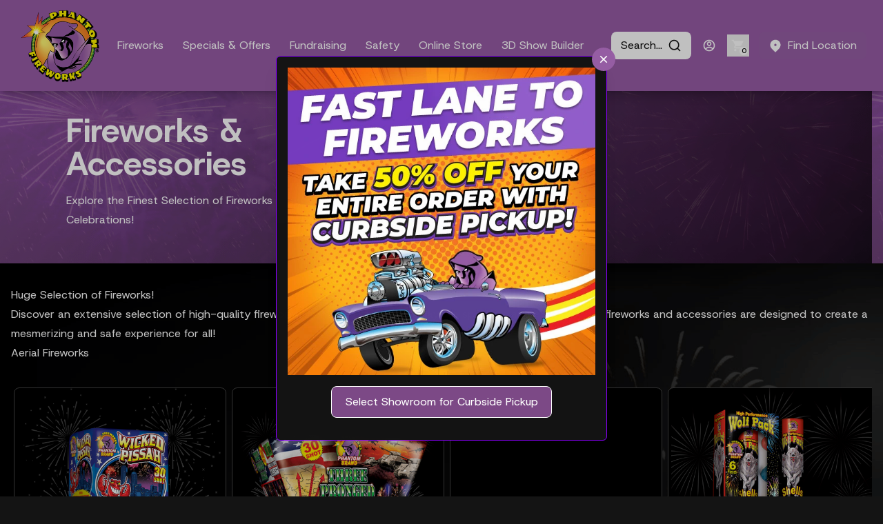

--- FILE ---
content_type: text/html
request_url: https://fireworks.com/products?items_per_page=12&amp%3Bsort_bef_combine=price%20ASC&amp%3Bsort_by=price&amp%3Bsort_order=ASC&amp%3Bf%5B0%5D=effect%3Adahlia&f%5B0%5D=color%3A%23cd74e6&f%5B1%5D=effect%3Acrackle&f%5B2%5D=effect%3Afish%20%28scattering%29&f%5B3%5D=effect%3Amulti-effect&f%5B4%5D=effect%3Apearl%20comets&f%5B5%5D=effect%3Apistil&f%5B6%5D=effect%3Areport&sort_bef_combine=price_ASC&sort_by=price&sort_order=ASC&page=1
body_size: 65355
content:
<!DOCTYPE html><html lang="EN" class="print:bg-white"><head><meta charSet="utf-8"/><meta name="viewport" content="width=device-width,initial-scale=1"/><meta property="og:type" content="website"/><meta name="twitter:card" content="summary_large_image"/><title>Fireworks | Phantom Fireworks</title><link rel="canonical" href="https://fireworks.com/products"/><meta name="description" content="Huge Selection of Fireworks! Discover an extensive selection of high-quality fireworks! From vibrant aerial displays to sparklers and novelties, our fir..."/><meta property="og:description" content="Huge Selection of Fireworks! Discover an extensive selection of high-quality fireworks! From vibrant aerial displays to sparklers and novelties, our fir..."/><meta property="og:title" content="Fireworks | Phantom Fireworks"/><meta property="og:url" content="https://fireworks.com/products"/><meta name="robots" content="index,follow"/><meta name="twitter:description" content="Huge Selection of Fireworks! Discover an extensive selection of high-quality fireworks! From vibrant aerial displays to sparklers and novelties, our fir..."/><meta name="twitter:title" content="Fireworks | Phantom Fireworks"/><script type="application/ld+json">[{"@context":"https://schema.org","@type":"Organization","name":"Phantom Fireworks","logo":"https://images.ctfassets.net/99vh4wyl22ze/3MbcIk55TIyXaVwWhzxKds/9acffa22830834887a6b5e9a11257f42/PFlogo2_0.png","sameAs":["https://twitter.com/fireworks","https://www.facebook.com/officialphantomfireworks/","https://www.instagram.com/phantomfireworks/","https://www.youtube.com/user/ThePhantomFireworks","https://www.tiktok.com/@officialphantomfireworks"],"url":"https://fireworks.com/products?items_per_page=12\\u0026amp%3Bsort_bef_combine=price+ASC\\u0026amp%3Bsort_by=price\\u0026amp%3Bsort_order=ASC\\u0026amp%3Bf%5B0%5D=effect%3Adahlia\\u0026f%5B0%5D=color%3A%23cd74e6\\u0026f%5B1%5D=effect%3Acrackle\\u0026f%5B2%5D=effect%3Afish+%28scattering%29\\u0026f%5B3%5D=effect%3Amulti-effect\\u0026f%5B4%5D=effect%3Apearl+comets\\u0026f%5B5%5D=effect%3Apistil\\u0026f%5B6%5D=effect%3Areport\\u0026sort_bef_combine=price_ASC\\u0026sort_by=price\\u0026sort_order=ASC\\u0026page=1"},{"@context":"https://schema.org","@type":"WebSite","url":"https://fireworks.com/products?items_per_page=12\\u0026amp%3Bsort_bef_combine=price+ASC\\u0026amp%3Bsort_by=price\\u0026amp%3Bsort_order=ASC\\u0026amp%3Bf%5B0%5D=effect%3Adahlia\\u0026f%5B0%5D=color%3A%23cd74e6\\u0026f%5B1%5D=effect%3Acrackle\\u0026f%5B2%5D=effect%3Afish+%28scattering%29\\u0026f%5B3%5D=effect%3Amulti-effect\\u0026f%5B4%5D=effect%3Apearl+comets\\u0026f%5B5%5D=effect%3Apistil\\u0026f%5B6%5D=effect%3Areport\\u0026sort_bef_combine=price_ASC\\u0026sort_by=price\\u0026sort_order=ASC\\u0026page=1","potentialAction":{"@type":"SearchAction","target":"https://fireworks.com/search?query={search_term}","query-input":"required name=search_term"}}]</script><script type="application/ld+json">{"@context":"https://schema.org","@type":"WebPage","name":"Fireworks"}</script><link rel="stylesheet" href="https://cdn.shopify.com/oxygen-v2/27023/12151/25013/2787199/assets/nprogress-CSXic_Zd.css"/><link rel="stylesheet" href="https://cdn.shopify.com/oxygen-v2/27023/12151/25013/2787199/assets/app-CpDpSG8n.css"/><link rel="stylesheet" href="https://cdn.shopify.com/oxygen-v2/27023/12151/25013/2787199/assets/styles-BphwOJhm.css"/><link rel="preconnect" href="https://cdn.shopify.com"/><link rel="preconnect" href="https://shop.app"/><link rel="stylesheet" href="https://cdn.shopify.com/oxygen-v2/27023/12151/25013/2787199/assets/leaflet-CQkfouUb.css"/><link rel="stylesheet" href="https://cdn.shopify.com/oxygen-v2/27023/12151/25013/2787199/assets/quill.core-DqW0R8N9.css"/><link rel="stylesheet" href="https://cdn.shopify.com/oxygen-v2/27023/12151/25013/2787199/assets/quill.snow-BzY4kI8E.css"/><link rel="icon" type="image/png" href="https://images.ctfassets.net/99vh4wyl22ze/3MbcIk55TIyXaVwWhzxKds/9acffa22830834887a6b5e9a11257f42/PFlogo2_0.png"/><link href="https://fonts.googleapis.com/css2?family=Material+Symbols+Outlined" rel="stylesheet"/><style>@import url(https://fonts.googleapis.com/css2?family=DM+Serif+Text:ital@0;1&amp;family=Host+Grotesk:ital,wght@0,300..800;1,300..800&amp;display=swap);<!-- -->.custom-theme {
      --color-backgroundPrimary:20 20 20;
--color-backgroundSecondary:0 0 0;
--color-textPrimary:255 255 255;
--color-textSecondary:235 235 235;
--color-buttonPrimary:150 94 164;
--color-headerBackgroundColor:151 92 166;
--color-footerBackgroundColor:20 20 20;
--color-progressBarColor:151 92 166;
--size-progressBarHeight:4px;
--font-fontFamily:Host Grotesk;
    }
    
      body {
        background-image: url(https://images.ctfassets.net/99vh4wyl22ze/50uhCXhkFICF8xC1ZPNGeM/e745b1b98a1afc754312dc2ddb1f4747/Background_Theme__5_.png);
        background-size: cover;
        background-repeat: repeat-y;
      }
    </style><script>
            setTimeout(() => {
              const phantomReloadPage = window.localStorage.getItem(
                "phantom-reload-page",
              );
              if (phantomReloadPage === "true") {
                window.localStorage.removeItem("phantom-reload-page");
                window.location.reload();
              }
            }, 100)
          </script><script src="https://maps.googleapis.com/maps/api/js?key=AIzaSyAjflA5-poOeXRpEgwcTjpjOeP25yfs-vM&amp;libraries=places"></script><script src="https://elfsightcdn.com/platform.js" defer=""></script>
<script async="" src="https://www.googletagmanager.com/gtag/js?id=G-3Z34FPCP8G"></script>
<script>
  window.dataLayer = window.dataLayer || [];
  function gtag(){dataLayer.push(arguments);}
  gtag('js', new Date());

  gtag('config', 'G-3Z34FPCP8G');
</script>

<script src="https://pixel.veritone-ce.com/" defer="" pixel-id="73127d43-2156-4849-a369-0d7cc59222c7"></script>

<script type="text/javascript" src="https://services.nofraud.com/js/39705/customer_code.js"></script>

<script defer="" data-domain="fireworks.com" src="https://plausible.io/js/script.js"></script>
<script type="text/javascript">
    (function(c,l,a,r,i,t,y){
        c[a]=c[a]||function(){(c[a].q=c[a].q||[]).push(arguments)};
        t=l.createElement(r);t.async=1;t.src="https://www.clarity.ms/tag/"+i;
        y=l.getElementsByTagName(r)[0];y.parentNode.insertBefore(t,y);
    })(window, document, "clarity", "script", "rna0fwmfl8");
</script>
<a class="truevault-polaris-optout" href="https://privacy.fireworks.com/opt-out" noreferrer="" noopener="" hidden="">
  <img src="https://polaris.truevaultcdn.com/static/assets/icons/optout-icon-blue.svg" alt="California Consumer Privacy Act (CCPA) Opt-Out Icon" style="vertical-align:middle" height="14px"/>
  Your Privacy Choices
</a>

</head><body class="custom-theme"><div hidden="" style="position:fixed;top:1px;left:1px;width:1px;height:0;padding:0;margin:-1px;overflow:hidden;clip:rect(0, 0, 0, 0);white-space:nowrap;border-width:0;display:none"></div><div hidden="" style="position:fixed;top:1px;left:1px;width:1px;height:0;padding:0;margin:-1px;overflow:hidden;clip:rect(0, 0, 0, 0);white-space:nowrap;border-width:0;display:none"></div><div class="print:bg-white print:text-black print:min-h-screen"><div class="sticky top-0 z-[1400]"><header class="hidden w-full flex-row flex-nowrap items-center justify-between bg-bgHeaderBackground shadow-lg print:!hidden xl:flex" id="desktopHeader"><div class="relative w-full flex-row flex-nowrap items-center justify-between bg-bgHeaderBackground px-6 shadow-lg print:!hidden xl:flex"><div class="flex flex-row flex-nowrap items-center"><a data-discover="true" href="/"><div class="" style="width:132px;height:132px"><img src="https://images.ctfassets.net/99vh4wyl22ze/3MbcIk55TIyXaVwWhzxKds/9acffa22830834887a6b5e9a11257f42/PFlogo2_0.png" alt="Phantom Fireworks" class="h-full w-full"/></div></a><nav><ul class="flex flex-row items-center gap-3"><li class="h-[40px]"><a data-discover="true" aria-current="page" class="rounded-lg bg-btnPrimary px-2 py-1 sm:px-3.5 sm:py-2 focus:outline-none inline-flex items-center justify-center border-0 bg-transparent !pb-[56px] [&amp;&gt;span]:h-[24px]" href="/products" target="_self"><span class="inline-flex items-center"><span class="align-middle">Fireworks</span></span></a><div class="pointer-events-none inset-0 absolute h-[100vh] !top-[132px] z-0 w-full bg-bgSecondary/25 transition-all duration-200 ease-out invisible opacity-0"><div class="absolute top-0 left-[5%] max-h-[83.33%] w-[90%] overflow-auto overscroll-contain bg-bgSecondary px-6 py-4 pointer-events-auto z-[1] flex flex-row gap-8 invisible opacity-0"><div class="flex-none"><a data-discover="true" class="rounded-lg bg-btnPrimary px-2 py-1 sm:px-3.5 sm:py-2 focus:outline-none inline-flex items-center justify-center border-0 bg-transparent p-2 text-lg font-bold" href="/products/aerial" target="_self"><span class="inline-flex items-center"><span class="align-middle">Aerial</span></span></a><div class="flex flex-col items-start"><a data-discover="true" class="rounded-lg bg-btnPrimary px-2 py-1 sm:px-3.5 sm:py-2 focus:outline-none inline-flex items-center justify-center border-0 bg-transparent p-2 text-base font-medium" href="/products/aerial/new-items" target="_self"><span class="inline-flex items-center"><span class="align-middle">New Items</span></span></a><a data-discover="true" class="rounded-lg bg-btnPrimary px-2 py-1 sm:px-3.5 sm:py-2 focus:outline-none inline-flex items-center justify-center border-0 bg-transparent p-2 text-base font-medium" href="/combo-videos" target="_self"><span class="inline-flex items-center"><span class="align-middle">Fireworks Combo Videos</span></span></a><a data-discover="true" class="rounded-lg bg-btnPrimary px-2 py-1 sm:px-3.5 sm:py-2 focus:outline-none inline-flex items-center justify-center border-0 bg-transparent p-2 text-base font-medium" href="/products/aerial/200-gram-repeaters" target="_self"><span class="inline-flex items-center"><span class="align-middle">200 Gram Repeaters</span></span></a><a data-discover="true" class="rounded-lg bg-btnPrimary px-2 py-1 sm:px-3.5 sm:py-2 focus:outline-none inline-flex items-center justify-center border-0 bg-transparent p-2 text-base font-medium" href="/products/aerial/500-gram-repeaters" target="_self"><span class="inline-flex items-center"><span class="align-middle">500 Gram Repeaters</span></span></a><a data-discover="true" class="rounded-lg bg-btnPrimary px-2 py-1 sm:px-3.5 sm:py-2 focus:outline-none inline-flex items-center justify-center border-0 bg-transparent p-2 text-base font-medium" href="/products/aerial/finale-racks" target="_self"><span class="inline-flex items-center"><span class="align-middle">Finale Racks</span></span></a><a data-discover="true" class="rounded-lg bg-btnPrimary px-2 py-1 sm:px-3.5 sm:py-2 focus:outline-none inline-flex items-center justify-center border-0 bg-transparent p-2 text-base font-medium" href="/products/aerial/reloadable-mortars" target="_self"><span class="inline-flex items-center"><span class="align-middle">Reloadable Mortars</span></span></a><a data-discover="true" class="rounded-lg bg-btnPrimary px-2 py-1 sm:px-3.5 sm:py-2 focus:outline-none inline-flex items-center justify-center border-0 bg-transparent p-2 text-base font-medium" href="/products/aerial/rockets-missiles" target="_self"><span class="inline-flex items-center"><span class="align-middle">Rockets &amp; Missiles</span></span></a><a data-discover="true" class="rounded-lg bg-btnPrimary px-2 py-1 sm:px-3.5 sm:py-2 focus:outline-none inline-flex items-center justify-center border-0 bg-transparent p-2 text-base font-medium" href="/products/aerial/tubes" target="_self"><span class="inline-flex items-center"><span class="align-middle">Tubes</span></span></a><a data-discover="true" class="rounded-lg bg-btnPrimary px-2 py-1 sm:px-3.5 sm:py-2 focus:outline-none inline-flex items-center justify-center border-0 bg-transparent p-2 text-base font-medium" href="/products/aerial/roman-candles" target="_self"><span class="inline-flex items-center"><span class="align-middle">Roman Candles</span></span></a><a data-discover="true" class="rounded-lg bg-btnPrimary px-2 py-1 sm:px-3.5 sm:py-2 focus:outline-none inline-flex items-center justify-center border-0 bg-transparent p-2 text-base font-medium" href="/products/aerial/parachutes" target="_self"><span class="inline-flex items-center"><span class="align-middle">Parachutes</span></span></a><a data-discover="true" class="rounded-lg bg-btnPrimary px-2 py-1 sm:px-3.5 sm:py-2 focus:outline-none inline-flex items-center justify-center border-0 bg-transparent p-2 text-base font-medium" href="/products/aerial/aerial-spinners" target="_self"><span class="inline-flex items-center"><span class="align-middle">Aerial Spinners</span></span></a></div></div><div class="flex-none"><a data-discover="true" class="rounded-lg bg-btnPrimary px-2 py-1 sm:px-3.5 sm:py-2 focus:outline-none inline-flex items-center justify-center border-0 bg-transparent p-2 text-lg font-bold" href="/products/ground-non-aerial" target="_self"><span class="inline-flex items-center"><span class="align-middle">Ground &amp; Non Aerial</span></span></a><div class="flex flex-col items-start"><a data-discover="true" class="rounded-lg bg-btnPrimary px-2 py-1 sm:px-3.5 sm:py-2 focus:outline-none inline-flex items-center justify-center border-0 bg-transparent p-2 text-base font-medium" href="/products/ground-non-aerial/firecrackers" target="_self"><span class="inline-flex items-center"><span class="align-middle">Firecrackers</span></span></a><a data-discover="true" class="rounded-lg bg-btnPrimary px-2 py-1 sm:px-3.5 sm:py-2 focus:outline-none inline-flex items-center justify-center border-0 bg-transparent p-2 text-base font-medium" href="/products/ground-non-aerial/fountains" target="_self"><span class="inline-flex items-center"><span class="align-middle">Fountains</span></span></a><a data-discover="true" class="rounded-lg bg-btnPrimary px-2 py-1 sm:px-3.5 sm:py-2 focus:outline-none inline-flex items-center justify-center border-0 bg-transparent p-2 text-base font-medium" href="/products/assortments/ground-assortments" target="_self"><span class="inline-flex items-center"><span class="align-middle">Ground Assortments</span></span></a><a data-discover="true" class="rounded-lg bg-btnPrimary px-2 py-1 sm:px-3.5 sm:py-2 focus:outline-none inline-flex items-center justify-center border-0 bg-transparent p-2 text-base font-medium" href="/products/ground-non-aerial/ground-spinner" target="_self"><span class="inline-flex items-center"><span class="align-middle">Ground Spinners</span></span></a><a data-discover="true" class="rounded-lg bg-btnPrimary px-2 py-1 sm:px-3.5 sm:py-2 focus:outline-none inline-flex items-center justify-center border-0 bg-transparent p-2 text-base font-medium" href="/products/ground-non-aerial/jumping-jacks" target="_self"><span class="inline-flex items-center"><span class="align-middle">Jumping Jacks</span></span></a><a data-discover="true" class="rounded-lg bg-btnPrimary px-2 py-1 sm:px-3.5 sm:py-2 focus:outline-none inline-flex items-center justify-center border-0 bg-transparent p-2 text-base font-medium" href="/products/ground-non-aerial/smoke-items" target="_self"><span class="inline-flex items-center"><span class="align-middle">Smoke Items</span></span></a><a data-discover="true" class="rounded-lg bg-btnPrimary px-2 py-1 sm:px-3.5 sm:py-2 focus:outline-none inline-flex items-center justify-center border-0 bg-transparent p-2 text-base font-medium" href="/products/ground-non-aerial/wheels" target="_self"><span class="inline-flex items-center"><span class="align-middle">Wheels</span></span></a></div></div><div class="flex-none"><a data-discover="true" class="rounded-lg bg-btnPrimary px-2 py-1 sm:px-3.5 sm:py-2 focus:outline-none inline-flex items-center justify-center border-0 bg-transparent p-2 text-lg font-bold" href="/products/assortments" target="_self"><span class="inline-flex items-center"><span class="align-middle">Assortments</span></span></a><div class="flex flex-col items-start"><a data-discover="true" class="rounded-lg bg-btnPrimary px-2 py-1 sm:px-3.5 sm:py-2 focus:outline-none inline-flex items-center justify-center border-0 bg-transparent p-2 text-base font-medium" href="/products/assortments/aerial-assortments" target="_self"><span class="inline-flex items-center"><span class="align-middle">Aerial Assortments</span></span></a><a data-discover="true" class="rounded-lg bg-btnPrimary px-2 py-1 sm:px-3.5 sm:py-2 focus:outline-none inline-flex items-center justify-center border-0 bg-transparent p-2 text-base font-medium" href="/products/assortments/ground-assortments" target="_self"><span class="inline-flex items-center"><span class="align-middle">Ground Assortments</span></span></a></div></div><div class="flex-none"><a data-discover="true" class="rounded-lg bg-btnPrimary px-2 py-1 sm:px-3.5 sm:py-2 focus:outline-none inline-flex items-center justify-center border-0 bg-transparent p-2 text-lg font-bold" href="/products/novelties" target="_self"><span class="inline-flex items-center"><span class="align-middle">Novelties</span></span></a><div class="flex flex-col items-start"><a data-discover="true" class="rounded-lg bg-btnPrimary px-2 py-1 sm:px-3.5 sm:py-2 focus:outline-none inline-flex items-center justify-center border-0 bg-transparent p-2 text-base font-medium" href="/products/novelties/sparklers" target="_self"><span class="inline-flex items-center"><span class="align-middle">Sparklers</span></span></a><a data-discover="true" class="rounded-lg bg-btnPrimary px-2 py-1 sm:px-3.5 sm:py-2 focus:outline-none inline-flex items-center justify-center border-0 bg-transparent p-2 text-base font-medium" href="/products/novelties/poppers" target="_self"><span class="inline-flex items-center"><span class="align-middle">Poppers</span></span></a></div></div><div class="flex-none"><a data-discover="true" class="rounded-lg bg-btnPrimary px-2 py-1 sm:px-3.5 sm:py-2 focus:outline-none inline-flex items-center justify-center border-0 bg-transparent p-2 text-lg font-bold" href="/products/special-occasions" target="_self"><span class="inline-flex items-center"><span class="align-middle">Special Occasions</span></span></a><div class="flex flex-col items-start"><a data-discover="true" class="rounded-lg bg-btnPrimary px-2 py-1 sm:px-3.5 sm:py-2 focus:outline-none inline-flex items-center justify-center border-0 bg-transparent p-2 text-base font-medium" href="/products/special-occasions/diwali" target="_self"><span class="inline-flex items-center"><span class="align-middle">Low Noise</span></span></a><a data-discover="true" class="rounded-lg bg-btnPrimary px-2 py-1 sm:px-3.5 sm:py-2 focus:outline-none inline-flex items-center justify-center border-0 bg-transparent p-2 text-base font-medium" href="/products/special-occasions/gender-reveal" target="_self"><span class="inline-flex items-center"><span class="align-middle">Gender Reveal</span></span></a><a data-discover="true" class="rounded-lg bg-btnPrimary px-2 py-1 sm:px-3.5 sm:py-2 focus:outline-none inline-flex items-center justify-center border-0 bg-transparent p-2 text-base font-medium" href="/products/special-occasions/birthday" target="_self"><span class="inline-flex items-center"><span class="align-middle">Birthday</span></span></a><a data-discover="true" class="rounded-lg bg-btnPrimary px-2 py-1 sm:px-3.5 sm:py-2 focus:outline-none inline-flex items-center justify-center border-0 bg-transparent p-2 text-base font-medium" href="/products/special-occasions/graduation" target="_self"><span class="inline-flex items-center"><span class="align-middle">Graduation</span></span></a><a data-discover="true" class="rounded-lg bg-btnPrimary px-2 py-1 sm:px-3.5 sm:py-2 focus:outline-none inline-flex items-center justify-center border-0 bg-transparent p-2 text-base font-medium" href="/products/special-occasions/wedding" target="_self"><span class="inline-flex items-center"><span class="align-middle">Wedding</span></span></a></div></div></div></div></li><li class="h-[40px]"><a data-discover="true" class="rounded-lg bg-btnPrimary px-2 py-1 sm:px-3.5 sm:py-2 focus:outline-none inline-flex items-center justify-center border-0 bg-transparent !pb-[56px] [&amp;&gt;span]:h-[24px]" href="/specials-and-offers" target="_self"><span class="inline-flex items-center"><span class="align-middle">Specials &amp; Offers</span></span></a></li><li class="h-[40px]"><a data-discover="true" class="rounded-lg bg-btnPrimary px-2 py-1 sm:px-3.5 sm:py-2 focus:outline-none inline-flex items-center justify-center border-0 bg-transparent !pb-[56px] [&amp;&gt;span]:h-[24px]" href="/fundraising" target="_self"><span class="inline-flex items-center"><span class="align-middle">Fundraising</span></span></a><div class="pointer-events-none inset-0 absolute h-[100vh] !top-[132px] z-0 w-full bg-bgSecondary/25 transition-all duration-200 ease-out invisible opacity-0"><div class="absolute top-0 left-[5%] max-h-[83.33%] w-[90%] overflow-auto overscroll-contain bg-bgSecondary px-6 py-4 pointer-events-auto z-[1] flex flex-row gap-8 invisible opacity-0"><div class="flex-none"><a data-discover="true" class="rounded-lg bg-btnPrimary px-2 py-1 sm:px-3.5 sm:py-2 focus:outline-none inline-flex items-center justify-center border-0 bg-transparent p-2 text-lg font-bold" href="/fundraising/non-profit-organizations" target="_self"><span class="inline-flex items-center"><span class="align-middle">Fundraising For Non-Profit Organizations</span></span></a></div><div class="flex-none"><a data-discover="true" class="rounded-lg bg-btnPrimary px-2 py-1 sm:px-3.5 sm:py-2 focus:outline-none inline-flex items-center justify-center border-0 bg-transparent p-2 text-lg font-bold" href="/fundraising/individuals" target="_self"><span class="inline-flex items-center"><span class="align-middle">Fundraising For Individuals</span></span></a></div><div class="flex-none"><a data-discover="true" class="rounded-lg bg-btnPrimary px-2 py-1 sm:px-3.5 sm:py-2 focus:outline-none inline-flex items-center justify-center border-0 bg-transparent p-2 text-lg font-bold" href="/fundraising/property-owners" target="_self"><span class="inline-flex items-center"><span class="align-middle">Fundraising For Property Owners</span></span></a></div><div class="flex-none"><a data-discover="true" class="rounded-lg bg-btnPrimary px-2 py-1 sm:px-3.5 sm:py-2 focus:outline-none inline-flex items-center justify-center border-0 bg-transparent p-2 text-lg font-bold" href="/fundraising/request-form" target="_self"><span class="inline-flex items-center"><span class="align-middle">Request More Info</span></span></a></div></div></div></li><li class="h-[40px]"><a data-discover="true" class="rounded-lg bg-btnPrimary px-2 py-1 sm:px-3.5 sm:py-2 focus:outline-none inline-flex items-center justify-center border-0 bg-transparent !pb-[56px] [&amp;&gt;span]:h-[24px]" href="/safety" target="_self"><span class="inline-flex items-center"><span class="align-middle">Safety</span></span></a><div class="pointer-events-none inset-0 absolute h-[100vh] !top-[132px] z-0 w-full bg-bgSecondary/25 transition-all duration-200 ease-out invisible opacity-0"><div class="absolute top-0 left-[5%] max-h-[83.33%] w-[90%] overflow-auto overscroll-contain bg-bgSecondary px-6 py-4 pointer-events-auto z-[1] flex flex-row gap-8 invisible opacity-0"><div class="flex-none"><a data-discover="true" class="rounded-lg bg-btnPrimary px-2 py-1 sm:px-3.5 sm:py-2 focus:outline-none inline-flex items-center justify-center border-0 bg-transparent p-2 text-lg font-bold" href="/safety/fireworks-university" target="_self"><span class="inline-flex items-center"><span class="align-middle">Fireworks University</span></span></a></div><div class="flex-none"><a data-discover="true" class="rounded-lg bg-btnPrimary px-2 py-1 sm:px-3.5 sm:py-2 focus:outline-none inline-flex items-center justify-center border-0 bg-transparent p-2 text-lg font-bold" href="/safety/safety-tips" target="_self"><span class="inline-flex items-center"><span class="align-middle">Safety Tips</span></span></a></div><div class="flex-none"><a data-discover="true" class="rounded-lg bg-btnPrimary px-2 py-1 sm:px-3.5 sm:py-2 focus:outline-none inline-flex items-center justify-center border-0 bg-transparent p-2 text-lg font-bold" href="/safety/fireworks-effects" target="_self"><span class="inline-flex items-center"><span class="align-middle">Fireworks Effects</span></span></a></div><div class="flex-none"><a data-discover="true" class="rounded-lg bg-btnPrimary px-2 py-1 sm:px-3.5 sm:py-2 focus:outline-none inline-flex items-center justify-center border-0 bg-transparent p-2 text-lg font-bold" href="/safety/state-laws-and-regulations" target="_self"><span class="inline-flex items-center"><span class="align-middle">State Laws &amp; Regulations</span></span></a></div></div></div></li><li class="h-[40px]"><a href="https://thephantomshop.com/" class="rounded-lg bg-btnPrimary px-2 py-1 sm:px-3.5 sm:py-2 focus:outline-none inline-flex items-center justify-center border-0 bg-transparent !pb-[56px] [&amp;&gt;span]:h-[24px]" target="_blank"><span class="inline-flex items-center"><span class="align-middle">Online Store</span></span></a></li><li class="h-[40px]"><a data-discover="true" class="rounded-lg bg-btnPrimary px-2 py-1 sm:px-3.5 sm:py-2 focus:outline-none inline-flex items-center justify-center border-0 bg-transparent !pb-[56px] [&amp;&gt;span]:h-[24px]" href="/show-builder" target="_self"><span class="inline-flex items-center"><span class="align-middle">3D Show Builder</span></span></a></li></ul></nav></div><div class="flex flex-nowrap items-center"><div class="mr-4"><!--$--><!--/$--></div><div><button class="relative rounded-lg bg-btnPrimary px-2 py-1 sm:px-3.5 sm:py-2 focus:outline-none inline-flex items-center justify-center border-0 bg-transparent !bg-bgInputBackground !text-textInput"><span class="inline-flex items-center"><span class="align-middle">Search...</span><span class="align-middle ml-2"><svg stroke="currentColor" fill="none" stroke-width="2" viewBox="0 0 24 24" stroke-linecap="round" stroke-linejoin="round" class="text-xl" height="1em" width="1em" xmlns="http://www.w3.org/2000/svg"><circle cx="11" cy="11" r="8"></circle><line x1="21" y1="21" x2="16.65" y2="16.65"></line></svg></span></span></button></div><div class="px-4 py-2"><a data-discover="true" href="/account/login"><svg stroke="currentColor" fill="currentColor" stroke-width="0" viewBox="0 0 24 24" class="text-xl" height="1em" width="1em" xmlns="http://www.w3.org/2000/svg"><path d="M12 2C17.5228 2 22 6.47715 22 12C22 17.5228 17.5228 22 12 22C6.47715 22 2 17.5228 2 12C2 6.47715 6.47715 2 12 2ZM12.1597 16C10.1243 16 8.29182 16.8687 7.01276 18.2556C8.38039 19.3474 10.114 20 12 20C13.9695 20 15.7727 19.2883 17.1666 18.1081C15.8956 16.8074 14.1219 16 12.1597 16ZM12 4C7.58172 4 4 7.58172 4 12C4 13.8106 4.6015 15.4807 5.61557 16.8214C7.25639 15.0841 9.58144 14 12.1597 14C14.6441 14 16.8933 15.0066 18.5218 16.6342C19.4526 15.3267 20 13.7273 20 12C20 7.58172 16.4183 4 12 4ZM12 5C14.2091 5 16 6.79086 16 9C16 11.2091 14.2091 13 12 13C9.79086 13 8 11.2091 8 9C8 6.79086 9.79086 5 12 5ZM12 7C10.8954 7 10 7.89543 10 9C10 10.1046 10.8954 11 12 11C13.1046 11 14 10.1046 14 9C14 7.89543 13.1046 7 12 7Z"></path></svg></a></div><div><a class="focus:ring-primary/5 relative flex h-8 w-8 items-center justify-center" data-discover="true" href="/cart"><svg stroke="currentColor" fill="currentColor" stroke-width="0" viewBox="0 0 24 24" class="text-xl" height="1em" width="1em" xmlns="http://www.w3.org/2000/svg"><path fill="none" d="M0 0h24v24H0z"></path><path d="M7 18c-1.1 0-1.99.9-1.99 2S5.9 22 7 22s2-.9 2-2-.9-2-2-2zM1 2v2h2l3.6 7.59-1.35 2.45c-.16.28-.25.61-.25.96 0 1.1.9 2 2 2h12v-2H7.42c-.14 0-.25-.11-.25-.25l.03-.12.9-1.63h7.45c.75 0 1.41-.41 1.75-1.03l3.58-6.49A1.003 1.003 0 0020 4H5.21l-.94-2H1zm16 16c-1.1 0-1.99.9-1.99 2s.89 2 1.99 2 2-.9 2-2-.9-2-2-2z"></path></svg><div class="absolute bottom-0.5 right-0.5 flex h-3 w-auto min-w-[0.75rem] items-center justify-center rounded-full bg-textPrimary px-[0.125rem] text-center text-[0.625rem] font-medium leading-none  subpixel-antialiased print:hidden"><span class="invert">0</span></div></a></div><div class="ml-3.5"><a data-discover="true" class="rounded-lg bg-btnPrimary px-2 py-1 sm:px-3.5 sm:py-2 focus:outline-none inline-flex items-center justify-center" href="/locations"><span class="inline-flex items-center"><span class="align-middle mr-2"><svg stroke="currentColor" fill="currentColor" stroke-width="0" viewBox="0 0 24 24" class="text-xl" height="1em" width="1em" xmlns="http://www.w3.org/2000/svg"><path d="M18.364 17.364L12 23.7279L5.63604 17.364C2.12132 13.8492 2.12132 8.15076 5.63604 4.63604C9.15076 1.12132 14.8492 1.12132 18.364 4.63604C21.8787 8.15076 21.8787 13.8492 18.364 17.364ZM12 13C13.1046 13 14 12.1046 14 11C14 9.89543 13.1046 9 12 9C10.8954 9 10 9.89543 10 11C10 12.1046 10.8954 13 12 13Z"></path></svg></span><span class="align-middle">Find Location</span></span></a></div></div></div></header><header class="relative z-[1300] flex w-full flex-row flex-nowrap items-center justify-between bg-bgHeaderBackground px-4 py-[20px] print:!hidden xl:hidden" id="mobileHeader"><div class="flex flex-row flex-nowrap items-center"><a class="flex flex-row flex-nowrap items-center justify-center absolute" style="display:flex;left:0px;top:10px" data-discover="true" href="/"><div class="" style="width:100px;height:100px"><img src="https://images.ctfassets.net/99vh4wyl22ze/3MbcIk55TIyXaVwWhzxKds/9acffa22830834887a6b5e9a11257f42/PFlogo2_0.png" alt="Default SEO Media" class="h-full w-full"/></div></a></div><div class="flex flex-nowrap items-center gap-2"><!--$--><!--/$--><button class="relative rounded-lg bg-btnPrimary px-2 py-1 sm:px-3.5 sm:py-2 focus:outline-none inline-flex items-center justify-center border-0 bg-transparent text-xl"><span class="inline-flex items-center"><span class="align-middle"><svg stroke="currentColor" fill="none" stroke-width="2" viewBox="0 0 24 24" stroke-linecap="round" stroke-linejoin="round" height="1em" width="1em" xmlns="http://www.w3.org/2000/svg"><circle cx="11" cy="11" r="8"></circle><line x1="21" y1="21" x2="16.65" y2="16.65"></line></svg></span></span></button><a type="button" data-discover="true" class="rounded-lg bg-btnPrimary px-2 py-1 sm:px-3.5 sm:py-2 focus:outline-none inline-flex items-center justify-center border-0 bg-transparent" href="/locations"><span class="inline-flex items-center"><span class="align-middle"><svg stroke="currentColor" fill="currentColor" stroke-width="0" viewBox="0 0 24 24" class="text-xl" height="1em" width="1em" xmlns="http://www.w3.org/2000/svg"><path d="M18.364 17.364L12 23.7279L5.63604 17.364C2.12132 13.8492 2.12132 8.15076 5.63604 4.63604C9.15076 1.12132 14.8492 1.12132 18.364 4.63604C21.8787 8.15076 21.8787 13.8492 18.364 17.364ZM12 13C13.1046 13 14 12.1046 14 11C14 9.89543 13.1046 9 12 9C10.8954 9 10 9.89543 10 11C10 12.1046 10.8954 13 12 13Z"></path></svg></span></span></a><button class="relative rounded-lg bg-btnPrimary px-2 py-1 sm:px-3.5 sm:py-2 focus:outline-none inline-flex items-center justify-center border-0 bg-transparent text-xl"><span class="inline-flex items-center"><span class="align-middle"><svg stroke="currentColor" fill="none" stroke-width="0" viewBox="0 0 15 15" height="1em" width="1em" xmlns="http://www.w3.org/2000/svg"><path fill-rule="evenodd" clip-rule="evenodd" d="M1.5 3C1.22386 3 1 3.22386 1 3.5C1 3.77614 1.22386 4 1.5 4H13.5C13.7761 4 14 3.77614 14 3.5C14 3.22386 13.7761 3 13.5 3H1.5ZM1 7.5C1 7.22386 1.22386 7 1.5 7H13.5C13.7761 7 14 7.22386 14 7.5C14 7.77614 13.7761 8 13.5 8H1.5C1.22386 8 1 7.77614 1 7.5ZM1 11.5C1 11.2239 1.22386 11 1.5 11H13.5C13.7761 11 14 11.2239 14 11.5C14 11.7761 13.7761 12 13.5 12H1.5C1.22386 12 1 11.7761 1 11.5Z" fill="currentColor"></path></svg></span></span></button></div></header><div hidden="" style="position:fixed;top:1px;left:1px;width:1px;height:0;padding:0;margin:-1px;overflow:hidden;clip:rect(0, 0, 0, 0);white-space:nowrap;border-width:0;display:none"></div></div><div class="hidden flex-row flex-nowrap items-center print:flex"><div class="" style="width:100px;height:100px"><img src="https://images.ctfassets.net/99vh4wyl22ze/3MbcIk55TIyXaVwWhzxKds/9acffa22830834887a6b5e9a11257f42/PFlogo2_0.png" alt="Phantom Fireworks" class="h-full w-full"/></div><h2 class="ml-3 text-xl font-bold text-gray-400">Phantom Fireworks</h2></div><main style="min-height:750px" class="flex flex-col"><div class="react-multi-carousel-list pb-7 !pb-0 " dir="ltr"><ul class="react-multi-carousel-track " style="transition:none;overflow:hidden;transform:translate3d(0px,0,0)"><li data-index="0" aria-hidden="true" style="flex:1 0 100.0%;position:relative;width:auto" class="react-multi-carousel-item  !p-0"><div style="height:250px;width:100vw" class="relative w-full bg-bgPrimary print:w-[64rem]"><div class="absolute w-full h-full top-0 left-0 bg-cover bg-center	bg-no-repeat" style="background-image:url(https://images.ctfassets.net/99vh4wyl22ze/1VTJcDyiehdtvajwlbR879/5121312829b93b35880d64e93e525585/Untitled_design__7_.png);opacity:1"></div><div class="relative flex h-full w-full flex-col items-center print:flex-row md:flex-row"><div class=" flex  w-full flex-col items-center justify-center pl-4 pr-4 print:w-1/2 print:pl-24 md:mt-0 md:h-full md:w-1/2 md:items-start md:pl-16 lg:pl-24 h-full"><div class="mb-4 text-center text-2xl font-bold text-textPrimary print:text-left print:text-5xl md:text-left md:text-5xl">Fireworks &amp; Accessories</div><div style="color:#ffffff" class="phantom-richtext-render prose max-w-none text-textPrimary mb-4 text-center text-textPrimary/60 md:text-left"><p class="whitespace-pre-wrap">Explore the Finest Selection of Fireworks &amp; Novelties for All Your Celebrations!</p></div></div><div class="relative w-full print:w-1/2 md:w-1/2 h-auto"></div></div></div></li></ul></div><div style="padding-top:32px" class="container mx-auto px-4 py-14 pt-8"><div class="phantom-richtext-render prose max-w-none text-textPrimary lg:mx-auto"><h1>Huge Selection of Fireworks!</h1><p class="whitespace-pre-wrap">Discover an extensive selection of high-quality fireworks! From vibrant aerial displays to sparklers and novelties, our fireworks and accessories are designed to create a mesmerizing and safe experience for all!
</p><h2 id="" class="has-tag-link-scroll-margin scroll-mt-[110px] md:scroll-mt-[152px]">Aerial Fireworks</h2><div class="my-8"><div class="react-multi-carousel-list pb-7 " dir="ltr"><ul class="react-multi-carousel-track " style="transition:none;overflow:hidden;transform:translate3d(0px,0,0)"><li data-index="0" aria-hidden="true" style="flex:1 0 25.0%;position:relative;width:auto" class="react-multi-carousel-item  p-1"><div class="relative flex h-full w-full flex-col overflow-hidden rounded-lg border border-solid border-color bg-bgSecondary "><a data-discover="true" href="/products/aerial/200-gram-repeaters"><div class="not-prose h-screen max-h-56 !max-h-40 sm:!max-h-48 md:!max-h-56"><img alt="" decoding="async" height="75" loading="lazy" src="https://cdn.shopify.com/s/files/1/0725/7001/1928/collections/Collection_Card_2.png.webp?v=1684689620&amp;width=100&amp;height=75&amp;crop=center" srcSet="https://cdn.shopify.com/s/files/1/0725/7001/1928/collections/Collection_Card_2.png.webp?v=1684689620&amp;width=200&amp;height=150&amp;crop=center 200w, https://cdn.shopify.com/s/files/1/0725/7001/1928/collections/Collection_Card_2.png.webp?v=1684689620&amp;width=400&amp;height=300&amp;crop=center 400w, https://cdn.shopify.com/s/files/1/0725/7001/1928/collections/Collection_Card_2.png.webp?v=1684689620&amp;width=600&amp;height=450&amp;crop=center 600w, https://cdn.shopify.com/s/files/1/0725/7001/1928/collections/Collection_Card_2.png.webp?v=1684689620&amp;width=800&amp;height=600&amp;crop=center 800w, https://cdn.shopify.com/s/files/1/0725/7001/1928/collections/Collection_Card_2.png.webp?v=1684689620&amp;width=1000&amp;height=750&amp;crop=center 1000w" width="100" class="h-full w-full object-contain" style="width:100%;aspect-ratio:1024/768"/></div></a><div class="p-4 "><div class="not-prose"><h4 class="text-lg font-bold">200 Gram Repeaters</h4></div><div class="prose mt-4 max-w-none text-textPrimary/60"><p class="line-clamp-3 sm:line-clamp-2">Multi-shot aerial fireworks that shoot a series of stunning aerial effects</p></div></div><div class="not-prose mt-auto flex justify-end px-4 pb-4"><a data-discover="true" class="rounded-lg bg-btnPrimary px-2 py-1 sm:px-3.5 sm:py-2 focus:outline-none inline-flex items-center justify-center" href="/products/aerial/200-gram-repeaters"><span class="inline-flex items-center"><span class="align-middle">View</span></span></a></div></div></li><li data-index="1" aria-hidden="true" style="flex:1 0 25.0%;position:relative;width:auto" class="react-multi-carousel-item  p-1"><div class="relative flex h-full w-full flex-col overflow-hidden rounded-lg border border-solid border-color bg-bgSecondary "><a data-discover="true" href="/products/aerial/500-gram-repeaters"><div class="not-prose h-screen max-h-56 !max-h-40 sm:!max-h-48 md:!max-h-56"><img alt="" decoding="async" height="75" loading="lazy" src="https://cdn.shopify.com/s/files/1/0725/7001/1928/collections/Collection_Card.png.webp?v=1684707014&amp;width=100&amp;height=75&amp;crop=center" srcSet="https://cdn.shopify.com/s/files/1/0725/7001/1928/collections/Collection_Card.png.webp?v=1684707014&amp;width=200&amp;height=150&amp;crop=center 200w, https://cdn.shopify.com/s/files/1/0725/7001/1928/collections/Collection_Card.png.webp?v=1684707014&amp;width=400&amp;height=300&amp;crop=center 400w, https://cdn.shopify.com/s/files/1/0725/7001/1928/collections/Collection_Card.png.webp?v=1684707014&amp;width=600&amp;height=450&amp;crop=center 600w, https://cdn.shopify.com/s/files/1/0725/7001/1928/collections/Collection_Card.png.webp?v=1684707014&amp;width=800&amp;height=600&amp;crop=center 800w, https://cdn.shopify.com/s/files/1/0725/7001/1928/collections/Collection_Card.png.webp?v=1684707014&amp;width=1000&amp;height=750&amp;crop=center 1000w" width="100" class="h-full w-full object-contain" style="width:100%;aspect-ratio:1024/768"/></div></a><div class="p-4 "><div class="not-prose"><h4 class="text-lg font-bold">500 Gram Repeaters</h4></div><div class="prose mt-4 max-w-none text-textPrimary/60"><p class="line-clamp-3 sm:line-clamp-2">Multi-shot aerial fireworks that provide large aerial effects and colors</p></div></div><div class="not-prose mt-auto flex justify-end px-4 pb-4"><a data-discover="true" class="rounded-lg bg-btnPrimary px-2 py-1 sm:px-3.5 sm:py-2 focus:outline-none inline-flex items-center justify-center" href="/products/aerial/500-gram-repeaters"><span class="inline-flex items-center"><span class="align-middle">View</span></span></a></div></div></li><li data-index="2" aria-hidden="true" style="flex:1 0 25.0%;position:relative;width:auto" class="react-multi-carousel-item  p-1"><div class="relative flex h-full w-full flex-col overflow-hidden rounded-lg border border-solid border-color bg-bgSecondary "><a data-discover="true" href="/products/aerial/finale-racks"><div class="not-prose h-screen max-h-56 !max-h-40 sm:!max-h-48 md:!max-h-56"><img alt="" decoding="async" height="75" loading="lazy" src="https://cdn.shopify.com/s/files/1/0725/7001/1928/collections/Collection_Card_1.png.webp?v=1684685044&amp;width=100&amp;height=75&amp;crop=center" srcSet="https://cdn.shopify.com/s/files/1/0725/7001/1928/collections/Collection_Card_1.png.webp?v=1684685044&amp;width=200&amp;height=150&amp;crop=center 200w, https://cdn.shopify.com/s/files/1/0725/7001/1928/collections/Collection_Card_1.png.webp?v=1684685044&amp;width=400&amp;height=300&amp;crop=center 400w, https://cdn.shopify.com/s/files/1/0725/7001/1928/collections/Collection_Card_1.png.webp?v=1684685044&amp;width=600&amp;height=450&amp;crop=center 600w, https://cdn.shopify.com/s/files/1/0725/7001/1928/collections/Collection_Card_1.png.webp?v=1684685044&amp;width=800&amp;height=600&amp;crop=center 800w, https://cdn.shopify.com/s/files/1/0725/7001/1928/collections/Collection_Card_1.png.webp?v=1684685044&amp;width=1000&amp;height=750&amp;crop=center 1000w" width="100" class="h-full w-full object-contain" style="width:100%;aspect-ratio:1024/768"/></div></a><div class="p-4 "><div class="not-prose"><h4 class="text-lg font-bold">Finale Racks</h4></div><div class="prose mt-4 max-w-none text-textPrimary/60"><p class="line-clamp-3 sm:line-clamp-2">Biggest displays of aerial effects to create a grand and spectacular finale</p></div></div><div class="not-prose mt-auto flex justify-end px-4 pb-4"><a data-discover="true" class="rounded-lg bg-btnPrimary px-2 py-1 sm:px-3.5 sm:py-2 focus:outline-none inline-flex items-center justify-center" href="/products/aerial/finale-racks"><span class="inline-flex items-center"><span class="align-middle">View</span></span></a></div></div></li><li data-index="3" aria-hidden="true" style="flex:1 0 25.0%;position:relative;width:auto" class="react-multi-carousel-item  p-1"><div class="relative flex h-full w-full flex-col overflow-hidden rounded-lg border border-solid border-color bg-bgSecondary "><a data-discover="true" href="/products/aerial/reloadable-mortars"><div class="not-prose h-screen max-h-56 !max-h-40 sm:!max-h-48 md:!max-h-56"><img alt="" decoding="async" height="75" loading="lazy" src="https://cdn.shopify.com/s/files/1/0725/7001/1928/collections/Collection_Card_4.png.webp?v=1684685019&amp;width=100&amp;height=75&amp;crop=center" srcSet="https://cdn.shopify.com/s/files/1/0725/7001/1928/collections/Collection_Card_4.png.webp?v=1684685019&amp;width=200&amp;height=150&amp;crop=center 200w, https://cdn.shopify.com/s/files/1/0725/7001/1928/collections/Collection_Card_4.png.webp?v=1684685019&amp;width=400&amp;height=300&amp;crop=center 400w, https://cdn.shopify.com/s/files/1/0725/7001/1928/collections/Collection_Card_4.png.webp?v=1684685019&amp;width=600&amp;height=450&amp;crop=center 600w, https://cdn.shopify.com/s/files/1/0725/7001/1928/collections/Collection_Card_4.png.webp?v=1684685019&amp;width=800&amp;height=600&amp;crop=center 800w, https://cdn.shopify.com/s/files/1/0725/7001/1928/collections/Collection_Card_4.png.webp?v=1684685019&amp;width=1000&amp;height=750&amp;crop=center 1000w" width="100" class="h-full w-full object-contain" style="width:100%;aspect-ratio:1024/768"/></div></a><div class="p-4 "><div class="not-prose"><h4 class="text-lg font-bold">Reloadable Mortars</h4></div><div class="prose mt-4 max-w-none text-textPrimary/60"><p class="line-clamp-3 sm:line-clamp-2">Light off one at a time, mortar shells provide powerful aerial effects</p></div></div><div class="not-prose mt-auto flex justify-end px-4 pb-4"><a data-discover="true" class="rounded-lg bg-btnPrimary px-2 py-1 sm:px-3.5 sm:py-2 focus:outline-none inline-flex items-center justify-center" href="/products/aerial/reloadable-mortars"><span class="inline-flex items-center"><span class="align-middle">View</span></span></a></div></div></li><li data-index="4" aria-hidden="true" style="flex:1 0 25.0%;position:relative;width:auto" class="react-multi-carousel-item  p-1"><div class="relative flex h-full w-full flex-col overflow-hidden rounded-lg border border-solid border-color bg-bgSecondary "><a data-discover="true" href="/products/aerial/rockets-missiles"><div class="not-prose h-screen max-h-56 !max-h-40 sm:!max-h-48 md:!max-h-56"><img alt="" decoding="async" height="75" loading="lazy" src="https://cdn.shopify.com/s/files/1/0725/7001/1928/collections/Rockets.png.webp?v=1684693237&amp;width=100&amp;height=75&amp;crop=center" srcSet="https://cdn.shopify.com/s/files/1/0725/7001/1928/collections/Rockets.png.webp?v=1684693237&amp;width=200&amp;height=150&amp;crop=center 200w, https://cdn.shopify.com/s/files/1/0725/7001/1928/collections/Rockets.png.webp?v=1684693237&amp;width=400&amp;height=300&amp;crop=center 400w, https://cdn.shopify.com/s/files/1/0725/7001/1928/collections/Rockets.png.webp?v=1684693237&amp;width=600&amp;height=450&amp;crop=center 600w, https://cdn.shopify.com/s/files/1/0725/7001/1928/collections/Rockets.png.webp?v=1684693237&amp;width=800&amp;height=600&amp;crop=center 800w, https://cdn.shopify.com/s/files/1/0725/7001/1928/collections/Rockets.png.webp?v=1684693237&amp;width=1000&amp;height=750&amp;crop=center 1000w" width="100" class="h-full w-full object-contain" style="width:100%;aspect-ratio:1024/768"/></div></a><div class="p-4 "><div class="not-prose"><h4 class="text-lg font-bold">Rockets &amp; Missiles</h4></div><div class="prose mt-4 max-w-none text-textPrimary/60"><p class="line-clamp-3 sm:line-clamp-2">Bottle rockets that shoot into the sky and finish with a flash and bang</p></div></div><div class="not-prose mt-auto flex justify-end px-4 pb-4"><a data-discover="true" class="rounded-lg bg-btnPrimary px-2 py-1 sm:px-3.5 sm:py-2 focus:outline-none inline-flex items-center justify-center" href="/products/aerial/rockets-missiles"><span class="inline-flex items-center"><span class="align-middle">View</span></span></a></div></div></li><li data-index="5" aria-hidden="true" style="flex:1 0 25.0%;position:relative;width:auto" class="react-multi-carousel-item  p-1"><div class="relative flex h-full w-full flex-col overflow-hidden rounded-lg border border-solid border-color bg-bgSecondary "><a data-discover="true" href="/products/aerial/tubes"><div class="not-prose h-screen max-h-56 !max-h-40 sm:!max-h-48 md:!max-h-56"><img alt="" decoding="async" height="75" loading="lazy" src="https://cdn.shopify.com/s/files/1/0725/7001/1928/collections/Tubes.png.webp?v=1684693255&amp;width=100&amp;height=75&amp;crop=center" srcSet="https://cdn.shopify.com/s/files/1/0725/7001/1928/collections/Tubes.png.webp?v=1684693255&amp;width=200&amp;height=150&amp;crop=center 200w, https://cdn.shopify.com/s/files/1/0725/7001/1928/collections/Tubes.png.webp?v=1684693255&amp;width=400&amp;height=300&amp;crop=center 400w, https://cdn.shopify.com/s/files/1/0725/7001/1928/collections/Tubes.png.webp?v=1684693255&amp;width=600&amp;height=450&amp;crop=center 600w, https://cdn.shopify.com/s/files/1/0725/7001/1928/collections/Tubes.png.webp?v=1684693255&amp;width=800&amp;height=600&amp;crop=center 800w, https://cdn.shopify.com/s/files/1/0725/7001/1928/collections/Tubes.png.webp?v=1684693255&amp;width=1000&amp;height=750&amp;crop=center 1000w" width="100" class="h-full w-full object-contain" style="width:100%;aspect-ratio:1024/768"/></div></a><div class="p-4 "><div class="not-prose"><h4 class="text-lg font-bold">Tubes</h4></div><div class="prose mt-4 max-w-none text-textPrimary/60"><p class="line-clamp-3 sm:line-clamp-2">Single shot tubes that provide huge, dazzling effects in the sky</p></div></div><div class="not-prose mt-auto flex justify-end px-4 pb-4"><a data-discover="true" class="rounded-lg bg-btnPrimary px-2 py-1 sm:px-3.5 sm:py-2 focus:outline-none inline-flex items-center justify-center" href="/products/aerial/tubes"><span class="inline-flex items-center"><span class="align-middle">View</span></span></a></div></div></li><li data-index="6" aria-hidden="true" style="flex:1 0 25.0%;position:relative;width:auto" class="react-multi-carousel-item  p-1"><div class="relative flex h-full w-full flex-col overflow-hidden rounded-lg border border-solid border-color bg-bgSecondary "><a data-discover="true" href="/products/aerial/roman-candles"><div class="not-prose h-screen max-h-56 !max-h-40 sm:!max-h-48 md:!max-h-56"><img alt="" decoding="async" height="75" loading="lazy" src="https://cdn.shopify.com/s/files/1/0725/7001/1928/collections/Candles.png.webp?v=1684693208&amp;width=100&amp;height=75&amp;crop=center" srcSet="https://cdn.shopify.com/s/files/1/0725/7001/1928/collections/Candles.png.webp?v=1684693208&amp;width=200&amp;height=150&amp;crop=center 200w, https://cdn.shopify.com/s/files/1/0725/7001/1928/collections/Candles.png.webp?v=1684693208&amp;width=400&amp;height=300&amp;crop=center 400w, https://cdn.shopify.com/s/files/1/0725/7001/1928/collections/Candles.png.webp?v=1684693208&amp;width=600&amp;height=450&amp;crop=center 600w, https://cdn.shopify.com/s/files/1/0725/7001/1928/collections/Candles.png.webp?v=1684693208&amp;width=800&amp;height=600&amp;crop=center 800w, https://cdn.shopify.com/s/files/1/0725/7001/1928/collections/Candles.png.webp?v=1684693208&amp;width=1000&amp;height=750&amp;crop=center 1000w" width="100" class="h-full w-full object-contain" style="width:100%;aspect-ratio:1024/768"/></div></a><div class="p-4 "><div class="not-prose"><h4 class="text-lg font-bold">Roman Candles</h4></div><div class="prose mt-4 max-w-none text-textPrimary/60"><p class="line-clamp-3 sm:line-clamp-2">Shoot flaming balls or stars into the sky, one at a time, with a pause between each shot</p></div></div><div class="not-prose mt-auto flex justify-end px-4 pb-4"><a data-discover="true" class="rounded-lg bg-btnPrimary px-2 py-1 sm:px-3.5 sm:py-2 focus:outline-none inline-flex items-center justify-center" href="/products/aerial/roman-candles"><span class="inline-flex items-center"><span class="align-middle">View</span></span></a></div></div></li><li data-index="7" aria-hidden="true" style="flex:1 0 25.0%;position:relative;width:auto" class="react-multi-carousel-item  p-1"><div class="relative flex h-full w-full flex-col overflow-hidden rounded-lg border border-solid border-color bg-bgSecondary "><a data-discover="true" href="/products/aerial/parachutes"><div class="not-prose h-screen max-h-56 !max-h-40 sm:!max-h-48 md:!max-h-56"><img alt="" decoding="async" height="75" loading="lazy" src="https://cdn.shopify.com/s/files/1/0725/7001/1928/collections/Parachutes.png.webp?v=1684693146&amp;width=100&amp;height=75&amp;crop=center" srcSet="https://cdn.shopify.com/s/files/1/0725/7001/1928/collections/Parachutes.png.webp?v=1684693146&amp;width=200&amp;height=150&amp;crop=center 200w, https://cdn.shopify.com/s/files/1/0725/7001/1928/collections/Parachutes.png.webp?v=1684693146&amp;width=400&amp;height=300&amp;crop=center 400w, https://cdn.shopify.com/s/files/1/0725/7001/1928/collections/Parachutes.png.webp?v=1684693146&amp;width=600&amp;height=450&amp;crop=center 600w, https://cdn.shopify.com/s/files/1/0725/7001/1928/collections/Parachutes.png.webp?v=1684693146&amp;width=800&amp;height=600&amp;crop=center 800w, https://cdn.shopify.com/s/files/1/0725/7001/1928/collections/Parachutes.png.webp?v=1684693146&amp;width=1000&amp;height=750&amp;crop=center 1000w" width="100" class="h-full w-full object-contain" style="width:100%;aspect-ratio:1024/768"/></div></a><div class="p-4 "><div class="not-prose"><h4 class="text-lg font-bold">Parachutes</h4></div><div class="prose mt-4 max-w-none text-textPrimary/60"><p class="line-clamp-3 sm:line-clamp-2">Launches into the sky and descends slowly with a parachute</p></div></div><div class="not-prose mt-auto flex justify-end px-4 pb-4"><a data-discover="true" class="rounded-lg bg-btnPrimary px-2 py-1 sm:px-3.5 sm:py-2 focus:outline-none inline-flex items-center justify-center" href="/products/aerial/parachutes"><span class="inline-flex items-center"><span class="align-middle">View</span></span></a></div></div></li><li data-index="8" aria-hidden="true" style="flex:1 0 25.0%;position:relative;width:auto" class="react-multi-carousel-item  p-1"><div class="relative flex h-full w-full flex-col overflow-hidden rounded-lg border border-solid border-color bg-bgSecondary "><a data-discover="true" href="/products/aerial/aerial-spinners"><div class="not-prose h-screen max-h-56 !max-h-40 sm:!max-h-48 md:!max-h-56"><img alt="" decoding="async" height="75" loading="lazy" src="https://cdn.shopify.com/s/files/1/0725/7001/1928/collections/Aerial_Spinners.png.webp?v=1684693184&amp;width=100&amp;height=75&amp;crop=center" srcSet="https://cdn.shopify.com/s/files/1/0725/7001/1928/collections/Aerial_Spinners.png.webp?v=1684693184&amp;width=200&amp;height=150&amp;crop=center 200w, https://cdn.shopify.com/s/files/1/0725/7001/1928/collections/Aerial_Spinners.png.webp?v=1684693184&amp;width=400&amp;height=300&amp;crop=center 400w, https://cdn.shopify.com/s/files/1/0725/7001/1928/collections/Aerial_Spinners.png.webp?v=1684693184&amp;width=600&amp;height=450&amp;crop=center 600w, https://cdn.shopify.com/s/files/1/0725/7001/1928/collections/Aerial_Spinners.png.webp?v=1684693184&amp;width=800&amp;height=600&amp;crop=center 800w, https://cdn.shopify.com/s/files/1/0725/7001/1928/collections/Aerial_Spinners.png.webp?v=1684693184&amp;width=1000&amp;height=750&amp;crop=center 1000w" width="100" class="h-full w-full object-contain" style="width:100%;aspect-ratio:1024/768"/></div></a><div class="p-4 "><div class="not-prose"><h4 class="text-lg font-bold">Aerial Spinners</h4></div><div class="prose mt-4 max-w-none text-textPrimary/60"><p class="line-clamp-3 sm:line-clamp-2">Spins and twirls as they shoot in the sky</p></div></div><div class="not-prose mt-auto flex justify-end px-4 pb-4"><a data-discover="true" class="rounded-lg bg-btnPrimary px-2 py-1 sm:px-3.5 sm:py-2 focus:outline-none inline-flex items-center justify-center" href="/products/aerial/aerial-spinners"><span class="inline-flex items-center"><span class="align-middle">View</span></span></a></div></div></li></ul><ul class="react-multi-carousel-dot-list invisible"><button class="mx-1 h-1.5 w-4 rounded bg-gray-600 sm:w-6 md:w-8 !bg-textPrimary"></button><button class="mx-1 h-1.5 w-4 rounded bg-gray-600 sm:w-6 md:w-8"></button><button class="mx-1 h-1.5 w-4 rounded bg-gray-600 sm:w-6 md:w-8"></button><button class="mx-1 h-1.5 w-4 rounded bg-gray-600 sm:w-6 md:w-8"></button><button class="mx-1 h-1.5 w-4 rounded bg-gray-600 sm:w-6 md:w-8"></button><button class="mx-1 h-1.5 w-4 rounded bg-gray-600 sm:w-6 md:w-8"></button><button class="mx-1 h-1.5 w-4 rounded bg-gray-600 sm:w-6 md:w-8"></button><button class="mx-1 h-1.5 w-4 rounded bg-gray-600 sm:w-6 md:w-8"></button><button class="mx-1 h-1.5 w-4 rounded bg-gray-600 sm:w-6 md:w-8"></button><button class="mx-1 h-1.5 w-4 rounded bg-gray-600 sm:w-6 md:w-8"></button></ul></div></div><div class="not-prose my-4 flex justify-center"><a data-discover="true" class="rounded-lg bg-btnPrimary px-2 py-1 sm:px-3.5 sm:py-2 focus:outline-none inline-flex items-center justify-center w-full max-w-[90%] print:max-w-xs sm:max-w-xs" style="border-color:white;border-width:1px;border-style:solid;background-color:transparent" href="/products/aerial"><span class="inline-flex items-center"><span class="align-middle">View All Aerial Fireworks</span></span></a></div><h2 id="" class="has-tag-link-scroll-margin scroll-mt-[110px] md:scroll-mt-[152px]">Ground &amp; Non-Aerial Fireworks</h2><div class="my-8"><div class="react-multi-carousel-list pb-7 " dir="ltr"><ul class="react-multi-carousel-track " style="transition:none;overflow:hidden;transform:translate3d(0px,0,0)"><li data-index="0" aria-hidden="true" style="flex:1 0 25.0%;position:relative;width:auto" class="react-multi-carousel-item  p-1"><div class="relative flex h-full w-full flex-col overflow-hidden rounded-lg border border-solid border-color bg-bgSecondary "><a data-discover="true" href="/products/ground-non-aerial/firecrackers"><div class="not-prose h-screen max-h-56 !max-h-40 sm:!max-h-48 md:!max-h-56"><img alt="" decoding="async" height="75" loading="lazy" src="https://cdn.shopify.com/s/files/1/0725/7001/1928/collections/Firecrackers.png.webp?v=1684693079&amp;width=100&amp;height=75&amp;crop=center" srcSet="https://cdn.shopify.com/s/files/1/0725/7001/1928/collections/Firecrackers.png.webp?v=1684693079&amp;width=200&amp;height=150&amp;crop=center 200w, https://cdn.shopify.com/s/files/1/0725/7001/1928/collections/Firecrackers.png.webp?v=1684693079&amp;width=400&amp;height=300&amp;crop=center 400w, https://cdn.shopify.com/s/files/1/0725/7001/1928/collections/Firecrackers.png.webp?v=1684693079&amp;width=600&amp;height=450&amp;crop=center 600w, https://cdn.shopify.com/s/files/1/0725/7001/1928/collections/Firecrackers.png.webp?v=1684693079&amp;width=800&amp;height=600&amp;crop=center 800w, https://cdn.shopify.com/s/files/1/0725/7001/1928/collections/Firecrackers.png.webp?v=1684693079&amp;width=1000&amp;height=750&amp;crop=center 1000w" width="100" class="h-full w-full object-contain" style="width:100%;aspect-ratio:1024/768"/></div></a><div class="p-4 "><div class="not-prose"><h4 class="text-lg font-bold">Firecrackers</h4></div><div class="prose mt-4 max-w-none text-textPrimary/60"><p class="line-clamp-3 sm:line-clamp-2">Classic fireworks that omit a loud bang or pop</p></div></div><div class="not-prose mt-auto flex justify-end px-4 pb-4"><a data-discover="true" class="rounded-lg bg-btnPrimary px-2 py-1 sm:px-3.5 sm:py-2 focus:outline-none inline-flex items-center justify-center" href="/products/ground-non-aerial/firecrackers"><span class="inline-flex items-center"><span class="align-middle">View</span></span></a></div></div></li><li data-index="1" aria-hidden="true" style="flex:1 0 25.0%;position:relative;width:auto" class="react-multi-carousel-item  p-1"><div class="relative flex h-full w-full flex-col overflow-hidden rounded-lg border border-solid border-color bg-bgSecondary "><a data-discover="true" href="/products/ground-non-aerial/fountains"><div class="not-prose h-screen max-h-56 !max-h-40 sm:!max-h-48 md:!max-h-56"><img alt="" decoding="async" height="75" loading="lazy" src="https://cdn.shopify.com/s/files/1/0725/7001/1928/collections/5.png.webp?v=1684685139&amp;width=100&amp;height=75&amp;crop=center" srcSet="https://cdn.shopify.com/s/files/1/0725/7001/1928/collections/5.png.webp?v=1684685139&amp;width=200&amp;height=150&amp;crop=center 200w, https://cdn.shopify.com/s/files/1/0725/7001/1928/collections/5.png.webp?v=1684685139&amp;width=400&amp;height=300&amp;crop=center 400w, https://cdn.shopify.com/s/files/1/0725/7001/1928/collections/5.png.webp?v=1684685139&amp;width=600&amp;height=450&amp;crop=center 600w, https://cdn.shopify.com/s/files/1/0725/7001/1928/collections/5.png.webp?v=1684685139&amp;width=800&amp;height=600&amp;crop=center 800w, https://cdn.shopify.com/s/files/1/0725/7001/1928/collections/5.png.webp?v=1684685139&amp;width=1000&amp;height=750&amp;crop=center 1000w" width="100" class="h-full w-full object-contain" style="width:100%;aspect-ratio:1024/768"/></div></a><div class="p-4 "><div class="not-prose"><h4 class="text-lg font-bold">Fountains</h4></div><div class="prose mt-4 max-w-none text-textPrimary/60"><p class="line-clamp-3 sm:line-clamp-2">Ground base fireworks that provide showers and sparks in many colors and effects</p></div></div><div class="not-prose mt-auto flex justify-end px-4 pb-4"><a data-discover="true" class="rounded-lg bg-btnPrimary px-2 py-1 sm:px-3.5 sm:py-2 focus:outline-none inline-flex items-center justify-center" href="/products/ground-non-aerial/fountains"><span class="inline-flex items-center"><span class="align-middle">View</span></span></a></div></div></li><li data-index="2" aria-hidden="true" style="flex:1 0 25.0%;position:relative;width:auto" class="react-multi-carousel-item  p-1"><div class="relative flex h-full w-full flex-col overflow-hidden rounded-lg border border-solid border-color bg-bgSecondary "><a data-discover="true" href="/products/ground-non-aerial/ground-spinner"><div class="not-prose h-screen max-h-56 !max-h-40 sm:!max-h-48 md:!max-h-56"><img alt="" decoding="async" height="75" loading="lazy" src="https://cdn.shopify.com/s/files/1/0725/7001/1928/collections/Ground_Spinners.png.webp?v=1684693109&amp;width=100&amp;height=75&amp;crop=center" srcSet="https://cdn.shopify.com/s/files/1/0725/7001/1928/collections/Ground_Spinners.png.webp?v=1684693109&amp;width=200&amp;height=150&amp;crop=center 200w, https://cdn.shopify.com/s/files/1/0725/7001/1928/collections/Ground_Spinners.png.webp?v=1684693109&amp;width=400&amp;height=300&amp;crop=center 400w, https://cdn.shopify.com/s/files/1/0725/7001/1928/collections/Ground_Spinners.png.webp?v=1684693109&amp;width=600&amp;height=450&amp;crop=center 600w, https://cdn.shopify.com/s/files/1/0725/7001/1928/collections/Ground_Spinners.png.webp?v=1684693109&amp;width=800&amp;height=600&amp;crop=center 800w, https://cdn.shopify.com/s/files/1/0725/7001/1928/collections/Ground_Spinners.png.webp?v=1684693109&amp;width=1000&amp;height=750&amp;crop=center 1000w" width="100" class="h-full w-full object-contain" style="width:100%;aspect-ratio:1024/768"/></div></a><div class="p-4 "><div class="not-prose"><h4 class="text-lg font-bold">Ground Spinners</h4></div><div class="prose mt-4 max-w-none text-textPrimary/60"><p class="line-clamp-3 sm:line-clamp-2">Spins and twirls on the ground</p></div></div><div class="not-prose mt-auto flex justify-end px-4 pb-4"><a data-discover="true" class="rounded-lg bg-btnPrimary px-2 py-1 sm:px-3.5 sm:py-2 focus:outline-none inline-flex items-center justify-center" href="/products/ground-non-aerial/ground-spinner"><span class="inline-flex items-center"><span class="align-middle">View</span></span></a></div></div></li><li data-index="3" aria-hidden="true" style="flex:1 0 25.0%;position:relative;width:auto" class="react-multi-carousel-item  p-1"><div class="relative flex h-full w-full flex-col overflow-hidden rounded-lg border border-solid border-color bg-bgSecondary "><a data-discover="true" href="/products/ground-non-aerial/jumping-jacks"><div class="not-prose h-screen max-h-56 !max-h-40 sm:!max-h-48 md:!max-h-56"><img alt="" decoding="async" height="75" loading="lazy" src="https://cdn.shopify.com/s/files/1/0725/7001/1928/collections/Jumping_Jacks.png.webp?v=1684693052&amp;width=100&amp;height=75&amp;crop=center" srcSet="https://cdn.shopify.com/s/files/1/0725/7001/1928/collections/Jumping_Jacks.png.webp?v=1684693052&amp;width=200&amp;height=150&amp;crop=center 200w, https://cdn.shopify.com/s/files/1/0725/7001/1928/collections/Jumping_Jacks.png.webp?v=1684693052&amp;width=400&amp;height=300&amp;crop=center 400w, https://cdn.shopify.com/s/files/1/0725/7001/1928/collections/Jumping_Jacks.png.webp?v=1684693052&amp;width=600&amp;height=450&amp;crop=center 600w, https://cdn.shopify.com/s/files/1/0725/7001/1928/collections/Jumping_Jacks.png.webp?v=1684693052&amp;width=800&amp;height=600&amp;crop=center 800w, https://cdn.shopify.com/s/files/1/0725/7001/1928/collections/Jumping_Jacks.png.webp?v=1684693052&amp;width=1000&amp;height=750&amp;crop=center 1000w" width="100" class="h-full w-full object-contain" style="width:100%;aspect-ratio:1024/768"/></div></a><div class="p-4 "><div class="not-prose"><h4 class="text-lg font-bold">Jumping Jacks</h4></div><div class="prose mt-4 max-w-none text-textPrimary/60"><p class="line-clamp-3 sm:line-clamp-2">Small firecrackers that provide a cool spinning and jumping effect on the ground</p></div></div><div class="not-prose mt-auto flex justify-end px-4 pb-4"><a data-discover="true" class="rounded-lg bg-btnPrimary px-2 py-1 sm:px-3.5 sm:py-2 focus:outline-none inline-flex items-center justify-center" href="/products/ground-non-aerial/jumping-jacks"><span class="inline-flex items-center"><span class="align-middle">View</span></span></a></div></div></li><li data-index="4" aria-hidden="true" style="flex:1 0 25.0%;position:relative;width:auto" class="react-multi-carousel-item  p-1"><div class="relative flex h-full w-full flex-col overflow-hidden rounded-lg border border-solid border-color bg-bgSecondary "><a data-discover="true" href="/products/ground-non-aerial/smoke-items"><div class="not-prose h-screen max-h-56 !max-h-40 sm:!max-h-48 md:!max-h-56"><img alt="" decoding="async" height="75" loading="lazy" src="https://cdn.shopify.com/s/files/1/0725/7001/1928/collections/Smoke_Items.png.webp?v=1684693028&amp;width=100&amp;height=75&amp;crop=center" srcSet="https://cdn.shopify.com/s/files/1/0725/7001/1928/collections/Smoke_Items.png.webp?v=1684693028&amp;width=200&amp;height=150&amp;crop=center 200w, https://cdn.shopify.com/s/files/1/0725/7001/1928/collections/Smoke_Items.png.webp?v=1684693028&amp;width=400&amp;height=300&amp;crop=center 400w, https://cdn.shopify.com/s/files/1/0725/7001/1928/collections/Smoke_Items.png.webp?v=1684693028&amp;width=600&amp;height=450&amp;crop=center 600w, https://cdn.shopify.com/s/files/1/0725/7001/1928/collections/Smoke_Items.png.webp?v=1684693028&amp;width=800&amp;height=600&amp;crop=center 800w, https://cdn.shopify.com/s/files/1/0725/7001/1928/collections/Smoke_Items.png.webp?v=1684693028&amp;width=1000&amp;height=750&amp;crop=center 1000w" width="100" class="h-full w-full object-contain" style="width:100%;aspect-ratio:1024/768"/></div></a><div class="p-4 "><div class="not-prose"><h4 class="text-lg font-bold">Smoke Items</h4></div><div class="prose mt-4 max-w-none text-textPrimary/60"><p class="line-clamp-3 sm:line-clamp-2">Provide various colored smoke effects</p></div></div><div class="not-prose mt-auto flex justify-end px-4 pb-4"><a data-discover="true" class="rounded-lg bg-btnPrimary px-2 py-1 sm:px-3.5 sm:py-2 focus:outline-none inline-flex items-center justify-center" href="/products/ground-non-aerial/smoke-items"><span class="inline-flex items-center"><span class="align-middle">View</span></span></a></div></div></li><li data-index="5" aria-hidden="true" style="flex:1 0 25.0%;position:relative;width:auto" class="react-multi-carousel-item  p-1"><div class="relative flex h-full w-full flex-col overflow-hidden rounded-lg border border-solid border-color bg-bgSecondary "><a data-discover="true" href="/products/ground-non-aerial/wheels"><div class="not-prose h-screen max-h-56 !max-h-40 sm:!max-h-48 md:!max-h-56"><img alt="" decoding="async" height="75" loading="lazy" src="https://cdn.shopify.com/s/files/1/0725/7001/1928/collections/Wheels.png.webp?v=1684692990&amp;width=100&amp;height=75&amp;crop=center" srcSet="https://cdn.shopify.com/s/files/1/0725/7001/1928/collections/Wheels.png.webp?v=1684692990&amp;width=200&amp;height=150&amp;crop=center 200w, https://cdn.shopify.com/s/files/1/0725/7001/1928/collections/Wheels.png.webp?v=1684692990&amp;width=400&amp;height=300&amp;crop=center 400w, https://cdn.shopify.com/s/files/1/0725/7001/1928/collections/Wheels.png.webp?v=1684692990&amp;width=600&amp;height=450&amp;crop=center 600w, https://cdn.shopify.com/s/files/1/0725/7001/1928/collections/Wheels.png.webp?v=1684692990&amp;width=800&amp;height=600&amp;crop=center 800w, https://cdn.shopify.com/s/files/1/0725/7001/1928/collections/Wheels.png.webp?v=1684692990&amp;width=1000&amp;height=750&amp;crop=center 1000w" width="100" class="h-full w-full object-contain" style="width:100%;aspect-ratio:1024/768"/></div></a><div class="p-4 "><div class="not-prose"><h4 class="text-lg font-bold">Wheels</h4></div><div class="prose mt-4 max-w-none text-textPrimary/60"><p class="line-clamp-3 sm:line-clamp-2">Stationary devices that spin and create a ring of fire and sparks</p></div></div><div class="not-prose mt-auto flex justify-end px-4 pb-4"><a data-discover="true" class="rounded-lg bg-btnPrimary px-2 py-1 sm:px-3.5 sm:py-2 focus:outline-none inline-flex items-center justify-center" href="/products/ground-non-aerial/wheels"><span class="inline-flex items-center"><span class="align-middle">View</span></span></a></div></div></li></ul><ul class="react-multi-carousel-dot-list invisible"><button class="mx-1 h-1.5 w-4 rounded bg-gray-600 sm:w-6 md:w-8 !bg-textPrimary"></button><button class="mx-1 h-1.5 w-4 rounded bg-gray-600 sm:w-6 md:w-8"></button><button class="mx-1 h-1.5 w-4 rounded bg-gray-600 sm:w-6 md:w-8"></button><button class="mx-1 h-1.5 w-4 rounded bg-gray-600 sm:w-6 md:w-8"></button><button class="mx-1 h-1.5 w-4 rounded bg-gray-600 sm:w-6 md:w-8"></button><button class="mx-1 h-1.5 w-4 rounded bg-gray-600 sm:w-6 md:w-8"></button><button class="mx-1 h-1.5 w-4 rounded bg-gray-600 sm:w-6 md:w-8"></button></ul></div></div><div class="not-prose my-4 flex justify-center"><a data-discover="true" class="rounded-lg bg-btnPrimary px-2 py-1 sm:px-3.5 sm:py-2 focus:outline-none inline-flex items-center justify-center w-full max-w-[90%] print:max-w-xs sm:max-w-xs" style="border-color:white;border-width:1px;border-style:solid;background-color:transparent" href="/products/ground-non-aerial"><span class="inline-flex items-center"><span class="align-middle">View All Ground Fireworks</span></span></a></div><h2 id="" class="has-tag-link-scroll-margin scroll-mt-[110px] md:scroll-mt-[152px]">Assortments</h2><div class="my-8"><div class="react-multi-carousel-list pb-7 " dir="ltr"><ul class="react-multi-carousel-track " style="transition:none;overflow:hidden;transform:translate3d(0px,0,0)"><li data-index="0" aria-hidden="true" style="flex:1 0 33.3%;position:relative;width:auto" class="react-multi-carousel-item  p-1"><div class="relative flex h-full w-full flex-col overflow-hidden rounded-lg border border-solid border-color bg-bgSecondary "><a data-discover="true" href="/products/assortments/aerial-assortments"><div class="not-prose h-screen max-h-56 !max-h-40 sm:!max-h-48 md:!max-h-56"><img alt="" decoding="async" height="75" loading="lazy" src="https://cdn.shopify.com/s/files/1/0725/7001/1928/collections/A940_21.png.webp?v=1684770813&amp;width=100&amp;height=75&amp;crop=center" srcSet="https://cdn.shopify.com/s/files/1/0725/7001/1928/collections/A940_21.png.webp?v=1684770813&amp;width=200&amp;height=150&amp;crop=center 200w, https://cdn.shopify.com/s/files/1/0725/7001/1928/collections/A940_21.png.webp?v=1684770813&amp;width=400&amp;height=300&amp;crop=center 400w, https://cdn.shopify.com/s/files/1/0725/7001/1928/collections/A940_21.png.webp?v=1684770813&amp;width=600&amp;height=450&amp;crop=center 600w, https://cdn.shopify.com/s/files/1/0725/7001/1928/collections/A940_21.png.webp?v=1684770813&amp;width=800&amp;height=600&amp;crop=center 800w, https://cdn.shopify.com/s/files/1/0725/7001/1928/collections/A940_21.png.webp?v=1684770813&amp;width=1000&amp;height=750&amp;crop=center 1000w" width="100" class="h-full w-full object-contain" style="width:100%;aspect-ratio:1024/768"/></div></a><div class="p-4 "><div class="not-prose"><h4 class="text-lg font-bold">Aerial Assortments</h4></div><div class="prose mt-4 max-w-none text-textPrimary/60"><p class="line-clamp-3 sm:line-clamp-2">Fireworks Bundles that light up in the sky</p></div></div><div class="not-prose mt-auto flex justify-end px-4 pb-4"><a data-discover="true" class="rounded-lg bg-btnPrimary px-2 py-1 sm:px-3.5 sm:py-2 focus:outline-none inline-flex items-center justify-center" href="/products/assortments/aerial-assortments"><span class="inline-flex items-center"><span class="align-middle">View</span></span></a></div></div></li><li data-index="1" aria-hidden="true" style="flex:1 0 33.3%;position:relative;width:auto" class="react-multi-carousel-item  p-1"><div class="relative flex h-full w-full flex-col overflow-hidden rounded-lg border border-solid border-color bg-bgSecondary "><a data-discover="true" href="/products/assortments/ground-assortments"><div class="not-prose h-screen max-h-56 !max-h-40 sm:!max-h-48 md:!max-h-56"><img alt="" decoding="async" height="75" loading="lazy" src="https://cdn.shopify.com/s/files/1/0725/7001/1928/collections/45287s_14.png.webp?v=1684770902&amp;width=100&amp;height=75&amp;crop=center" srcSet="https://cdn.shopify.com/s/files/1/0725/7001/1928/collections/45287s_14.png.webp?v=1684770902&amp;width=200&amp;height=150&amp;crop=center 200w, https://cdn.shopify.com/s/files/1/0725/7001/1928/collections/45287s_14.png.webp?v=1684770902&amp;width=400&amp;height=300&amp;crop=center 400w, https://cdn.shopify.com/s/files/1/0725/7001/1928/collections/45287s_14.png.webp?v=1684770902&amp;width=600&amp;height=450&amp;crop=center 600w, https://cdn.shopify.com/s/files/1/0725/7001/1928/collections/45287s_14.png.webp?v=1684770902&amp;width=800&amp;height=600&amp;crop=center 800w, https://cdn.shopify.com/s/files/1/0725/7001/1928/collections/45287s_14.png.webp?v=1684770902&amp;width=1000&amp;height=750&amp;crop=center 1000w" width="100" class="h-full w-full object-contain" style="width:100%;aspect-ratio:1024/768"/></div></a><div class="p-4 "><div class="not-prose"><h4 class="text-lg font-bold">Ground Assortments</h4></div><div class="prose mt-4 max-w-none text-textPrimary/60"><p class="line-clamp-3 sm:line-clamp-2">Fireworks Bundles that light up on the ground</p></div></div><div class="not-prose mt-auto flex justify-end px-4 pb-4"><a data-discover="true" class="rounded-lg bg-btnPrimary px-2 py-1 sm:px-3.5 sm:py-2 focus:outline-none inline-flex items-center justify-center" href="/products/assortments/ground-assortments"><span class="inline-flex items-center"><span class="align-middle">View</span></span></a></div></div></li></ul><ul class="react-multi-carousel-dot-list invisible"><button class="mx-1 h-1.5 w-4 rounded bg-gray-600 sm:w-6 md:w-8 !bg-textPrimary"></button><button class="mx-1 h-1.5 w-4 rounded bg-gray-600 sm:w-6 md:w-8"></button><button class="mx-1 h-1.5 w-4 rounded bg-gray-600 sm:w-6 md:w-8"></button></ul></div></div><div class="not-prose my-4 flex justify-center"><a data-discover="true" class="rounded-lg bg-btnPrimary px-2 py-1 sm:px-3.5 sm:py-2 focus:outline-none inline-flex items-center justify-center w-full max-w-[90%] print:max-w-xs sm:max-w-xs" style="border-color:white;border-width:1px;border-style:solid;background-color:transparent" href="/products/assortments"><span class="inline-flex items-center"><span class="align-middle">View All Assortments</span></span></a></div><h2 id="" class="has-tag-link-scroll-margin scroll-mt-[110px] md:scroll-mt-[152px]">Novelties</h2><div class="my-8"><div class="react-multi-carousel-list pb-7 " dir="ltr"><ul class="react-multi-carousel-track " style="transition:none;overflow:hidden;transform:translate3d(0px,0,0)"><li data-index="0" aria-hidden="true" style="flex:1 0 33.3%;position:relative;width:auto" class="react-multi-carousel-item  p-1"><div class="relative flex h-full w-full flex-col overflow-hidden rounded-lg border border-solid border-color bg-bgSecondary "><a data-discover="true" href="/products/novelties/sparklers"><div class="not-prose h-screen max-h-56 !max-h-40 sm:!max-h-48 md:!max-h-56"><img alt="" decoding="async" height="75" loading="lazy" src="https://cdn.shopify.com/s/files/1/0725/7001/1928/collections/s010BF_16.png.webp?v=1684771016&amp;width=100&amp;height=75&amp;crop=center" srcSet="https://cdn.shopify.com/s/files/1/0725/7001/1928/collections/s010BF_16.png.webp?v=1684771016&amp;width=200&amp;height=150&amp;crop=center 200w, https://cdn.shopify.com/s/files/1/0725/7001/1928/collections/s010BF_16.png.webp?v=1684771016&amp;width=400&amp;height=300&amp;crop=center 400w, https://cdn.shopify.com/s/files/1/0725/7001/1928/collections/s010BF_16.png.webp?v=1684771016&amp;width=600&amp;height=450&amp;crop=center 600w, https://cdn.shopify.com/s/files/1/0725/7001/1928/collections/s010BF_16.png.webp?v=1684771016&amp;width=800&amp;height=600&amp;crop=center 800w, https://cdn.shopify.com/s/files/1/0725/7001/1928/collections/s010BF_16.png.webp?v=1684771016&amp;width=1000&amp;height=750&amp;crop=center 1000w" width="100" class="h-full w-full object-contain" style="width:100%;aspect-ratio:1024/768"/></div></a><div class="p-4 "><div class="not-prose"><h4 class="text-lg font-bold">Sparklers</h4></div><div class="prose mt-4 max-w-none text-textPrimary/60"><p class="line-clamp-3 sm:line-clamp-2">Handheld fireworks that burn slowly and emit colors and sparks</p></div></div><div class="not-prose mt-auto flex justify-end px-4 pb-4"><a data-discover="true" class="rounded-lg bg-btnPrimary px-2 py-1 sm:px-3.5 sm:py-2 focus:outline-none inline-flex items-center justify-center" href="/products/novelties/sparklers"><span class="inline-flex items-center"><span class="align-middle">View</span></span></a></div></div></li><li data-index="1" aria-hidden="true" style="flex:1 0 33.3%;position:relative;width:auto" class="react-multi-carousel-item  p-1"><div class="relative flex h-full w-full flex-col overflow-hidden rounded-lg border border-solid border-color bg-bgSecondary "><a data-discover="true" href="/products/novelties/poppers"><div class="not-prose h-screen max-h-56 !max-h-40 sm:!max-h-48 md:!max-h-56"><img alt="" decoding="async" height="75" loading="lazy" src="https://cdn.shopify.com/s/files/1/0725/7001/1928/collections/86346.png.webp?v=1684771364&amp;width=100&amp;height=75&amp;crop=center" srcSet="https://cdn.shopify.com/s/files/1/0725/7001/1928/collections/86346.png.webp?v=1684771364&amp;width=200&amp;height=150&amp;crop=center 200w, https://cdn.shopify.com/s/files/1/0725/7001/1928/collections/86346.png.webp?v=1684771364&amp;width=400&amp;height=300&amp;crop=center 400w, https://cdn.shopify.com/s/files/1/0725/7001/1928/collections/86346.png.webp?v=1684771364&amp;width=600&amp;height=450&amp;crop=center 600w, https://cdn.shopify.com/s/files/1/0725/7001/1928/collections/86346.png.webp?v=1684771364&amp;width=800&amp;height=600&amp;crop=center 800w, https://cdn.shopify.com/s/files/1/0725/7001/1928/collections/86346.png.webp?v=1684771364&amp;width=1000&amp;height=750&amp;crop=center 1000w" width="100" class="h-full w-full object-contain" style="width:100%;aspect-ratio:1024/768"/></div></a><div class="p-4 "><div class="not-prose"><h4 class="text-lg font-bold">Poppers</h4></div><div class="prose mt-4 max-w-none text-textPrimary/60"><p class="line-clamp-3 sm:line-clamp-2">Handheld fireworks that emit loud popping noises and streamers</p></div></div><div class="not-prose mt-auto flex justify-end px-4 pb-4"><a data-discover="true" class="rounded-lg bg-btnPrimary px-2 py-1 sm:px-3.5 sm:py-2 focus:outline-none inline-flex items-center justify-center" href="/products/novelties/poppers"><span class="inline-flex items-center"><span class="align-middle">View</span></span></a></div></div></li></ul><ul class="react-multi-carousel-dot-list invisible"><button class="mx-1 h-1.5 w-4 rounded bg-gray-600 sm:w-6 md:w-8 !bg-textPrimary"></button><button class="mx-1 h-1.5 w-4 rounded bg-gray-600 sm:w-6 md:w-8"></button><button class="mx-1 h-1.5 w-4 rounded bg-gray-600 sm:w-6 md:w-8"></button></ul></div></div><div class="not-prose my-4 flex justify-center"><a data-discover="true" class="rounded-lg bg-btnPrimary px-2 py-1 sm:px-3.5 sm:py-2 focus:outline-none inline-flex items-center justify-center w-full max-w-[90%] print:max-w-xs sm:max-w-xs" style="border-color:white;border-width:1px;border-style:solid;background-color:transparent" href="/products/novelties"><span class="inline-flex items-center"><span class="align-middle">View All Novelties</span></span></a></div><p class="whitespace-pre-wrap"></p><p class="whitespace-pre-wrap"></p></div></div></main><footer class="bg-bgFooterBackground print:hidden"><div class="flex flex-col gap-5 px-6 py-6 md:flex-row"><div class="flex flex-col items-center justify-center gap-5 rounded-lg bg-bgSecondary p-4 text-center  flex-1 py-4" style="background-color:#74497e"><div class="text-xl font-bold">Find a Showroom or Tent Near You</div><div class="prose max-w-none text-textPrimary/70 "><p>Showrooms Open All Year Round! Tents and Stands Opening Soon for New Year&#x27;s!</p></div><input id="autocomplete" class="w-full max-w-md rounded-lg border-color bg-bgInputBackground text-textInput placeholder:text-textInput/70 px-4 py-2 text-lg outline-0 focus:outline-0" placeholder="Enter your City, State or ZIP" value=""/><div class="w-full max-w-md"><div class="relative mt-1"><button class="relative h-10 w-full cursor-pointer rounded-lg border !border-textPrimary py-2 px-3 text-left shadow-md focus:outline-none sm:text-sm" id="headlessui-listbox-button-:R38mlj5:" type="button" aria-haspopup="listbox" aria-expanded="false" data-headlessui-state=""><span class="block truncate pr-8 text-textPrimary">Select Distance</span><span class="pointer-events-none absolute inset-y-0 right-0"><svg stroke="currentColor" fill="currentColor" stroke-width="0" viewBox="0 0 24 24" class="text-4xl" aria-hidden="true" height="1em" width="1em" xmlns="http://www.w3.org/2000/svg"><path fill="none" d="M0 0h24v24H0z"></path><path d="M7 10l5 5 5-5z"></path></svg></span></button></div></div></div><div style="background-color:#74497e" class="flex flex-col items-center justify-center gap-5 rounded-lg p-4 text-center flex-1 py-4"><div class="text-xl font-bold">Subscribe to Our Newsletter </div><div class="prose max-w-none text-textPrimary/70"><p>Subscribe to our Newsletter to Receive Exclusive Specials and Coupons!</p></div><div hidden="" style="position:fixed;top:1px;left:1px;width:1px;height:0;padding:0;margin:-1px;overflow:hidden;clip:rect(0, 0, 0, 0);white-space:nowrap;border-width:0;display:none"></div><form method="get" action="/?items_per_page=12&amp;amp%3Bsort_bef_combine=price+ASC&amp;amp%3Bsort_by=price&amp;amp%3Bsort_order=ASC&amp;amp%3Bf%5B0%5D=effect%3Adahlia&amp;f%5B0%5D=color%3A%23cd74e6&amp;f%5B1%5D=effect%3Acrackle&amp;f%5B2%5D=effect%3Afish+%28scattering%29&amp;f%5B3%5D=effect%3Amulti-effect&amp;f%5B4%5D=effect%3Apearl+comets&amp;f%5B5%5D=effect%3Apistil&amp;f%5B6%5D=effect%3Areport&amp;sort_bef_combine=price_ASC&amp;sort_by=price&amp;sort_order=ASC&amp;page=1" class="flex w-full flex-col items-center gap-5" data-discover="true"><input type="text" name="email" placeholder="Enter your email" class="bg-bgInputBackground text-textInput border-color placeholder:text-textInput/70 rounded-lg px-4 py-2 text-lg w-full max-w-md"/><button class="relative rounded-lg bg-btnPrimary px-2 py-1 sm:px-3.5 sm:py-2 focus:outline-none inline-flex items-center justify-center" type="submit"><span class="inline-flex items-center"><span class="align-middle mr-2"><svg stroke="currentColor" fill="currentColor" stroke-width="0" viewBox="0 0 24 24" height="1em" width="1em" xmlns="http://www.w3.org/2000/svg"><path fill="none" d="M0 0h24v24H0z"></path><path d="M20 4H4c-1.1 0-1.99.9-1.99 2L2 18c0 1.1.9 2 2 2h16c1.1 0 2-.9 2-2V6c0-1.1-.9-2-2-2zm0 4l-8 5-8-5V6l8 5 8-5v2z"></path></svg></span><span class="align-middle">Subscribe</span></span></button></form></div></div><div><div class="border-y border-bgSecondary py-8 px-6"><div class="container mx-auto flex flex-col items-center justify-center  gap-5 md:flex-row md:justify-between"><div><div class="mb-1.5 text-xl font-bold">&quot;Lighting Up Backyards of America, from Coast to Coast!&quot;</div><div class="prose max-w-none text-textPrimary/70 "><p>Stay Connect with Phantom Fireworks! Follow Us on Our Social Media</p></div></div><div class="flex flex-row items-center justify-center gap-5 text-2xl text-[#747474]"><a href="https://twitter.com/fireworks" target="_blank" rel="noreferrer"><svg stroke="currentColor" fill="currentColor" stroke-width="0" viewBox="0 0 512 512" height="1em" width="1em" xmlns="http://www.w3.org/2000/svg"><path d="M459.37 151.716c.325 4.548.325 9.097.325 13.645 0 138.72-105.583 298.558-298.558 298.558-59.452 0-114.68-17.219-161.137-47.106 8.447.974 16.568 1.299 25.34 1.299 49.055 0 94.213-16.568 130.274-44.832-46.132-.975-84.792-31.188-98.112-72.772 6.498.974 12.995 1.624 19.818 1.624 9.421 0 18.843-1.3 27.614-3.573-48.081-9.747-84.143-51.98-84.143-102.985v-1.299c13.969 7.797 30.214 12.67 47.431 13.319-28.264-18.843-46.781-51.005-46.781-87.391 0-19.492 5.197-37.36 14.294-52.954 51.655 63.675 129.3 105.258 216.365 109.807-1.624-7.797-2.599-15.918-2.599-24.04 0-57.828 46.782-104.934 104.934-104.934 30.213 0 57.502 12.67 76.67 33.137 23.715-4.548 46.456-13.32 66.599-25.34-7.798 24.366-24.366 44.833-46.132 57.827 21.117-2.273 41.584-8.122 60.426-16.243-14.292 20.791-32.161 39.308-52.628 54.253z"></path></svg></a><a href="https://www.facebook.com/officialphantomfireworks/" target="_blank" rel="noreferrer"><svg stroke="currentColor" fill="currentColor" stroke-width="0" viewBox="0 0 512 512" height="1em" width="1em" xmlns="http://www.w3.org/2000/svg"><path d="M504 256C504 119 393 8 256 8S8 119 8 256c0 123.78 90.69 226.38 209.25 245V327.69h-63V256h63v-54.64c0-62.15 37-96.48 93.67-96.48 27.14 0 55.52 4.84 55.52 4.84v61h-31.28c-30.8 0-40.41 19.12-40.41 38.73V256h68.78l-11 71.69h-57.78V501C413.31 482.38 504 379.78 504 256z"></path></svg></a><a href="https://www.instagram.com/phantomfireworks/" target="_blank" rel="noreferrer"><svg stroke="currentColor" fill="currentColor" stroke-width="0" viewBox="0 0 24 24" height="1em" width="1em" xmlns="http://www.w3.org/2000/svg"><path d="M13.0281 2.00098C14.1535 2.00284 14.7238 2.00879 15.2166 2.02346L15.4107 2.02981C15.6349 2.03778 15.8561 2.04778 16.1228 2.06028C17.1869 2.10944 17.9128 2.27778 18.5503 2.52528C19.2094 2.77944 19.7661 3.12278 20.3219 3.67861C20.8769 4.23444 21.2203 4.79278 21.4753 5.45028C21.7219 6.08694 21.8903 6.81361 21.9403 7.87778C21.9522 8.14444 21.9618 8.36564 21.9697 8.58989L21.976 8.78397C21.9906 9.27672 21.9973 9.8471 21.9994 10.9725L22.0002 11.7182C22.0003 11.8093 22.0003 11.9033 22.0003 12.0003L22.0002 12.2824L21.9996 13.0281C21.9977 14.1535 21.9918 14.7238 21.9771 15.2166L21.9707 15.4107C21.9628 15.6349 21.9528 15.8561 21.9403 16.1228C21.8911 17.1869 21.7219 17.9128 21.4753 18.5503C21.2211 19.2094 20.8769 19.7661 20.3219 20.3219C19.7661 20.8769 19.2069 21.2203 18.5503 21.4753C17.9128 21.7219 17.1869 21.8903 16.1228 21.9403C15.8561 21.9522 15.6349 21.9618 15.4107 21.9697L15.2166 21.976C14.7238 21.9906 14.1535 21.9973 13.0281 21.9994L12.2824 22.0002C12.1913 22.0003 12.0973 22.0003 12.0003 22.0003L11.7182 22.0002L10.9725 21.9996C9.8471 21.9977 9.27672 21.9918 8.78397 21.9771L8.58989 21.9707C8.36564 21.9628 8.14444 21.9528 7.87778 21.9403C6.81361 21.8911 6.08861 21.7219 5.45028 21.4753C4.79194 21.2211 4.23444 20.8769 3.67861 20.3219C3.12278 19.7661 2.78028 19.2069 2.52528 18.5503C2.27778 17.9128 2.11028 17.1869 2.06028 16.1228C2.0484 15.8561 2.03871 15.6349 2.03086 15.4107L2.02457 15.2166C2.00994 14.7238 2.00327 14.1535 2.00111 13.0281L2.00098 10.9725C2.00284 9.8471 2.00879 9.27672 2.02346 8.78397L2.02981 8.58989C2.03778 8.36564 2.04778 8.14444 2.06028 7.87778C2.10944 6.81278 2.27778 6.08778 2.52528 5.45028C2.77944 4.79194 3.12278 4.23444 3.67861 3.67861C4.23444 3.12278 4.79278 2.78028 5.45028 2.52528C6.08778 2.27778 6.81278 2.11028 7.87778 2.06028C8.14444 2.0484 8.36564 2.03871 8.58989 2.03086L8.78397 2.02457C9.27672 2.00994 9.8471 2.00327 10.9725 2.00111L13.0281 2.00098ZM12.0003 7.00028C9.23738 7.00028 7.00028 9.23981 7.00028 12.0003C7.00028 14.7632 9.23981 17.0003 12.0003 17.0003C14.7632 17.0003 17.0003 14.7607 17.0003 12.0003C17.0003 9.23738 14.7607 7.00028 12.0003 7.00028ZM12.0003 9.00028C13.6572 9.00028 15.0003 10.3429 15.0003 12.0003C15.0003 13.6572 13.6576 15.0003 12.0003 15.0003C10.3434 15.0003 9.00028 13.6576 9.00028 12.0003C9.00028 10.3434 10.3429 9.00028 12.0003 9.00028ZM17.2503 5.50028C16.561 5.50028 16.0003 6.06018 16.0003 6.74943C16.0003 7.43867 16.5602 7.99944 17.2503 7.99944C17.9395 7.99944 18.5003 7.43954 18.5003 6.74943C18.5003 6.06018 17.9386 5.49941 17.2503 5.50028Z"></path></svg></a><a href="https://www.youtube.com/user/ThePhantomFireworks" target="_blank" rel="noreferrer"><svg stroke="currentColor" fill="currentColor" stroke-width="0" viewBox="0 0 576 512" height="1em" width="1em" xmlns="http://www.w3.org/2000/svg"><path d="M549.655 124.083c-6.281-23.65-24.787-42.276-48.284-48.597C458.781 64 288 64 288 64S117.22 64 74.629 75.486c-23.497 6.322-42.003 24.947-48.284 48.597-11.412 42.867-11.412 132.305-11.412 132.305s0 89.438 11.412 132.305c6.281 23.65 24.787 41.5 48.284 47.821C117.22 448 288 448 288 448s170.78 0 213.371-11.486c23.497-6.321 42.003-24.171 48.284-47.821 11.412-42.867 11.412-132.305 11.412-132.305s0-89.438-11.412-132.305zm-317.51 213.508V175.185l142.739 81.205-142.739 81.201z"></path></svg></a><a href="https://www.tiktok.com/@officialphantomfireworks" target="_blank" rel="noreferrer"><svg stroke="currentColor" fill="currentColor" stroke-width="0" viewBox="0 0 24 24" height="1em" width="1em" xmlns="http://www.w3.org/2000/svg"><path d="M19.59 6.69a4.83 4.83 0 0 1-3.77-4.25V2h-3.45v13.67a2.89 2.89 0 0 1-5.2 1.74 2.89 2.89 0 0 1 2.31-4.64 2.93 2.93 0 0 1 .88.13V9.4a6.84 6.84 0 0 0-1-.05A6.33 6.33 0 0 0 5 20.1a6.34 6.34 0 0 0 10.86-4.43v-7a8.16 8.16 0 0 0 4.77 1.52v-3.4a4.85 4.85 0 0 1-1-.1z"></path></svg></a></div></div></div></div><div class="flex flex-col items-center justify-between px-6 py-4 md:flex-row"><div class="order-last pt-4 text-center text-sm text-textPrimary/70 md:order-first md:pt-0 md:text-left">Copyright 2025 Phantom Fireworks. All rights reserved.</div><div><nav><ul class="flex flex-row flex-wrap"><li class="block w-1/2 md:w-auto"><a data-discover="true" class="rounded-lg bg-btnPrimary px-2 py-1 sm:px-3.5 sm:py-2 focus:outline-none inline-flex items-center justify-center border-0 bg-transparent p-2" href="/about-us" target="_self"><span class="inline-flex items-center"><span class="align-middle">About Us</span></span></a></li><li class="block w-1/2 md:w-auto"><a data-discover="true" class="rounded-lg bg-btnPrimary px-2 py-1 sm:px-3.5 sm:py-2 focus:outline-none inline-flex items-center justify-center border-0 bg-transparent p-2" href="/brands" target="_self"><span class="inline-flex items-center"><span class="align-middle">Brands</span></span></a></li><li class="block w-1/2 md:w-auto"><a data-discover="true" class="rounded-lg bg-btnPrimary px-2 py-1 sm:px-3.5 sm:py-2 focus:outline-none inline-flex items-center justify-center border-0 bg-transparent p-2" href="/careers" target="_self"><span class="inline-flex items-center"><span class="align-middle">Careers</span></span></a></li><li class="block w-1/2 md:w-auto"><a data-discover="true" class="rounded-lg bg-btnPrimary px-2 py-1 sm:px-3.5 sm:py-2 focus:outline-none inline-flex items-center justify-center border-0 bg-transparent p-2" href="/customer-support" target="_self"><span class="inline-flex items-center"><span class="align-middle">Customer Support</span></span></a></li><li class="block w-1/2 md:w-auto"><a href="https://privacy.fireworks.com/privacy-policy" class="rounded-lg bg-btnPrimary px-2 py-1 sm:px-3.5 sm:py-2 focus:outline-none inline-flex items-center justify-center border-0 bg-transparent p-2" target="_blank"><span class="inline-flex items-center"><span class="align-middle">Privacy</span></span></a></li><li class="block w-1/2 md:w-auto"><a href="https://privacy.fireworks.com/#california-privacy-notice" class="rounded-lg bg-btnPrimary px-2 py-1 sm:px-3.5 sm:py-2 focus:outline-none inline-flex items-center justify-center border-0 bg-transparent p-2" target="_blank"><span class="inline-flex items-center"><span class="align-middle">California Privacy</span></span></a></li><li class="block w-1/2 md:w-auto"><a href="https://privacy.fireworks.com/opt-out" class="rounded-lg bg-btnPrimary px-2 py-1 sm:px-3.5 sm:py-2 focus:outline-none inline-flex items-center justify-center border-0 bg-transparent p-2" target="_blank"><span class="inline-flex items-center"><span class="align-middle">Your Privacy Choices </span></span></a></li></ul></nav></div></div></footer></div><div hidden="" style="position:fixed;top:1px;left:1px;width:1px;height:0;padding:0;margin:-1px;overflow:hidden;clip:rect(0, 0, 0, 0);white-space:nowrap;border-width:0;display:none"></div><script nonce="6be70e9b49d5676ff96ef341471c6c54">((o,u)=>{if(!window.history.state||!window.history.state.key){let l=Math.random().toString(32).slice(2);window.history.replaceState({key:l},"")}try{let d=JSON.parse(sessionStorage.getItem(o)||"{}")[u||window.history.state.key];typeof d=="number"&&window.scrollTo(0,d)}catch(l){console.error(l),sessionStorage.removeItem(o)}})("positions", "/products")</script><link rel="modulepreload" href="https://cdn.shopify.com/oxygen-v2/27023/12151/25013/2787199/assets/manifest-e3be6195.js"/><link rel="modulepreload" href="https://cdn.shopify.com/oxygen-v2/27023/12151/25013/2787199/assets/entry.client-DzO2Zee_.js"/><link rel="modulepreload" href="https://cdn.shopify.com/oxygen-v2/27023/12151/25013/2787199/assets/jsx-runtime-CkONzmXE.js"/><link rel="modulepreload" href="https://cdn.shopify.com/oxygen-v2/27023/12151/25013/2787199/assets/components-PAuIQbWW.js"/><link rel="modulepreload" href="https://cdn.shopify.com/oxygen-v2/27023/12151/25013/2787199/assets/clsx.m-CtG8lKfb.js"/><link rel="modulepreload" href="https://cdn.shopify.com/oxygen-v2/27023/12151/25013/2787199/assets/useDevice-DfLQxiGy.js"/><link rel="modulepreload" href="https://cdn.shopify.com/oxygen-v2/27023/12151/25013/2787199/assets/FavoriteCreateModal-BFpIhuae.js"/><link rel="modulepreload" href="https://cdn.shopify.com/oxygen-v2/27023/12151/25013/2787199/assets/Drawer-BxIqHPM0.js"/><link rel="modulepreload" href="https://cdn.shopify.com/oxygen-v2/27023/12151/25013/2787199/assets/useAppContext-C1gTGm2E.js"/><link rel="modulepreload" href="https://cdn.shopify.com/oxygen-v2/27023/12151/25013/2787199/assets/Badge-Dr9DdD_6.js"/><link rel="modulepreload" href="https://cdn.shopify.com/oxygen-v2/27023/12151/25013/2787199/assets/useB2BLocation-yvbRzAxB.js"/><link rel="modulepreload" href="https://cdn.shopify.com/oxygen-v2/27023/12151/25013/2787199/assets/client-only-DaCuEukc.js"/><link rel="modulepreload" href="https://cdn.shopify.com/oxygen-v2/27023/12151/25013/2787199/assets/BlogList-Cu0RXe0s.js"/><link rel="modulepreload" href="https://cdn.shopify.com/oxygen-v2/27023/12151/25013/2787199/assets/preload-helper-CtGM0-y5.js"/><link rel="modulepreload" href="https://cdn.shopify.com/oxygen-v2/27023/12151/25013/2787199/assets/index.esm-dirTCClw.js"/><link rel="modulepreload" href="https://cdn.shopify.com/oxygen-v2/27023/12151/25013/2787199/assets/LocationType-BooiDhUi.js"/><link rel="modulepreload" href="https://cdn.shopify.com/oxygen-v2/27023/12151/25013/2787199/assets/usePageContext-BtABqesH.js"/><link rel="modulepreload" href="https://cdn.shopify.com/oxygen-v2/27023/12151/25013/2787199/assets/Spinner-DDYWOiSs.js"/><link rel="modulepreload" href="https://cdn.shopify.com/oxygen-v2/27023/12151/25013/2787199/assets/QuantityRules-f4WFWOPT.js"/><link rel="modulepreload" href="https://cdn.shopify.com/oxygen-v2/27023/12151/25013/2787199/assets/B2BLocationSelector-BKQyN4tR.js"/><link rel="modulepreload" href="https://cdn.shopify.com/oxygen-v2/27023/12151/25013/2787199/assets/Link-B4kX3q5y.js"/><link rel="modulepreload" href="https://cdn.shopify.com/oxygen-v2/27023/12151/25013/2787199/assets/Grid-C685MUXN.js"/><link rel="modulepreload" href="https://cdn.shopify.com/oxygen-v2/27023/12151/25013/2787199/assets/Image-Cb2XrLQu.js"/><link rel="modulepreload" href="https://cdn.shopify.com/oxygen-v2/27023/12151/25013/2787199/assets/appTexts-kqfb-JAx.js"/><link rel="modulepreload" href="https://cdn.shopify.com/oxygen-v2/27023/12151/25013/2787199/assets/transition-DQgdq-o5.js"/><link rel="modulepreload" href="https://cdn.shopify.com/oxygen-v2/27023/12151/25013/2787199/assets/iconBase-Be94Wya_.js"/><link rel="modulepreload" href="https://cdn.shopify.com/oxygen-v2/27023/12151/25013/2787199/assets/useNavigate-VY_bMakM.js"/><link rel="modulepreload" href="https://cdn.shopify.com/oxygen-v2/27023/12151/25013/2787199/assets/PhantomDialog-Cl-wsjfA.js"/><link rel="modulepreload" href="https://cdn.shopify.com/oxygen-v2/27023/12151/25013/2787199/assets/PickupStoreSchedule-Dzo3WcPc.js"/><link rel="modulepreload" href="https://cdn.shopify.com/oxygen-v2/27023/12151/25013/2787199/assets/ShowBuilderButton-D-oNGVis.js"/><link rel="modulepreload" href="https://cdn.shopify.com/oxygen-v2/27023/12151/25013/2787199/assets/index-BewzIGsu.js"/><link rel="modulepreload" href="https://cdn.shopify.com/oxygen-v2/27023/12151/25013/2787199/assets/index.esm-GqekUGZy.js"/><link rel="modulepreload" href="https://cdn.shopify.com/oxygen-v2/27023/12151/25013/2787199/assets/StoreHours-BQZLzJtX.js"/><link rel="modulepreload" href="https://cdn.shopify.com/oxygen-v2/27023/12151/25013/2787199/assets/useClickAway-bC2Ikwsr.js"/><link rel="modulepreload" href="https://cdn.shopify.com/oxygen-v2/27023/12151/25013/2787199/assets/NotFound-Da6rxrw1.js"/><link rel="modulepreload" href="https://cdn.shopify.com/oxygen-v2/27023/12151/25013/2787199/assets/GenericError-gDdoRpm_.js"/><link rel="modulepreload" href="https://cdn.shopify.com/oxygen-v2/27023/12151/25013/2787199/assets/_baseIteratee-DN7ksHrT.js"/><link rel="modulepreload" href="https://cdn.shopify.com/oxygen-v2/27023/12151/25013/2787199/assets/isObject-CJEwsh2R.js"/><link rel="modulepreload" href="https://cdn.shopify.com/oxygen-v2/27023/12151/25013/2787199/assets/Input-BCGRi_bZ.js"/><link rel="modulepreload" href="https://cdn.shopify.com/oxygen-v2/27023/12151/25013/2787199/assets/use-is-mounted-CUW-ffAF.js"/><link rel="modulepreload" href="https://cdn.shopify.com/oxygen-v2/27023/12151/25013/2787199/assets/Money-TAF-AD89.js"/><link rel="modulepreload" href="https://cdn.shopify.com/oxygen-v2/27023/12151/25013/2787199/assets/ProductsListHeader-ByzAXVZ0.js"/><link rel="modulepreload" href="https://cdn.shopify.com/oxygen-v2/27023/12151/25013/2787199/assets/toInteger-qcrtudLk.js"/><link rel="modulepreload" href="https://cdn.shopify.com/oxygen-v2/27023/12151/25013/2787199/assets/index-DDbETAPo.js"/><link rel="modulepreload" href="https://cdn.shopify.com/oxygen-v2/27023/12151/25013/2787199/assets/server.browser-C9mxFOLL.js"/><link rel="modulepreload" href="https://cdn.shopify.com/oxygen-v2/27023/12151/25013/2787199/assets/ContentfulImage-DT95WLdR.js"/><link rel="modulepreload" href="https://cdn.shopify.com/oxygen-v2/27023/12151/25013/2787199/assets/Pagination-kVJhIjlH.js"/><link rel="modulepreload" href="https://cdn.shopify.com/oxygen-v2/27023/12151/25013/2787199/assets/index-CZ1FrVjh.js"/><link rel="modulepreload" href="https://cdn.shopify.com/oxygen-v2/27023/12151/25013/2787199/assets/LoadDataButton-CQloKv_7.js"/><link rel="modulepreload" href="https://cdn.shopify.com/oxygen-v2/27023/12151/25013/2787199/assets/ProductList-DIw1Pbv3.js"/><link rel="modulepreload" href="https://cdn.shopify.com/oxygen-v2/27023/12151/25013/2787199/assets/dayjs.min-DUxshEZn.js"/><link rel="modulepreload" href="https://cdn.shopify.com/oxygen-v2/27023/12151/25013/2787199/assets/_baseOrderBy-WKUCK0cj.js"/><link rel="modulepreload" href="https://cdn.shopify.com/oxygen-v2/27023/12151/25013/2787199/assets/variants-CnhuFHN0.js"/><link rel="modulepreload" href="https://cdn.shopify.com/oxygen-v2/27023/12151/25013/2787199/assets/ImageSelectorContainer-ChpiM_PA.js"/><link rel="modulepreload" href="https://cdn.shopify.com/oxygen-v2/27023/12151/25013/2787199/assets/root-CQd1VZaV.js"/><link rel="modulepreload" href="https://cdn.shopify.com/oxygen-v2/27023/12151/25013/2787199/assets/Page-DS5A6Id0.js"/><link rel="modulepreload" href="https://cdn.shopify.com/oxygen-v2/27023/12151/25013/2787199/assets/Container-C2EXmpmv.js"/><link rel="modulepreload" href="https://cdn.shopify.com/oxygen-v2/27023/12151/25013/2787199/assets/(_lang).products._index-CDo75La_.js"/><script nonce="6be70e9b49d5676ff96ef341471c6c54">window.__remixContext = {"basename":"/","future":{"v3_fetcherPersist":true,"v3_relativeSplatPath":true,"v3_throwAbortReason":true,"v3_routeConfig":false,"v3_singleFetch":true,"v3_lazyRouteDiscovery":false,"unstable_optimizeDeps":false},"isSpaMode":false};window.__remixContext.stream = new ReadableStream({start(controller){window.__remixContext.streamController = controller;}}).pipeThrough(new TextEncoderStream());</script><script nonce="6be70e9b49d5676ff96ef341471c6c54" type="module" async="">import "https://cdn.shopify.com/oxygen-v2/27023/12151/25013/2787199/assets/manifest-e3be6195.js";
import * as route0 from "https://cdn.shopify.com/oxygen-v2/27023/12151/25013/2787199/assets/root-CQd1VZaV.js";
import * as route1 from "https://cdn.shopify.com/oxygen-v2/27023/12151/25013/2787199/assets/(_lang).products._index-CDo75La_.js";

window.__remixRouteModules = {"root":route0,"routes/($lang).products._index":route1};

import("https://cdn.shopify.com/oxygen-v2/27023/12151/25013/2787199/assets/entry.client-DzO2Zee_.js");</script></body></html><!--$--><script nonce="6be70e9b49d5676ff96ef341471c6c54">window.__remixContext.streamController.enqueue("[{\"_1\":2,\"_4277\":-5,\"_4278\":-5},\"loaderData\",{\"_3\":4,\"_3908\":3909},\"root\",{\"_5\":6,\"_50\":51,\"_61\":62,\"_67\":68,\"_1147\":1148,\"_1149\":-5,\"_1150\":1151,\"_1152\":1153,\"_1154\":1155,\"_1156\":1157,\"_1187\":1188,\"_3878\":3879,\"_3882\":-5,\"_3883\":3884,\"_3885\":120,\"_3886\":3887,\"_3888\":31,\"_3889\":3890,\"_3891\":3892,\"_3897\":3898,\"_3903\":3904,\"_3905\":-5,\"_3906\":3907},\"seo\",{\"_7\":8,\"_9\":10,\"_11\":12,\"_13\":14,\"_15\":16,\"_17\":14,\"_18\":19,\"_23\":24},\"title\",\"America's #1 Fireworks Retailer\",\"titleTemplate\",\"%s | Phantom Fireworks\",\"description\",\"Phantom Fireworks is the leading retailer of consumer fireworks in the U.S. Phantom Fireworks provides the widest range of consumer fireworks in all cat...\",\"handle\",\"\",\"url\",\"https://fireworks.com/products?items_per_page=12\u0026amp%3Bsort_bef_combine=price+ASC\u0026amp%3Bsort_by=price\u0026amp%3Bsort_order=ASC\u0026amp%3Bf%5B0%5D=effect%3Adahlia\u0026f%5B0%5D=color%3A%23cd74e6\u0026f%5B1%5D=effect%3Acrackle\u0026f%5B2%5D=effect%3Afish+%28scattering%29\u0026f%5B3%5D=effect%3Amulti-effect\u0026f%5B4%5D=effect%3Apearl+comets\u0026f%5B5%5D=effect%3Apistil\u0026f%5B6%5D=effect%3Areport\u0026sort_bef_combine=price_ASC\u0026sort_by=price\u0026sort_order=ASC\u0026page=1\",\"media\",\"robots\",{\"_20\":21,\"_22\":21},\"noIndex\",false,\"noFollow\",\"jsonLd\",[25,41],{\"_26\":27,\"_28\":29,\"_30\":31,\"_32\":33,\"_34\":35,\"_15\":16},\"@context\",\"https://schema.org\",\"@type\",\"Organization\",\"name\",\"Phantom Fireworks\",\"logo\",\"https://images.ctfassets.net/99vh4wyl22ze/3MbcIk55TIyXaVwWhzxKds/9acffa22830834887a6b5e9a11257f42/PFlogo2_0.png\",\"sameAs\",[36,37,38,39,40],\"https://twitter.com/fireworks\",\"https://www.facebook.com/officialphantomfireworks/\",\"https://www.instagram.com/phantomfireworks/\",\"https://www.youtube.com/user/ThePhantomFireworks\",\"https://www.tiktok.com/@officialphantomfireworks\",{\"_26\":27,\"_28\":42,\"_15\":16,\"_43\":44},\"WebSite\",\"potentialAction\",{\"_28\":45,\"_46\":47,\"_48\":49},\"SearchAction\",\"target\",\"https://fireworks.com/search?query={search_term}\",\"query-input\",\"required name=search_term\",\"selectedLocale\",{\"_52\":53,\"_54\":55,\"_56\":57,\"_58\":59,\"_60\":14},\"label\",\"en-US\",\"language\",\"EN\",\"country\",\"US\",\"currency\",\"USD\",\"pathPrefix\",\"algoliaEnv\",{\"_63\":64,\"_65\":66},\"algoliaAppId\",\"6WZZI1GYES\",\"algoliaAppKey\",\"1ec07f3a7b989b327afa5a3273a20048\",\"layout\",{\"_69\":-5,\"_70\":71,\"_74\":-5,\"_75\":76,\"_79\":80,\"_106\":-5,\"_107\":-5,\"_108\":-5,\"_109\":-5,\"_7\":110,\"_13\":111,\"_112\":113,\"_114\":115,\"_116\":117,\"_118\":115,\"_119\":120,\"_121\":122,\"_123\":31,\"_124\":125,\"_126\":127,\"_128\":129,\"_130\":-5,\"_131\":120,\"_132\":133,\"_134\":-5,\"_135\":-5,\"_136\":137,\"_165\":166,\"_188\":189,\"_207\":208,\"_238\":239,\"_32\":254,\"_264\":265,\"_267\":268,\"_275\":276,\"_310\":311,\"_352\":353,\"_412\":413,\"_532\":533,\"_1058\":1059},\"announcementBar\",\"sys\",{\"_72\":73},\"id\",\"5P1uPZTO7cCsxdFcmvrajR\",\"defaultSeo\",\"popups\",{\"_77\":78},\"items\",[],\"compulsoryProductPopupDescription\",{\"_81\":82},\"json\",{\"_83\":84,\"_85\":86,\"_96\":105},\"data\",{},\"content\",[87,99],{\"_83\":88,\"_85\":89,\"_96\":98},{},[90],{\"_83\":91,\"_92\":93,\"_94\":95,\"_96\":97},{},\"marks\",[],\"value\",\"Based on the local city mandate, these compulsory permits will be automatically added to your cart when you check out.\",\"nodeType\",\"text\",\"paragraph\",{\"_83\":100,\"_85\":101,\"_96\":98},{},[102],{\"_83\":103,\"_92\":104,\"_94\":14,\"_96\":97},{},[],\"document\",\"wholesaleFormApplyPage\",\"wholesaleFormApplySuccessPage\",\"wholesaleAlreadyFormApplyPage\",\"storeCheckinUserConsent\",\"Default Layout\",\"default\",\"logoWidth\",100,\"logoDistanceFromLeft\",0,\"logoDistanceFromTop\",10,\"navigationOpenDepthLevel\",\"displayTabBar\",true,\"copyrightText\",\"Copyright 2025 Phantom Fireworks. All rights reserved.\",\"organizationName\",\"headScript\",\"\u003c!-- Google tag (gtag.js) --\u003e\\n\u003cscript async src=\\\"https://www.googletagmanager.com/gtag/js?id=G-3Z34FPCP8G\\\"\u003e\u003c/script\u003e\\n\u003cscript\u003e\\n  window.dataLayer = window.dataLayer || [];\\n  function gtag(){dataLayer.push(arguments);}\\n  gtag('js', new Date());\\n\\n  gtag('config', 'G-3Z34FPCP8G');\\n\u003c/script\u003e\\n\\n\u003cscript src='https://pixel.veritone-ce.com/'\\ndefer pixel-id='73127d43-2156-4849-a369-0d7cc59222c7'\u003e\u003c/script\u003e\\n\\n\u003cscript type='text/javascript' src='https://services.nofraud.com/js/39705/customer_code.js'\u003e\u003c/script\u003e\\n\u003c/style\u003e\\n\u003cscript defer data-domain=\\\"fireworks.com\\\" src=\\\"https://plausible.io/js/script.js\\\"\u003e\u003c/script\u003e\\n\u003cscript type=\\\"text/javascript\\\"\u003e\\n    (function(c,l,a,r,i,t,y){\\n        c[a]=c[a]||function(){(c[a].q=c[a].q||[]).push(arguments)};\\n        t=l.createElement(r);t.async=1;t.src=\\\"https://www.clarity.ms/tag/\\\"+i;\\n        y=l.getElementsByTagName(r)[0];y.parentNode.insertBefore(t,y);\\n    })(window, document, \\\"clarity\\\", \\\"script\\\", \\\"rna0fwmfl8\\\");\\n\u003c/script\u003e\\n\u003ca class=\\\"truevault-polaris-optout\\\" href=\\\"https://privacy.fireworks.com/opt-out\\\" noreferrer noopener hidden\u003e\\n  \u003cimg src=\\\"https://polaris.truevaultcdn.com/static/assets/icons/optout-icon-blue.svg\\\" \\n    alt=\\\"California Consumer Privacy Act (CCPA) Opt-Out Icon\\\" \\n    style=\\\"vertical-align:middle\\\" height=\\\"14px\\\"\\n  /\u003e\\n  Your Privacy Choices\\n\u003c/a\u003e\\n\\n\",\"bodyScript\",\"\\n\u003cscript type=\\\"text/javascript\\\"\u003e\\n          var etPixelId = 'H9hmd52xSmqbJsMSK';\\n          var etPixel = document.createElement('img');\\n          etPixel.src = '//pixel.locker2.com/image/' + etPixelId + '.png?cb=' + Math.round(new Date().getTime());\\n          etPixel.setAttribute(\\\"referrerpolicy\\\", \\\"no-referrer-when-downgrade\\\"); document.addEventListener('DOMContentLoaded',\\n          function() { document.body.appendChild(etPixel); }, false); \u003c/script\u003e\\n\\n\u003cscript src=\\\"//code.tidio.co/o1bdu0ikfpgs1f5wk3ok09dsdbr1xmtz.js\\\" async\u003e\u003c/script\u003e\\n\\n  \u003cscript\\n        data-account=\\\"w9mDFacTH1\\\"\\n        src=\\\"https://cdn.userway.org/widget.js\\\"\\n       async\\n   \u003e\u003c/script\u003e\\n    \u003cscript data-cfasync=\\\"false\\\"\u003e(function(W,i,s,e,P,o,p){W['WisePopsObject']=P;W[P]=W[P]||function(){(W[P].q=W[P].q||[]).push(arguments)},W[P].l=1*new Date();o=i.createElement(s),p=i.getElementsByTagName(s)[0];o.defer=1;o.src=e;p.parentNode.insertBefore(o,p)})(window,document,'script','//loader.wisepops.com/get-loader.js?v=1\u0026site=5SiDyGcBgN','wisepops');\\n\\n// For Single Page Application\\nconst observeUrlChange = () =\u003e {\\nlet oldHref = document.location.href;\\nconst body = document.querySelector(\\\"body\\\");\\nconst observer = new MutationObserver(mutations =\u003e {\\n    mutations.forEach(() =\u003e {\\n      if (oldHref !== document.location.href) {\\n        oldHref = document.location.href;\\n       wisepops?.('pageview');\\n      }\\n    });\\n  });\\n  observer.observe(body, { childList: true, subtree: true });\\n};\\n\\nwindow.onload = observeUrlChange;\\n\u003c/script\u003e\",\"compulsoryProductPopupHeading\",\"Compulsory products at the selected store\",\"hidePriceIfStoreNotSelected\",\"showLanguageTranslator\",\"elfSightClassName\",\"elfsight-app-aebf4fed-52ef-4e19-9691-58fe23aadf0b\",\"wholesaleConfig\",\"boomBossConfig\",\"footerSubscriptionCard\",{\"_70\":138,\"_140\":141,\"_11\":142,\"_153\":154,\"_155\":156,\"_157\":158,\"_159\":160,\"_161\":-5,\"_162\":-5,\"_163\":-5,\"_164\":-5},{\"_72\":139},\"6AIItDXcGdPKmdFvRU47yX\",\"__typename\",\"SubscriptionCard\",{\"_81\":143},{\"_83\":144,\"_85\":145,\"_96\":105},{},[146],{\"_83\":147,\"_85\":148,\"_96\":98},{},[149],{\"_83\":150,\"_92\":151,\"_94\":152,\"_96\":97},{},[],\"Subscribe to our Newsletter to Receive Exclusive Specials and Coupons!\",\"heading\",\"Subscribe to Our Newsletter \",\"placeholder\",\"Enter your email\",\"buttonLabel\",\"Subscribe\",\"backgroundColor\",\"#74497e\",\"headingColor\",\"descriptionColor\",\"buttonBackgroundColor\",\"buttonTextColor\",\"footerSocialCard\",{\"_70\":167,\"_140\":169,\"_11\":170,\"_153\":181,\"_182\":36,\"_183\":37,\"_184\":-5,\"_185\":38,\"_186\":39,\"_187\":40,\"_159\":-5,\"_161\":-5,\"_162\":-5,\"_163\":-5,\"_164\":-5},{\"_72\":168},\"6SdAsQMbGBwccswXTm692D\",\"SocialCard\",{\"_81\":171},{\"_83\":172,\"_85\":173,\"_96\":105},{},[174],{\"_83\":175,\"_85\":176,\"_96\":98},{},[177],{\"_83\":178,\"_92\":179,\"_94\":180,\"_96\":97},{},[],\"Stay Connect with Phantom Fireworks! Follow Us on Our Social Media\",\"\\\"Lighting Up Backyards of America, from Coast to Coast!\\\"\",\"twitterLink\",\"facebookLink\",\"pinterestLink\",\"instagramLink\",\"youtubeLink\",\"tikTokLink\",\"footerLocationSearchCard\",{\"_70\":190,\"_140\":192,\"_11\":193,\"_153\":204,\"_155\":205,\"_157\":206,\"_159\":160,\"_161\":-5,\"_162\":-5,\"_163\":-5,\"_164\":-5},{\"_72\":191},\"2yeAaa5G5dW3oPMDhjlMzh\",\"LocationSearchCard\",{\"_81\":194},{\"_96\":105,\"_83\":195,\"_85\":196},{},[197],{\"_96\":98,\"_83\":198,\"_85\":199},{},[200],{\"_96\":97,\"_94\":201,\"_92\":202,\"_83\":203},\"Showrooms Open All Year Round! Tents and Stands Opening Soon for New Year's!\",[],{},\"Find a Showroom or Tent Near You\",\"Enter your City, State or ZIP\",\"Search\",\"locationPage\",{\"_70\":209,\"_140\":211,\"_212\":213,\"_214\":215,\"_216\":217,\"_218\":219,\"_220\":221,\"_222\":223,\"_224\":225,\"_226\":227,\"_228\":229,\"_230\":231,\"_232\":233,\"_234\":235,\"_236\":237},{\"_72\":210},\"5Vz9zM3z5KJRvTlvIWgFjh\",\"LocationPage\",\"locationPageHeading\",\"Phantom Fireworks Locations\",\"noLocationFoundText\",\"No Showrooms found\",\"showAllLocationText\",\"Show All Locations\",\"myLocationText\",\"Use My Current Location\",\"myLocationTextWhenPermissionAllow\",\"Using My Current Location\",\"showroomTabText\",\"Showrooms\",\"tentTabText\",\"Tents \u0026 Stands\",\"locationRetailerHeading\",\"Find Phantom Fireworks at:\",\"nearbySectionHeading\",\"Showrooms Nearby\",\"locationCardButtonText\",\"View Store Promo\",\"promotionsSectionHeading\",\"Promotions\",\"testimonialsSectionHeading\",\"Testimonials\",\"tentZoomLevel\",9,\"productDisplayPreferences\",{\"_70\":240,\"_140\":242,\"_243\":-5,\"_244\":-5,\"_245\":246},{\"_72\":241},\"0lTMZsNz2t5fnxVuhLE1f\",\"ProductDisplayPreferences\",\"productDetailsPage\",\"productListStyle\",\"productCardBopisBadgeStyle\",{\"_97\":247,\"_248\":249,\"_250\":251,\"_159\":14,\"_252\":253},\"Curbside Pickup Available\",\"alignment\",\"Right\",\"textSize\",16,\"textColor\",\"#00cc03\",{\"_70\":255,\"_140\":257,\"_258\":259,\"_260\":261,\"_262\":261,\"_15\":33,\"_7\":263,\"_11\":14},{\"_72\":256},\"3MbcIk55TIyXaVwWhzxKds\",\"Asset\",\"contentType\",\"image/png\",\"height\",493,\"width\",\"Default SEO Media\",\"favicon\",{\"_70\":266,\"_140\":257,\"_258\":259,\"_260\":261,\"_262\":261,\"_15\":33,\"_7\":263,\"_11\":14},{\"_72\":256},\"defaultImage\",{\"_70\":269,\"_140\":257,\"_258\":259,\"_260\":271,\"_262\":272,\"_15\":273,\"_7\":274,\"_11\":14},{\"_72\":270},\"5MqG1fBIqY7zbfM22W5SOs\",768,1024,\"https://images.ctfassets.net/99vh4wyl22ze/5MqG1fBIqY7zbfM22W5SOs/e439da4a65547898937e13201f1dfcb1/defaultImage.png\",\"Product Default Image Coming Soon\",\"theme\",{\"_277\":-5,\"_278\":279,\"_280\":281,\"_282\":283,\"_284\":285,\"_286\":287,\"_288\":289,\"_290\":289,\"_291\":-5,\"_292\":293,\"_294\":-5,\"_295\":-5,\"_296\":-5,\"_297\":-5,\"_298\":299,\"_300\":301,\"_302\":303},\"footerBackgroundImage\",\"backgroundPrimary\",\"#141414\",\"backgroundSecondary\",\"#000000\",\"textPrimary\",\"#ffffff\",\"textSecondary\",\"#ebebeb\",\"buttonPrimary\",\"#965ea4\",\"progressBarColor\",\"#975ca6\",\"headerBackgroundColor\",\"footerBackgroundColor\",\"progressBarHeight\",4,\"warningColor\",\"errorColor\",\"inputBackgroundColor\",\"inputTextColor\",\"fontFamily\",\"Host Grotesk\",\"fontImportUrl\",\"https://fonts.googleapis.com/css2?family=DM+Serif+Text:ital@0;1\u0026family=Host+Grotesk:ital,wght@0,300..800;1,300..800\u0026display=swap\",\"backgroundImage\",{\"_70\":304,\"_140\":257,\"_258\":259,\"_260\":306,\"_262\":307,\"_15\":308,\"_7\":309,\"_11\":14},{\"_72\":305},\"50uhCXhkFICF8xC1ZPNGeM\",5000,1920,\"https://images.ctfassets.net/99vh4wyl22ze/50uhCXhkFICF8xC1ZPNGeM/e745b1b98a1afc754312dc2ddb1f4747/Background_Theme__5_.png\",\"Background\",\"tabBar\",{\"_77\":312},[313,333,342],{\"_70\":314,\"_140\":316,\"_317\":-5,\"_52\":318,\"_319\":320,\"_321\":-5,\"_322\":323,\"_15\":-5,\"_324\":325,\"_326\":327},{\"_72\":315},\"Fgly3GCCBfMR2fFKNUQi7\",\"TabBarItem\",\"page\",\"Locations\",\"iconType\",\"Image\",\"iconSvgCode\",\"type\",\"URL - Relative to fireworks.com\",\"to\",\"/locations\",\"iconImage\",{\"_70\":328,\"_140\":257,\"_258\":259,\"_260\":330,\"_262\":330,\"_15\":331,\"_7\":332,\"_11\":-5},{\"_72\":329},\"4qQ16F3jLboBajOfMPXNq4\",300,\"https://images.ctfassets.net/99vh4wyl22ze/4qQ16F3jLboBajOfMPXNq4/cc77b7688dd85d357ab341828d264adc/Untitled_design__4_.png\",\"Untitled design (4).png\",{\"_70\":334,\"_140\":316,\"_317\":-5,\"_52\":336,\"_319\":320,\"_321\":-5,\"_322\":336,\"_15\":-5,\"_324\":325,\"_326\":337},{\"_72\":335},\"6FYXaSlyiowjPlHUkwfgE2\",\"Cart\",{\"_70\":338,\"_140\":257,\"_258\":259,\"_260\":330,\"_262\":330,\"_15\":340,\"_7\":341,\"_11\":-5},{\"_72\":339},\"yOGpUkn99AEVW1zjQaZJq\",\"https://images.ctfassets.net/99vh4wyl22ze/yOGpUkn99AEVW1zjQaZJq/b6745a1b51db758feff90ef75367139d/Untitled_design__5_.png\",\"Cart Icon.png\",{\"_70\":343,\"_140\":316,\"_317\":-5,\"_52\":345,\"_319\":320,\"_321\":-5,\"_322\":323,\"_15\":-5,\"_324\":346,\"_326\":347},{\"_72\":344},\"7vGM3MYKB4gEpD41HrzwFb\",\"Account\",\"/account\",{\"_70\":348,\"_140\":257,\"_258\":259,\"_260\":330,\"_262\":330,\"_15\":350,\"_7\":351,\"_11\":-5},{\"_72\":349},\"1wNi9EJ8ltsv4Je60RwgjB\",\"https://images.ctfassets.net/99vh4wyl22ze/1wNi9EJ8ltsv4Je60RwgjB/8cffaee4e18974ed6cc81815bbd59818/Untitled_design__6_.png\",\"Account icon.png\",\"showBuilder\",{\"_70\":354,\"_140\":356,\"_357\":358,\"_359\":360,\"_361\":289,\"_362\":363,\"_364\":287,\"_365\":366,\"_367\":368,\"_369\":370,\"_371\":372,\"_373\":374,\"_375\":376,\"_383\":384,\"_390\":391,\"_393\":394,\"_404\":405},{\"_72\":355},\"69HfYrBUlzQwOcxL7MS3rF\",\"ShowBuilder\",\"scriptUrl\",\"https://glowfireworks.com/sdk/js/v1\",\"retailerId\",\"RT-984C\",\"themeColor\",\"productBgColor\",\"#101010\",\"primaryButtonBgColor\",\"primaryButtonBgColorHover\",\"#82508e\",\"footerBgColor\",\"#201c21\",\"previewButtonText\",\"PREVIEW\",\"addToShowButtonText\",\"+ SHOW BUILDER\",\"watchShowButtonText\",\"✓ VIEW SHOW\",\"previewButtonStartImage\",{\"_70\":377,\"_140\":257,\"_258\":259,\"_260\":379,\"_262\":380,\"_15\":381,\"_7\":382,\"_11\":14},{\"_72\":378},\"3ZGrogaNp8iFA9eajk2SZn\",40,45,\"https://images.ctfassets.net/99vh4wyl22ze/3ZGrogaNp8iFA9eajk2SZn/6c128aa4cf7ed66f7bc227d121a84d9c/3D__6_.png\",\"3d preview start button image\",\"addToShowButtonStartImage\",{\"_70\":385,\"_140\":257,\"_258\":259,\"_260\":387,\"_262\":387,\"_15\":388,\"_7\":389,\"_11\":14},{\"_72\":386},\"5IIC976JjXnkOLUKukSCrR\",32,\"https://images.ctfassets.net/99vh4wyl22ze/5IIC976JjXnkOLUKukSCrR/b85507eb3d5278064bfa201694aadbe3/fireworks-.png\",\"show builder add to show image\",\"watchShowButtonStartImage\",{\"_70\":392,\"_140\":257,\"_258\":259,\"_260\":387,\"_262\":387,\"_15\":388,\"_7\":389,\"_11\":14},{\"_72\":386},\"catalogPage\",{\"_140\":395,\"_70\":396,\"_400\":401,\"_13\":403},\"Page\",{\"_72\":397,\"_398\":399},\"67DxbyOMs2KDgmDBh7qwL5\",\"publishedAt\",\"2024-05-29T13:59:41.485Z\",\"path\",{\"_77\":402},[],\"show-builder\",\"showBuilderPage\",{\"_140\":395,\"_70\":406,\"_400\":409,\"_13\":411},{\"_72\":407,\"_398\":408},\"4yl0eVAaJ3tLqmezF3dQBi\",\"2023-05-23T19:59:21.879Z\",{\"_77\":410},[],\"my-fireworks-show\",\"bopisContent\",{\"_70\":414,\"_140\":416,\"_417\":418,\"_419\":420,\"_421\":422},{\"_72\":415},\"32Yb5hnbICqvVve7UAr4A\",\"BopisContent\",\"substituteWarning\",\"Phantom Fireworks may substitute some items in your order with comparable items of equal or greater value.\",\"pickupInstructionsHeading\",\"How to Pickup\",\"pickupInstructions\",{\"_81\":423,\"_521\":522},{\"_96\":105,\"_83\":424,\"_85\":425},{},[426,433,449,456,465,481,488,509],{\"_96\":98,\"_83\":427,\"_85\":428},{},[429],{\"_96\":97,\"_94\":430,\"_92\":431,\"_83\":432},\"⚠️Please Note:\\nDue to high demand, some products may become unavailable by the time of pickup.\",[],{},{\"_96\":98,\"_83\":434,\"_85\":435},{},[436,444],{\"_96\":97,\"_94\":437,\"_92\":438,\"_83\":443},\"*\",[439,441],{\"_322\":440},\"italic\",{\"_322\":442},\"superscript\",{},{\"_96\":97,\"_94\":445,\"_92\":446,\"_83\":448},\"You must be 18 years or older to place an order (21+ in New Hampshire).\",[447],{\"_322\":440},{},{\"_96\":98,\"_83\":450,\"_85\":451},{},[452],{\"_96\":97,\"_94\":453,\"_92\":454,\"_83\":455},\"When you arrive at the showroom, drive up to the area marked \\\"Curbside Pickup\\\" and call the designated number. A store associate will be out to your vehicle to verify your order. You must provide the store associate with both your state-issued ID and the credit card used to place the order.\",[],{},{\"_96\":98,\"_83\":457,\"_85\":458},{},[459],{\"_96\":97,\"_94\":460,\"_92\":461,\"_83\":464},\"The credit card provided must be the same card used to place the order, and the state-issued ID must match the name on the credit card. Only the person whose name is on the credit card used for the purchase may pick up the item.\",[462],{\"_322\":463},\"bold\",{},{\"_96\":98,\"_83\":466,\"_85\":467},{},[468,472,477],{\"_96\":97,\"_94\":469,\"_92\":470,\"_83\":471},\"❗️\",[],{},{\"_96\":97,\"_94\":473,\"_92\":474,\"_83\":476},\"Orders will NOT be released to anyone else – no exceptions.\",[475],{\"_322\":463},{},{\"_96\":97,\"_94\":478,\"_92\":479,\"_83\":480},\"\\n 🚫 Not a spouse\\n 🚫 Not a friend\\n 🚫 Not a family member\",[],{},{\"_96\":98,\"_83\":482,\"_85\":483},{},[484],{\"_96\":97,\"_94\":485,\"_92\":486,\"_83\":487},\"In accordance with state laws, you may be asked to sign a waiver. Once your identity has been verified and the waiver signed, the store associate will complete the transaction and retrieve your order.\",[],{},{\"_96\":98,\"_83\":489,\"_85\":490},{},[491,496,500,505],{\"_96\":97,\"_94\":492,\"_92\":493,\"_83\":495},\"Please Note:\",[494],{\"_322\":463},{},{\"_96\":97,\"_94\":497,\"_92\":498,\"_83\":499},\"\\nDue to \",[],{},{\"_96\":97,\"_94\":501,\"_92\":502,\"_83\":504},\"high demand\",[503],{\"_322\":463},{},{\"_96\":97,\"_94\":506,\"_92\":507,\"_83\":508},\", some products may become unavailable by the time of pickup.\",[],{},{\"_96\":98,\"_83\":510,\"_85\":511},{},[512,516],{\"_96\":97,\"_94\":513,\"_92\":514,\"_83\":515},\"Thank you for your understanding and cooperation. \",[],{},{\"_96\":97,\"_94\":517,\"_92\":518,\"_83\":520},\"All sales are final. No refunds will be issued after orders are picked up.\",[519],{\"_322\":463},{},\"links\",{\"_523\":524,\"_529\":530},\"assets\",{\"_525\":526,\"_527\":528},\"block\",[],\"hyperlink\",[],\"entries\",{\"_527\":531},[],\"header\",{\"_77\":534},[535,863,878,957,1036,1046],{\"_70\":536,\"_539\":540,\"_140\":552,\"_7\":854,\"_52\":855,\"_322\":395,\"_15\":-5,\"_324\":-5,\"_556\":-5,\"_317\":856},{\"_72\":537,\"_398\":538},\"36l716a15VpbBMlRZJljTm\",\"2024-04-25T18:14:48.448Z\",\"subNavigation\",{\"_77\":541},[542,667,743,766,797],{\"_70\":543,\"_539\":546,\"_140\":552,\"_317\":-5,\"_7\":662,\"_52\":663,\"_322\":555,\"_15\":-5,\"_324\":-5,\"_556\":664},{\"_72\":544,\"_398\":545},\"7LQMYIZ7bUrZUn9XcNcmhv\",\"2025-06-11T19:07:47.188Z\",{\"_77\":547},[548,562,575,585,595,605,615,624,634,643,653],{\"_70\":549,\"_140\":552,\"_317\":-5,\"_7\":553,\"_52\":554,\"_322\":555,\"_15\":-5,\"_324\":-5,\"_556\":557},{\"_72\":550,\"_398\":551},\"4ibuAQge1kD9WEdWYWLCsf\",\"2025-06-11T19:06:23.368Z\",\"NavigationItem\",\"Navigation - New Items\",\"New Items\",\"Collections\",\"collection\",{\"_558\":559,\"_72\":560,\"_13\":561},\"updatedAt\",\"2025-06-25T20:15:24Z\",\"gid://shopify/Collection/500630880536\",\"new-items\",{\"_70\":563,\"_140\":552,\"_7\":566,\"_52\":567,\"_322\":395,\"_15\":-5,\"_324\":-5,\"_556\":-5,\"_317\":568},{\"_72\":564,\"_398\":565},\"6oJiNNfafk3NeYCMmzjBur\",\"2023-06-27T18:28:00.896Z\",\"Navigation | Fireworks Combos\",\"Fireworks Combo Videos\",{\"_140\":395,\"_70\":569,\"_400\":572,\"_13\":574},{\"_72\":570,\"_398\":571},\"3cx6HxrMBmr8MEeZPeguBx\",\"2023-06-27T17:30:55.747Z\",{\"_77\":573},[],\"combo-videos\",{\"_70\":576,\"_140\":552,\"_317\":-5,\"_7\":579,\"_52\":580,\"_322\":555,\"_15\":-5,\"_324\":-5,\"_556\":581},{\"_72\":577,\"_398\":578},\"4erZ567Qh0a49gaTLR7p9O\",\"2023-05-10T21:21:33.369Z\",\"Navigation - 200 gram repeaters\",\"200 Gram Repeaters\",{\"_558\":582,\"_72\":583,\"_13\":584},\"2026-01-05T12:07:21Z\",\"gid://shopify/Collection/445835378968\",\"200-gram-repeaters\",{\"_70\":586,\"_140\":552,\"_317\":-5,\"_7\":589,\"_52\":590,\"_322\":555,\"_15\":-5,\"_324\":-5,\"_556\":591},{\"_72\":587,\"_398\":588},\"5higzlOvGVPsN85t8DZFZz\",\"2023-06-06T16:20:26.240Z\",\"Navigation - 500 gram repeaters\",\"500 Gram Repeaters\",{\"_558\":592,\"_72\":593,\"_13\":594},\"2026-01-04T12:07:12Z\",\"gid://shopify/Collection/445835346200\",\"500-gram-repeaters\",{\"_70\":596,\"_140\":552,\"_317\":-5,\"_7\":599,\"_52\":600,\"_322\":555,\"_15\":-5,\"_324\":-5,\"_556\":601},{\"_72\":597,\"_398\":598},\"HwyXm3l9Zi9ZYWKtZq5qH\",\"2023-05-10T21:21:34.255Z\",\"Navigation - Finale Racks\",\"Finale Racks\",{\"_558\":602,\"_72\":603,\"_13\":604},\"2026-01-01T12:07:58Z\",\"gid://shopify/Collection/445835477272\",\"finale-racks\",{\"_70\":606,\"_140\":552,\"_317\":-5,\"_7\":609,\"_52\":610,\"_322\":555,\"_15\":-5,\"_324\":-5,\"_556\":611},{\"_72\":607,\"_398\":608},\"6qMhkbtrQMI7Z4GwlcWJjY\",\"2023-05-10T21:21:33.913Z\",\"Navigation - Reloadable Mortars\",\"Reloadable Mortars\",{\"_558\":612,\"_72\":613,\"_13\":614},\"2026-01-21T12:07:13Z\",\"gid://shopify/Collection/445835444504\",\"reloadable-mortars\",{\"_70\":616,\"_140\":552,\"_317\":-5,\"_7\":619,\"_52\":620,\"_322\":555,\"_15\":-5,\"_324\":-5,\"_556\":621},{\"_72\":617,\"_398\":618},\"2CaGFSNKBjkjxyTOMnCm1A\",\"2023-05-10T21:21:32.379Z\",\"Navigation - Rockets \u0026 Missiles\",\"Rockets \u0026 Missiles\",{\"_558\":612,\"_72\":622,\"_13\":623},\"gid://shopify/Collection/445835542808\",\"rockets-missiles\",{\"_70\":625,\"_140\":552,\"_317\":-5,\"_7\":628,\"_52\":629,\"_322\":555,\"_15\":-5,\"_324\":-5,\"_556\":630},{\"_72\":626,\"_398\":627},\"55KCMWFHfLkENY7wLM138h\",\"2023-05-10T21:21:33.611Z\",\"Navigation - Tubes\",\"Tubes\",{\"_558\":631,\"_72\":632,\"_13\":633},\"2026-01-01T12:07:55Z\",\"gid://shopify/Collection/445835510040\",\"tubes\",{\"_70\":635,\"_140\":552,\"_317\":-5,\"_7\":638,\"_52\":639,\"_322\":555,\"_15\":-5,\"_324\":-5,\"_556\":640},{\"_72\":636,\"_398\":637},\"3xre39NxAVnKmHdr1h5Kgz\",\"2023-05-10T21:21:33.242Z\",\"Navigation - Roman Candles\",\"Roman Candles\",{\"_558\":612,\"_72\":641,\"_13\":642},\"gid://shopify/Collection/445835575576\",\"roman-candles\",{\"_70\":644,\"_140\":552,\"_317\":-5,\"_7\":647,\"_52\":648,\"_322\":555,\"_15\":-5,\"_324\":-5,\"_556\":649},{\"_72\":645,\"_398\":646},\"7b7WodAjKNaiZHhhFqruGZ\",\"2023-05-10T21:21:34.032Z\",\"Navigation - Parachutes\",\"Parachutes\",{\"_558\":650,\"_72\":651,\"_13\":652},\"2026-01-02T12:05:43Z\",\"gid://shopify/Collection/445835673880\",\"parachutes\",{\"_70\":654,\"_140\":552,\"_317\":-5,\"_7\":657,\"_52\":658,\"_322\":555,\"_15\":-5,\"_324\":-5,\"_556\":659},{\"_72\":655,\"_398\":656},\"2BoRVDOeqMbmdzCdT7cJcP\",\"2023-05-10T21:21:32.337Z\",\"Navigation - Aerial Spinners\",\"Aerial Spinners\",{\"_558\":582,\"_72\":660,\"_13\":661},\"gid://shopify/Collection/445835641112\",\"aerial-spinners\",\"Navigation - Fireworks/ Aerial\",\"Aerial\",{\"_558\":612,\"_72\":665,\"_13\":666},\"gid://shopify/Collection/445835182360\",\"aerial\",{\"_70\":668,\"_539\":671,\"_140\":552,\"_317\":-5,\"_7\":738,\"_52\":739,\"_322\":555,\"_15\":-5,\"_324\":-5,\"_556\":740},{\"_72\":669,\"_398\":670},\"5wc8rfRzxxbVbwYpeVPuIp\",\"2023-06-22T19:30:38.705Z\",{\"_77\":672},[673,683,692,701,710,719,728],{\"_70\":674,\"_140\":552,\"_317\":-5,\"_7\":677,\"_52\":678,\"_322\":555,\"_15\":-5,\"_324\":-5,\"_556\":679},{\"_72\":675,\"_398\":676},\"1DdFZy4YGwDLoCF6Rn16Lh\",\"2023-05-10T21:21:32.168Z\",\"Navigation - Firecrackers\",\"Firecrackers\",{\"_558\":680,\"_72\":681,\"_13\":682},\"2026-01-17T12:07:23Z\",\"gid://shopify/Collection/445835837720\",\"firecrackers\",{\"_70\":684,\"_140\":552,\"_317\":-5,\"_7\":687,\"_52\":688,\"_322\":555,\"_15\":-5,\"_324\":-5,\"_556\":689},{\"_72\":685,\"_398\":686},\"69FRCasVPlFu3fCwhpjUg7\",\"2023-05-10T21:21:33.871Z\",\"Navigation - Fountains\",\"Fountains\",{\"_558\":680,\"_72\":690,\"_13\":691},\"gid://shopify/Collection/445835739416\",\"fountains\",{\"_70\":693,\"_140\":552,\"_317\":-5,\"_7\":696,\"_52\":697,\"_322\":555,\"_15\":-5,\"_324\":-5,\"_556\":698},{\"_72\":694,\"_398\":695},\"3LpIerlOZwpKNvZA9rTRQo\",\"2023-05-10T21:21:33.200Z\",\"Navigation - Ground Assortments\",\"Ground Assortments\",{\"_558\":631,\"_72\":699,\"_13\":700},\"gid://shopify/Collection/445835706648\",\"ground-assortments\",{\"_70\":702,\"_140\":552,\"_317\":-5,\"_7\":705,\"_52\":706,\"_322\":555,\"_15\":-5,\"_324\":-5,\"_556\":707},{\"_72\":703,\"_398\":704},\"40VB1DZPvb2wAZdRow4Sk2\",\"2023-05-10T21:21:33.283Z\",\"Navigation - Ground Spinners\",\"Ground Spinners\",{\"_558\":582,\"_72\":708,\"_13\":709},\"gid://shopify/Collection/445835772184\",\"ground-spinner\",{\"_70\":711,\"_140\":552,\"_317\":-5,\"_7\":714,\"_52\":715,\"_322\":555,\"_15\":-5,\"_324\":-5,\"_556\":716},{\"_72\":712,\"_398\":713},\"1cK9ty2GNzqFQdNkuJx1l2\",\"2023-05-10T21:21:32.006Z\",\"Navigation - Jumping Jacks\",\"Jumping Jacks\",{\"_558\":582,\"_72\":717,\"_13\":718},\"gid://shopify/Collection/445835804952\",\"jumping-jacks\",{\"_70\":720,\"_140\":552,\"_317\":-5,\"_7\":723,\"_52\":724,\"_322\":555,\"_15\":-5,\"_324\":-5,\"_556\":725},{\"_72\":721,\"_398\":722},\"4K2SY3QiuDiY2kIICvDlix\",\"2023-05-10T21:21:33.412Z\",\"Navigation - Smoke Items\",\"Smoke Items\",{\"_558\":680,\"_72\":726,\"_13\":727},\"gid://shopify/Collection/445835870488\",\"smoke-items\",{\"_70\":729,\"_140\":552,\"_317\":-5,\"_7\":732,\"_52\":733,\"_322\":555,\"_15\":-5,\"_324\":-5,\"_556\":734},{\"_72\":730,\"_398\":731},\"6SraH6GPLyOVNxYnPgqkw1\",\"2023-05-10T21:21:33.953Z\",\"Navigation - Wheels\",\"Wheels\",{\"_558\":735,\"_72\":736,\"_13\":737},\"2025-06-06T15:26:20Z\",\"gid://shopify/Collection/445835903256\",\"wheels\",\"Navigation - Ground \u0026 Non Aerial\",\"Ground \u0026 Non Aerial\",{\"_558\":680,\"_72\":741,\"_13\":742},\"gid://shopify/Collection/445835215128\",\"ground-non-aerial\",{\"_70\":744,\"_539\":747,\"_140\":552,\"_317\":-5,\"_7\":761,\"_52\":762,\"_322\":555,\"_15\":-5,\"_324\":-5,\"_556\":763},{\"_72\":745,\"_398\":746},\"4aUETd5DLIESMko32EtO1i\",\"2023-06-01T17:57:29.440Z\",{\"_77\":748},[749,758],{\"_70\":750,\"_140\":552,\"_317\":-5,\"_7\":753,\"_52\":754,\"_322\":555,\"_15\":-5,\"_324\":-5,\"_556\":755},{\"_72\":751,\"_398\":752},\"7BayeVYZvMeT4rit7gFz40\",\"2023-06-01T17:57:08.004Z\",\"Navigation - Aerial Assortments\",\"Aerial Assortments\",{\"_558\":592,\"_72\":756,\"_13\":757},\"gid://shopify/Collection/445835411736\",\"aerial-assortments\",{\"_70\":759,\"_140\":552,\"_317\":-5,\"_7\":696,\"_52\":697,\"_322\":555,\"_15\":-5,\"_324\":-5,\"_556\":760},{\"_72\":694,\"_398\":695},{\"_558\":631,\"_72\":699,\"_13\":700},\"Navigation - Assortments\",\"Assortments\",{\"_558\":592,\"_72\":764,\"_13\":765},\"gid://shopify/Collection/445835247896\",\"assortments\",{\"_70\":767,\"_539\":770,\"_140\":552,\"_317\":-5,\"_7\":792,\"_52\":793,\"_322\":555,\"_15\":-5,\"_324\":-5,\"_556\":794},{\"_72\":768,\"_398\":769},\"2jl5mKoyG2rJu4S9aQwWV3\",\"2023-06-05T13:35:17.335Z\",{\"_77\":771},[772,782],{\"_70\":773,\"_140\":552,\"_317\":-5,\"_7\":776,\"_52\":777,\"_322\":555,\"_15\":-5,\"_324\":-5,\"_556\":778},{\"_72\":774,\"_398\":775},\"68pUtiG9eLqPTnzVNT3ySt\",\"2023-05-10T21:21:33.830Z\",\"Navigation - Sparklers\",\"Sparklers\",{\"_558\":779,\"_72\":780,\"_13\":781},\"2026-01-13T12:07:17Z\",\"gid://shopify/Collection/445836067096\",\"sparklers\",{\"_70\":783,\"_140\":552,\"_317\":-5,\"_7\":786,\"_52\":787,\"_322\":555,\"_15\":-5,\"_324\":-5,\"_556\":788},{\"_72\":784,\"_398\":785},\"7bzq8RQNatF6jpWYLyDfwf\",\"2023-05-10T21:21:34.072Z\",\"Navigation - Poppers\",\"Poppers\",{\"_558\":789,\"_72\":790,\"_13\":791},\"2025-12-31T12:07:16Z\",\"gid://shopify/Collection/445836132632\",\"poppers\",\"Navigation - Novelties\",\"Novelties\",{\"_558\":779,\"_72\":795,\"_13\":796},\"gid://shopify/Collection/445835313432\",\"novelties\",{\"_70\":798,\"_539\":801,\"_140\":552,\"_317\":-5,\"_7\":849,\"_52\":850,\"_322\":555,\"_15\":-5,\"_324\":-5,\"_556\":851},{\"_72\":799,\"_398\":800},\"7KpOA4SBYbIFbzySaUiSO2\",\"2025-08-07T17:12:41.961Z\",{\"_77\":802},[803,812,821,830,840],{\"_70\":804,\"_140\":552,\"_317\":-5,\"_7\":807,\"_52\":808,\"_322\":555,\"_15\":-5,\"_324\":-5,\"_556\":809},{\"_72\":805,\"_398\":806},\"405aDRiep2gYEp0ORJOOx4\",\"2025-08-07T17:12:01.534Z\",\"Navigation - Diwali/Low Noise\",\"Low Noise\",{\"_558\":680,\"_72\":810,\"_13\":811},\"gid://shopify/Collection/448153026840\",\"diwali\",{\"_70\":813,\"_140\":552,\"_317\":-5,\"_7\":816,\"_52\":817,\"_322\":555,\"_15\":-5,\"_324\":-5,\"_556\":818},{\"_72\":814,\"_398\":815},\"1U1Dw0uamEdCrDPyPGjh2Y\",\"2023-06-05T13:42:37.166Z\",\"Navigation - Gender Reveal\",\"Gender Reveal\",{\"_558\":602,\"_72\":819,\"_13\":820},\"gid://shopify/Collection/448542048536\",\"gender-reveal\",{\"_70\":822,\"_140\":552,\"_317\":-5,\"_7\":825,\"_52\":826,\"_322\":555,\"_15\":-5,\"_324\":-5,\"_556\":827},{\"_72\":823,\"_398\":824},\"5ytcrDsXeu13vBVa8htfY3\",\"2023-06-05T13:46:41.567Z\",\"Navigation - Birthday\",\"Birthday\",{\"_558\":631,\"_72\":828,\"_13\":829},\"gid://shopify/Collection/448542376216\",\"birthday\",{\"_70\":831,\"_140\":552,\"_317\":-5,\"_7\":834,\"_52\":835,\"_322\":555,\"_15\":-5,\"_324\":-5,\"_556\":836},{\"_72\":832,\"_398\":833},\"2UF06xlBNvnonvvrAu1h19\",\"2023-06-05T13:48:21.689Z\",\"Navigation - Graduation\",\"Graduation\",{\"_558\":837,\"_72\":838,\"_13\":839},\"2025-04-29T14:03:41Z\",\"gid://shopify/Collection/448542572824\",\"graduation\",{\"_70\":841,\"_140\":552,\"_317\":-5,\"_7\":844,\"_52\":845,\"_322\":555,\"_15\":-5,\"_324\":-5,\"_556\":846},{\"_72\":842,\"_398\":843},\"4rSd1dv50NpiUCqnqRascZ\",\"2023-06-05T13:51:33.156Z\",\"Navigation - Wedding\",\"Wedding\",{\"_558\":779,\"_72\":847,\"_13\":848},\"gid://shopify/Collection/448542638360\",\"wedding\",\"Navigation - Special Occasions\",\"Special Occasions\",{\"_558\":779,\"_72\":852,\"_13\":853},\"gid://shopify/Collection/448542081304\",\"special-occasions\",\"Navigation - Fireworks\",\"Fireworks\",{\"_140\":395,\"_70\":857,\"_400\":860,\"_13\":862},{\"_72\":858,\"_398\":859},\"4l8AL1tlqsT0tFB7Y7NuUn\",\"2025-05-23T20:17:27.282Z\",{\"_77\":861},[],\"products\",{\"_70\":864,\"_539\":867,\"_140\":552,\"_7\":869,\"_52\":870,\"_322\":395,\"_15\":-5,\"_324\":-5,\"_556\":-5,\"_317\":871},{\"_72\":865,\"_398\":866},\"3LNgKBHYcKNfGtPazDhbT1\",\"2023-05-10T21:21:33.141Z\",{\"_77\":868},[],\"Navigation - Specials\",\"Specials \u0026 Offers\",{\"_140\":395,\"_70\":872,\"_400\":875,\"_13\":877},{\"_72\":873,\"_398\":874},\"200l8XKDl2WHsWDiZMGu1a\",\"2026-01-02T13:45:12.851Z\",{\"_77\":876},[],\"specials-and-offers\",{\"_70\":879,\"_539\":882,\"_140\":552,\"_7\":949,\"_52\":950,\"_322\":395,\"_15\":-5,\"_324\":-5,\"_556\":-5,\"_317\":951},{\"_72\":880,\"_398\":881},\"JizHPtVM2hJNtJ9p5mpts\",\"2023-05-19T14:59:05.526Z\",{\"_77\":883},[884,901,917,933],{\"_70\":885,\"_539\":888,\"_140\":552,\"_7\":890,\"_52\":891,\"_322\":395,\"_15\":-5,\"_324\":-5,\"_556\":-5,\"_317\":892},{\"_72\":886,\"_398\":887},\"4sNXLUyjW8zLkJZTHANlAD\",\"2023-05-19T14:57:15.221Z\",{\"_77\":889},[],\"Navigation - Fundraising/Non-Profit Organizations\",\"Fundraising For Non-Profit Organizations\",{\"_140\":395,\"_70\":893,\"_13\":896,\"_400\":897},{\"_72\":894,\"_398\":895},\"Uqy3xDN5QHn4n61JLZaPR\",\"2023-06-04T13:43:42.038Z\",\"non-profit-organizations\",{\"_77\":898},[899],{\"_13\":900},\"fundraising\",{\"_70\":902,\"_539\":905,\"_140\":552,\"_7\":907,\"_52\":908,\"_322\":395,\"_15\":-5,\"_324\":-5,\"_556\":-5,\"_317\":909},{\"_72\":903,\"_398\":904},\"5PWH1isfXWd5QXzLngk6KO\",\"2023-05-19T14:57:44.904Z\",{\"_77\":906},[],\"Navigation - Fundraising/Individuals\",\"Fundraising For Individuals\",{\"_140\":395,\"_70\":910,\"_13\":913,\"_400\":914},{\"_72\":911,\"_398\":912},\"2Mi0Nb3ps80ksbu0wDCpbR\",\"2023-06-04T13:43:28.349Z\",\"individuals\",{\"_77\":915},[916],{\"_13\":900},{\"_70\":918,\"_539\":921,\"_140\":552,\"_7\":923,\"_52\":924,\"_322\":395,\"_15\":-5,\"_324\":-5,\"_556\":-5,\"_317\":925},{\"_72\":919,\"_398\":920},\"3cXSLGOyZqIW5GlRUQDH3d\",\"2023-05-19T14:58:23.601Z\",{\"_77\":922},[],\"Navigation - Fundraising/Property Owners\",\"Fundraising For Property Owners\",{\"_140\":395,\"_70\":926,\"_13\":929,\"_400\":930},{\"_72\":927,\"_398\":928},\"7xbhIDXGuvVdroowdqpAql\",\"2023-06-04T13:43:52.824Z\",\"property-owners\",{\"_77\":931},[932],{\"_13\":900},{\"_70\":934,\"_539\":937,\"_140\":552,\"_7\":939,\"_52\":940,\"_322\":395,\"_15\":-5,\"_324\":-5,\"_556\":-5,\"_317\":941},{\"_72\":935,\"_398\":936},\"5B3hY7K5GzpjbR8SeqqEPs\",\"2023-05-19T14:59:01.802Z\",{\"_77\":938},[],\"Navigation - Fundraising/Request Form\",\"Request More Info\",{\"_140\":395,\"_70\":942,\"_13\":945,\"_400\":946},{\"_72\":943,\"_398\":944},\"155CoGUYPRIUDgDmRP9nXV\",\"2023-06-04T13:34:05.499Z\",\"request-form\",{\"_77\":947},[948],{\"_13\":900},\"Navigation - Fundraising\",\"Fundraising\",{\"_140\":395,\"_70\":952,\"_400\":955,\"_13\":900},{\"_72\":953,\"_398\":954},\"67RtJZMUVMHVy1exmqWovW\",\"2023-12-26T16:25:53.746Z\",{\"_77\":956},[],{\"_70\":958,\"_539\":961,\"_140\":552,\"_7\":1028,\"_52\":1029,\"_322\":395,\"_15\":-5,\"_324\":-5,\"_556\":-5,\"_317\":1030},{\"_72\":959,\"_398\":960},\"4yzCCHZJ6nGGKGQEcV3Kr8\",\"2023-06-08T14:43:57.718Z\",{\"_77\":962},[963,980,996,1012],{\"_70\":964,\"_539\":967,\"_140\":552,\"_7\":969,\"_52\":970,\"_322\":395,\"_15\":-5,\"_324\":-5,\"_556\":-5,\"_317\":971},{\"_72\":965,\"_398\":966},\"5ZG2MUUzU18wkAEeUk7o8T\",\"2023-06-08T15:08:14.909Z\",{\"_77\":968},[],\"Navigation - Safety/Fireworks University\",\"Fireworks University\",{\"_140\":395,\"_70\":972,\"_13\":975,\"_400\":976},{\"_72\":973,\"_398\":974},\"20fBxGFfz4s1yjoL3BOEAf\",\"2023-06-27T14:12:52.071Z\",\"fireworks-university\",{\"_77\":977},[978],{\"_13\":979},\"safety\",{\"_70\":981,\"_539\":984,\"_140\":552,\"_7\":986,\"_52\":987,\"_322\":395,\"_15\":-5,\"_324\":-5,\"_556\":-5,\"_317\":988},{\"_72\":982,\"_398\":983},\"5PLjQ9zitEVSvT0bCJhZ88\",\"2023-05-19T13:21:45.991Z\",{\"_77\":985},[],\"Navigation - Safety/Safety Tips\",\"Safety Tips\",{\"_140\":395,\"_70\":989,\"_13\":992,\"_400\":993},{\"_72\":990,\"_398\":991},\"2g7NCJsIy1oM5d92t7Atja\",\"2024-05-10T13:38:48.022Z\",\"safety-tips\",{\"_77\":994},[995],{\"_13\":979},{\"_70\":997,\"_539\":1000,\"_140\":552,\"_7\":1002,\"_52\":1003,\"_322\":395,\"_15\":-5,\"_324\":-5,\"_556\":-5,\"_317\":1004},{\"_72\":998,\"_398\":999},\"2l6V3viLQsvFfEbZe71wQN\",\"2023-05-19T13:22:45.930Z\",{\"_77\":1001},[],\"Navigation - Safety/Fireworks Effects\",\"Fireworks Effects\",{\"_140\":395,\"_70\":1005,\"_13\":1008,\"_400\":1009},{\"_72\":1006,\"_398\":1007},\"7pbXaXhuSlZantoPm2q5v\",\"2023-06-04T13:43:15.835Z\",\"fireworks-effects\",{\"_77\":1010},[1011],{\"_13\":979},{\"_70\":1013,\"_539\":1016,\"_140\":552,\"_7\":1018,\"_52\":1019,\"_322\":395,\"_15\":-5,\"_324\":-5,\"_556\":-5,\"_317\":1020},{\"_72\":1014,\"_398\":1015},\"7KwY6hhFTzG8lZbs2xxyUZ\",\"2023-05-19T13:22:22.768Z\",{\"_77\":1017},[],\"Navigation - Safety/State Laws \u0026 Regulations\",\"State Laws \u0026 Regulations\",{\"_140\":395,\"_70\":1021,\"_13\":1024,\"_400\":1025},{\"_72\":1022,\"_398\":1023},\"2RyzarZxIetMhieSxZxuX5\",\"2023-06-04T13:37:21.300Z\",\"state-laws-and-regulations\",{\"_77\":1026},[1027],{\"_13\":979},\"Navigation - Safety\",\"Safety\",{\"_140\":395,\"_70\":1031,\"_400\":1034,\"_13\":979},{\"_72\":1032,\"_398\":1033},\"7L2DLNZtBMBsJm0GwjoFWT\",\"2023-10-05T13:49:47.183Z\",{\"_77\":1035},[],{\"_70\":1037,\"_539\":1040,\"_140\":552,\"_317\":-5,\"_7\":1042,\"_52\":1043,\"_322\":1044,\"_15\":1045,\"_324\":-5,\"_556\":-5},{\"_72\":1038,\"_398\":1039},\"1EHtAtBOEQtAxykLoFffM9\",\"2023-05-10T21:21:32.251Z\",{\"_77\":1041},[],\"Navigation - Online Store\",\"Online Store\",\"URL - Open in new tab\",\"https://thephantomshop.com/\",{\"_70\":1047,\"_539\":1050,\"_140\":552,\"_7\":1052,\"_52\":1053,\"_322\":395,\"_15\":-5,\"_324\":-5,\"_556\":-5,\"_317\":1054},{\"_72\":1048,\"_398\":1049},\"5EGQCAFcp4E5yFZmM5ADmB\",\"2023-05-23T20:00:20.708Z\",{\"_77\":1051},[],\"Navigation - Show Builder\",\"3D Show Builder\",{\"_140\":395,\"_70\":1055,\"_400\":1056,\"_13\":403},{\"_72\":397,\"_398\":399},{\"_77\":1057},[],\"footer\",{\"_77\":1060},[1061,1076,1091,1106,1121,1130,1138],{\"_70\":1062,\"_539\":1065,\"_140\":552,\"_7\":1067,\"_52\":1068,\"_322\":395,\"_15\":-5,\"_324\":-5,\"_556\":-5,\"_317\":1069},{\"_72\":1063,\"_398\":1064},\"5oiC5eCT4E5DVMbsflEM3Z\",\"2023-05-17T20:02:08.285Z\",{\"_77\":1066},[],\"Navigation - About Us\",\"About Us\",{\"_140\":395,\"_70\":1070,\"_400\":1073,\"_13\":1075},{\"_72\":1071,\"_398\":1072},\"4Kw9UY57lP3pTwBIEzLRN3\",\"2025-03-21T14:52:45.283Z\",{\"_77\":1074},[],\"about-us\",{\"_70\":1077,\"_539\":1080,\"_140\":552,\"_7\":1082,\"_52\":1083,\"_322\":395,\"_15\":-5,\"_324\":-5,\"_556\":-5,\"_317\":1084},{\"_72\":1078,\"_398\":1079},\"1B0yoE8Tv7ZHHPegX5PE7d\",\"2023-05-17T20:02:37.631Z\",{\"_77\":1081},[],\"Navigation - Brands\",\"Brands\",{\"_140\":395,\"_70\":1085,\"_400\":1088,\"_13\":1090},{\"_72\":1086,\"_398\":1087},\"5D5vHYPnFaBVvgrfmgrnma\",\"2023-06-04T13:41:59.184Z\",{\"_77\":1089},[],\"brands\",{\"_70\":1092,\"_539\":1095,\"_140\":552,\"_7\":1097,\"_52\":1098,\"_322\":395,\"_15\":-5,\"_324\":-5,\"_556\":-5,\"_317\":1099},{\"_72\":1093,\"_398\":1094},\"2vRcKsxRjRQb8Nb7ISxe5V\",\"2023-05-17T20:03:03.677Z\",{\"_77\":1096},[],\"Navigation - Careers\",\"Careers\",{\"_140\":395,\"_70\":1100,\"_400\":1103,\"_13\":1105},{\"_72\":1101,\"_398\":1102},\"QuKaMNlGMTBRKRzo9rU81\",\"2025-10-16T18:50:05.904Z\",{\"_77\":1104},[],\"careers\",{\"_70\":1107,\"_539\":1110,\"_140\":552,\"_7\":1112,\"_52\":1113,\"_322\":395,\"_15\":-5,\"_324\":-5,\"_556\":-5,\"_317\":1114},{\"_72\":1108,\"_398\":1109},\"7kGS1AGLRPA99jHsuCTCLi\",\"2023-05-17T20:03:34.930Z\",{\"_77\":1111},[],\"Navigation - Customer Support\",\"Customer Support\",{\"_140\":395,\"_70\":1115,\"_400\":1118,\"_13\":1120},{\"_72\":1116,\"_398\":1117},\"77cjFiqw26nnnCZxx4IaZX\",\"2023-11-16T16:17:00.763Z\",{\"_77\":1119},[],\"customer-support\",{\"_70\":1122,\"_539\":1125,\"_140\":552,\"_317\":-5,\"_7\":1127,\"_52\":1128,\"_322\":1044,\"_15\":1129,\"_324\":-5,\"_556\":-5},{\"_72\":1123,\"_398\":1124},\"2tviNvZpklb1KKgyh47MDn\",\"2024-01-22T14:03:46.022Z\",{\"_77\":1126},[],\"Privacy Policy\",\"Privacy\",\"https://privacy.fireworks.com/privacy-policy\",{\"_70\":1131,\"_539\":1134,\"_140\":552,\"_317\":-5,\"_7\":1136,\"_52\":1136,\"_322\":1044,\"_15\":1137,\"_324\":-5,\"_556\":-5},{\"_72\":1132,\"_398\":1133},\"3wOIDMDVDI6Hb3NLogOUqK\",\"2024-03-12T15:00:39.164Z\",{\"_77\":1135},[],\"California Privacy\",\"https://privacy.fireworks.com/#california-privacy-notice\",{\"_70\":1139,\"_539\":1142,\"_140\":552,\"_317\":-5,\"_7\":1144,\"_52\":1145,\"_322\":1044,\"_15\":1146,\"_324\":-5,\"_556\":-5},{\"_72\":1140,\"_398\":1141},\"70c3WQiTW8eSNGRYgK1uHu\",\"2024-05-17T20:21:44.096Z\",{\"_77\":1143},[],\"Your Privacy Choices\",\"Your Privacy Choices \",\"https://privacy.fireworks.com/opt-out\",\"deviceType\",\"desktop\",\"customer\",\"favorites\",[],\"googleApiKey\",\"AIzaSyAjflA5-poOeXRpEgwcTjpjOeP25yfs-vM\",\"glossaries\",[],\"companySettings\",{\"_1158\":1159,\"_1160\":1161,\"_1162\":-5,\"_1163\":1164,\"_1165\":1166,\"_1167\":1168,\"_1169\":1170,\"_1171\":1172,\"_1173\":1170,\"_1174\":1175,\"_1176\":1177,\"_1178\":1179,\"_1180\":117,\"_1181\":1182,\"_1185\":1186},\"_id\",\"company_settings\",\"bopisBeginDate\",\"12/09/2024\",\"bopisEndDate\",\"bopisStatus\",\"active\",\"earliestPickupDay\",\"Same Day\",\"earliestPickupTime\",\"9:00 AM\",\"markInventoryLowBelow\",20,\"minCustomerAge\",18,\"minOrderValue\",\"pickupBy\",\"Schedule\",\"pickupSlotDuration\",\"1 Hour\",\"usuallyReadyIn\",\"4 Hours\",\"makeItemUnavailableWhenInventoryBelow\",\"blackout\",{\"_1183\":-5,\"_1184\":-5},\"startDate\",\"endDate\",\"noOfOrderPerPickupSlot\",12,\"pickupStores\",[1189,1257,1298,1340,1370,1399,1427,1455,1483,1511,1540,1568,1598,1630,1660,1689,1719,1746,1773,1800,1828,1858,1888,1916,1945,1976,2007,2036,2064,2093,2121,2149,2202,2249,2279,2308,2336,2373,2403,2429,2454,2482,2512,2542,2571,2608,2630,2660,2688,2718,2746,2776,2804,2832,2876,2902,2931,2960,2988,3016,3044,3072,3103,3131,3170,3201,3233,3261,3290,3319,3348,3371,3400,3423,3452,3480,3510,3550,3578,3605,3630,3658,3686,3713,3741,3769,3797,3822,3850],{\"_70\":1190,\"_1192\":1193,\"_7\":1213,\"_1214\":1215,\"_1216\":1217,\"_1218\":1219,\"_1220\":1221,\"_1222\":1223,\"_1228\":-5,\"_1229\":1230,\"_1231\":1232,\"_1233\":1234,\"_1235\":1236,\"_1237\":1238,\"_1239\":-5,\"_1240\":21,\"_1241\":1242,\"_13\":1243,\"_1244\":-5,\"_1245\":1246,\"_1247\":1248,\"_1252\":1253},{\"_72\":1191},\"2lTjBP16nmlDVgPXn5ela1\",\"previewText\",{\"_81\":1194},{\"_83\":1195,\"_85\":1196,\"_96\":105},{},[1197,1207],{\"_83\":1198,\"_85\":1199,\"_96\":1206},{},[1200],{\"_83\":1201,\"_92\":1202,\"_94\":1205,\"_96\":97},{},[1203,1204],{\"_322\":463},{\"_322\":440},\"* Closed for the Season\",\"heading-3\",{\"_83\":1208,\"_85\":1209,\"_96\":98},{},[1210],{\"_83\":1211,\"_92\":1212,\"_94\":14,\"_96\":97},{},[],\"Phantom of Akron Showroom\",\"addressZip\",\"44312\",\"addressStreet\",\"980 Canton Rd.\",\"addressCity\",\"Akron\",\"addressState\",\"OH\",\"geo\",{\"_1224\":1225,\"_1226\":1227},\"lat\",41.03719,\"lon\",-81.4325,\"openingDate\",\"locationType\",\"Showroom\",\"locationCode\",\"1607\",\"storeHours\",{},\"phone\",\"(330) 390-4747\",\"email\",\"akron@fireworks.com\",\"curbsidePhoneNumber\",\"showStoreHoursOnWebsite\",\"status\",\"Closed\",\"phantom-of-akron\",\"manager\",\"timeZoneId\",\"America/New_York\",\"previewMedia\",{\"_15\":1249,\"_262\":1250,\"_260\":1251},\"https://images.ctfassets.net/99vh4wyl22ze/7Cxu1NKbAvy4GJ1DvJbEZW/374c50a2228bd6a7714ed073e077accb/phantom-of-akron-preview-1607-preview-1607-preview.png\",800,450,\"mediaCollection\",{\"_77\":1254},[1255],{\"_15\":1256,\"_262\":1250,\"_260\":1251},\"https://images.ctfassets.net/99vh4wyl22ze/20M4476zivYTg9o2XPSZL5/4383c7c01c574685c4e8187228b3aab0/WEB-25-107A-Showroom-Location-Akron-25-.jpg\",{\"_70\":1258,\"_1192\":1260,\"_7\":1276,\"_1214\":1277,\"_1216\":1278,\"_1218\":1279,\"_1220\":1280,\"_1222\":1281,\"_1228\":-5,\"_1229\":1230,\"_1231\":1284,\"_1233\":1285,\"_1235\":1286,\"_1237\":1287,\"_1239\":1288,\"_1240\":120,\"_1241\":1289,\"_13\":1290,\"_1244\":1291,\"_1245\":1246,\"_1247\":1292,\"_1252\":1294},{\"_72\":1259},\"58OcO9hc60BxRTBKoJBAfC\",{\"_81\":1261},{\"_83\":1262,\"_85\":1263,\"_96\":105},{},[1264,1270],{\"_83\":1265,\"_85\":1266,\"_96\":1206},{},[1267],{\"_83\":1268,\"_92\":1269,\"_94\":14,\"_96\":97},{},[],{\"_83\":1271,\"_85\":1272,\"_96\":98},{},[1273],{\"_83\":1274,\"_92\":1275,\"_94\":14,\"_96\":97},{},[],\"Phantom of Allenton Showroom\",\"53002\",\"6711 County Road W\",\"Allenton\",\"WI\",{\"_1224\":1282,\"_1226\":1283},43.4356338,-88.3424018,\"0115\",{},\"262-629-1947\",\"allenton@fireworks.com\",\"234-254-1386\",\"Open\",\"phantom-allenton\",\"Jazmine D'Amour\",{\"_15\":1293,\"_262\":1250,\"_260\":1251},\"https://images.ctfassets.net/99vh4wyl22ze/64wqVnC6NzlatzPp4YKTFV/742823d2809b6fa18f6ab88d5546eaf6/phantom-of-allenton-115-preview-0115-preview.png\",{\"_77\":1295},[1296],{\"_15\":1297,\"_262\":1250,\"_260\":1251},\"https://images.ctfassets.net/99vh4wyl22ze/65k7YqtYZs231sj8H7yYN9/5c790538ffb556d8abc1a062cdb640d4/WEB-25-107A-Showroom-Location-Allenton-25-__1_.jpg\",{\"_70\":1299,\"_1192\":-5,\"_7\":1301,\"_1214\":1302,\"_1216\":1303,\"_1218\":1304,\"_1220\":1305,\"_1222\":1306,\"_1228\":-5,\"_1229\":1230,\"_1231\":1309,\"_1233\":1310,\"_1235\":1322,\"_1237\":1323,\"_1239\":1324,\"_1240\":120,\"_1241\":1289,\"_13\":1325,\"_1244\":1326,\"_1245\":1246,\"_1247\":1327,\"_1252\":1331,\"_1158\":1335,\"_1336\":1337,\"_1163\":1338,\"_1339\":-5},{\"_72\":1300},\"1rw11qgI8heY35FJPge0u6\",\"Phantom of Allentown Showroom\",\"18052\",\"2020 MacArthur Road\",\"Whitehall\",\"PA\",{\"_1224\":1307,\"_1226\":1308},40.6439844,-75.4906852,\"2005\",{\"_1311\":1312,\"_1321\":1311},\"everyday\",{\"_1313\":1314,\"_1317\":120,\"_1318\":1319},\"closeTime\",{\"_1315\":1316},\"time\",\"21:00\",\"isOpen\",\"openTime\",{\"_1315\":1320},\"09:00\",\"selectedId\",\"610-439-9261\",\"allentown@fireworks.com\",\"610-477-5475\",\"phantom-allentown\",\"April Paz\",{\"_15\":1328,\"_262\":1329,\"_260\":1330},\"https://images.ctfassets.net/99vh4wyl22ze/1ee33b0e9eac093fab8e1c083e31ad463aa7bfaf/104895fb6b0768d9ac1e17c472965282/image0__2___1_.jpeg\",960,540,{\"_77\":1332},[1333],{\"_15\":1334,\"_262\":1250,\"_260\":1251},\"https://images.ctfassets.net/99vh4wyl22ze/5hei9PJSt1MM7H5XhDdbSW/d8f45c6c3a7fe696f54c04afd1d34e30/WEB-25-107A-Showroom-Location-Allentown-25-.jpg\",\"666a099bca6d6270330db68a\",\"shopifyId\",\"gid://shopify/Location/98813051160\",\"Active\",\"bopisSettings\",{\"_70\":1341,\"_1192\":-5,\"_7\":1343,\"_1214\":1344,\"_1216\":1345,\"_1218\":1346,\"_1220\":1221,\"_1222\":1347,\"_1228\":-5,\"_1229\":1230,\"_1231\":1350,\"_1233\":1351,\"_1235\":1355,\"_1237\":1356,\"_1239\":1357,\"_1240\":120,\"_1241\":1289,\"_13\":1358,\"_1244\":1359,\"_1245\":1246,\"_1247\":1360,\"_1252\":1364,\"_1158\":1368,\"_1336\":1369,\"_1163\":1338,\"_1339\":-5},{\"_72\":1342},\"4H6jR6eyC3WuJ4OI8Rtphq\",\"Phantom of Amelia Showroom\",\"45102\",\"2076 State Route 125\",\"Amelia\",{\"_1224\":1348,\"_1226\":1349},39.0105919,-84.1732985,\"0160\",{\"_1311\":1352,\"_1321\":1311},{\"_1313\":1353,\"_1317\":120,\"_1318\":1354},{\"_1315\":1316},{\"_1315\":1320},\"513-797-6100\",\"amelia@fireworks.com\",\"513-797-0799\",\"phantom-Amelia\",\"Paige Stacy\",{\"_15\":1361,\"_262\":1362,\"_260\":1363},\"https://images.ctfassets.net/99vh4wyl22ze/69914417bca3236c2569d8c0db29f7fa3dff3929/e0a90d37e66d257299c31cddb2246527/20230521_083741.jpg\",3195,1797,{\"_77\":1365},[1366],{\"_15\":1367,\"_262\":1250,\"_260\":1251},\"https://images.ctfassets.net/99vh4wyl22ze/30QLvX7k4sEbAzm2jb5My6/4022755086390341f1a7a26109a6263d/WEB-25-107A-Showroom-Location-Amelia-25-.jpg\",\"67a382d157cb1ef533b9d82a\",\"gid://shopify/Location/98812199192\",{\"_70\":1371,\"_1192\":-5,\"_7\":1373,\"_1214\":1374,\"_1216\":1375,\"_1218\":1376,\"_1220\":1280,\"_1222\":1377,\"_1228\":-5,\"_1229\":1230,\"_1231\":1380,\"_1233\":1381,\"_1235\":1387,\"_1237\":1388,\"_1239\":1389,\"_1240\":120,\"_1241\":1289,\"_13\":1390,\"_1244\":1391,\"_1245\":1392,\"_1247\":1393,\"_1252\":1395},{\"_72\":1372},\"4pdwFKbwWEXatjXBL31cf\",\"Phantom of Beloit Showroom\",\"53511\",\"2917 Milwaukee Road\",\"Beloit\",{\"_1224\":1378,\"_1226\":1379},42.5257748,-88.9812637,\"0165\",{\"_1311\":1382,\"_1321\":1311},{\"_1313\":1383,\"_1317\":120,\"_1318\":1385},{\"_1315\":1384},\"20:00\",{\"_1315\":1386},\"10:00\",\"608-365-8840\",\"beloit@fireworks.com\",\"608-365-1175\",\"phantom-beloit\",\"Dev Singh\",\"America/Indiana/Indianapolis\",{\"_15\":1394,\"_262\":1250,\"_260\":1251},\"https://images.ctfassets.net/99vh4wyl22ze/48ce636a62416ceae23227588e396c2055228037/c58423f4a3247a5a59f21ef80b0c8f8c/beloit1.png\",{\"_77\":1396},[1397],{\"_15\":1398,\"_262\":1250,\"_260\":1251},\"https://images.ctfassets.net/99vh4wyl22ze/4Xj0Jg9dnPBF8UYEA5VrN7/2981d85778834bf40785244831aa0c5c/WEB-25-107A-Showroom-Location-Beloit-25-.jpg\",{\"_70\":1400,\"_1192\":-5,\"_7\":1402,\"_1214\":1403,\"_1216\":1404,\"_1218\":1405,\"_1220\":1221,\"_1222\":1406,\"_1228\":-5,\"_1229\":1230,\"_1231\":1409,\"_1233\":1410,\"_1235\":1414,\"_1237\":1415,\"_1239\":1416,\"_1240\":120,\"_1241\":1289,\"_13\":1417,\"_1244\":1418,\"_1245\":1246,\"_1247\":1419,\"_1252\":1421,\"_1158\":1425,\"_1336\":1426,\"_1163\":1338,\"_1339\":-5},{\"_72\":1401},\"5IFusF57VlNy7spHuF2lLL\",\"Phantom of Bloomingburg Showroom\",\"43106\",\"12973 Rt. 38 N.E.\",\"Bloomingburg\",{\"_1224\":1407,\"_1226\":1408},39.6931509,-83.4551509,\"0122\",{\"_1311\":1411,\"_1321\":1311},{\"_1313\":1412,\"_1317\":120,\"_1318\":1413},{\"_1315\":1384},{\"_1315\":1386},\"740-437-7605\",\"bloomingburg@fireworks.com\",\"740-437-7256\",\"phantom-bloomingburg\",\"Tammy Slaughter\",{\"_15\":1420,\"_262\":1250,\"_260\":1251},\"https://images.ctfassets.net/99vh4wyl22ze/ab7c51a98b6d04bd4f777de89677cc86a4495b1d/10c7eb9a126707df88711b97610380ef/phantom-of-bloomingburg-122-preview.png\",{\"_77\":1422},[1423],{\"_15\":1424,\"_262\":1250,\"_260\":1251},\"https://images.ctfassets.net/99vh4wyl22ze/4TM5DUC2TYtiFT6dnqbjP5/22ff13a2decdcc9dc0d2e4ced9821801/WEB-25-107A-Showroom-Location-Bloomingburg-25-.jpg\",\"67a3851fdf8e6c6f7735be85\",\"gid://shopify/Location/98812625176\",{\"_70\":1428,\"_1192\":-5,\"_7\":1430,\"_1214\":1431,\"_1216\":1432,\"_1218\":1433,\"_1220\":1221,\"_1222\":1434,\"_1228\":-5,\"_1229\":1230,\"_1231\":1437,\"_1233\":1438,\"_1235\":1442,\"_1237\":1443,\"_1239\":1444,\"_1240\":120,\"_1241\":1289,\"_13\":1445,\"_1244\":1446,\"_1245\":1246,\"_1247\":1447,\"_1252\":1449,\"_1158\":1453,\"_1339\":-5,\"_1336\":1454,\"_1163\":1338},{\"_72\":1429},\"6Q38dmPVIas0kmz05ZbjeN\",\"Phantom of Boardman Showroom\",\"44452\",\"9400 Market Street\",\"North Lima\",{\"_1224\":1435,\"_1226\":1436},40.9829025,-80.6637573,\"0100\",{\"_1311\":1439,\"_1321\":1311},{\"_1313\":1440,\"_1317\":120,\"_1318\":1441},{\"_1315\":1316},{\"_1315\":1320},\"330-965-1357\",\"boardman@fireworks.com\",\"330-965-3727\",\"phantom-boardman\",\"Skip Mackall\",{\"_15\":1448,\"_262\":1250,\"_260\":1251},\"https://images.ctfassets.net/99vh4wyl22ze/4UBZiE6aKv55kT8hHxaVdT/13bfd6080e681a3df163489e0cc2e34c/phantom-of-boardman-100-preview-0100-preview.png\",{\"_77\":1450},[1451],{\"_15\":1452,\"_262\":1250,\"_260\":1251},\"https://images.ctfassets.net/99vh4wyl22ze/1a6lidFBeXUkTkerZzqTGH/ff6ff114902896879316d375a88c762f/WEB-25-107A-Showroom-Location-Boardman-25-.jpg\",\"675b5443361b393e7efd03f7\",\"gid://shopify/Location/98812756248\",{\"_70\":1456,\"_1192\":-5,\"_7\":1458,\"_1214\":1459,\"_1216\":1460,\"_1218\":1461,\"_1220\":1305,\"_1222\":1462,\"_1228\":-5,\"_1229\":1230,\"_1231\":1465,\"_1233\":1466,\"_1235\":1470,\"_1237\":1471,\"_1239\":1472,\"_1240\":120,\"_1241\":1289,\"_13\":1473,\"_1244\":1474,\"_1245\":1246,\"_1247\":1475,\"_1252\":1477,\"_1158\":1481,\"_1336\":1482,\"_1163\":1338,\"_1339\":-5},{\"_72\":1457},\"BFnrThOVH40JoL6HgaajL\",\"Phantom of Breezewood Showroom\",\"17267\",\"12761 Buck Valley Road\",\"Warfordsburg\",{\"_1224\":1463,\"_1226\":1464},39.7573227,-78.1915939,\"0130\",{\"_1311\":1467,\"_1321\":1311},{\"_1313\":1468,\"_1317\":120,\"_1318\":1469},{\"_1315\":1316},{\"_1315\":1320},\"717-294-6770\",\"breezewood@fireworks.com\",\"717-294-6454\",\"phantom-breezewood\",\"Kayla Munson\",{\"_15\":1476,\"_262\":1250,\"_260\":1251},\"https://images.ctfassets.net/99vh4wyl22ze/0ca4a1fab338128d02972082970aed15dbf40568/a238d3e4b460dac448fd9401dda03676/phantom-of-breezewood-130-preview.png\",{\"_77\":1478},[1479],{\"_15\":1480,\"_262\":1250,\"_260\":1251},\"https://images.ctfassets.net/99vh4wyl22ze/23b2fZ306QxGTEGyufsCVc/cf8d0511e25a34e0a1e3074ba9169e0e/WEB-25-107A-Showroom-Location-Breezewood-25-.jpg\",\"67a372c2b5cd285312634218\",\"gid://shopify/Location/98812428568\",{\"_70\":1484,\"_1192\":-5,\"_7\":1486,\"_1214\":1487,\"_1216\":1488,\"_1218\":1489,\"_1220\":1490,\"_1222\":1491,\"_1228\":-5,\"_1229\":1230,\"_1231\":1494,\"_1233\":1495,\"_1235\":1499,\"_1237\":1500,\"_1239\":1501,\"_1240\":120,\"_1241\":1289,\"_13\":1502,\"_1244\":-5,\"_1245\":1246,\"_1247\":1503,\"_1252\":1505,\"_1158\":1509,\"_1336\":1510,\"_1163\":1338},{\"_72\":1485},\"10SGdLktZGErQLOWijy56G\",\"Phantom of Buford Showroom\",\"30518\",\"4870-A Golden Parkway\",\"Buford\",\"GA\",{\"_1224\":1492,\"_1226\":1493},34.1430148,-83.9511598,\"0572\",{\"_1311\":1496,\"_1321\":1311},{\"_1313\":1497,\"_1317\":120,\"_1318\":1498},{\"_1315\":1316},{\"_1315\":1320},\"770-225-6007\",\"buford@fireworks.com\",\"678-496-9768\",\"phantom-buford\",{\"_15\":1504,\"_262\":1250,\"_260\":1251},\"https://images.ctfassets.net/99vh4wyl22ze/8ed26fe135f031032239b59b91190c0a690e05e2/f23755f0f859ce23b81cb36cbc8c3848/phantom-of-buford-572-preview.png\",{\"_77\":1506},[1507],{\"_15\":1508,\"_262\":1250,\"_260\":1251},\"https://images.ctfassets.net/99vh4wyl22ze/3UL2kFeIccjUb6DeewSsbf/902e1d26dbb9c6e475d28efaa00cefcd/WEB-25-107A-Showroom-Location-Buford-25-.jpg\",\"674dc34a4ec5042e63c89e93\",\"gid://shopify/Location/98810986776\",{\"_70\":1512,\"_1192\":-5,\"_7\":1514,\"_1214\":1515,\"_1216\":1516,\"_1218\":1517,\"_1220\":1518,\"_1222\":1519,\"_1228\":-5,\"_1229\":1230,\"_1231\":1522,\"_1233\":1523,\"_1235\":1527,\"_1237\":1528,\"_1239\":1529,\"_1240\":120,\"_1241\":1289,\"_13\":1530,\"_1244\":1531,\"_1245\":1392,\"_1247\":1532,\"_1252\":1534,\"_1158\":1538,\"_1336\":1539,\"_1163\":1338,\"_1339\":-5},{\"_72\":1513},\"5UxtMLSKq3yYZkTW2pi4m6\",\"Phantom of Burns Harbor Showroom\",\"46304\",\"218 Verplank Road\",\"Chesterton\",\"IN\",{\"_1224\":1520,\"_1226\":1521},41.6046651,-87.1096054,\"0138\",{\"_1311\":1524,\"_1321\":1311},{\"_1313\":1525,\"_1317\":120,\"_1318\":1526},{\"_1315\":1384},{\"_1315\":1386},\"219-787-8555\",\"burnsharbor@fireworks.com\",\"219-787-8490\",\"phantom-burns-harbor\",\"Dave Nackovic\",{\"_15\":1533,\"_262\":1250,\"_260\":1251},\"https://images.ctfassets.net/99vh4wyl22ze/57ad75a96e2c5b6f662f31efdbd7e3d578dbe492/21bbc35c40804d0dc318c334af792212/phantom-of-burns-harbor-138-preview.png\",{\"_77\":1535},[1536],{\"_15\":1537,\"_262\":1250,\"_260\":1251},\"https://images.ctfassets.net/99vh4wyl22ze/rvDnU8UgoUx2jHPXWRyZn/bc9ecc4354e0003521258ea812186215/WEB-25-107A-Showroom-Location-Burns-Harbor-25-.jpg\",\"67a38f2899c8055f016a0590\",\"gid://shopify/Location/98812297496\",{\"_70\":1541,\"_1192\":-5,\"_7\":1543,\"_1214\":1544,\"_1216\":1545,\"_1218\":1546,\"_1220\":1221,\"_1222\":1547,\"_1228\":-5,\"_1229\":1230,\"_1231\":1550,\"_1233\":1551,\"_1235\":1555,\"_1237\":1556,\"_1239\":1557,\"_1240\":120,\"_1241\":1289,\"_13\":1558,\"_1244\":1559,\"_1245\":1246,\"_1247\":1560,\"_1252\":1562,\"_1158\":1566,\"_1336\":1567,\"_1163\":1338,\"_1339\":-5},{\"_72\":1542},\"6BZlY0K69T7oSYwuxFWAno\",\"Phantom of Canton Showroom\",\"44706\",\"2801 Faircrest Street, SW\",\"Canton\",{\"_1224\":1548,\"_1226\":1549},40.7521218,-81.4077124,\"0164\",{\"_1311\":1552,\"_1321\":1311},{\"_1313\":1553,\"_1317\":120,\"_1318\":1554},{\"_1315\":1316},{\"_1315\":1320},\"330-484-6222\",\"canton@fireworks.com\",\"330-484-2433\",\"phantom-canton\",\"Molly Whitehead\",{\"_15\":1561,\"_262\":1250,\"_260\":1251},\"https://images.ctfassets.net/99vh4wyl22ze/afcc1e9166dfd73f202152f4b98f81dec12ab834/f4192cc3f467361ccb08c631aff3ae20/phantom-of-canton-164-preview.png\",{\"_77\":1563},[1564],{\"_15\":1565,\"_262\":1250,\"_260\":1251},\"https://images.ctfassets.net/99vh4wyl22ze/w8TQd4Pekx01fD8brELO2/4a12c492958b7e930736b9a9156d8190/WEB-25-107A-Showroom-Location-Canton-25-.jpg\",\"666880353fbe8e4d55cc53cb\",\"gid://shopify/Location/98548351256\",{\"_70\":1569,\"_1192\":-5,\"_7\":1571,\"_1214\":1572,\"_1216\":1573,\"_1218\":1574,\"_1220\":1518,\"_1222\":1575,\"_1228\":1578,\"_1229\":1230,\"_1231\":1579,\"_1233\":1580,\"_1235\":1585,\"_1237\":1586,\"_1239\":1587,\"_1240\":120,\"_1241\":1289,\"_13\":1588,\"_1244\":1589,\"_1245\":1246,\"_1247\":1590,\"_1252\":1592,\"_1158\":1596,\"_1336\":1597,\"_1163\":1338,\"_1339\":-5},{\"_72\":1570},\"2ETwC2LAjig0jHxOddWyIa\",\"Phantom of Castleton Showroom\",\"46250\",\"6805 Summit Hill Way\",\"Indianapolis\",{\"_1224\":1576,\"_1226\":1577},39.9039532,-86.0489584,\"2024-04-18T00:00:00.000-04:00\",\"0611\",{\"_1311\":1581,\"_1321\":1311},{\"_1313\":1582,\"_1317\":120,\"_1318\":1584},{\"_1315\":1583},\"22:00\",{\"_1315\":1320},\"317-576-0606\",\"castleton@fireworks.com\",\"317-841-8217\",\"phantom-castleton\",\"RJ DeVince\",{\"_15\":1591,\"_262\":1250,\"_260\":1251},\"https://images.ctfassets.net/99vh4wyl22ze/ec4ede604e78286e9426b17a4f16e37660eb68f3/583ea3f42700a18777074f8ea5f089f7/phantom-of-castleton-611-preview.png\",{\"_77\":1593},[1594],{\"_15\":1595,\"_262\":1250,\"_260\":1251},\"https://images.ctfassets.net/99vh4wyl22ze/4d93tVT36JSFw14Fn9DHXl/ab7b86a20168103c6a42626bd8c3e5cf/WEB-25-107A-Showroom-Location-Castleton-25-.jpg\",\"67a38d6657cb1ef533c6ac27\",\"gid://shopify/Location/99047735576\",{\"_70\":1599,\"_1192\":-5,\"_7\":1601,\"_1214\":1602,\"_1216\":1603,\"_1218\":1604,\"_1220\":1605,\"_1222\":1606,\"_1228\":-5,\"_1229\":1230,\"_1231\":1609,\"_1233\":1610,\"_1235\":1614,\"_1237\":1615,\"_1239\":1616,\"_1240\":120,\"_1241\":1289,\"_13\":1617,\"_1244\":1618,\"_1245\":1619,\"_1247\":1620,\"_1252\":1624,\"_1158\":1628,\"_1336\":1629,\"_1163\":1338,\"_1339\":-5},{\"_72\":1600},\"13ghsjwM1nuxSacoaYrkZP\",\"Phantom of Cheyenne Showroom\",\"82007\",\"227 I-25\",\"Cheyenne\",\"WY\",{\"_1224\":1607,\"_1226\":1608},41.03341547,-104.8963921,\"0471\",{\"_1311\":1611,\"_1321\":1311},{\"_1318\":1612,\"_1313\":1613,\"_1317\":120},{\"_1315\":1320},{\"_1315\":1316},\"307-775-9954\",\"cheyenne@fireworks.com\",\"307-635-9062\",\"phantom-cheyenne\",\"Petra Goldberg\",\"America/Denver\",{\"_15\":1621,\"_262\":1622,\"_260\":1623},\"https://images.ctfassets.net/99vh4wyl22ze/8d13d13e8b2adcb7192cc86392ff4e90061dff2d/e894c71095500317276eb76ff5fa21e2/4-3-19.jpg\",3264,1836,{\"_77\":1625},[1626],{\"_15\":1627,\"_262\":1250,\"_260\":1251},\"https://images.ctfassets.net/99vh4wyl22ze/4mDY4Gp1XNsnGAOHzrkCVn/12194027470a97b692971c857aade6e3/WEB-25-107A-Showroom-Location-Cheyenne-50-.jpg\",\"67a393982988e2f5388ae8cf\",\"gid://shopify/Location/98811117848\",{\"_70\":1631,\"_1192\":-5,\"_7\":1633,\"_1214\":1634,\"_1216\":1635,\"_1218\":1636,\"_1220\":1518,\"_1222\":1637,\"_1228\":-5,\"_1229\":1230,\"_1231\":1640,\"_1233\":1641,\"_1235\":1645,\"_1237\":1646,\"_1239\":1647,\"_1240\":120,\"_1241\":1289,\"_13\":1648,\"_1244\":1649,\"_1245\":1392,\"_1247\":1650,\"_1252\":1654,\"_1158\":1658,\"_1336\":1659,\"_1163\":1338,\"_1339\":-5},{\"_72\":1632},\"2pFsbHBK5FBkV7nPTRKurV\",\"Phantom of Clarksville Showroom\",\"47129\",\"2223 Koetter Drive\",\"Clarksville\",{\"_1224\":1638,\"_1226\":1639},38.3314746,-85.7561041,\"0150\",{\"_1311\":1642,\"_1321\":1311},{\"_1318\":1643,\"_1313\":1644,\"_1317\":120},{\"_1315\":1386},{\"_1315\":1384},\"812-285-0633\",\"clarksville@fireworks.com\",\"812-285-0185\",\"phantom-clarksville\",\"Adam Wheeler\",{\"_15\":1651,\"_262\":1652,\"_260\":1653},\"https://images.ctfassets.net/99vh4wyl22ze/148b230d043405ff2d020a3c35511769f0db4371/6894cad95919ea714b4cb1510414d504/20230519_143603.jpg\",4032,2268,{\"_77\":1655},[1656],{\"_15\":1657,\"_262\":1250,\"_260\":1251},\"https://images.ctfassets.net/99vh4wyl22ze/6KUqQmLUaKo3bfcvKjk8wU/f6b482091e796bb5219b4ec46271de97/WEB-25-107A-Showroom-Location-Clarksville-25-.jpg\",\"67a39dedb6101aede30b9fcf\",\"gid://shopify/Location/98812231960\",{\"_70\":1661,\"_1192\":-5,\"_7\":1663,\"_1214\":1664,\"_1216\":1665,\"_1218\":1666,\"_1220\":1667,\"_1222\":1668,\"_1228\":-5,\"_1229\":1230,\"_1231\":1671,\"_1233\":1672,\"_1235\":1676,\"_1237\":1677,\"_1239\":1678,\"_1240\":120,\"_1241\":1289,\"_13\":1679,\"_1244\":1680,\"_1245\":1246,\"_1247\":1681,\"_1252\":1683,\"_1158\":1687,\"_1336\":1688,\"_1163\":1338},{\"_72\":1662},\"3Fo3v3ShrMqWZScdbU1u0B\",\"Phantom of Cocoa Showroom\",\"32926\",\"2725 West King Street Rt. 520\",\"Cocoa\",\"FL\",{\"_1224\":1669,\"_1226\":1670},28.354933,-80.7750077,\"0137\",{\"_1311\":1673,\"_1321\":1311},{\"_1313\":1674,\"_1317\":120,\"_1318\":1675},{\"_1315\":1384},{\"_1315\":1386},\"321-631-3611\",\"cocoa@fireworks.com\",\"321-631-6304\",\"phantom-cocoa\",\"Nicole Wilhousky\",{\"_15\":1682,\"_262\":1250,\"_260\":1251},\"https://images.ctfassets.net/99vh4wyl22ze/7b0ade8d16724f7727c1d4e9db938219f388d605/196d10a8858b421cd4e5d5dca9e21fbf/phantom-of-cocoa-137-preview.png\",{\"_77\":1684},[1685],{\"_15\":1686,\"_262\":1250,\"_260\":1251},\"https://images.ctfassets.net/99vh4wyl22ze/5mNEYnhxgov8NVBNdoV7BJ/25bc0401fd3070a4837b1811263deef0/WEB-25-107A-Showroom-Location-Cocoa-50-.jpg\",\"674dc2e60ae28b370fa7f1e7\",\"gid://shopify/Location/98812330264\",{\"_70\":1690,\"_1192\":-5,\"_7\":1692,\"_1214\":1693,\"_1216\":1694,\"_1218\":1695,\"_1220\":1221,\"_1222\":1696,\"_1228\":-5,\"_1229\":1230,\"_1231\":1699,\"_1233\":1700,\"_1235\":1704,\"_1237\":1705,\"_1239\":1706,\"_1240\":120,\"_1241\":1289,\"_13\":1707,\"_1244\":1708,\"_1245\":1246,\"_1247\":1709,\"_1252\":1713,\"_1158\":1717,\"_1336\":1718,\"_1163\":1338,\"_1339\":-5},{\"_72\":1691},\"1EKgyWAw0aqgMJPomHdgL8\",\"Phantom of Colerain Showroom\",\"45239\",\"8300 Colerain Ave\",\"Cincinnati\",{\"_1224\":1697,\"_1226\":1698},39.22206,-84.5859,\"1506\",{\"_1311\":1701,\"_1321\":1311},{\"_1313\":1702,\"_1317\":120,\"_1318\":1703},{\"_1315\":1316},{\"_1315\":1320},\"937-404-2695\",\"colerain@fireworks.com\",\"513-216-5695\",\"phantom-of-colerain-showroom\",\"Jessica LeFever\",{\"_15\":1710,\"_262\":1711,\"_260\":1712},\"https://images.ctfassets.net/99vh4wyl22ze/4aNT2A40SRRxvecl4BeaIQ/afc5ef0e150032dda443bd518c68abe3/Colerain.png\",711,400,{\"_77\":1714},[1715],{\"_15\":1716,\"_262\":1250,\"_260\":1251},\"https://images.ctfassets.net/99vh4wyl22ze/eDeHxIYVBokdN8XyyEYRR/ff6c0259e63cd0db00acca795b6b9d8c/WEB-25-107A-Showroom-Location-Colerain-25-.jpg\",\"67a39f7579051b1b17cd3119\",\"gid://shopify/Location/98810626328\",{\"_70\":1720,\"_1192\":-5,\"_7\":1722,\"_1214\":1723,\"_1216\":1724,\"_1218\":1725,\"_1220\":1221,\"_1222\":1726,\"_1228\":-5,\"_1229\":1230,\"_1231\":1729,\"_1233\":1730,\"_1235\":1732,\"_1237\":1733,\"_1239\":1734,\"_1240\":120,\"_1241\":1735,\"_13\":1736,\"_1244\":1737,\"_1245\":1246,\"_1247\":1738,\"_1252\":1740,\"_1158\":1744,\"_1336\":1745,\"_1163\":1338,\"_1339\":-5},{\"_72\":1721},\"10psOlMPrufjkmRmXAEp58\",\"Phantom of Curtice Showroom\",\"43412\",\"10224 Jerusalem Road\",\"Curtice\",{\"_1224\":1727,\"_1226\":1728},41.638048,-83.3019165,\"0195\",{\"_1321\":1731},\"specific\",\"419-836-4145\",\"curtice@fireworks.com\",\"419-836-8620\",\"Temporarily Closed\",\"phantom-curtice\",\"Leona Howard\",{\"_15\":1739,\"_262\":1250,\"_260\":1251},\"https://images.ctfassets.net/99vh4wyl22ze/8ce84f41253e3b124e958a218bf1983171f46046/78a8ba755b1555b57ed87506a42a5277/phantom-of-curtice-195-preview.png\",{\"_77\":1741},[1742],{\"_15\":1743,\"_262\":1250,\"_260\":1251},\"https://images.ctfassets.net/99vh4wyl22ze/5NNzfq4VeAXkyBqb0zZbGs/bb3a8d985b57f30faee0fca98895179d/WEB-25-107A-Showroom-Location-Curtice-25-.jpg\",\"67a3a40d90d7502350ed4dc0\",\"gid://shopify/Location/98811904280\",{\"_70\":1747,\"_1192\":-5,\"_7\":1749,\"_1214\":1750,\"_1216\":1751,\"_1218\":1752,\"_1220\":1667,\"_1222\":1753,\"_1228\":-5,\"_1229\":1230,\"_1231\":1756,\"_1233\":1757,\"_1235\":1761,\"_1237\":1762,\"_1239\":1763,\"_1240\":120,\"_1241\":1289,\"_13\":1764,\"_1244\":-5,\"_1245\":1246,\"_1247\":1765,\"_1252\":1767,\"_1158\":1771,\"_1336\":1772,\"_1163\":1338,\"_1339\":-5},{\"_72\":1748},\"5GSSkQnSvG13xuXegRQKgj\",\"Phantom of Daytona Beach Showroom\",\"32118\",\"1226 S. Atlantic Avenue (A1A)\",\"Daytona Beach\",{\"_1224\":1754,\"_1226\":1755},29.2112379,-81.0008416,\"0135\",{\"_1311\":1758,\"_1321\":1311},{\"_1317\":120,\"_1318\":1759,\"_1313\":1760},{\"_1315\":1386},{\"_1315\":1384},\"386-238-7724\",\"daytona@fireworks.com\",\"386-238-3913\",\"phantom-daytona-beach\",{\"_15\":1766,\"_262\":1250,\"_260\":1251},\"https://images.ctfassets.net/99vh4wyl22ze/37ea1b149ba8ffe53aa8bc7cf72cbd637222d203/ae951f8e8f2979e9e7f652e0560ee416/phantom-of-daytona-beach-135-preview.png\",{\"_77\":1768},[1769],{\"_15\":1770,\"_262\":1250,\"_260\":1251},\"https://images.ctfassets.net/99vh4wyl22ze/5PNvN54Jwuv3lX8Tf3VIVk/b736a6a64fb8804f8d66991545207795/WEB-25-107A-Showroom-Location-Daytona-25-.jpg\",\"674dc301f7ad17a01c509db6\",\"gid://shopify/Location/98812363032\",{\"_70\":1774,\"_1192\":-5,\"_7\":1776,\"_1214\":1777,\"_1216\":1778,\"_1218\":1779,\"_1220\":1490,\"_1222\":1780,\"_1228\":-5,\"_1229\":1230,\"_1231\":1783,\"_1233\":1784,\"_1235\":1788,\"_1237\":1789,\"_1239\":1790,\"_1240\":120,\"_1241\":1289,\"_13\":1791,\"_1244\":-5,\"_1245\":1246,\"_1247\":1792,\"_1252\":1796},{\"_72\":1775},\"7tFQGJnsFaEGdDLsil6UQy\",\"Phantom of Decatur Showroom\",\"30035\",\"2446 Wesley Chapel Rd\",\"Decatur\",{\"_1224\":1781,\"_1226\":1782},33.71672778,-84.21231376,\"0578\",{\"_1311\":1785,\"_1321\":1311},{\"_1313\":1786,\"_1317\":120,\"_1318\":1787},{\"_1315\":1316},{\"_1315\":1320},\"678-996-5426\",\"decatur@fireworks.com\",\"470-885-7098\",\"phantom-decatur\",{\"_15\":1793,\"_262\":1794,\"_260\":1795},\"https://images.ctfassets.net/99vh4wyl22ze/4b86570d473398be49bc0f147d009155a4b22cdf/8b0b6ae7d1a62bf293420856605681af/phantom-of-decatur-578-preview.jpeg\",1500,843,{\"_77\":1797},[1798],{\"_15\":1799,\"_262\":1250,\"_260\":1251},\"https://images.ctfassets.net/99vh4wyl22ze/5JulrHdxRUkX0ytlQAYxX7/edc9feb115ceb83bdba9038c767ea149/WEB-25-107A-Showroom-Location-Decatur-25-.jpg\",{\"_70\":1801,\"_1192\":-5,\"_7\":1803,\"_1214\":1804,\"_1216\":1805,\"_1218\":1806,\"_1220\":1305,\"_1222\":1807,\"_1228\":-5,\"_1229\":1230,\"_1231\":1810,\"_1233\":1811,\"_1235\":1815,\"_1237\":1816,\"_1239\":1817,\"_1240\":120,\"_1241\":1289,\"_13\":1818,\"_1244\":1819,\"_1245\":1246,\"_1247\":1820,\"_1252\":1822,\"_1158\":1826,\"_1336\":1827,\"_1163\":1338,\"_1339\":-5},{\"_72\":1802},\"1PtnxFMXsE1pI0zI73tmSv\",\"Phantom of Delaware Water Gap Showroom\",\"18327\",\"119 Broad Street\",\"Delaware Water Gap\",{\"_1224\":1808,\"_1226\":1809},40.9894244,-75.1436631,\"0178\",{\"_1311\":1812,\"_1321\":1311},{\"_1313\":1813,\"_1317\":120,\"_1318\":1814},{\"_1315\":1316},{\"_1315\":1320},\"570-421-1121\",\"watergap@fireworks.com\",\"570-424-6304\",\"phantom-delaware-water-gap\",\"Xander Crissinger\",{\"_15\":1821,\"_262\":1250,\"_260\":1251},\"https://images.ctfassets.net/99vh4wyl22ze/31dd9af29af9e4c6ccc0212bc08ee6dbb8b1eac4/64b143a87626c9b4500dfa1438f47fc6/phantom-of-delaware-water-gap-178-preview.png\",{\"_77\":1823},[1824],{\"_15\":1825,\"_262\":1250,\"_260\":1251},\"https://images.ctfassets.net/99vh4wyl22ze/2znudaMAc4AkjW1MTGvO5J/8d855565576603fc495276ca67ff6473/WEB-25-107A-Showroom-Location-Del.-Water-Gap-25-.jpg\",\"67a3714990d7502350daad71\",\"gid://shopify/Location/98812035352\",{\"_70\":1829,\"_1192\":-5,\"_7\":1831,\"_1214\":1832,\"_1216\":1833,\"_1218\":1834,\"_1220\":1305,\"_1222\":1835,\"_1228\":-5,\"_1229\":1230,\"_1231\":1838,\"_1233\":1839,\"_1235\":1843,\"_1237\":1844,\"_1239\":1845,\"_1240\":120,\"_1241\":1289,\"_13\":1846,\"_1244\":1847,\"_1245\":1246,\"_1247\":1848,\"_1252\":1852,\"_1158\":1856,\"_1336\":1857,\"_1163\":1338,\"_1339\":-5},{\"_72\":1830},\"5CMA41Qv0nuNgCK6mi4nVI\",\"Phantom of Easton Showroom\",\"18042\",\"400 Cedarville Road\",\"Easton\",{\"_1224\":1836,\"_1226\":1837},40.6708243,-75.2079684,\"0175\",{\"_1311\":1840,\"_1321\":1311},{\"_1313\":1841,\"_1317\":120,\"_1318\":1842},{\"_1315\":1316},{\"_1315\":1320},\"610-252-0130\",\"easton@fireworks.com\",\"610-252-6024\",\"phantom-easton\",\"James Roe\",{\"_15\":1849,\"_262\":1850,\"_260\":1851},\"https://images.ctfassets.net/99vh4wyl22ze/231dc05e51aa7a8b90e1fc80a9932ae07a05ceed/f2b9f728fcd48a268439ab21c997d3e7/view_from_interstate.JPG\",2048,1152,{\"_77\":1853},[1854],{\"_15\":1855,\"_262\":1250,\"_260\":1251},\"https://images.ctfassets.net/99vh4wyl22ze/6WaW6jj3lruglVQ4J2P0yJ/e8f1f96131accbec7de34b2daf69db71/WEB-25-107A-Showroom-Location-Easton-25-.jpg\",\"67a3714edf8e6c6f7745ce53\",\"gid://shopify/Location/98812100888\",{\"_70\":1859,\"_1192\":-5,\"_7\":1861,\"_1214\":1862,\"_1216\":1863,\"_1218\":1864,\"_1220\":1305,\"_1222\":1865,\"_1228\":-5,\"_1229\":1230,\"_1231\":1868,\"_1233\":1869,\"_1235\":1873,\"_1237\":1874,\"_1239\":1875,\"_1240\":120,\"_1241\":1289,\"_13\":1876,\"_1244\":1877,\"_1245\":1246,\"_1247\":1878,\"_1252\":1882,\"_1158\":1886,\"_1336\":1887,\"_1163\":1338,\"_1339\":-5},{\"_72\":1860},\"6v3dF5aFiRynrKPfpPBueY\",\"Phantom of Erie Showroom\",\"16428\",\"12266 E. Main Road\",\"North East\",{\"_1224\":1866,\"_1226\":1867},42.2349661,-79.7778336,\"0415\",{\"_1311\":1870,\"_1321\":1311},{\"_1313\":1871,\"_1317\":120,\"_1318\":1872},{\"_1315\":1316},{\"_1315\":1320},\"814-725-8180\",\"erie@fireworks.com\",\"814-725-5692\",\"phantom-erie\",\"Scott Weigle\",{\"_15\":1879,\"_262\":1880,\"_260\":1881},\"https://images.ctfassets.net/99vh4wyl22ze/cc9741763375e49f069a7a71d5c61a9595e8c5b3/1922a179d1f6b752dbfa4e238f77447f/outside1.jpg\",3200,1800,{\"_77\":1883},[1884],{\"_15\":1885,\"_262\":1250,\"_260\":1251},\"https://images.ctfassets.net/99vh4wyl22ze/QFyhRe3iC70qo3t6uyd9m/d38a478574e1a5e54f9c0320499a3651/WEB-25-107A-Showroom-Location-Erie-25-.jpg\",\"67a37165b9ae3b05a1e30fe1\",\"gid://shopify/Location/98811576600\",{\"_70\":1889,\"_1192\":-5,\"_7\":1891,\"_1214\":1892,\"_1216\":1893,\"_1218\":1894,\"_1220\":1605,\"_1222\":1895,\"_1228\":-5,\"_1229\":1230,\"_1231\":1898,\"_1233\":1899,\"_1235\":1903,\"_1237\":1904,\"_1239\":1905,\"_1240\":120,\"_1241\":1289,\"_13\":1906,\"_1244\":1907,\"_1245\":1619,\"_1247\":1908,\"_1252\":1910,\"_1158\":1914,\"_1336\":1915,\"_1163\":1338,\"_1339\":-5},{\"_72\":1890},\"51yNq0p1FgAPQL8lVPo0UR\",\"Phantom of Evanston Showroom\",\"82930\",\"740 Overthrust Road\",\"Evanston\",{\"_1224\":1896,\"_1226\":1897},41.2587795,-110.9849369,\"0129\",{\"_1311\":1900,\"_1321\":1311},{\"_1313\":1901,\"_1317\":120,\"_1318\":1902},{\"_1315\":1316},{\"_1315\":1320},\"307-444-9900\",\"evanston@fireworks.com\",\"307-444-9906\",\"phantom-evanston\",\"Jorden Langford\",{\"_15\":1909,\"_262\":1250,\"_260\":1251},\"https://images.ctfassets.net/99vh4wyl22ze/f838405fde75adbba2a00ab6a0ee36511b31177d/744c02fb3f896e296c7ac928e1bafca8/phantom-of-evanston-129-preview.png\",{\"_77\":1911},[1912],{\"_15\":1913,\"_262\":1250,\"_260\":1251},\"https://images.ctfassets.net/99vh4wyl22ze/9SL5GNx1fD7j9misINZAC/53e6386f82cb86b6c3cc9e3a73d68ba2/WEB-25-107A-Showroom-Location-Evanston-25-.jpg\",\"67a3a38690d7502350dd0c0b\",\"gid://shopify/Location/98812461336\",{\"_70\":1917,\"_1192\":-5,\"_7\":1919,\"_1214\":1920,\"_1216\":1921,\"_1218\":1922,\"_1220\":1923,\"_1222\":1924,\"_1228\":-5,\"_1229\":1230,\"_1231\":1927,\"_1233\":1928,\"_1235\":1932,\"_1237\":1933,\"_1239\":1934,\"_1240\":120,\"_1241\":1289,\"_13\":1935,\"_1244\":1936,\"_1245\":1246,\"_1247\":1937,\"_1252\":1939,\"_1158\":1943,\"_1336\":1944,\"_1163\":1338},{\"_72\":1918},\"457iZuGmlffEd0uePwNBP3\",\"Phantom of Fair Play Showroom\",\"29643\",\"21 Lakeside Circle\",\"Fair Play\",\"SC\",{\"_1224\":1925,\"_1226\":1926},34.4919964,-83.0242202,\"0661\",{\"_1311\":1929,\"_1321\":1311},{\"_1313\":1930,\"_1317\":120,\"_1318\":1931},{\"_1315\":1316},{\"_1315\":1320},\"864-972-2299\",\"fairplay@fireworks.com\",\"864-972-1922\",\"phantom-fair-play\",\"Jessica Blackwell\",{\"_15\":1938,\"_262\":1250,\"_260\":1251},\"https://images.ctfassets.net/99vh4wyl22ze/e601167c1daafee5a3165e3dce86cc2230b74b68/8307719df8e89410e67104a7c9a597dd/phantom-of-fair-play-661-preview.png\",{\"_77\":1940},[1941],{\"_15\":1942,\"_262\":1250,\"_260\":1251},\"https://images.ctfassets.net/99vh4wyl22ze/4cMg6XmrggIVEENYNPhc2G/6b83347374b461c7558ee5612f15ba66/WEB-25-107A-Showroom-Location-Fair-Play-25-.jpg\",\"674dc382a9f33ed19ee3219f\",\"gid://shopify/Location/98810757400\",{\"_70\":1946,\"_1192\":-5,\"_7\":1948,\"_1214\":1949,\"_1216\":1950,\"_1218\":1951,\"_1220\":1221,\"_1222\":1952,\"_1228\":-5,\"_1229\":1230,\"_1231\":1955,\"_1233\":1956,\"_1235\":1961,\"_1237\":1962,\"_1239\":1963,\"_1240\":120,\"_1241\":1735,\"_13\":1964,\"_1244\":1965,\"_1245\":1246,\"_1247\":1966,\"_1252\":1970,\"_1158\":1974,\"_1336\":1975,\"_1163\":1338,\"_1339\":-5},{\"_72\":1947},\"3hIrszYt3PvbOZxuFguONh\",\"Phantom of Fayette Showroom\",\"43521\",\"25840 U.S. 20\",\"Fayette\",{\"_1224\":1953,\"_1226\":1954},41.674103,-84.3592406,\"0420\",{\"_1311\":1957,\"_1321\":1311},{\"_1317\":120,\"_1318\":1958,\"_1313\":1959},{\"_1315\":1320},{\"_1315\":1960},\"19:00\",\"419-237-2551\",\"fayette@fireworks.com\",\"419-237-3075\",\"phantom-fayette\",\"Sam Rasey\",{\"_15\":1967,\"_262\":1968,\"_260\":1969},\"https://images.ctfassets.net/99vh4wyl22ze/f9fc2b249297a82072a5406fcfdbcf398715bfbf/838dfeb35276030d0608580d491b12e6/IMG_20230527_210619873.jpg\",4000,2250,{\"_77\":1971},[1972],{\"_15\":1973,\"_262\":1250,\"_260\":1251},\"https://images.ctfassets.net/99vh4wyl22ze/3J34ItgDCT8213iSlMbVRo/67039e7c478b2b1bd25146952eea57ff/WEB-25-107A-Showroom-Location-Fayette-25-.jpg\",\"67a3a3e302197e17450bb5c5\",\"gid://shopify/Location/98811543832\",{\"_70\":1977,\"_1192\":-5,\"_7\":1979,\"_1214\":1980,\"_1216\":1981,\"_1218\":1982,\"_1220\":1983,\"_1222\":1984,\"_1228\":-5,\"_1229\":1230,\"_1231\":1987,\"_1233\":1988,\"_1235\":1992,\"_1237\":1993,\"_1239\":1994,\"_1240\":120,\"_1241\":1289,\"_13\":1995,\"_1244\":1996,\"_1245\":1246,\"_1247\":1997,\"_1252\":2001,\"_1158\":2005,\"_1336\":2006,\"_1163\":1338,\"_1339\":-5},{\"_72\":1978},\"29VL9QIEzAEMWBbpQFnu64\",\"Phantom of Flint Showroom\",\"48507\",\"G 3392 Miller Road\",\"Flint\",\"MI\",{\"_1224\":1985,\"_1226\":1986},42.9871386,-83.7454477,\"0433\",{\"_1311\":1989,\"_1321\":1311},{\"_1313\":1990,\"_1317\":120,\"_1318\":1991},{\"_1315\":1316},{\"_1315\":1320},\"810-733-7320\",\"flint@fireworks.com\",\"810-733-7550\",\"phantom-flint\",\"Deryk Cleary\",{\"_15\":1998,\"_262\":1999,\"_260\":2000},\"https://images.ctfassets.net/99vh4wyl22ze/67780de5b224882a5a6c8aafed87d4d2a93be9d8/cd66df2438da158d621001737f4b15e0/phantom-of-flint-433-preview.jpeg\",1000,544,{\"_77\":2002},[2003],{\"_15\":2004,\"_262\":1250,\"_260\":1251},\"https://images.ctfassets.net/99vh4wyl22ze/4L7D9HZBfTJ20S90Edkcd1/d63866afff674ace43aff1317a50761c/WEB-25-107A-Showroom-Location-Flint-25-.jpg\",\"67a3a86a02197e174592d78d\",\"gid://shopify/Location/98811347224\",{\"_70\":2008,\"_1192\":-5,\"_7\":2010,\"_1214\":2011,\"_1216\":2012,\"_1218\":2013,\"_1220\":2014,\"_1222\":2015,\"_1228\":-5,\"_1229\":1230,\"_1231\":2018,\"_1233\":2019,\"_1235\":2023,\"_1237\":2024,\"_1239\":2025,\"_1240\":120,\"_1241\":1289,\"_13\":2026,\"_1244\":2027,\"_1245\":1392,\"_1247\":2028,\"_1252\":2030,\"_1158\":2034,\"_1336\":2035,\"_1163\":1338,\"_1339\":-5},{\"_72\":2009},\"3JnhnlY2U6jM8Ddp9z71qu\",\"Phantom of Florence Showroom\",\"41042\",\"8125 Mall Road\",\"Florence\",\"KY\",{\"_1224\":2016,\"_1226\":2017},38.9839572,-84.6523076,\"0442\",{\"_1311\":2020,\"_1321\":1311},{\"_1313\":2021,\"_1317\":120,\"_1318\":2022},{\"_1315\":1316},{\"_1315\":1320},\"859-525-6600\",\"florence@fireworks.com\",\"859-282-6970\",\"phantom-florence\",\"Nancy Kennedy\",{\"_15\":2029,\"_262\":1250,\"_260\":1251},\"https://images.ctfassets.net/99vh4wyl22ze/f2a0fd7efbb3f3e82939956c233eb7f872de91c5/a6d573847ba021c4c7fe0df284b35c74/phantom-of-florence-442-preview.png\",{\"_77\":2031},[2032],{\"_15\":2033,\"_262\":1250,\"_260\":1251},\"https://images.ctfassets.net/99vh4wyl22ze/6mQd63Ffq7scLS0vfpR2IK/14eeda9064c99352989bdf9f4d97f05f/WEB-25-107A-Showroom-Location-Florence-25-.jpg\",\"6668aa516eb96573a45960c7\",\"gid://shopify/Location/98548384024\",{\"_70\":2037,\"_1192\":-5,\"_7\":2039,\"_1214\":2040,\"_1216\":2041,\"_1218\":2042,\"_1220\":2014,\"_1222\":2043,\"_1228\":-5,\"_1229\":1230,\"_1231\":2046,\"_1233\":2047,\"_1235\":2051,\"_1237\":2052,\"_1239\":2053,\"_1240\":120,\"_1241\":1289,\"_13\":2054,\"_1244\":2055,\"_1245\":1246,\"_1247\":2056,\"_1252\":2058,\"_1158\":2062,\"_1336\":2063,\"_1163\":1338,\"_1339\":-5},{\"_72\":2038},\"6qGMTsDOSMsXG3U8iwToEW\",\"Phantom of Frankfort Showroom\",\"40601\",\"1585 Versailles Road\",\"Frankfort\",{\"_1224\":2044,\"_1226\":2045},38.178466,-84.814766,\"0445\",{\"_1311\":2048,\"_1321\":1311},{\"_1313\":2049,\"_1317\":120,\"_1318\":2050},{\"_1315\":1384},{\"_1315\":1386},\"502-205-5959\",\"frankfort@fireworks.com\",\"502-385-0837\",\"phantom-frankfort\",\"Matthew Miley\",{\"_15\":2057,\"_262\":1968,\"_260\":1969},\"https://images.ctfassets.net/99vh4wyl22ze/b7a0ca2bddc85fb2b60cd3e39006ebe89cce797a/97a8d1ca1516c42e7110fcd73d2d8d7b/20230520_145259.jpg\",{\"_77\":2059},[2060],{\"_15\":2061,\"_262\":1250,\"_260\":1251},\"https://images.ctfassets.net/99vh4wyl22ze/59iKz3E4H7hnPM76Hr30YG/55422caa5713a62f8645aa327e1edcd2/WEB-25-107A-Showroom-Location-Frankfort-25-.jpg\",\"67a3a962df8e6c6f77eca65c\",\"gid://shopify/Location/98811150616\",{\"_70\":2065,\"_1192\":-5,\"_7\":2067,\"_1214\":2068,\"_1216\":2069,\"_1218\":2070,\"_1220\":1923,\"_1222\":2071,\"_1228\":-5,\"_1229\":1230,\"_1231\":2074,\"_1233\":2075,\"_1235\":2079,\"_1237\":2080,\"_1239\":2081,\"_1240\":120,\"_1241\":1289,\"_13\":2082,\"_1244\":-5,\"_1245\":1246,\"_1247\":2083,\"_1252\":2087,\"_1158\":2091,\"_1336\":2092,\"_1163\":1338},{\"_72\":2066},\"1vTr4hccSi1UbsPTnJbqG5\",\"Phantom of Ft. Mill Showroom\",\"29707\",\"9999 Charlotte Highway\",\"Ft. Mill\",{\"_1224\":2072,\"_1226\":2073},35.0088768,-80.8548604,\"0683\",{\"_1311\":2076,\"_1321\":1311},{\"_1313\":2077,\"_1317\":120,\"_1318\":2078},{\"_1315\":1583},{\"_1315\":1320},\"803-802-9595\",\"ftmill@fireworks.com\",\"803.802.4830\",\"phantom-ft-mill\",{\"_15\":2084,\"_262\":2085,\"_260\":2086},\"https://images.ctfassets.net/99vh4wyl22ze/1bf4cd48337a9e1de6ed5d6a49b9d736a76e5816/a86a3b42d2c1099dd850de316cb6d5ca/IMG_0637.jpg\",3375,1898,{\"_77\":2088},[2089],{\"_15\":2090,\"_262\":1250,\"_260\":1251},\"https://images.ctfassets.net/99vh4wyl22ze/3R82KjzbaGOAhEI95vEgH5/7a3a219fcd9664e9d59bfec83475eb68/WEB-25-107A-Showroom-Location-Fort-Mill-25-.jpg\",\"674dc38bd8a88f763ec84d81\",\"gid://shopify/Location/98810724632\",{\"_70\":2094,\"_1192\":-5,\"_7\":2096,\"_1214\":2097,\"_1216\":2098,\"_1218\":2099,\"_1220\":1667,\"_1222\":2100,\"_1228\":-5,\"_1229\":1230,\"_1231\":2103,\"_1233\":2104,\"_1235\":2108,\"_1237\":2109,\"_1239\":2110,\"_1240\":120,\"_1241\":1289,\"_13\":2111,\"_1244\":2112,\"_1245\":1246,\"_1247\":2113,\"_1252\":2115,\"_1158\":2119,\"_1336\":2120,\"_1163\":1338,\"_1339\":-5},{\"_72\":2095},\"2WlGP3VlnoXibhReyGMuyi\",\"Phantom of Ft. Myers Showroom\",\"33908\",\"16243 S Tamiami Trail\",\"Ft. Myers\",{\"_1224\":2101,\"_1226\":2102},26.5062072,-81.8578943,\"0141\",{\"_1311\":2105,\"_1321\":1311},{\"_1313\":2106,\"_1317\":120,\"_1318\":2107},{\"_1315\":1384},{\"_1315\":1386},\"239-437-1242\",\"ftmyers@fireworks.com\",\"239-481-4210\",\"phantom-ft-myers\",\"Denny Billec\",{\"_15\":2114,\"_262\":1652,\"_260\":1653},\"https://images.ctfassets.net/99vh4wyl22ze/7d2600e5eefe51a6101e911c812b07a4448c4658/31416ebd31c16b030fc8180b63ac3667/IMG_7956.jpg\",{\"_77\":2116},[2117],{\"_15\":2118,\"_262\":1250,\"_260\":1251},\"https://images.ctfassets.net/99vh4wyl22ze/7lgYwmVF9PRMvSIN0Ofwrd/d5afaba11aa5d8f40d4fdeb1a67056dd/WEB-25-107A-Showroom-Location-Fort-Myers-50-.jpg\",\"674dc2e89e708458b02e52c5\",\"gid://shopify/Location/98812264728\",{\"_70\":2122,\"_1192\":-5,\"_7\":2124,\"_1214\":2125,\"_1216\":2126,\"_1218\":2127,\"_1220\":1518,\"_1222\":2128,\"_1228\":-5,\"_1229\":1230,\"_1231\":2131,\"_1233\":2132,\"_1235\":2136,\"_1237\":2137,\"_1239\":2138,\"_1240\":120,\"_1241\":1289,\"_13\":2139,\"_1244\":2140,\"_1245\":1392,\"_1247\":2141,\"_1252\":2143,\"_1158\":2147,\"_1336\":2148,\"_1163\":1338,\"_1339\":-5},{\"_72\":2123},\"6tVYIDW1zvlmXc3xGJboia\",\"Phantom of Ft. Wayne Showroom\",\"46825\",\"1630 Northland Boulevard\",\"Ft. Wayne\",{\"_1224\":2129,\"_1226\":2130},41.157232,-85.1645407,\"0439\",{\"_1311\":2133,\"_1321\":1311},{\"_1313\":2134,\"_1317\":120,\"_1318\":2135},{\"_1315\":1960},{\"_1315\":1320},\"260-489-5607\",\"ftwayne@fireworks.com\",\"260-489-2888\",\"phantom-ft-wayne\",\"Laurie Beaverson\",{\"_15\":2142,\"_262\":1250,\"_260\":1251},\"https://images.ctfassets.net/99vh4wyl22ze/7dc1d1a3d30fd45e741b65e30eae96cb2238ec54/2c5f1e88ced012ecb27370a72fa55173/phantom-of-ft.-wayne-439-preview.png\",{\"_77\":2144},[2145],{\"_15\":2146,\"_262\":1250,\"_260\":1251},\"https://images.ctfassets.net/99vh4wyl22ze/4cqi3UlmVKhHHN4kbouhK9/6760c52db83764ef04983424a6b253a7/WEB-25-107A-Showroom-Location-Fort-Wayne-25-.jpg\",\"67a3a904b6101aede353859f\",\"gid://shopify/Location/98811216152\",{\"_70\":2150,\"_1192\":-5,\"_7\":2152,\"_1214\":2153,\"_1216\":2154,\"_1218\":2155,\"_1220\":1305,\"_1222\":2156,\"_1228\":-5,\"_1229\":1230,\"_1231\":2159,\"_1233\":2160,\"_1235\":2189,\"_1237\":2190,\"_1239\":2191,\"_1240\":120,\"_1241\":1289,\"_13\":2192,\"_1244\":2193,\"_1245\":1246,\"_1247\":2194,\"_1252\":2196,\"_1158\":2200,\"_1336\":2201,\"_1163\":1338,\"_1339\":-5},{\"_72\":2151},\"3ZLdyeMMEU2wqldfeUFLFX\",\"Phantom of Great Bend Showroom\",\"18822\",\"25059 State Route 11\",\"Hallstead\",{\"_1224\":2157,\"_1226\":2158},41.96553,-75.74104,\"2006\",{\"_2161\":2162,\"_2165\":2166,\"_2169\":2170,\"_2173\":2174,\"_2177\":2178,\"_2181\":2182,\"_2185\":2186,\"_1321\":1731},\"friday\",{\"_1318\":2163,\"_1313\":2164,\"_1317\":120},{\"_1315\":1320},{\"_1315\":1316},\"saturday\",{\"_1318\":2167,\"_1313\":2168,\"_1317\":120},{\"_1315\":1320},{\"_1315\":1316},\"sunday\",{\"_1318\":2171,\"_1313\":2172,\"_1317\":120},{\"_1315\":1320},{\"_1315\":1316},\"monday\",{\"_1318\":2175,\"_1313\":2176,\"_1317\":120},{\"_1315\":1320},{\"_1315\":1316},\"tuesday\",{\"_1318\":2179,\"_1313\":2180,\"_1317\":120},{\"_1315\":1386},{\"_1315\":1384},\"wednesday\",{\"_1318\":2183,\"_1313\":2184,\"_1317\":120},{\"_1315\":1386},{\"_1315\":1384},\"thursday\",{\"_1318\":2187,\"_1313\":2188,\"_1317\":120},{\"_1315\":1386},{\"_1315\":1384},\"570-843-1029\",\"greatbend@fireworks.com\",\"570-860-2064\",\"phantom-great-bend\",\"Lisa Vanteger\",{\"_15\":2195,\"_262\":1794,\"_260\":1795},\"https://images.ctfassets.net/99vh4wyl22ze/bb42290d8838901845c2b58d31047de459397057/aa009fec94117a75bd796bb79be24b4e/phantom-of-great-bend-2006-preview.jpeg\",{\"_77\":2197},[2198],{\"_15\":2199,\"_262\":1250,\"_260\":1251},\"https://images.ctfassets.net/99vh4wyl22ze/6cn1xqEqxqeXSabn9rHIie/3baccdbd42adbc1b38f232801e2dfe9e/WEB-25-107A-Showroom-Location-Great-Bend-50-.jpg\",\"67a371021efe7d28f6e9a351\",\"gid://shopify/Location/98813018392\",{\"_70\":2203,\"_1192\":-5,\"_7\":2205,\"_1214\":2206,\"_1216\":2207,\"_1218\":2208,\"_1220\":1305,\"_1222\":2209,\"_1228\":-5,\"_1229\":1230,\"_1231\":2212,\"_1233\":2213,\"_1235\":2235,\"_1237\":2236,\"_1239\":2237,\"_1240\":120,\"_1241\":1289,\"_13\":2238,\"_1244\":2239,\"_1245\":1246,\"_1247\":2240,\"_1252\":2243,\"_1158\":2247,\"_1336\":2248,\"_1163\":1338,\"_1339\":-5},{\"_72\":2204},\"6FpXXwjeNZdCVWSNqSo0rG\",\"Phantom of Greensburg Showroom\",\"15601\",\"135 Donohoe Road\",\"Greensburg\",{\"_1224\":2210,\"_1226\":2211},40.3060319,-79.5079181,\"2003\",{\"_2161\":2214,\"_2165\":2217,\"_2169\":2220,\"_2185\":2223,\"_2173\":2226,\"_2177\":2229,\"_2181\":2232,\"_1321\":1731},{\"_1313\":2215,\"_1317\":120,\"_1318\":2216},{\"_1315\":1316},{\"_1315\":1320},{\"_1313\":2218,\"_1317\":120,\"_1318\":2219},{\"_1315\":1316},{\"_1315\":1320},{\"_1313\":2221,\"_1317\":120,\"_1318\":2222},{\"_1315\":1316},{\"_1315\":1320},{\"_1313\":2224,\"_1317\":120,\"_1318\":2225},{\"_1315\":1316},{\"_1315\":1320},{\"_1318\":2227,\"_1313\":2228,\"_1317\":120},{\"_1315\":1320},{\"_1315\":1316},{\"_1318\":2230,\"_1313\":2231,\"_1317\":120},{\"_1315\":1320},{\"_1315\":1316},{\"_1318\":2233,\"_1313\":2234,\"_1317\":120},{\"_1315\":1320},{\"_1315\":1316},\"724-383-8254\",\"greensburg@fireworks.com\",\"724-221-7826\",\"phantom-greensburg\",\"Terence Turk\",{\"_15\":2241,\"_262\":1999,\"_260\":2242},\"https://images.ctfassets.net/99vh4wyl22ze/288acc68d2f57b409657fac2f38ba84281e48561/b1bf999f9dc423f7608976aae60a2a45/phantom-of-greensburg-2003-preview.jpeg\",562,{\"_77\":2244},[2245],{\"_15\":2246,\"_262\":1250,\"_260\":1251},\"https://images.ctfassets.net/99vh4wyl22ze/6sPLwgURTpiI5MzUexLssK/3fb0362ac4061b33b89a7d53b09fe15f/WEB-25-107A-Showroom-Location-Greensburg-25-.jpg\",\"67a37157b6101aede3b9d1bf\",\"gid://shopify/Location/98813116696\",{\"_70\":2250,\"_1192\":-5,\"_7\":2252,\"_1214\":2253,\"_1216\":2254,\"_1218\":2255,\"_1220\":1221,\"_1222\":2256,\"_1228\":-5,\"_1229\":1230,\"_1231\":2259,\"_1233\":2260,\"_1235\":2264,\"_1237\":2265,\"_1239\":2266,\"_1240\":120,\"_1241\":1289,\"_13\":2267,\"_1244\":2268,\"_1245\":1392,\"_1247\":2269,\"_1252\":2273,\"_1158\":2277,\"_1336\":2278,\"_1163\":1338,\"_1339\":-5},{\"_72\":2251},\"5qXPK8wbOM6yloXK0q2fqe\",\"Phantom of Grove City Showroom\",\"43123\",\"1700 Buckeye Place\",\"Grove City\",{\"_1224\":2257,\"_1226\":2258},39.87648051,-83.0483876,\"1505\",{\"_1311\":2261,\"_1321\":1311},{\"_1313\":2262,\"_1317\":120,\"_1318\":2263},{\"_1315\":1316},{\"_1315\":1320},\"614-369-3308\",\"grovecity@fireworks.com\",\"614-808-3355\",\"phantom-of-grove-city\",\"Antonio Flores\",{\"_15\":2270,\"_262\":2271,\"_260\":2272},\"https://images.ctfassets.net/99vh4wyl22ze/1IjVZQXGtQI56PymbNe55t/5a71f00513974f89ba189661f5e98508/IMG_0888.jpeg\",2016,1134,{\"_77\":2274},[2275],{\"_15\":2276,\"_262\":1250,\"_260\":1251},\"https://images.ctfassets.net/99vh4wyl22ze/w64VjXERgfskQztybewdI/b4dc639cb30bea47c753a11a40fb0384/WEB-25-107A-Showroom-Location-Grove-City-25-.jpg\",\"67a3867c1efe7d28f6f4b66c\",\"gid://shopify/Location/98813247768\",{\"_70\":2280,\"_1192\":-5,\"_7\":2282,\"_1214\":2283,\"_1216\":2284,\"_1218\":2285,\"_1220\":2286,\"_1222\":2287,\"_1228\":-5,\"_1229\":1230,\"_1231\":2290,\"_1233\":2291,\"_1235\":2295,\"_1237\":2296,\"_1239\":2297,\"_1240\":120,\"_1241\":1289,\"_13\":2298,\"_1244\":2299,\"_1245\":1392,\"_1247\":2300,\"_1252\":2302,\"_1158\":2306,\"_1336\":2307,\"_1163\":1338,\"_1339\":-5},{\"_72\":2281},\"3po3hGIujK02ryUVQl6xau\",\"Phantom of Herculaneum Showroom\",\"63048\",\"98 Francois Drive\",\"Herculaneum\",\"MO\",{\"_1224\":2288,\"_1226\":2289},38.2586827,-90.4016872,\"0412\",{\"_1311\":2292,\"_1321\":1311},{\"_1313\":2293,\"_1317\":120,\"_1318\":2294},{\"_1315\":1316},{\"_1315\":1320},\"636-475-3790\",\"herculaneum@fireworks.com\",\"636-479-6033\",\"phantom-herculaneum\",\"Linda Knight\",{\"_15\":2301,\"_262\":1250,\"_260\":1251},\"https://images.ctfassets.net/99vh4wyl22ze/e97a5ded2f123e53ba5afbd7313f0b5f61fd3353/6639c76385997029902f6450fda0ba05/phantom-of-herculaneum-412-preview.png\",{\"_77\":2303},[2304],{\"_15\":2305,\"_262\":1250,\"_260\":1251},\"https://images.ctfassets.net/99vh4wyl22ze/4sgFnqbfWs7UPjUmEb3ElB/67d22ef28c08e2df457222b7210241ad/WEB-25-107A-Showroom-Location-Herculaneum-25-.jpg\",\"67a3aa0d010ddec66dfb5df2\",\"gid://shopify/Location/98811609368\",{\"_70\":2309,\"_1192\":-5,\"_7\":2311,\"_1214\":2312,\"_1216\":2313,\"_1218\":2314,\"_1220\":1518,\"_1222\":2315,\"_1228\":-5,\"_1229\":1230,\"_1231\":2318,\"_1233\":2319,\"_1235\":2323,\"_1237\":2324,\"_1239\":2325,\"_1240\":120,\"_1241\":1289,\"_13\":2326,\"_1244\":2327,\"_1245\":1392,\"_1247\":2328,\"_1252\":2330,\"_1158\":2334,\"_1336\":2335,\"_1163\":1338,\"_1339\":-5},{\"_72\":2310},\"5MtzMoh2lxu8R6vDFlJm5b\",\"Phantom of Highland Showroom\",\"46322\",\"8843 Indianapolis Boulevard\",\"Highland\",{\"_1224\":2316,\"_1226\":2317},41.5528562,-87.4707862,\"0438\",{\"_1311\":2320,\"_1321\":1311},{\"_1313\":2321,\"_1317\":120,\"_1318\":2322},{\"_1315\":1384},{\"_1315\":1386},\"219-923-6760\",\"highland@fireworks.com\",\"219-923-7501\",\"phantom-highland\",\"Kane Maicki\",{\"_15\":2329,\"_262\":1250,\"_260\":1251},\"https://images.ctfassets.net/99vh4wyl22ze/55e6106eb25b76a9c3d5500e15aee1fe772ab4b8/ba0d2099bf4f379ddef7ebca4ad13edb/Showroom.png\",{\"_77\":2331},[2332],{\"_15\":2333,\"_262\":1250,\"_260\":1251},\"https://images.ctfassets.net/99vh4wyl22ze/5bXF2HeXMLZgCG71b2H1ar/4ba2c7d015ae45a46de835fa09916e8b/WEB-25-107A-Showroom-Location-Highland-25-.jpg\",\"67a3abfadf8e6c6f77362321\",\"gid://shopify/Location/98811248920\",{\"_70\":2337,\"_1192\":-5,\"_7\":2339,\"_1214\":2340,\"_1216\":2341,\"_1218\":2342,\"_1220\":2343,\"_1222\":2344,\"_1228\":-5,\"_1229\":1230,\"_1231\":2347,\"_1233\":2348,\"_1235\":2352,\"_1237\":2353,\"_1239\":2354,\"_1240\":120,\"_1241\":1289,\"_13\":2355,\"_1244\":2356,\"_1245\":1246,\"_1247\":2357,\"_1252\":2361,\"_1158\":2365,\"_1336\":2366,\"_1163\":1338,\"_1339\":2367,\"_2372\":-5},{\"_72\":2338},\"3N8wWTP57jLJ72VOmcJjfX\",\"Phantom of Hinsdale Showroom\",\"03451\",\"939 Brattleboro Rd.\",\"Hinsdale\",\"NH\",{\"_1224\":2345,\"_1226\":2346},42.8239672,-72.5406937,\"0126\",{\"_1311\":2349,\"_1321\":1311},{\"_1313\":2350,\"_1317\":120,\"_1318\":2351},{\"_1315\":1316},{\"_1315\":1320},\"603-256-8123\",\"hinsdale@fireworks.com\",\"603-256-6112\",\"phantom-hinsdale\",\"Julie Kenyon\",{\"_15\":2358,\"_262\":2359,\"_260\":2360},\"https://images.ctfassets.net/99vh4wyl22ze/06db358a720572b10f178249196dd3899c0efeeb/c3f9f458355766f0476a1e6c7996fc4b/20230519_181253__1_.jpg\",3105,1746,{\"_77\":2362},[2363],{\"_15\":2364,\"_262\":1250,\"_260\":1251},\"https://images.ctfassets.net/99vh4wyl22ze/pzZEe9VXeaovVT0KNSMGr/5be6c1edbd3ada05bba6ffa818864d62/WEB-25-107A-Showroom-Location-Hinsdale-25-.jpg\",\"67a292742988e2f538329590\",\"gid://shopify/Location/98812494104\",{\"_1174\":1175,\"_1178\":2368,\"_1171\":2369,\"_1165\":2370,\"_1167\":2371},\"24 Hours\",21,\"Next Day\",\"10:00 AM\",\"compulsoryProducts\",{\"_70\":2374,\"_1192\":-5,\"_7\":2376,\"_1214\":2377,\"_1216\":2378,\"_1218\":2379,\"_1220\":2380,\"_1222\":2381,\"_1228\":-5,\"_1229\":1230,\"_1231\":2384,\"_1233\":2385,\"_1235\":2389,\"_1237\":2390,\"_1239\":2391,\"_1240\":120,\"_1241\":1289,\"_13\":2392,\"_1244\":2393,\"_1245\":1246,\"_1247\":2394,\"_1252\":2396,\"_1158\":2400,\"_1336\":2401,\"_1163\":1338,\"_1339\":2402},{\"_72\":2375},\"67ruh2x3dGSm6X3Ue9TQFu\",\"Phantom of Holden Showroom\",\"04429\",\"999 Main Rd\",\"Holden\",\"ME\",{\"_1224\":2382,\"_1226\":2383},44.737716,-68.6300801,\"0306\",{\"_1311\":2386,\"_1321\":1311},{\"_1313\":2387,\"_1317\":120,\"_1318\":2388},{\"_1315\":1316},{\"_1315\":1320},\"207-843-0704\",\"holden@fireworks.com\",\"207-843-0548\",\"phantom-holden\",\"Greg Spencer\",{\"_15\":2395,\"_262\":1250,\"_260\":1251},\"https://images.ctfassets.net/99vh4wyl22ze/a3ee612d3958aaf750cc6337c81b3efe5b977f18/1d2ef9d43f3834801f92377bbc8ec503/phantom-of-holden-306-preview.png\",{\"_77\":2397},[2398],{\"_15\":2399,\"_262\":1250,\"_260\":1251},\"https://images.ctfassets.net/99vh4wyl22ze/y2I0IQ1rql0jc7aJr25VX/75475e5a0fe47d44920a1f451b713fcb/WEB-25-107A-Showroom-Location-Holden-25-.jpg\",\"67a3accedf8e6c6f77547748\",\"gid://shopify/Location/98811707672\",{\"_1171\":2369},{\"_70\":2404,\"_1192\":-5,\"_7\":2406,\"_1214\":2407,\"_1216\":2408,\"_1218\":2409,\"_1220\":1221,\"_1222\":2410,\"_1228\":-5,\"_1229\":1230,\"_1231\":2413,\"_1233\":2414,\"_1235\":2418,\"_1237\":2419,\"_1239\":-5,\"_1240\":120,\"_1241\":1289,\"_13\":2420,\"_1244\":-5,\"_1245\":1246,\"_1247\":2421,\"_1252\":2423,\"_1158\":2427,\"_1336\":2428,\"_1163\":1338,\"_1339\":-5},{\"_72\":2405},\"5BapNkQfjCQZcEmXZZqZIo\",\"Phantom of Howland Showroom\",\"44484\",\"2070 Niles Cortland RD SE\",\"Warren\",{\"_1224\":2411,\"_1226\":2412},41.21552,-80.743,\"1102\",{\"_1311\":2415,\"_1321\":1311},{\"_1313\":2416,\"_1317\":120,\"_1318\":2417},{\"_1315\":1316},{\"_1315\":1320},\"330-238-8048\",\"howland@fireworks.com\",\"phantom-of-howland-showroom\",{\"_15\":2422,\"_262\":1711,\"_260\":1712},\"https://images.ctfassets.net/99vh4wyl22ze/6VjHzW5RMI7Jc3uZ1vNujP/27baf52295cade6fc627449e8dece412/Showroom_711_x_400__1_.png\",{\"_77\":2424},[2425],{\"_15\":2426,\"_262\":1250,\"_260\":1251},\"https://images.ctfassets.net/99vh4wyl22ze/6DLcZWhMJ1SFxBbXnfkAci/fd850dd497fd16b9ba031f4710129efd/WEB-25-107A-Showroom-Location-Howland-50-.jpg\",\"68221742003e7341716e41d4\",\"gid://shopify/Location/106303750424\",{\"_70\":2430,\"_1192\":-5,\"_7\":2432,\"_1214\":2433,\"_1216\":2434,\"_1218\":1574,\"_1220\":1518,\"_1222\":2435,\"_1228\":-5,\"_1229\":1230,\"_1231\":2438,\"_1233\":2439,\"_1235\":2441,\"_1237\":2442,\"_1239\":2443,\"_1240\":21,\"_1241\":1242,\"_13\":2444,\"_1244\":2445,\"_1245\":1246,\"_1247\":2446,\"_1252\":2448,\"_1158\":2452,\"_1336\":2453,\"_1163\":1338,\"_1339\":-5},{\"_72\":2431},\"4zLI6WRqiMXBVdMDRziwd7\",\"Phantom of Indianapolis Showroom\",\"46241\",\"6225 W. Washington Street\",{\"_1224\":2436,\"_1226\":2437},39.7467034,-86.2687303,\"0127\",{\"_1311\":2440,\"_1321\":1311},{\"_1317\":120},\"317-244-2228\",\"indianapolis@fireworks.com\",\"317-247-0604\",\"phantom-indianapolis\",\"Kegan McKneely\",{\"_15\":2447,\"_262\":1250,\"_260\":1251},\"https://images.ctfassets.net/99vh4wyl22ze/dba74a487f712ae3869f2a1241e6a4a5a55e9d00/b09f10d94a6a87a3035dd477adc355a1/phantom-of-indianapolis-127-preview.png\",{\"_77\":2449},[2450],{\"_15\":2451,\"_262\":1250,\"_260\":1251},\"https://images.ctfassets.net/99vh4wyl22ze/6sgv7seIRb3jhHgO0RFMjI/d051835709378977b0162ee5bbf5c49a/WEB-25-107A-Showroom-Location-Indianapolis-25-.jpg\",\"67a3ada4df8e6c6f776827cc\",\"gid://shopify/Location/98810790168\",{\"_70\":2455,\"_1192\":-5,\"_7\":2457,\"_1214\":2458,\"_1216\":2459,\"_1218\":2460,\"_1220\":1490,\"_1222\":2461,\"_1228\":-5,\"_1229\":1230,\"_1231\":2464,\"_1233\":2465,\"_1235\":2469,\"_1237\":2470,\"_1239\":2471,\"_1240\":120,\"_1241\":1289,\"_13\":2472,\"_1244\":2473,\"_1245\":1246,\"_1247\":2474,\"_1252\":2476,\"_1158\":2480,\"_1336\":2481,\"_1163\":1338,\"_1339\":-5},{\"_72\":2456},\"5cVMZzIXs564yg9VkfydUu\",\"Phantom of Kennesaw Showroom\",\"30066\",\"2505 Chastain Meadows Parkway NW, Unit 105\",\"Marietta\",{\"_1224\":2462,\"_1226\":2463},34.0157971,-84.5563303,\"0574\",{\"_1311\":2466,\"_1321\":1311},{\"_1313\":2467,\"_1317\":120,\"_1318\":2468},{\"_1315\":1384},{\"_1315\":1386},\"770-794-5959\",\"kennesaw@fireworks.com\",\"678-582-1631\",\"phantom-kennesaw\",\"Chris Day\",{\"_15\":2475,\"_262\":1250,\"_260\":1251},\"https://images.ctfassets.net/99vh4wyl22ze/b6d3a88516c71586500239638c862bb5e086d6fd/6eb5aafa6e475c7cfc7cbd4a7ac2d875/phantom-of-kennesaw-574-preview.png\",{\"_77\":2477},[2478],{\"_15\":2479,\"_262\":1250,\"_260\":1251},\"https://images.ctfassets.net/99vh4wyl22ze/2jkD7HsP9Wq25ZTLzL19i/954efdc8438694acaffd34799d5e26f8/WEB-25-107A-Showroom-Location-Kennesaw-25-.jpg\",\"674dc3692bcbd8905b683a1d\",\"gid://shopify/Location/98810921240\",{\"_70\":2483,\"_1192\":-5,\"_7\":2485,\"_1214\":2486,\"_1216\":2487,\"_1218\":2488,\"_1220\":1667,\"_1222\":2489,\"_1228\":-5,\"_1229\":1230,\"_1231\":2492,\"_1233\":2493,\"_1235\":2497,\"_1237\":2498,\"_1239\":2499,\"_1240\":120,\"_1241\":1289,\"_13\":2500,\"_1244\":2501,\"_1245\":1246,\"_1247\":2502,\"_1252\":2506,\"_1158\":2510,\"_1336\":2511,\"_1163\":1338},{\"_72\":2484},\"G4nXBXoin68A2qgzofGmY\",\"Phantom of Key Largo Showroom\",\"33037\",\"106150 Overseas Hwy. MM 106\",\"Key Largo\",{\"_1224\":2490,\"_1226\":2491},25.1685842,-80.3774021,\"0425\",{\"_1311\":2494,\"_1321\":1311},{\"_1313\":2495,\"_1317\":120,\"_1318\":2496},{\"_1315\":1316},{\"_1315\":1320},\"305-451-1198\",\"keylargo@fireworks.com\",\"305-451-4320\",\"phantom-key-largo\",\"Hector Rodriguez\",{\"_15\":2503,\"_262\":2504,\"_260\":2505},\"https://images.ctfassets.net/99vh4wyl22ze/70c0869834bf6330adb6798d81495c72700a7a52/03547cbc0625e986a9eef951b8ace14c/IMG_20230519_145156.jpg\",3000,1687,{\"_77\":2507},[2508],{\"_15\":2509,\"_262\":1250,\"_260\":1251},\"https://images.ctfassets.net/99vh4wyl22ze/11k0mvlTcDbqx69nFuy4e7/b9f0fb5d6b2fbfd1c0df6111ecc52d91/WEB-25-107A-Showroom-Location-Key-Largo-25-.jpg\",\"674dc3173b7dd425f32f39c5\",\"gid://shopify/Location/98811445528\",{\"_70\":2513,\"_1192\":-5,\"_7\":2515,\"_1214\":2516,\"_1216\":2517,\"_1218\":2518,\"_1220\":1221,\"_1222\":2519,\"_1228\":-5,\"_1229\":1230,\"_1231\":2522,\"_1233\":2523,\"_1235\":2527,\"_1237\":2528,\"_1239\":2529,\"_1240\":120,\"_1241\":1289,\"_13\":2530,\"_1244\":2531,\"_1245\":1246,\"_1247\":2532,\"_1252\":2536,\"_1158\":2540,\"_1339\":-5,\"_1336\":2541,\"_1163\":1338},{\"_72\":2514},\"4sfG0qi6ZTomUQ7ESXedUT\",\"Phantom of Kirkersville Showroom\",\"43046\",\"10442 Baltimore Rd SW\",\"Millersport\",{\"_1224\":2520,\"_1226\":2521},39.944105,-82.6025043,\"0123\",{\"_1311\":2524,\"_1321\":1311},{\"_1313\":2525,\"_1317\":120,\"_1318\":2526},{\"_1315\":1316},{\"_1315\":1320},\"740-927-6943\",\"kirkersville@fireworks.com\",\"740-927-2664\",\"phantom-kirkersville\",\"Amanda Streib\",{\"_15\":2533,\"_262\":2534,\"_260\":2535},\"https://images.ctfassets.net/99vh4wyl22ze/cd27f7bf5c020d3004064eea85028a7b031fa653/75dca18d2b3c32c4f3c4373fafe4b595/phantom-of-kirkersville-123-preview.png\",732,411,{\"_77\":2537},[2538],{\"_15\":2539,\"_262\":1250,\"_260\":1251},\"https://images.ctfassets.net/99vh4wyl22ze/2FgeK3JyEzOYFl5ISLivxx/fe07ab82657ba4a14b14355260d89a14/WEB-25-107A-Showroom-Location-Kirkersville-25-.jpg\",\"675b54afab4cfa40a52aac36\",\"gid://shopify/Location/98812592408\",{\"_70\":2543,\"_1192\":-5,\"_7\":2545,\"_1214\":2546,\"_1216\":2547,\"_1218\":2548,\"_1220\":1305,\"_1222\":2549,\"_1228\":-5,\"_1229\":1230,\"_1231\":2552,\"_1233\":2553,\"_1235\":2557,\"_1237\":2558,\"_1239\":2559,\"_1240\":120,\"_1241\":1289,\"_13\":2560,\"_1244\":2561,\"_1245\":1246,\"_1247\":2562,\"_1252\":2565,\"_1158\":2569,\"_1336\":2570,\"_1163\":1338,\"_1339\":-5},{\"_72\":2544},\"485en8HdViownkOssFwoX3\",\"Phantom of Lansdale Showroom\",\"19446\",\"400 Doylestown Road\",\"Lansdale\",{\"_1224\":2550,\"_1226\":2551},40.24904,-75.24335,\"2007\",{\"_1311\":2554,\"_1321\":1311},{\"_1313\":2555,\"_1317\":120,\"_1318\":2556},{\"_1315\":1316},{\"_1315\":1320},\"267-647-9372\",\"lansdale@fireworks.com\",\"267-436-3057\",\"phantom-lansdale\",\"Marissa Watson\",{\"_15\":2563,\"_262\":1794,\"_260\":2564},\"https://images.ctfassets.net/99vh4wyl22ze/6fccc3e1dacf9a3ffc4b81bae27f06ffeff4d475/52c95d5353fb2542c8c85882dea8352b/phantom-of-lansdale-2007-preview.jpeg\",844,{\"_77\":2566},[2567],{\"_15\":2568,\"_262\":1250,\"_260\":1251},\"https://images.ctfassets.net/99vh4wyl22ze/1uWnmZ1VuXBpMYVExfpcWo/7d85c112cbee660acf3d78fab760561b/WEB-25-107A-Showroom-Location-Lansdale-25-.jpg\",\"67a371514931a7fb4cf7a76a\",\"gid://shopify/Location/98812985624\",{\"_70\":2572,\"_1192\":-5,\"_7\":2574,\"_1214\":2575,\"_1216\":2576,\"_1218\":2577,\"_1220\":1983,\"_1222\":2578,\"_1228\":-5,\"_1229\":1230,\"_1231\":2581,\"_1233\":2582,\"_1235\":2595,\"_1237\":2596,\"_1239\":2597,\"_1240\":120,\"_1241\":1289,\"_13\":2598,\"_1244\":2599,\"_1245\":1246,\"_1247\":2600,\"_1252\":2602,\"_1158\":2606,\"_1336\":2607,\"_1163\":1338,\"_1339\":-5},{\"_72\":2573},\"78ZNKP8yKqDelToNrz0sHm\",\"Phantom of Lansing Showroom\",\"48917\",\"6141 West Saginaw Highway\",\"Lansing\",{\"_1224\":2579,\"_1226\":2580},42.7406654,-84.6384353,\"0843\",{\"_2161\":2583,\"_1321\":1731,\"_2173\":2586,\"_2165\":2589,\"_2169\":2592},{\"_1313\":2584,\"_1317\":120,\"_1318\":2585},{\"_1315\":1384},{\"_1315\":1386},{\"_1313\":2587,\"_1317\":120,\"_1318\":2588},{\"_1315\":1384},{\"_1315\":1386},{\"_1313\":2590,\"_1317\":120,\"_1318\":2591},{\"_1315\":1384},{\"_1315\":1386},{\"_1313\":2593,\"_1317\":120,\"_1318\":2594},{\"_1315\":1384},{\"_1315\":1386},\"517-321-2502\",\"lansing@fireworks.com\",\"517-271-8561\",\"phantom-lansing\",\"Mark Lee II\",{\"_15\":2601,\"_262\":1250,\"_260\":1251},\"https://images.ctfassets.net/99vh4wyl22ze/de81d758dcb98d1aacec2ee07009660196909804/edb5b907547a0990bf2ae87221b1c94c/Showroom__1_.png\",{\"_77\":2603},[2604],{\"_15\":2605,\"_262\":1250,\"_260\":1251},\"https://images.ctfassets.net/99vh4wyl22ze/6A4mbl3IV6U4lLMYKc59KB/476bf3c53d0fb8d7f2458064c8cae3f3/WEB-25-107A-Showroom-Location-Lansing-25-.jpg\",\"67a3ae0203fcb2cd67be203f\",\"gid://shopify/Location/98810659096\",{\"_70\":2609,\"_1192\":-5,\"_1252\":2611,\"_7\":2613,\"_1214\":2614,\"_1216\":2615,\"_1218\":2616,\"_1220\":1518,\"_1222\":2617,\"_1228\":-5,\"_1229\":1230,\"_1231\":2620,\"_1233\":2621,\"_1235\":2622,\"_1237\":2623,\"_1239\":2624,\"_1240\":21,\"_1241\":1242,\"_13\":2625,\"_1244\":-5,\"_1245\":1246,\"_1247\":2626},{\"_72\":2610},\"4h3epJqCezIb2absH5Shvr\",{\"_77\":2612},[],\"Phantom of Lawrenceburg Showroom\",\"47025\",\"1670 U.S. Highway 50 East\",\"Lawrenceburg\",{\"_1224\":2618,\"_1226\":2619},39.1246209,-84.8448641,\"0125\",{},\"812-537-4005\",\"lawrenceburg@fireworks.com\",\"812-537-3482\",\"phantom-lawrenceburg\",{\"_15\":2627,\"_262\":2628,\"_260\":2629},\"https://images.ctfassets.net/99vh4wyl22ze/298446012ac1f2300389edbe8e8913ead0e279a3/e9861433b719255b1ebadabf95f8ba0d/image_50399489__1_.png\",2000,1125,{\"_70\":2631,\"_1192\":-5,\"_7\":2633,\"_1214\":2634,\"_1216\":2635,\"_1218\":2636,\"_1220\":1983,\"_1222\":2637,\"_1228\":-5,\"_1229\":1230,\"_1231\":2640,\"_1233\":2641,\"_1235\":2645,\"_1237\":2646,\"_1239\":2647,\"_1240\":120,\"_1241\":1289,\"_13\":2648,\"_1244\":2649,\"_1245\":1246,\"_1247\":2650,\"_1252\":2652,\"_1158\":2656,\"_1336\":2657,\"_1163\":1338,\"_1339\":2658},{\"_72\":2632},\"WVKlfQaLT8LMMQjGOs8o6\",\"Phantom of Livonia Showroom\",\"48150\",\"30282 Plymouth Road\",\"Livonia\",{\"_1224\":2638,\"_1226\":2639},42.3708594,-83.3407969,\"0436\",{\"_1311\":2642,\"_1321\":1311},{\"_1313\":2643,\"_1317\":120,\"_1318\":2644},{\"_1315\":1583},{\"_1315\":1386},\"734-266-6188\",\"livonia@fireworks.com\",\"734-513-3569\",\"phantom-livonia\",\"Aydeh Kaid\",{\"_15\":2651,\"_262\":1250,\"_260\":1251},\"https://images.ctfassets.net/99vh4wyl22ze/6e52a9e27291874ec895703737a594715189e12c/068fddc37450fbf63e0efd7ddf7ef885/phantom-of-livonia-436-preview.png\",{\"_77\":2653},[2654],{\"_15\":2655,\"_262\":1250,\"_260\":1251},\"https://images.ctfassets.net/99vh4wyl22ze/6BqYhW6NtVYSUIzn5Xe4so/13fcf5591a0132ab06d687fb9acdb3df/WEB-25-107A-Showroom-Location-Livonia-25-.jpg\",\"67a3aec4de1f0aec69a418d8\",\"gid://shopify/Location/98811281688\",{\"_1174\":2659,\"_1178\":2368},\"When Ready\",{\"_70\":2661,\"_1192\":-5,\"_7\":2663,\"_1214\":2664,\"_1216\":2665,\"_1218\":2666,\"_1220\":2343,\"_1222\":2667,\"_1228\":-5,\"_1229\":1230,\"_1231\":2670,\"_1233\":2671,\"_1235\":2675,\"_1237\":2676,\"_1239\":2677,\"_1240\":120,\"_1241\":1289,\"_13\":2678,\"_1244\":2679,\"_1245\":1246,\"_1247\":2680,\"_1252\":2682,\"_1158\":2686,\"_1336\":2687,\"_1163\":1338,\"_1339\":-5},{\"_72\":2662},\"5cNoPETFh1ZvtLcTtiqC5q\",\"Phantom of Londonderry Showroom\",\"03053\",\"15 Londonderry Road\",\"Londonderry\",{\"_1224\":2668,\"_1226\":2669},42.876338,-71.3409501,\"0303\",{\"_1311\":2672,\"_1321\":1311},{\"_1313\":2673,\"_1317\":120,\"_1318\":2674},{\"_1315\":1316},{\"_1315\":1320},\"603-434-0700\",\"londonderry@fireworks.com\",\"603-434-7758\",\"phantom-londonderry\",\"Weston Cole\",{\"_15\":2681,\"_262\":1250,\"_260\":1251},\"https://images.ctfassets.net/99vh4wyl22ze/c0dd1939ae0dfa1cfae60a3bc686eab62dffe7e6/513c4e7f7036375835ed26205c3d73eb/phantom-of-londonderry-303-preview.png\",{\"_77\":2683},[2684],{\"_15\":2685,\"_262\":1250,\"_260\":1251},\"https://images.ctfassets.net/99vh4wyl22ze/1r9dx76gMSfd8WlWZBhcCY/d7632b85f735a330811a879581086447/WEB-25-107A-Showroom-Location-Londonderry-25-.jpg\",\"67a3764279051b1b17ba2887\",\"gid://shopify/Location/98811773208\",{\"_70\":2689,\"_1192\":-5,\"_7\":2691,\"_1214\":2692,\"_1216\":2693,\"_1218\":2694,\"_1220\":2014,\"_1222\":2695,\"_1228\":-5,\"_1229\":1230,\"_1231\":2698,\"_1233\":2699,\"_1235\":2703,\"_1237\":2704,\"_1239\":2705,\"_1240\":120,\"_1241\":1289,\"_13\":2706,\"_1244\":2707,\"_1245\":1246,\"_1247\":2708,\"_1252\":2712,\"_1158\":2716,\"_1336\":2717,\"_1163\":1338,\"_1339\":-5},{\"_72\":2690},\"673ZUjc4d5l8kEJQvCcs6c\",\"Phantom of Louisville South Showroom\",\"40109\",\"141 Sara Way\",\"Brooks\",{\"_1224\":2696,\"_1226\":2697},38.0606477,-85.7042314,\"0443\",{\"_1311\":2700,\"_1321\":1311},{\"_1313\":2701,\"_1317\":120,\"_1318\":2702},{\"_1315\":1384},{\"_1315\":1386},\"502-921-2014\",\"louisville@fireworks.com\",\"502-955-7742\",\"phantom-louisville-south\",\"Hamilton Hyre\",{\"_15\":2709,\"_262\":2710,\"_260\":2711},\"https://images.ctfassets.net/99vh4wyl22ze/f2865bd0ebf819780990d2aa7fcf3371f66d8e19/1694675efced50ee55edf565c67e78e0/phantom-of-louisville-south-443-preview.jpeg\",997,561,{\"_77\":2713},[2714],{\"_15\":2715,\"_262\":1250,\"_260\":1251},\"https://images.ctfassets.net/99vh4wyl22ze/15ZOEFI7EuciuVE31rpF52/84a2712548ab242a9c1d90e97d92b9c0/WEB-25-107A-Showroom-Location-Louisville-South-25-.jpg\",\"67a3af27df8e6c6f778a5b6b\",\"gid://shopify/Location/98811183384\",{\"_70\":2719,\"_1192\":-5,\"_7\":2721,\"_1214\":2722,\"_1216\":2723,\"_1218\":2724,\"_1220\":1667,\"_1222\":2725,\"_1228\":-5,\"_1229\":1230,\"_1231\":2728,\"_1233\":2729,\"_1235\":2733,\"_1237\":2734,\"_1239\":2735,\"_1240\":120,\"_1241\":1289,\"_13\":2736,\"_1244\":2737,\"_1245\":1246,\"_1247\":2738,\"_1252\":2740,\"_1158\":2744,\"_1336\":2745,\"_1163\":1338},{\"_72\":2720},\"3pmgVg8RNu7J9acjXbrPXQ\",\"Phantom of Macclenny Showroom\",\"32063\",\"9190 South State Rt. 228\",\"Macclenny\",{\"_1224\":2726,\"_1226\":2727},30.2634109,-82.1064868,\"0180\",{\"_1311\":2730,\"_1321\":1311},{\"_1313\":2731,\"_1317\":120,\"_1318\":2732},{\"_1315\":1384},{\"_1315\":1386},\"904-259-5211\",\"macclenny@fireworks.com\",\"904-574-4454\",\"phantom-macclenny\",\"Tom Rewis\",{\"_15\":2739,\"_262\":1250,\"_260\":1251},\"https://images.ctfassets.net/99vh4wyl22ze/65ee163943acdd536c81bfb38517269701dbcef5/79c7239e90350ec8326847667f8d949b/phantom-of-macclenny-180-preview.png\",{\"_77\":2741},[2742],{\"_15\":2743,\"_262\":1250,\"_260\":1251},\"https://images.ctfassets.net/99vh4wyl22ze/1YnhzKId4S2tr58nmPKFit/5870f8b914f6cdd61db1cc9b37b926fa/WEB-25-107A-Showroom-Location-Macclenny-25-.jpg\",\"674dc3203b7dd425f32f82c9\",\"gid://shopify/Location/98812002584\",{\"_70\":2747,\"_1192\":-5,\"_7\":2749,\"_1214\":2750,\"_1216\":2751,\"_1218\":2752,\"_1220\":1221,\"_1222\":2753,\"_1228\":-5,\"_1229\":1230,\"_1231\":2756,\"_1233\":2757,\"_1235\":2761,\"_1237\":2762,\"_1239\":2763,\"_1240\":120,\"_1241\":1289,\"_13\":2764,\"_1244\":2765,\"_1245\":1246,\"_1247\":2766,\"_1252\":2770,\"_1158\":2774,\"_1336\":2775,\"_1163\":1338,\"_1339\":-5},{\"_72\":2748},\"3YC2o8o8u1W5a7NTSAVHSF\",\"Phantom of Mansfield Showroom\",\"44903\",\"2834 Crider Road\",\"Mansfield\",{\"_1224\":2754,\"_1226\":2755},40.7856717,-82.407034,\"0121\",{\"_1311\":2758,\"_1321\":1311},{\"_1313\":2759,\"_1317\":120,\"_1318\":2760},{\"_1315\":1316},{\"_1315\":1320},\"419-589-2264\",\"mansfield@fireworks.com\",\"419-299-6400\",\"phantom-mansfield\",\"Tyler Vance-Grose\",{\"_15\":2767,\"_262\":2768,\"_260\":2769},\"https://images.ctfassets.net/99vh4wyl22ze/3SlvfmJfaSlbNoLnqogdpc/070c467fafb0ad3c7b28c22682d83b9e/phantom-of-mansfield-121-preview-0121-preview.jpeg\",640,360,{\"_77\":2771},[2772],{\"_15\":2773,\"_262\":1250,\"_260\":1251},\"https://images.ctfassets.net/99vh4wyl22ze/2BS623qZcYc4yzpANdq5S4/285c41add88f7e8ccc03a7212c22205b/WEB-25-107A-Showroom-Location-Mansfield-25-.jpg\",\"67a386f7df8e6c6f7762794a\",\"gid://shopify/Location/98812657944\",{\"_70\":2777,\"_1192\":-5,\"_7\":2779,\"_1214\":2780,\"_1216\":2781,\"_1218\":2782,\"_1220\":1305,\"_1222\":2783,\"_1228\":-5,\"_1229\":1230,\"_1231\":2786,\"_1233\":2787,\"_1235\":2791,\"_1237\":2792,\"_1239\":2793,\"_1240\":120,\"_1241\":1289,\"_13\":2794,\"_1244\":2795,\"_1245\":1246,\"_1247\":2796,\"_1252\":2798,\"_1158\":2802,\"_1336\":2803,\"_1163\":1338,\"_1339\":-5},{\"_72\":2778},\"3fou7P4imyPi5V3UAIqtdb\",\"Phantom of Matamoras Showroom\",\"18336\",\"1023 Pennsylvania Avenue\",\"Matamoras\",{\"_1224\":2784,\"_1226\":2785},41.3625328,-74.7077481,\"0224\",{\"_1311\":2788,\"_1321\":1311},{\"_1313\":2789,\"_1317\":120,\"_1318\":2790},{\"_1315\":1316},{\"_1315\":1320},\"570-491-5770\",\"matamoras@fireworks.com\",\"570-491-2001\",\"phantom-matamoras\",\"Pat Moran\",{\"_15\":2797,\"_262\":1250,\"_260\":1251},\"https://images.ctfassets.net/99vh4wyl22ze/5dbe8e42ae242c1fcc3a3b93255ff7bfe8548106/deb3edfbadd3d1ed91b6eb695e2f00c3/phantom-of-matamoras-224-preview.png\",{\"_77\":2799},[2800],{\"_15\":2801,\"_262\":1250,\"_260\":1251},\"https://images.ctfassets.net/99vh4wyl22ze/7e6cyi8Ch1R1xof7r1HoN2/5726849db1a04e5c0200b24e9d88f330/WEB-25-107A-Showroom-Location-Matamoras-25-.jpg\",\"67a37154c0841e11b57beda4\",\"gid://shopify/Location/98811871512\",{\"_70\":2805,\"_1192\":-5,\"_7\":2807,\"_1214\":2808,\"_1216\":2809,\"_1218\":2810,\"_1220\":1518,\"_1222\":2811,\"_1228\":-5,\"_1229\":1230,\"_1231\":2814,\"_1233\":2815,\"_1235\":2819,\"_1237\":2820,\"_1239\":2821,\"_1240\":120,\"_1241\":1289,\"_13\":2822,\"_1244\":2823,\"_1245\":1392,\"_1247\":2824,\"_1252\":2826,\"_1158\":2830,\"_1336\":2831,\"_1163\":1338,\"_1339\":-5},{\"_72\":2806},\"4kw1pKElLP9eoJQqUIjJtW\",\"Phantom of Merrillville Showroom\",\"46410\",\"3101 E. Lincoln Hwy. Rt. 30\",\"Merrillville\",{\"_1224\":2812,\"_1226\":2813},41.4716612,-87.2979961,\"0430\",{\"_1311\":2816,\"_1321\":1311},{\"_1313\":2817,\"_1317\":120,\"_1318\":2818},{\"_1315\":1316},{\"_1315\":1320},\"219-947-1984\",\"merrillville@fireworks.com\",\"219-942-4808\",\"phantom-merrillville\",\"Joe Zaradich\",{\"_15\":2825,\"_262\":1250,\"_260\":1251},\"https://images.ctfassets.net/99vh4wyl22ze/64d02e92a644789425c52031ace4c4cd7bce9f54/b354bfc1ebf14e2a251b151e0acb3da0/phantom-of-merrillville-430-preview.png\",{\"_77\":2827},[2828],{\"_15\":2829,\"_262\":1250,\"_260\":1251},\"https://images.ctfassets.net/99vh4wyl22ze/5FTygRMlouIyzmB9MzqKNz/2ccecbeb99b59d0bc7a5b7fb15e71f1a/WEB-25-107A-Showroom-Location-Merrillville-25-.jpg\",\"67a3afab010ddec66d9562a5\",\"gid://shopify/Location/98811412760\",{\"_70\":2833,\"_1192\":-5,\"_7\":2835,\"_1214\":2836,\"_1216\":2837,\"_1218\":2838,\"_1220\":1221,\"_1222\":2839,\"_1228\":-5,\"_1229\":1230,\"_1231\":2842,\"_1233\":2843,\"_1235\":2865,\"_1237\":2866,\"_1239\":2867,\"_1240\":120,\"_1241\":1289,\"_13\":2868,\"_1244\":2869,\"_1245\":1246,\"_1247\":2870,\"_1252\":2872},{\"_72\":2834},\"2NpESm6jJxqTElNEzPhBVP\",\"Phantom of Minerva Park Showroom\",\"43231\",\"5400 Cleveland Ave\",\"Columbus\",{\"_1224\":2840,\"_1226\":2841},40.07969,-82.9508,\"1606\",{\"_2161\":2844,\"_2173\":2847,\"_2169\":2850,\"_2177\":2853,\"_2165\":2856,\"_2185\":2859,\"_2181\":2862,\"_1321\":1731},{\"_1317\":120,\"_1318\":2845,\"_1313\":2846},{\"_1315\":1320},{\"_1315\":1316},{\"_1317\":120,\"_1318\":2848,\"_1313\":2849},{\"_1315\":1320},{\"_1315\":1316},{\"_1317\":120,\"_1318\":2851,\"_1313\":2852},{\"_1315\":1320},{\"_1315\":1316},{\"_1317\":120,\"_1318\":2854,\"_1313\":2855},{\"_1315\":1320},{\"_1315\":1316},{\"_1317\":120,\"_1318\":2857,\"_1313\":2858},{\"_1315\":1320},{\"_1315\":1316},{\"_1317\":120,\"_1318\":2860,\"_1313\":2861},{\"_1315\":1320},{\"_1315\":1316},{\"_1317\":120,\"_1318\":2863,\"_1313\":2864},{\"_1315\":1320},{\"_1315\":1316},\"614-254-5302\",\"minervapark@fireworks.com\",\"614-245-3670\",\"phantom-of-minerva-park-showroom\",\"Rebecca Wood\",{\"_15\":2871,\"_262\":1711,\"_260\":1712},\"https://images.ctfassets.net/99vh4wyl22ze/1d1zArSlhSdiEZZlTo64tO/9088a0ea858f20a73fe67c744147d267/Showroom_711_x_400__5_.png\",{\"_77\":2873},[2874],{\"_15\":2875,\"_262\":1250,\"_260\":1251},\"https://images.ctfassets.net/99vh4wyl22ze/5do71HbbWZ9fei54SHu805/a1acbdadf9d13a1e492d3dfb30da1b4a/WEB-25-107A-Showroom-Location-Minerva-Park-25-.jpg\",{\"_70\":2877,\"_1192\":-5,\"_7\":2879,\"_1214\":2880,\"_1216\":2881,\"_1218\":2882,\"_1220\":1305,\"_1222\":2883,\"_1228\":-5,\"_1229\":1230,\"_1231\":2886,\"_1233\":2887,\"_1235\":2891,\"_1237\":2892,\"_1239\":-5,\"_1240\":120,\"_1241\":1289,\"_13\":2893,\"_1244\":-5,\"_1245\":1246,\"_1247\":2894,\"_1252\":2896,\"_1158\":2900,\"_1336\":2901,\"_1163\":1338,\"_1339\":-5},{\"_72\":2878},\"7AFpp4m22qAG37zxuBprPG\",\"Phantom of Monroeville Showroom\",\"15146\",\"3800 William Penn Highway\",\"Monroeville\",{\"_1224\":2884,\"_1226\":2885},40.43583,-79.7834,\"2009\",{\"_1311\":2888,\"_1321\":1311},{\"_1313\":2889,\"_1317\":120,\"_1318\":2890},{\"_1315\":1316},{\"_1315\":1320},\"(412) 294-9024\",\"monroeville@fireworks.com\",\"phantom-monroeville\",{\"_15\":2895,\"_262\":1711,\"_260\":1712},\"https://images.ctfassets.net/99vh4wyl22ze/2eG1Epb18ducc45h5o3yqA/0afbc43932a6255d00b07ef1ca6ce7de/phantom-of-monroeville-preview-2009-preview.png\",{\"_77\":2897},[2898],{\"_15\":2899,\"_262\":1250,\"_260\":1251},\"https://images.ctfassets.net/99vh4wyl22ze/74YLcBZu7kjTiznvnW2Tvt/7a063ae8749eea4b7e48eddf1f09ef0f/phantom-of-monroeville-offer-2009.jpeg\",\"685b02faeb30ab5e4b153cc9\",\"gid://shopify/Location/98813149464\",{\"_70\":2903,\"_1192\":-5,\"_7\":2905,\"_1214\":2906,\"_1216\":2907,\"_1218\":1219,\"_1220\":1221,\"_1222\":2908,\"_1228\":-5,\"_1229\":1230,\"_1231\":2911,\"_1233\":2912,\"_1235\":2916,\"_1237\":2917,\"_1239\":2918,\"_1240\":120,\"_1241\":1289,\"_13\":2919,\"_1244\":2920,\"_1245\":1246,\"_1247\":2921,\"_1252\":2925,\"_1158\":2929,\"_1336\":2930,\"_1163\":1338,\"_1339\":-5},{\"_72\":2904},\"17ZvvPvMDoycvTXKQ6V5HQ\",\"Phantom of Montrose Showroom\",\"44333\",\"80 Brookmont Rd\",{\"_1224\":2909,\"_1226\":2910},41.13108589,-81.63412974,\"1504\",{\"_1311\":2913,\"_1321\":1311},{\"_1317\":120,\"_1318\":2914,\"_1313\":2915},{\"_1315\":1320},{\"_1315\":1316},\"330-961-3034\",\"montrose@fireworks.com\",\"234-888-3821\",\"phantom-of-montrose\",\"Jim Buckholdt\",{\"_15\":2922,\"_262\":2923,\"_260\":2924},\"https://images.ctfassets.net/99vh4wyl22ze/17cD6KIRI8h64btRPlCCgD/1a6837944c00b18b10dc9d48fc5ba5db/phantom-of-montrose-1504-preview-1504-preview.jpeg\",1726,971,{\"_77\":2926},[2927],{\"_15\":2928,\"_262\":1250,\"_260\":1251},\"https://images.ctfassets.net/99vh4wyl22ze/1i1nMIoapMux8YVnZgIEAt/33fbf16c07c0c8f6097c0ad387e36ab8/phantom-of-montrose-offer-1504.jpeg\",\"686050457f979049fa2ef7d2\",\"gid://shopify/Location/106898653464\",{\"_70\":2932,\"_1192\":-5,\"_7\":2934,\"_1214\":2935,\"_1216\":2936,\"_1218\":2937,\"_1220\":1305,\"_1222\":2938,\"_1228\":-5,\"_1229\":1230,\"_1231\":2941,\"_1233\":2942,\"_1235\":2946,\"_1237\":2947,\"_1239\":2948,\"_1240\":120,\"_1241\":1289,\"_13\":2949,\"_1244\":-5,\"_1245\":1246,\"_1247\":2950,\"_1252\":2954,\"_1158\":2958,\"_1336\":2959,\"_1163\":1338,\"_1339\":-5},{\"_72\":2933},\"pbXAJ2SKWCI11LDDMKS6r\",\"Phantom of Morrisville Showroom\",\"19067\",\"3 South Pennsylvania Ave\",\"Morrisville\",{\"_1224\":2939,\"_1226\":2940},40.2066,-74.7766,\"2211\",{\"_1311\":2943,\"_1321\":1311},{\"_1313\":2944,\"_1317\":120,\"_1318\":2945},{\"_1315\":1316},{\"_1315\":1320},\"215-853-6121\",\"morrisville@fireworks.com\",\"(215) 853-6170\",\"phantom-of-morrisville\",{\"_15\":2951,\"_262\":2952,\"_260\":2953},\"https://images.ctfassets.net/99vh4wyl22ze/3MOsEX8KE6CipW2TBWvRNJ/96fcfe711e3ed91049bfe1eb3f2304b2/Untitled_design__25_.png\",650,350,{\"_77\":2955},[2956],{\"_15\":2957,\"_262\":1250,\"_260\":1251},\"https://images.ctfassets.net/99vh4wyl22ze/7FPsLOfhMjF46gowHtFouy/73ec6612150101902e505ab6c083aa5e/WEB-25-107A-Showroom-Location-Morrisville-50-.jpg\",\"67a37161de1f0aec69599cbb\",\"gid://shopify/Location/106302701848\",{\"_70\":2961,\"_1192\":-5,\"_7\":2963,\"_1214\":2964,\"_1216\":2965,\"_1218\":2966,\"_1220\":1490,\"_1222\":2967,\"_1228\":-5,\"_1229\":1230,\"_1231\":2970,\"_1233\":2971,\"_1235\":2975,\"_1237\":2976,\"_1239\":2977,\"_1240\":120,\"_1241\":1289,\"_13\":2978,\"_1244\":2979,\"_1245\":1246,\"_1247\":2980,\"_1252\":2982,\"_1158\":2986,\"_1336\":2987,\"_1163\":1338,\"_1339\":-5},{\"_72\":2962},\"6km7XjtvljdeMNsmwWlokR\",\"Phantom of Morrow Showroom\",\"30260\",\"1493 Southlake Parkway\",\"Morrow\",{\"_1224\":2968,\"_1226\":2969},33.5730419,-84.3412346,\"0571\",{\"_1311\":2972,\"_1321\":1311},{\"_1313\":2973,\"_1317\":120,\"_1318\":2974},{\"_1315\":1316},{\"_1315\":1320},\"770-325-8896\",\"morrow@fireworks.com\",\"678-496-9780\",\"phantom-morrow\",\"Lasantra Thompson\",{\"_15\":2981,\"_262\":1250,\"_260\":1251},\"https://images.ctfassets.net/99vh4wyl22ze/b87038538f35eda4bc4f06ce4b15626c419bd648/ca8dd3fbf68303616a30dfbce5b8fcd5/Beloit__3_.png\",{\"_77\":2983},[2984],{\"_15\":2985,\"_262\":1250,\"_260\":1251},\"https://images.ctfassets.net/99vh4wyl22ze/0OQyuav7PpMDrL3MnZ3c0/9ea10b353a431929c4fa0c4eca37446e/WEB-25-107A-Showroom-Location-Morrow-25-.jpg\",\"674dc35d10870d6562df4051\",\"gid://shopify/Location/98811019544\",{\"_70\":2989,\"_1192\":-5,\"_7\":2991,\"_1214\":2992,\"_1216\":2993,\"_1218\":2994,\"_1220\":1923,\"_1222\":2995,\"_1228\":-5,\"_1229\":1230,\"_1231\":2998,\"_1233\":2999,\"_1235\":3003,\"_1237\":3004,\"_1239\":3005,\"_1240\":120,\"_1241\":1289,\"_13\":3006,\"_1244\":3007,\"_1245\":1246,\"_1247\":3008,\"_1252\":3010,\"_1158\":3014,\"_1336\":3015,\"_1163\":1338},{\"_72\":2990},\"3oOOmwfkPgD2vGhKQUhNlI\",\"Phantom of Myrtle Beach Showroom\",\"29579\",\"3172 Waccamaw Blvd.\",\"Myrtle Beach\",{\"_1224\":2996,\"_1226\":2997},33.7187686,-78.9267804,\"0124\",{\"_1311\":3000,\"_1321\":1311},{\"_1313\":3001,\"_1317\":120,\"_1318\":3002},{\"_1315\":1316},{\"_1315\":1320},\"843-236-3766\",\"myrtlebeach@fireworks.com\",\"854-854-1935\",\"phantom-myrtle-beach\",\"Michelle Turner\",{\"_15\":3009,\"_262\":1250,\"_260\":1251},\"https://images.ctfassets.net/99vh4wyl22ze/9ca0875286fdc33f1bb25cd241542e251bc1b405/fb8a697594ce3070a97db54479e353cb/phantom-of-myrtle-beach-124-preview.png\",{\"_77\":3011},[3012],{\"_15\":3013,\"_262\":1250,\"_260\":1251},\"https://images.ctfassets.net/99vh4wyl22ze/32mYKXk6w9jSY9Nk2FwMcO/6992132e565833374f1719193a481edd/WEB-25-107A-Showroom-Location-Myrtle-Beach-25-.jpg\",\"674dc3738ea7c271fdd0fef4\",\"gid://shopify/Location/98812559640\",{\"_70\":3017,\"_1192\":-5,\"_7\":3019,\"_1214\":3020,\"_1216\":3021,\"_1218\":3022,\"_1220\":1305,\"_1222\":3023,\"_1228\":-5,\"_1229\":1230,\"_1231\":3026,\"_1233\":3027,\"_1235\":3031,\"_1237\":3032,\"_1239\":3033,\"_1240\":120,\"_1241\":1289,\"_13\":3034,\"_1244\":3035,\"_1245\":1246,\"_1247\":3036,\"_1252\":3038,\"_1158\":3042,\"_1336\":3043,\"_1163\":1338,\"_1339\":-5},{\"_72\":3018},\"6RaQ6Xz0YgsTs71f7bbJoL\",\"Phantom of New Kensington Showroom\",\"15068\",\"700 Stevenson Blvd\",\"New Kensington\",{\"_1224\":3024,\"_1226\":3025},40.56419,-79.7545,\"2008\",{\"_1311\":3028,\"_1321\":1311},{\"_1313\":3029,\"_1317\":120,\"_1318\":3030},{\"_1315\":1316},{\"_1315\":1320},\"878-201-4207\",\"newkensington@fireworks.com\",\"(878) 201-4358\",\"phantom-of-new-kensington-showroom\",\"Donovan Russell\",{\"_15\":3037,\"_262\":1711,\"_260\":1712},\"https://images.ctfassets.net/99vh4wyl22ze/7lExAaEl8kIaRKZfXbfoCS/72bfd2f416127c78329be530efe7c0a7/New_Kensington.png\",{\"_77\":3039},[3040],{\"_15\":3041,\"_262\":1250,\"_260\":1251},\"https://images.ctfassets.net/99vh4wyl22ze/34LQskvmZ1tc8vu5Isxa4c/c4971d2ccb965a3add3c91f1c9da32f0/WEB-25-107A-Showroom-Location-New-Kensington-25-.jpg\",\"67a3715e90d7502350dbed00\",\"gid://shopify/Location/98812952856\",{\"_70\":3045,\"_1192\":-5,\"_7\":3047,\"_1214\":3048,\"_1216\":3049,\"_1218\":3050,\"_1220\":1667,\"_1222\":3051,\"_1228\":-5,\"_1229\":1230,\"_1231\":3054,\"_1233\":3055,\"_1235\":3059,\"_1237\":3060,\"_1239\":3061,\"_1240\":120,\"_1241\":1289,\"_13\":3062,\"_1244\":3063,\"_1245\":1246,\"_1247\":3064,\"_1252\":3066,\"_1158\":3070,\"_1336\":3071,\"_1163\":1338,\"_1339\":-5},{\"_72\":3046},\"22TweXfN8jPNWtQOcqL59P\",\"Phantom of Orlando Showroom\",\"32804\",\"2110 West Colonial Drive\",\"Orlando\",{\"_1224\":3052,\"_1226\":3053},28.55237,-81.4078,\"5102\",{\"_1311\":3056,\"_1321\":1311},{\"_1317\":120,\"_1318\":3057,\"_1313\":3058},{\"_1315\":1320},{\"_1315\":1316},\"407-584-8393\",\"orlando@fireworks.com\",\"321-234-6654\",\"phantom-orlando\",\"Davyd Heasley\",{\"_15\":3065,\"_262\":1794,\"_260\":1795},\"https://images.ctfassets.net/99vh4wyl22ze/a4a38722a2b608d57e20eb4f87c28df1c37e7522/f902da36864235560e7d70e4afa4df5d/phantom-of-orlando-5102-preview.jpeg\",{\"_77\":3067},[3068],{\"_15\":3069,\"_262\":1250,\"_260\":1251},\"https://images.ctfassets.net/99vh4wyl22ze/5Q1B6yVUgCGTeJMc9Onb5C/a9959a7d001523cc301b0f8c337cdf98/WEB-25-107A-Showroom-Location-Orlando-25-.jpg\",\"6668aa2c7d24a7b38a850d4d\",\"gid://shopify/Location/98548416792\",{\"_70\":3073,\"_1192\":-5,\"_7\":3075,\"_1214\":3076,\"_1216\":3077,\"_1218\":3078,\"_1220\":3079,\"_1222\":3080,\"_1228\":-5,\"_1229\":1230,\"_1231\":3083,\"_1233\":3084,\"_1235\":3088,\"_1237\":3089,\"_1239\":3090,\"_1240\":120,\"_1241\":1289,\"_13\":3091,\"_1244\":3092,\"_1245\":3093,\"_1247\":3094,\"_1252\":3096,\"_1158\":3100,\"_1336\":3101,\"_1163\":1338,\"_1339\":3102},{\"_72\":3074},\"7dPyvs8cAzTOqqYdTEBdci\",\"Phantom of Pahrump Showroom\",\"89048\",\"1001 Nevada HWY 160\",\"Pahrump\",\"NV\",{\"_1224\":3081,\"_1226\":3082},36.20565,-115.979,\"0131\",{\"_1311\":3085,\"_1321\":1311},{\"_1313\":3086,\"_1317\":120,\"_1318\":3087},{\"_1315\":1316},{\"_1315\":1320},\"775-537-1737\",\"pahrump@fireworks.com\",\"775-537-1752\",\"phantom-pahrump\",\"Kellie Mendenhall\",\"America/Los_Angeles\",{\"_15\":3095,\"_262\":1711,\"_260\":1712},\"https://images.ctfassets.net/99vh4wyl22ze/3e37784aff711682cf1326cc5cc4a7be6af0c2f0/43e66560275c7810400e63c89270c1ad/Showroom_711_x_400__3_.png\",{\"_77\":3097},[3098],{\"_15\":3099,\"_262\":1250,\"_260\":1251},\"https://images.ctfassets.net/99vh4wyl22ze/9W3ecwFY5wucQQx8MdpCW/76fb905109ba5b8aa8ecd326df731f51/WEB-25-107A-Showroom-Location-Pahrump-65-__1_.jpg\",\"67a3aff3de1f0aec69bc15f3\",\"gid://shopify/Location/98812395800\",{\"_1173\":115},{\"_70\":3104,\"_1192\":-5,\"_7\":3106,\"_1214\":3107,\"_1216\":3108,\"_1218\":3109,\"_1220\":1305,\"_1222\":3110,\"_1228\":-5,\"_1229\":1230,\"_1231\":3113,\"_1233\":3114,\"_1235\":3118,\"_1237\":3119,\"_1239\":3120,\"_1240\":120,\"_1241\":1289,\"_13\":3121,\"_1244\":3122,\"_1245\":1246,\"_1247\":3123,\"_1252\":3125,\"_1158\":3129,\"_1336\":3130,\"_1163\":1338,\"_1339\":-5},{\"_72\":3105},\"3wsdNVab7UdgKUAvgaTo07\",\"Phantom of Penndel Showroom\",\"19047\",\"11 Bellevue Avenue\",\"Penndel\",{\"_1224\":3111,\"_1226\":3112},40.1610121,-74.9109339,\"2004\",{\"_1311\":3115,\"_1321\":1311},{\"_1313\":3116,\"_1317\":120,\"_1318\":3117},{\"_1315\":1384},{\"_1315\":1386},\"267-282-3090\",\"penndel@fireworks.com\",\"267-819-2213\",\"phantom-penndel\",\"Robert Jackson\",{\"_15\":3124,\"_262\":1794,\"_260\":1795},\"https://images.ctfassets.net/99vh4wyl22ze/e52522d74df7a3709339ceb1dfa5010120b36346/274221049ceb2edf1209f9b8e231bf3a/IMG_20190612_133013-01_0.png\",{\"_77\":3126},[3127],{\"_15\":3128,\"_262\":1250,\"_260\":1251},\"https://images.ctfassets.net/99vh4wyl22ze/5NCdeYmDanzdhBtGoRH8NR/b95ece69aaf3917ae2a807168a2b1dd4/WEB-25-107A-Showroom-Location-Penndel-50-.jpg\",\"67a3715ab6101aede3ba0630\",\"gid://shopify/Location/98813083928\",{\"_70\":3132,\"_1192\":-5,\"_7\":3134,\"_1214\":3135,\"_1216\":3136,\"_1218\":3137,\"_1220\":1280,\"_1222\":3138,\"_1228\":-5,\"_1229\":1230,\"_1231\":3141,\"_1233\":3142,\"_1235\":3146,\"_1237\":3147,\"_1239\":3148,\"_1240\":120,\"_1241\":1289,\"_13\":3149,\"_1244\":3150,\"_1245\":1392,\"_1247\":3151,\"_1252\":3155,\"_1158\":3159,\"_1336\":3160,\"_1163\":1338,\"_1339\":-5,\"_2372\":3161},{\"_72\":3133},\"3x0g5pSluh09oA9ZyOmlsq\",\"Phantom of Racine Showroom\",\"53108\",\"2086 27th St\",\"Caledonia\",{\"_1224\":3139,\"_1226\":3140},42.808348,-87.9548701,\"0405\",{\"_1311\":3143,\"_1321\":1311},{\"_1313\":3144,\"_1317\":120,\"_1318\":3145},{\"_1315\":1316},{\"_1315\":1320},\"262-835-4640\",\"racine@fireworks.com\",\"262-835-9103\",\"phantom-racine\",\"Ryley Harlow\",{\"_15\":3152,\"_262\":3153,\"_260\":3154},\"https://images.ctfassets.net/99vh4wyl22ze/985f9f463705221b996f8903ae533c761c44a521/bfd3a48400c6cd7e462771360497b242/IMAG0419.jpg\",1249,702,{\"_77\":3156},[3157],{\"_15\":3158,\"_262\":1250,\"_260\":1251},\"https://images.ctfassets.net/99vh4wyl22ze/hdSqfvtMpc9QXQMgN8PK3/0e9aad494f3b343f5802c344fcfdb5dd/WEB-25-107A-Showroom-Location-Racine-25-.jpg\",\"67a3b04457cb1ef533864e83\",\"gid://shopify/Location/98811642136\",[3162],{\"_1336\":3163,\"_3164\":3165,\"_3166\":3167,\"_3168\":3169},\"gid://shopify/Product/9733098602776\",\"sku\",\"Z-952\",\"itemCode\",\"146\",\"minQuantity\",1,{\"_70\":3171,\"_1192\":-5,\"_7\":3173,\"_1214\":3174,\"_1216\":3175,\"_1218\":3176,\"_1220\":3177,\"_1222\":3178,\"_1228\":-5,\"_1229\":1230,\"_1231\":3181,\"_1233\":3182,\"_1235\":3186,\"_1237\":3187,\"_1239\":3188,\"_1240\":120,\"_1241\":1289,\"_13\":3189,\"_1244\":3190,\"_1245\":3093,\"_1247\":3191,\"_1252\":3195,\"_1158\":3199,\"_1336\":3200,\"_1163\":1338,\"_1339\":-5},{\"_72\":3172},\"5rkiOpubN3sK6NCD6nWtZg\",\"Phantom of Roadforks Showroom\",\"88045\",\"3194 US Highway 80\",\"Roadforks\",\"NM\",{\"_1224\":3179,\"_1226\":3180},32.2351916,-108.9562045,\"0761\",{\"_1311\":3183,\"_1321\":1311},{\"_1313\":3184,\"_1317\":120,\"_1318\":3185},{\"_1315\":1316},{\"_1315\":1320},\"(575) 224-6518\",\"roadforks@fireworks.com\",\"575-342-1972\",\"phantom-roadforks\",\"Ofelia Ruiz\",{\"_15\":3192,\"_262\":3193,\"_260\":3194},\"https://images.ctfassets.net/99vh4wyl22ze/2fb4d0a3f79ddf12eea374e69c9fdefa9460b7d8/292141d45cec83a86f09d69c55631e73/roadforks.png\",820,461,{\"_77\":3196},[3197],{\"_15\":3198,\"_262\":1250,\"_260\":1251},\"https://images.ctfassets.net/99vh4wyl22ze/6aj85IDuTRZFs48MLzuNau/89a9a530cdb24fc8466f968d42377290/WEB-25-107A-Showroom-Location-Roadforks-25-.jpg\",\"674dc39258065e3d20843490\",\"gid://shopify/Location/98810691864\",{\"_70\":3202,\"_1192\":-5,\"_7\":3204,\"_1214\":3205,\"_1216\":3206,\"_1218\":3207,\"_1220\":1280,\"_1222\":3208,\"_1228\":-5,\"_1229\":1230,\"_1231\":3211,\"_1233\":3212,\"_1235\":3216,\"_1237\":3217,\"_1239\":3218,\"_1240\":120,\"_1241\":1289,\"_13\":3219,\"_1244\":3220,\"_1245\":1392,\"_1247\":3221,\"_1252\":3223,\"_1158\":3227,\"_1336\":3228,\"_1163\":1338,\"_1339\":-5,\"_2372\":3229},{\"_72\":3203},\"5MsROqJ0VyfJYeG3G643W1\",\"Phantom of Roberts Showroom\",\"54023\",\"551 Cherry Lane\",\"Roberts\",{\"_1224\":3209,\"_1226\":3210},44.9769269,-92.5566128,\"0404\",{\"_1311\":3213,\"_1321\":1311},{\"_1313\":3214,\"_1317\":120,\"_1318\":3215},{\"_1315\":1316},{\"_1315\":1320},\"715-749-9010\",\"roberts@fireworks.com\",\"715-749-3441\",\"phantom-roberts\",\"Andrew Byrd\",{\"_15\":3222,\"_262\":1250,\"_260\":1251},\"https://images.ctfassets.net/99vh4wyl22ze/402a057222d6bde5a6b13cc2635ed9c4d45862ec/82c575b29b0ee120aa1eb4ac0cf95179/phantom-of-roberts-404-preview.png\",{\"_77\":3224},[3225],{\"_15\":3226,\"_262\":1250,\"_260\":1251},\"https://images.ctfassets.net/99vh4wyl22ze/1Z2tubXV4s76LUoK5IcWuI/7a3aec86348b02578f2235bbdb27da6c/WEB-25-107A-Showroom-Location-Roberts-25-.jpg\",\"67a3b091010ddec66da7d9e2\",\"gid://shopify/Location/98811674904\",[3230],{\"_1336\":3231,\"_3164\":3232,\"_3166\":3167,\"_3168\":3169},\"gid://shopify/Product/9733107253528\",\"Z-953\",{\"_70\":3234,\"_1192\":-5,\"_7\":3236,\"_1214\":3237,\"_1216\":3238,\"_1218\":3239,\"_1220\":1490,\"_1222\":3240,\"_1228\":-5,\"_1229\":1230,\"_1231\":3243,\"_1233\":3244,\"_1235\":3248,\"_1237\":3249,\"_1239\":3250,\"_1240\":120,\"_1241\":1289,\"_13\":3251,\"_1244\":3252,\"_1245\":1246,\"_1247\":3253,\"_1252\":3255,\"_1158\":3259,\"_1336\":3260,\"_1163\":1338},{\"_72\":3235},\"7xt48MBKkxzO5WSVOJ1fo7\",\"Phantom of Roswell Showroom\",\"30076\",\"730 Holcomb Bridge Rd\",\"Roswell\",{\"_1224\":3241,\"_1226\":3242},34.0318134,-84.338816,\"0575\",{\"_1311\":3245,\"_1321\":1311},{\"_1313\":3246,\"_1317\":120,\"_1318\":3247},{\"_1315\":1384},{\"_1315\":1386},\"678-585-7464\",\"roswell@fireworks.com\",\"678-582-1611\",\"phantom-roswell\",\"Kayla Jones\",{\"_15\":3254,\"_262\":1250,\"_260\":1251},\"https://images.ctfassets.net/99vh4wyl22ze/6f4daaca0400b91463653e1db9ea1ef1a74aa11e/5d5407b116a223b391b8193ad41222b4/phantom-of-roswell-575-preview.png\",{\"_77\":3256},[3257],{\"_15\":3258,\"_262\":1250,\"_260\":1251},\"https://images.ctfassets.net/99vh4wyl22ze/32cmsOlfuIbnNel1mTqit0/3d585f38ef5bd845dcbbdc3fb05e044b/WEB-25-107A-Showroom-Location-Roswell-25-.jpg\",\"674dc33f39fe4f5e4b35251d\",\"gid://shopify/Location/98810888472\",{\"_70\":3262,\"_1192\":-5,\"_7\":3264,\"_1214\":3265,\"_1216\":3266,\"_1218\":3267,\"_1220\":1490,\"_1222\":3268,\"_1228\":-5,\"_1229\":1230,\"_1231\":3271,\"_1233\":3272,\"_1235\":3276,\"_1237\":3277,\"_1239\":3278,\"_1240\":120,\"_1241\":1289,\"_13\":3279,\"_1244\":3280,\"_1245\":1246,\"_1247\":3281,\"_1252\":3283,\"_1158\":3287,\"_1336\":3288,\"_1163\":1338,\"_1339\":3289},{\"_72\":3263},\"4qOBZ2S5edImlJgC8kel8H\",\"Phantom of Savannah Showroom\",\"31419\",\"13051 Abercorn Street, Suite 2\",\"Savannah\",{\"_1224\":3269,\"_1226\":3270},31.9821568,-81.1674122,\"0577\",{\"_1311\":3273,\"_1321\":1311},{\"_1313\":3274,\"_1317\":120,\"_1318\":3275},{\"_1315\":1384},{\"_1315\":1386},\"912-235-6512\",\"savannah@fireworks.com\",\"(912) 289-6082\",\"phantom-savannah\",\"KENDERICK ONEAL\",{\"_15\":3282,\"_262\":1250,\"_260\":1251},\"https://images.ctfassets.net/99vh4wyl22ze/b5f88a293c1335113c019452ed86e0135a17299e/c3a19f96375ead83a0bdda8005d30064/phantom-of-savannah-577-preview.png\",{\"_77\":3284},[3285],{\"_15\":3286,\"_262\":1250,\"_260\":1251},\"https://images.ctfassets.net/99vh4wyl22ze/3MaOlvCSaCII8cPJITI9OW/edc34a751a79e58469613b5a89042f36/WEB-25-107A-Showroom-Location-Savannah-25-.jpg\",\"67a3b1b3b6101aede3367063\",\"gid://shopify/Location/98810855704\",{\"_1173\":115},{\"_70\":3291,\"_1192\":-5,\"_7\":3293,\"_1214\":3294,\"_1216\":3295,\"_1218\":3296,\"_1220\":2380,\"_1222\":3297,\"_1228\":-5,\"_1229\":1230,\"_1231\":3300,\"_1233\":3301,\"_1235\":3305,\"_1237\":3306,\"_1239\":3307,\"_1240\":120,\"_1241\":1289,\"_13\":3308,\"_1244\":3309,\"_1245\":1246,\"_1247\":3310,\"_1252\":3312,\"_1158\":3316,\"_1336\":3317,\"_1163\":1338,\"_1339\":3318},{\"_72\":3292},\"GjrqKnSHywvkJnnhNjG3G\",\"Phantom of Scarborough Showroom\",\"04074\",\"2 Cabela’s Blvd\",\"Scarborough\",{\"_1224\":3298,\"_1226\":3299},43.6011413,-70.3685391,\"0305\",{\"_1311\":3302,\"_1321\":1311},{\"_1313\":3303,\"_1317\":120,\"_1318\":3304},{\"_1315\":1316},{\"_1315\":1320},\"207-883-6119\",\"scarborough@fireworks.com\",\"207-883-6823\",\"phantom-scarborough\",\"Jennifer Theriault\",{\"_15\":3311,\"_262\":1250,\"_260\":1251},\"https://images.ctfassets.net/99vh4wyl22ze/d8f1a90cf201f02d7a59d7d35947d1edce58e360/144ffacd45b2987327ae8257fac63e25/phantom-of-scarborough-305-preview.png\",{\"_77\":3313},[3314],{\"_15\":3315,\"_262\":1250,\"_260\":1251},\"https://images.ctfassets.net/99vh4wyl22ze/5LoLOsMlCZxuWoFoS2KI9j/6dccdda9c317fa7f1b749d2263ce4622/WEB-25-107A-Showroom-Location-Scarborough-25-.jpg\",\"67a3b240c0841e11b52c40fd\",\"gid://shopify/Location/98811740440\",{\"_1171\":2369},{\"_70\":3320,\"_1192\":-5,\"_7\":3322,\"_1214\":3323,\"_1216\":3324,\"_1218\":3325,\"_1220\":2343,\"_1222\":3326,\"_1228\":-5,\"_1229\":1230,\"_1231\":3329,\"_1233\":3330,\"_1235\":3334,\"_1237\":3335,\"_1239\":3336,\"_1240\":120,\"_1241\":1289,\"_13\":3337,\"_1244\":3338,\"_1245\":1246,\"_1247\":3339,\"_1252\":3341,\"_1158\":3345,\"_1336\":3346,\"_1163\":1338,\"_1339\":3347},{\"_72\":3321},\"4q2o8uKYjuCeTUXhlRs77j\",\"Phantom of Seabrook Showroom\",\"03874\",\"1 Chevy Chase Road\",\"Seabrook\",{\"_1224\":3327,\"_1226\":3328},42.891969,-70.871912,\"0400\",{\"_1311\":3331,\"_1321\":1311},{\"_1313\":3332,\"_1317\":120,\"_1318\":3333},{\"_1315\":1316},{\"_1315\":1320},\"603-474-3322\",\"seabrook@fireworks.com\",\"(603) 206-9402\",\"phantom-seabrook\",\"Bobbie Jo Rutherford\",{\"_15\":3340,\"_262\":1250,\"_260\":1251},\"https://images.ctfassets.net/99vh4wyl22ze/705b794aa99479baeef0cf038b4473f0494189d5/ad92b23c562dca6d9944924f6138ad26/phantom-of-seabrook-400-preview.png\",{\"_77\":3342},[3343],{\"_15\":3344,\"_262\":1250,\"_260\":1251},\"https://images.ctfassets.net/99vh4wyl22ze/5ab2kLC1naiDxpb1jvVBhT/a4f38ee2048bb08e89139f443c6c72ff/WEB-25-107A-Showroom-Location-Seabrook-25-.jpg\",\"6668aa39126f0781a28fa60c\",\"gid://shopify/Location/98548449560\",{\"_1171\":2369},{\"_70\":3349,\"_1192\":-5,\"_1247\":-5,\"_7\":3351,\"_1214\":3352,\"_1216\":3353,\"_1218\":3354,\"_1220\":1221,\"_1222\":3355,\"_1228\":-5,\"_1229\":1230,\"_1231\":3358,\"_1233\":3359,\"_1235\":3363,\"_1237\":3364,\"_1239\":-5,\"_1240\":120,\"_1241\":1242,\"_13\":3365,\"_1244\":3366,\"_1245\":1246,\"_1252\":3367},{\"_72\":3350},\"5HP8xBSCmmxD9FalX38JVq\",\"Phantom of Sheffield Village Showroom\",\"44054\",\"4900 Transportation Drive\",\"Sheffield\",{\"_1224\":3356,\"_1226\":3357},41.42535,-82.0853,\"1508\",{\"_1311\":3360,\"_1321\":1311},{\"_1318\":3361,\"_1313\":3362,\"_1317\":21},{\"_1315\":1320},{\"_1315\":1960},\"(440) 202-9674\",\"sheffield@fireworks.com\",\"phantom-of-sheffield-village-showroom\",\"Ryan Nazario\",{\"_77\":3368},[3369],{\"_15\":3370,\"_262\":1711,\"_260\":1712},\"https://images.ctfassets.net/99vh4wyl22ze/7vp2Oqz35f4MfvBxWiR3n0/814d6deea8aedeb635d5e1cbf87795d0/Showroom_711_x_400__6_.png\",{\"_70\":3372,\"_1192\":-5,\"_7\":3374,\"_1214\":3375,\"_1216\":3376,\"_1218\":3377,\"_1220\":1305,\"_1222\":3378,\"_1228\":-5,\"_1229\":1230,\"_1231\":3381,\"_1233\":3382,\"_1235\":3386,\"_1237\":3387,\"_1239\":3388,\"_1240\":120,\"_1241\":1289,\"_13\":3389,\"_1244\":3390,\"_1245\":1246,\"_1247\":3391,\"_1252\":3394,\"_1158\":3398,\"_1336\":3399,\"_1163\":1338,\"_1339\":-5},{\"_72\":3373},\"37lyKHZxNVh4fc2mxlYTt0\",\"Phantom of Shrewsbury Showroom\",\"17349\",\"616 Renaissance Drive\",\"New Freedom\",{\"_1224\":3379,\"_1226\":3380},39.7710132,-76.6611054,\"0227\",{\"_1311\":3383,\"_1321\":1311},{\"_1313\":3384,\"_1317\":120,\"_1318\":3385},{\"_1315\":1316},{\"_1315\":1320},\"717-235-2513\",\"shrewsbury@fireworks.com\",\"717-235-7540\",\"phantom-shrewsbury\",\"Bill Hunt\",{\"_15\":3392,\"_262\":2504,\"_260\":3393},\"https://images.ctfassets.net/99vh4wyl22ze/ee626419b689239ac5700430e1da4f02b7378c7b/f3d23711a831f28ccb67e6063672cc20/IMG_1432.jpg\",1688,{\"_77\":3395},[3396],{\"_15\":3397,\"_262\":1250,\"_260\":1251},\"https://images.ctfassets.net/99vh4wyl22ze/rmIvLvjochM2OjN3AEq9V/32305223dc95e2a12e36c66ef8752677/WEB-25-107A-Showroom-Location-Shrewsbury-25-.jpg\",\"674dc3a362c31901cacf9ba9\",\"gid://shopify/Location/98811805976\",{\"_70\":3401,\"_1192\":-5,\"_7\":3403,\"_1214\":3404,\"_1216\":3405,\"_1218\":3406,\"_1220\":1518,\"_1222\":3407,\"_1228\":-5,\"_1229\":1230,\"_1231\":3410,\"_1233\":3411,\"_1235\":3412,\"_1237\":3413,\"_1239\":3414,\"_1240\":21,\"_1241\":1242,\"_13\":3415,\"_1244\":3416,\"_1245\":1246,\"_1247\":3417,\"_1252\":3419},{\"_72\":3402},\"1THoov1TBSzu0bufNco5db\",\"Phantom of South Bend Showroom\",\"46637\",\"52626 St. Rd. 933\",\"South Bend\",{\"_1224\":3408,\"_1226\":3409},41.728135,-86.250232,\"6011\",{},\"574-247-5744\",\"southbend@fireworks.com\",\"574-271-5136\",\"phantom-of-south-bend-6011\",\"Kalisto Rosales\",{\"_15\":3418,\"_262\":1250,\"_260\":1251},\"https://images.ctfassets.net/99vh4wyl22ze/b0701dfb417dd9b8669ef8e6e117a8b7de13895a/cf60ce9fed2368f3f1e3f5bda5a6ec8b/phantom-of-south-bend-6011-preview.jpeg\",{\"_77\":3420},[3421],{\"_15\":3422,\"_262\":1250,\"_260\":1251},\"https://images.ctfassets.net/99vh4wyl22ze/3n1SVNyaQWWEJOKeq4sldN/1ce6c6c138e1960b46b378db0bde417f/WEB-25-107A-Showroom-Location-South-Bend-25-.jpg\",{\"_70\":3424,\"_1192\":-5,\"_7\":3426,\"_1214\":3427,\"_1216\":3428,\"_1218\":3429,\"_1220\":1667,\"_1222\":3430,\"_1228\":-5,\"_1229\":1230,\"_1231\":3433,\"_1233\":3434,\"_1235\":3438,\"_1237\":3439,\"_1239\":3440,\"_1240\":120,\"_1241\":1289,\"_13\":3441,\"_1244\":-5,\"_1245\":1246,\"_1247\":3442,\"_1252\":3446,\"_1158\":3450,\"_1336\":3451,\"_1163\":1338},{\"_72\":3425},\"1tpivsDduAMW3hLPk0G1cE\",\"Phantom of St. Augustine Showroom\",\"32092\",\"120 Fireworks Alley, County Rd 210\",\"St. Augustine\",{\"_1224\":3431,\"_1226\":3432},30.0640083,-81.4992941,\"0185\",{\"_1311\":3435,\"_1321\":1311},{\"_1313\":3436,\"_1317\":120,\"_1318\":3437},{\"_1315\":1316},{\"_1315\":1320},\"904-810-1999\",\"staugustine@fireworks.com\",\"904-810-5511\",\"phantom-st-augustine\",{\"_15\":3443,\"_262\":3444,\"_260\":3445},\"https://images.ctfassets.net/99vh4wyl22ze/ac914d17141f77ca1deb2ba0f9759cfc89b0cbbe/5f8438151ea0d9d76c3d7851d5332ffc/20180624_175643.jpg\",1360,765,{\"_77\":3447},[3448],{\"_15\":3449,\"_262\":1250,\"_260\":1251},\"https://images.ctfassets.net/99vh4wyl22ze/3vTRuT1TlMDMybMgdoGzeO/e2705ba683d69e65e6a0da28508a335c/WEB-25-107A-Showroom-Location-St.-Augustine-25-.jpg\",\"674dc32b9e708458b0304866\",\"gid://shopify/Location/98811969816\",{\"_70\":3453,\"_1192\":-5,\"_7\":3455,\"_1214\":3456,\"_1216\":3457,\"_1218\":3458,\"_1220\":1983,\"_1222\":3459,\"_1228\":-5,\"_1229\":1230,\"_1231\":3462,\"_1233\":3463,\"_1235\":3467,\"_1237\":3468,\"_1239\":3469,\"_1240\":120,\"_1241\":1289,\"_13\":3470,\"_1244\":3471,\"_1245\":1392,\"_1247\":3472,\"_1252\":3474,\"_1158\":3478,\"_1336\":3479,\"_1163\":1338,\"_1339\":-5},{\"_72\":3454},\"4xfN15QW8VIJ3M9KwU1hYO\",\"Phantom of Sterling Heights Showroom\",\"48312\",\"37002 Van Dyke Ave.\",\"Sterling Heights\",{\"_1224\":3460,\"_1226\":3461},42.5674594,-83.0283091,\"0432\",{\"_1311\":3464,\"_1321\":1311},{\"_1313\":3465,\"_1317\":120,\"_1318\":3466},{\"_1315\":1583},{\"_1315\":1386},\"586-264-5900\",\"sterlingheights@fireworks.com\",\"586-264-2781\",\"phantom-sterling-heights\",\"Dan Sipes\",{\"_15\":3473,\"_262\":1250,\"_260\":1251},\"https://images.ctfassets.net/99vh4wyl22ze/feecbceb1c5f57e767f66844048b06a153d52938/960724b4eae4e84e844a47d69fa9fb4a/phantom-of-sterling-heights-432-preview.png\",{\"_77\":3475},[3476],{\"_15\":3477,\"_262\":1250,\"_260\":1251},\"https://images.ctfassets.net/99vh4wyl22ze/3YDiCWrX0L82s6YyOGqArN/7d34aa1f8881a9894120a4972f9cf95e/WEB-25-107A-Showroom-Location-Sterling-Heights-25-.jpg\",\"67a3b3da68eb0e41b561b09d\",\"gid://shopify/Location/98811379992\",{\"_70\":3481,\"_1192\":-5,\"_7\":3483,\"_1214\":3484,\"_1216\":3485,\"_1218\":3486,\"_1220\":1667,\"_1222\":3487,\"_1228\":-5,\"_1229\":1230,\"_1231\":3490,\"_1233\":3491,\"_1235\":3495,\"_1237\":3496,\"_1239\":3497,\"_1240\":120,\"_1241\":1289,\"_13\":3498,\"_1244\":3499,\"_1245\":1246,\"_1247\":3500,\"_1252\":3504,\"_1158\":3508,\"_1336\":3509,\"_1163\":1338,\"_1339\":-5},{\"_72\":3482},\"5Hu5CRuVKBLRibA9RJ62BS\",\"Phantom of Tampa Showroom\",\"33612\",\"1031 E. Fowler Avenue\",\"Tampa\",{\"_1224\":3488,\"_1226\":3489},28.0541994,-82.4487407,\"0128\",{\"_1311\":3492,\"_1321\":1311},{\"_1313\":3493,\"_1317\":120,\"_1318\":3494},{\"_1315\":1316},{\"_1315\":1320},\"813-910-2955\",\"tampa@fireworks.com\",\"813-972-1679\",\"phantom-tampa\",\"Ashley Tompson\",{\"_15\":3501,\"_262\":3502,\"_260\":3503},\"https://images.ctfassets.net/99vh4wyl22ze/2f2763888e5e29764533f5ce07b21bf127db11eb/8ebdd1fa4e506abba80b546d739dd28a/IMG_20230519_153126798.jpg\",3611,2031,{\"_77\":3505},[3506],{\"_15\":3507,\"_262\":1250,\"_260\":1251},\"https://images.ctfassets.net/99vh4wyl22ze/4YkkPfpUXQ3RWXXo0reF1h/ce069c17aeae7d44a570761edc855ca3/WEB-25-107A-Showroom-Location-Tampa-25-.jpg\",\"674dc2e28e3c02540f517b48\",\"gid://shopify/Location/98811052312\",{\"_70\":3511,\"_1192\":-5,\"_7\":3513,\"_1214\":3514,\"_1216\":3515,\"_1218\":3486,\"_1220\":1667,\"_1222\":3516,\"_1228\":-5,\"_1229\":1230,\"_1231\":3519,\"_1233\":3520,\"_1235\":3536,\"_1237\":3537,\"_1239\":3538,\"_1240\":120,\"_1241\":1289,\"_13\":3539,\"_1244\":3540,\"_1245\":1246,\"_1247\":3541,\"_1252\":3543,\"_1158\":3547,\"_1336\":3548,\"_1163\":1338,\"_1339\":3549},{\"_72\":3512},\"nzdaUrsVQ6FJQtddWEb8b\",\"Phantom of Tampa South Showroom\",\"33611\",\"3642 W. Gandy Blvd, Suite A\",{\"_1224\":3517,\"_1226\":3518},27.893086,-82.504071,\"0554\",{\"_2169\":3521,\"_2173\":3524,\"_2185\":3527,\"_2161\":3530,\"_2165\":3533,\"_1321\":1731},{\"_1318\":3522,\"_1313\":3523,\"_1317\":120},{\"_1315\":1386},{\"_1315\":1384},{\"_1318\":3525,\"_1313\":3526,\"_1317\":120},{\"_1315\":1386},{\"_1315\":1384},{\"_1318\":3528,\"_1313\":3529,\"_1317\":120},{\"_1315\":1386},{\"_1315\":1384},{\"_1318\":3531,\"_1313\":3532,\"_1317\":120},{\"_1315\":1386},{\"_1315\":1384},{\"_1318\":3534,\"_1313\":3535,\"_1317\":120},{\"_1315\":1386},{\"_1315\":1384},\"813-839-6751\",\"tampasouth@fireworks.com\",\"813-839-8953\",\"phantom-tampa-south\",\"Nick Ruiz\",{\"_15\":3542,\"_262\":1250,\"_260\":1251},\"https://images.ctfassets.net/99vh4wyl22ze/617a70421cc02ef7974ef23cf3f7d2eb40cb2ddf/b1ebfe669ab38b79d496a4a9e727edcc/phantom-of-tampa-south-554-preview.png\",{\"_77\":3544},[3545],{\"_15\":3546,\"_262\":1250,\"_260\":1251},\"https://images.ctfassets.net/99vh4wyl22ze/6H6zQkvR5yVZXHrkRWnFJ7/edf9a19499e6f1986da9c18706051172/WEB-25-107A-Showroom-Location-Tampa-South-25-.jpg\",\"674dc2de98d20e5c9059aaaf\",\"gid://shopify/Location/99047702808\",{\"_1173\":115},{\"_70\":3551,\"_1192\":-5,\"_7\":3553,\"_1214\":3554,\"_1216\":3555,\"_1218\":3556,\"_1220\":1983,\"_1222\":3557,\"_1228\":-5,\"_1229\":1230,\"_1231\":3560,\"_1233\":3561,\"_1235\":3565,\"_1237\":3566,\"_1239\":3567,\"_1240\":120,\"_1241\":1289,\"_13\":3568,\"_1244\":3569,\"_1245\":1246,\"_1247\":3570,\"_1252\":3572,\"_1158\":3576,\"_1336\":3577,\"_1163\":1338,\"_1339\":-5},{\"_72\":3552},\"4E7xzVUMW5QR6ZjPpPNzvy\",\"Phantom of Taylor Showroom\",\"48180\",\"7705 Telegraph Road\",\"Taylor\",{\"_1224\":3558,\"_1226\":3559},42.2525663,-83.2692271,\"4311\",{\"_1311\":3562,\"_1321\":1311},{\"_1313\":3563,\"_1317\":120,\"_1318\":3564},{\"_1315\":1384},{\"_1315\":1386},\"313-292-3460\",\"taylor@fireworks.com\",\"313-292-4560\",\"phantom-taylor\",\"Ora Wolf\",{\"_15\":3571,\"_262\":1794,\"_260\":2564},\"https://images.ctfassets.net/99vh4wyl22ze/ebd2fdc3b1067a3c01165c64c3acccec19e31405/b7b8b9f079f866f7927c47964c862395/phantom-of-taylor-4311-preview.jpeg\",{\"_77\":3573},[3574],{\"_15\":3575,\"_262\":1250,\"_260\":1251},\"https://images.ctfassets.net/99vh4wyl22ze/2TaVCQBHPsRW81BOR1bk55/73c3a8348b9791d33edfd81f66ebfa36/WEB-25-107A-Showroom-Location-Taylor-25-.jpg\",\"67a3b44202197e1745d1611b\",\"gid://shopify/Location/98812854552\",{\"_70\":3579,\"_1192\":-5,\"_7\":3581,\"_1214\":3582,\"_1216\":3583,\"_1218\":3584,\"_1220\":1305,\"_1222\":3585,\"_1228\":-5,\"_1229\":1230,\"_1231\":3588,\"_1233\":3589,\"_1235\":3593,\"_1237\":3594,\"_1239\":3595,\"_1240\":120,\"_1241\":1289,\"_13\":3596,\"_1244\":-5,\"_1245\":1246,\"_1247\":3597,\"_1252\":3599,\"_1158\":3603,\"_1336\":3604,\"_1163\":1338,\"_1339\":-5},{\"_72\":3580},\"4eeVu7mjTbQywlNTQ7D0fS\",\"Phantom of Tioga Showroom\",\"16929\",\"13425 State Route 49\",\"Tioga\",{\"_1224\":3586,\"_1226\":3587},41.99395,-77.1369,\"2210\",{\"_1311\":3590,\"_1321\":1311},{\"_1313\":3591,\"_1317\":120,\"_1318\":3592},{\"_1315\":1316},{\"_1315\":1320},\"(570) 218-7817\",\"tioga@fireworks.com\",\"(570) 231-4361\",\"phantom-of-tioga-showroom\",{\"_15\":3598,\"_262\":2952,\"_260\":2953},\"https://images.ctfassets.net/99vh4wyl22ze/2p0k2mGD8bas0BOxy4d6b1/e9a2ea4a258615e1cf4dcd3b647e4c05/Untitled_design__26_.png\",{\"_77\":3600},[3601],{\"_15\":3602,\"_262\":1250,\"_260\":1251},\"https://images.ctfassets.net/99vh4wyl22ze/3nbmJof7haE29oD5t6n0dB/527e7d0152e9bdd7f54b29f013c05345/WEB-25-107A-Showroom-Location-Tioga-25-.jpg\",\"67a3716b1efe7d28f6f08e0c\",\"gid://shopify/Location/106302570776\",{\"_70\":3606,\"_1192\":-5,\"_7\":3608,\"_1214\":3609,\"_1216\":3610,\"_1218\":3611,\"_1220\":1221,\"_1222\":3612,\"_1228\":-5,\"_1229\":1230,\"_1231\":3615,\"_1233\":3616,\"_1235\":3617,\"_1237\":3618,\"_1239\":3619,\"_1240\":120,\"_1241\":1735,\"_13\":3620,\"_1244\":3621,\"_1245\":1246,\"_1247\":3622,\"_1252\":3624,\"_1158\":3628,\"_1336\":3629,\"_1163\":1338,\"_1339\":-5},{\"_72\":3607},\"2BZY7TPhGnXVNrDA0RmvJx\",\"Phantom of Toledo Showroom\",\"43528\",\"10378 Geiser Road\",\"Holland\",{\"_1224\":3613,\"_1226\":3614},41.6076238,-83.7896279,\"0170\",{\"_1321\":1731},\"419-865-3687\",\"toledo@fireworks.com\",\"419-865-5491\",\"phantom-toledo\",\"Brodie Youtzy\",{\"_15\":3623,\"_262\":1250,\"_260\":1251},\"https://images.ctfassets.net/99vh4wyl22ze/6a8a7cacc32444ec0df6fce50f64fe93aa9d9f27/2a271b532ff32a843db25381b90caa95/phantom-of-toledo-170-preview.png\",{\"_77\":3625},[3626],{\"_15\":3627,\"_262\":1250,\"_260\":1251},\"https://images.ctfassets.net/99vh4wyl22ze/4LGVk2A3TTnGr4EIm62lgF/682f398e9e7f55cd9285d26f2799ee89/WEB-25-107A-Showroom-Location-Toledo-25-.jpg\",\"67a3b48157cb1ef533ebf259\",\"gid://shopify/Location/98812133656\",{\"_70\":3631,\"_1192\":-5,\"_7\":3633,\"_1214\":3634,\"_1216\":3635,\"_1218\":3636,\"_1220\":1221,\"_1222\":3637,\"_1228\":3640,\"_1229\":1230,\"_1231\":3641,\"_1233\":3642,\"_1235\":3646,\"_1237\":3647,\"_1239\":3648,\"_1240\":120,\"_1241\":1289,\"_13\":3649,\"_1244\":-5,\"_1245\":1246,\"_1247\":3650,\"_1252\":3652,\"_1158\":3656,\"_1336\":3657,\"_1163\":1338,\"_1339\":-5},{\"_72\":3632},\"75RjfiZBe6Dsn0NPq0obaq\",\"Phantom of Trotwood Showroom\",\"45426\",\"5380 Salem Ave\",\"Trotwood\",{\"_1224\":3638,\"_1226\":3639},39.82285,-84.291,\"2024-06-26T00:00:00.000-04:00\",\"1605\",{\"_1311\":3643,\"_1321\":1311},{\"_1313\":3644,\"_1317\":120,\"_1318\":3645},{\"_1315\":1384},{\"_1315\":1386},\"(937) 240-1911\",\"trotwood@fireworks.com\",\"(937) 240-1920\",\"phantom-of-trotwood-showroom\",{\"_15\":3651,\"_262\":1711,\"_260\":1712},\"https://images.ctfassets.net/99vh4wyl22ze/5VW4kHny99i16SffGZhZmO/d00d2cbe80c84c57d3be604eecf86728/Trotwood.png\",{\"_77\":3653},[3654],{\"_15\":3655,\"_262\":1250,\"_260\":1251},\"https://images.ctfassets.net/99vh4wyl22ze/2gm0kdRmOfIN0lINVFoqSQ/e012a244197f9e2f96468c4d45fb8f64/WEB-25-107A-Showroom-Location-Trotwood-25-.jpg\",\"67a3b51cdf8e6c6f77148fb2\",\"gid://shopify/Location/98813182232\",{\"_70\":3659,\"_1192\":-5,\"_7\":3661,\"_1214\":3662,\"_1216\":3663,\"_1218\":3664,\"_1220\":1305,\"_1222\":3665,\"_1228\":-5,\"_1229\":1230,\"_1231\":3668,\"_1233\":3669,\"_1235\":3673,\"_1237\":3674,\"_1239\":3675,\"_1240\":120,\"_1241\":1289,\"_13\":3676,\"_1244\":3677,\"_1245\":1246,\"_1247\":3678,\"_1252\":3680,\"_1158\":3684,\"_1336\":3685,\"_1163\":1338},{\"_72\":3660},\"gNYtrpdk9srhtSGduRhwj\",\"Phantom of Upland Showroom\",\"19013\",\"877 Upland Avenue\",\"Upland\",{\"_1224\":3666,\"_1226\":3667},39.858147,-75.374522,\"0226\",{\"_1311\":3670,\"_1321\":1311},{\"_1313\":3671,\"_1317\":120,\"_1318\":3672},{\"_1315\":1316},{\"_1315\":1320},\"610-876-6100\",\"upland@fireworks.com\",\"610-876-3870\",\"phantom-upland\",\"Dylan Stamm\",{\"_15\":3679,\"_262\":1250,\"_260\":1251},\"https://images.ctfassets.net/99vh4wyl22ze/6072ec04b5179332b81ec2e5cf8f1d848f1ab0df/b7dd691d271fe54f83054350716ec3b7/phantom-of-upland-226-preview.jpeg\",{\"_77\":3681},[3682],{\"_15\":3683,\"_262\":1250,\"_260\":1251},\"https://images.ctfassets.net/99vh4wyl22ze/65Yxw2uAFxYTE3DQ9rerGH/c893d46d237372ddac441389a4f752c7/WEB-25-107A-Showroom-Location-Upland-25-.jpg\",\"674dc39a72b612bd4e967323\",\"gid://shopify/Location/98811838744\",{\"_70\":3687,\"_1192\":-5,\"_7\":3689,\"_1214\":3690,\"_1216\":3691,\"_1218\":3692,\"_1220\":1221,\"_1222\":3693,\"_1228\":-5,\"_1229\":1230,\"_1231\":3696,\"_1233\":3697,\"_1235\":3701,\"_1237\":3702,\"_1239\":3703,\"_1240\":120,\"_1241\":1289,\"_13\":3704,\"_1244\":-5,\"_1245\":1392,\"_1247\":3705,\"_1252\":3707,\"_1158\":3711,\"_1336\":3712,\"_1163\":1338,\"_1339\":-5},{\"_72\":3688},\"2hiVuFTWsndmL5yRjkCeSS\",\"Phantom of Warrensville Heights Showroom\",\"44128\",\"24331 Miles Rd\",\"Cleveland\",{\"_1224\":3694,\"_1226\":3695},41.42489,-81.5076,\"1507\",{\"_1311\":3698,\"_1321\":1311},{\"_1318\":3699,\"_1313\":3700,\"_1317\":120},{\"_1315\":1320},{\"_1315\":1316},\"216-285-1008\",\"warrensville@fireworks.com\",\"(330) 851-6065\",\"phantom-of-warrensville-heights-showroom\",{\"_15\":3706,\"_262\":1711,\"_260\":1712},\"https://images.ctfassets.net/99vh4wyl22ze/6wMFrewh36pWqxEl1l8FrA/428aa2fcec44dd7a29f1b46c8ef87ac4/Warrensville.png\",{\"_77\":3708},[3709],{\"_15\":3710,\"_262\":1250,\"_260\":1251},\"https://images.ctfassets.net/99vh4wyl22ze/22kYmQZvhksfNL0hGKndbm/b14fcc15c86014e5fb06319dd486af3f/WEB-25-107A-Showroom-Location-Warrensville-Heights-25_.jpg\",\"67a3b542de1f0aec6944fbc8\",\"gid://shopify/Location/98813215000\",{\"_70\":3714,\"_1192\":-5,\"_7\":3716,\"_1214\":3717,\"_1216\":3718,\"_1218\":3719,\"_1220\":1983,\"_1222\":3720,\"_1228\":-5,\"_1229\":1230,\"_1231\":3723,\"_1233\":3724,\"_1235\":3728,\"_1237\":3729,\"_1239\":3730,\"_1240\":120,\"_1241\":1289,\"_13\":3731,\"_1244\":3732,\"_1245\":1246,\"_1247\":3733,\"_1252\":3735,\"_1158\":3739,\"_1336\":3740,\"_1163\":1338,\"_1339\":-5},{\"_72\":3715},\"2AUfuyS5FjLbA1lsaUM40i\",\"Phantom of West Bloomfield Showroom\",\"48322\",\"7300 Haggerty Road\",\"West Bloomfield\",{\"_1224\":3721,\"_1226\":3722},42.5295515,-83.4360904,\"0435\",{\"_1311\":3725,\"_1321\":1311},{\"_1313\":3726,\"_1317\":120,\"_1318\":3727},{\"_1315\":1583},{\"_1315\":1386},\"248-592-9610\",\"westbloomfield@fireworks.com\",\"248-309-8529\",\"phantom-west-bloomfield\",\"Rachel Dykes\",{\"_15\":3734,\"_262\":1250,\"_260\":1251},\"https://images.ctfassets.net/99vh4wyl22ze/6a9dbcb78db7cabf575a2f554ce876243ba333b7/6ed4709c25a145fe1554487210907705/phantom-of-west-bloomfield-435-preview.png\",{\"_77\":3736},[3737],{\"_15\":3738,\"_262\":1250,\"_260\":1251},\"https://images.ctfassets.net/99vh4wyl22ze/5keWJjBnnLr0KK8dIpxs1h/390be9267f9965cdc588154b7867d49a/WEB-25-107A-Showroom-Location-West-Bloomfield-25_.jpg\",\"67a3b751b5cd28531256567d\",\"gid://shopify/Location/98811314456\",{\"_70\":3742,\"_1192\":-5,\"_7\":3744,\"_1214\":3745,\"_1216\":3746,\"_1218\":3747,\"_1220\":1667,\"_1222\":3748,\"_1228\":-5,\"_1229\":1230,\"_1231\":3751,\"_1233\":3752,\"_1235\":3756,\"_1237\":3757,\"_1239\":3758,\"_1240\":120,\"_1241\":1289,\"_13\":3759,\"_1244\":3760,\"_1245\":1246,\"_1247\":3761,\"_1252\":3763,\"_1158\":3767,\"_1336\":3768,\"_1163\":1338,\"_1339\":-5},{\"_72\":3743},\"6S1VoVdTQ9Zwa7dirjxUIx\",\"Phantom of West Palm Beach Showroom\",\"33406\",\"2822 Forest Hill Blvd.\",\"West Palm Beach\",{\"_1224\":3749,\"_1226\":3750},26.6504115,-80.0846963,\"0450\",{\"_1311\":3753,\"_1321\":1311},{\"_1313\":3754,\"_1317\":120,\"_1318\":3755},{\"_1315\":1316},{\"_1315\":1320},\"561-434-9339\",\"westpalm@fireworks.com\",\"561-434-0622\",\"phantom-west-palm-beach\",\"Deniz Sanchez - Quinones\",{\"_15\":3762,\"_262\":1968,\"_260\":1969},\"https://images.ctfassets.net/99vh4wyl22ze/9e707f0af90f6647ac9a50ed7fa5a83c4c7e03f8/a1af845b289ce4ee3389ed7f61864711/20220413_090814.jpg\",{\"_77\":3764},[3765],{\"_15\":3766,\"_262\":1250,\"_260\":1251},\"https://images.ctfassets.net/99vh4wyl22ze/1AWyuPzDxM89e4NfgI9oca/3ed4ad03924da5c88714bb0a4a863c7b/WEB-25-107A-Showroom-Location-West-Palm-25_.jpg\",\"6668aa44293fdacae9f42c60\",\"gid://shopify/Location/98548482328\",{\"_70\":3770,\"_1192\":-5,\"_7\":3772,\"_1214\":3773,\"_1216\":3774,\"_1218\":3775,\"_1220\":1221,\"_1222\":3776,\"_1228\":-5,\"_1229\":1230,\"_1231\":3779,\"_1233\":3780,\"_1235\":3784,\"_1237\":3785,\"_1239\":3786,\"_1240\":120,\"_1241\":1289,\"_13\":3787,\"_1244\":3788,\"_1245\":1246,\"_1247\":3789,\"_1252\":3791,\"_1158\":3795,\"_1336\":3796,\"_1163\":1338,\"_1339\":-5},{\"_72\":3771},\"4zMGoB2l1YoGmNgkSxXvpt\",\"Phantom of West Salem Showroom\",\"44287\",\"12475 Congress Rd\",\"West Salem\",{\"_1224\":3777,\"_1226\":3778},40.950998,-82.082897,\"0188\",{\"_1311\":3781,\"_1321\":1311},{\"_1313\":3782,\"_1317\":120,\"_1318\":3783},{\"_1315\":1316},{\"_1315\":1320},\"419-853-4545\",\"westsalem@fireworks.com\",\"419-853-0003\",\"phantom-west-salem\",\"Julie Sheridan\",{\"_15\":3790,\"_262\":1250,\"_260\":1251},\"https://images.ctfassets.net/99vh4wyl22ze/7045809f773ef1e8129e3fc9993bd343c2331e8a/a40f8d686036012e2787d1e9149cad56/phantom-of-west-salem-188-preview.png\",{\"_77\":3792},[3793],{\"_15\":3794,\"_262\":1250,\"_260\":1251},\"https://images.ctfassets.net/99vh4wyl22ze/5SvBwCtGwomOOyuGJO4gDw/dc084614cfe11a0d625130653e00bc79/WEB-25-107A-Showroom-Location-West-Salem-25_.jpg\",\"67a386fac1ef78235febf1a7\",\"gid://shopify/Location/98811937048\",{\"_70\":3798,\"_1192\":-5,\"_7\":3800,\"_1214\":3801,\"_1216\":3802,\"_1218\":3803,\"_1220\":1221,\"_1222\":3804,\"_1228\":-5,\"_1229\":1230,\"_1231\":3807,\"_1233\":3808,\"_1235\":3809,\"_1237\":3810,\"_1239\":3811,\"_1240\":120,\"_1241\":1735,\"_13\":3812,\"_1244\":3813,\"_1245\":1246,\"_1247\":3814,\"_1252\":3816,\"_1158\":3820,\"_1336\":3821,\"_1163\":1338,\"_1339\":-5},{\"_72\":3799},\"4mSQR6AW0V1zmiLtD7wUUP\",\"Phantom of Wheelersburg Showroom\",\"45694\",\"379 International Lane\",\"Wheelersburg\",{\"_1224\":3805,\"_1226\":3806},38.6852635,-82.8588811,\"1502\",{\"_1321\":1731},\"740-574-2264\",\"wheelersburg@fireworks.com\",\"740-201-2711\",\"phantom-wheelersburg\",\"Cliff Fetters\",{\"_15\":3815,\"_262\":1794,\"_260\":1795},\"https://images.ctfassets.net/99vh4wyl22ze/a94167a2f6460c86bfac77d5373739ab9ce5a972/9ba96c4bb89b2e2bd72cc727a582af44/phantom-of-wheelersburg-1502-preview.jpeg\",{\"_77\":3817},[3818],{\"_15\":3819,\"_262\":1250,\"_260\":1251},\"https://images.ctfassets.net/99vh4wyl22ze/5Rwxy6Ipx05RXu9El9Yfzl/25562458c404f73be675fc188cfe34d2/WEB-25-107A-Showroom-Location-Wheelersburg-25_.jpg\",\"67a3b7a102197e174518d39c\",\"gid://shopify/Location/98813313304\",{\"_70\":3823,\"_1192\":-5,\"_7\":3825,\"_1214\":3826,\"_1216\":3827,\"_1218\":3828,\"_1220\":2286,\"_1222\":3829,\"_1228\":-5,\"_1229\":1230,\"_1231\":3832,\"_1233\":3833,\"_1235\":3838,\"_1237\":3839,\"_1239\":3840,\"_1240\":120,\"_1241\":1242,\"_13\":3841,\"_1244\":3842,\"_1245\":3843,\"_1247\":3844,\"_1252\":3846},{\"_72\":3824},\"6qbJAjnOamWV2PArtaw8NM\",\"Phantom of Wright City Showroom\",\"63390\",\"205 East Service Road N\",\"Wright City\",{\"_1224\":3830,\"_1226\":3831},38.828915,-91.009838,\"0422\",{\"_1311\":3834},{\"_1313\":3835,\"_1318\":3837},{\"_1315\":3836},\"00:00\",{\"_1315\":3836},\"636-745-0188\",\"wrightcity@fireworks.com\",\"636-384-1019\",\"phantom-wright-city\",\"Brian Stoops\",\"America/Kentucky/Louisville\",{\"_15\":3845,\"_262\":1250,\"_260\":1251},\"https://images.ctfassets.net/99vh4wyl22ze/0308617729af556c38501c88a65a355cdc8a6d3d/ab6864109846fd58f2bd4f5c8a430a8a/phantom-of-wright-city-422-preview.png\",{\"_77\":3847},[3848],{\"_15\":3849,\"_262\":1250,\"_260\":1251},\"https://images.ctfassets.net/99vh4wyl22ze/4n9C7Xn834n7ZH9iC52r7x/e084333793293b9f5cb78a39cb23d678/WEB-25-107A-Showroom-Location-Wright-City-25-__1_.jpg\",{\"_70\":3851,\"_1192\":-5,\"_7\":3853,\"_1214\":3854,\"_1216\":3855,\"_1218\":3856,\"_1220\":1221,\"_1222\":3857,\"_1228\":-5,\"_1229\":1230,\"_1231\":3860,\"_1233\":3861,\"_1235\":3865,\"_1237\":3866,\"_1239\":3867,\"_1240\":120,\"_1241\":1289,\"_13\":3868,\"_1244\":3869,\"_1245\":1246,\"_1247\":3870,\"_1252\":3872,\"_1158\":3876,\"_1336\":3877,\"_1163\":1338,\"_1339\":-5},{\"_72\":3852},\"46I1Wg9ajxejuhOfTuspTC\",\"Phantom of Youngstown Showroom\",\"44509\",\"1260 N. Meridian Road\",\"Youngstown\",{\"_1224\":3858,\"_1226\":3859},41.1312781,-80.7123174,\"0111\",{\"_1311\":3862,\"_1321\":1311},{\"_1313\":3863,\"_1317\":120,\"_1318\":3864},{\"_1315\":1316},{\"_1315\":1320},\"330-793-8350\",\"youngstown@fireworks.com\",\"330-746-1064\",\"phantom-youngstown\",\"Renee Sobnosky\",{\"_15\":3871,\"_262\":1711,\"_260\":1712},\"https://images.ctfassets.net/99vh4wyl22ze/1CwvE7GJe280JrdW6asGft/cfa50c8d19e0b030400a71c2f887f01c/phantom-of-youngstown-111-preview.webp\",{\"_77\":3873},[3874],{\"_15\":3875,\"_262\":1250,\"_260\":1251},\"https://images.ctfassets.net/99vh4wyl22ze/7Ij8aB9hdYDeTWjx0eFSMH/14a8d02ce9617e3541b038d712d16ced/WEB-25-107A-Showroom-Location-Youngstown-25-.jpg\",\"67a3ba1b37f1187f2ef96c13\",\"gid://shopify/Location/98812723480\",\"buyerPlace\",{\"_1224\":3880,\"_1226\":3881},39.96118,-82.99879,\"cartYouMightLike\",\"discounts\",[],\"isCompanyLevelBopisActive\",\"websiteType\",\"retail\",\"websiteName\",\"websiteHostName\",\"fireworks.com\",\"emailTemplateId\",{\"_3893\":3894,\"_3895\":3896},\"FAVORITE_LIST_SHARE_VIA_EMAIL_TEMPLATE_ID\",\"d-fc74f9d3264b4812b19fe5886f610374\",\"FAVORITE_LIST_COLLABORATOR_EMAIL_TEMPLATE_ID\",\"d-ddd1b225f639464b93aa955ebd8c1f7d\",\"storeCheckinEnvs\",{\"_3899\":3900,\"_3901\":3902},\"scanditLicenseKey\",\"Aplmz7mBLSQXAyefJQBVZ7YrRrRhHEG2gzHT60QpNI2IKFLeok4ZJWJ672TnIdf2wEKb3+MCx/lQJrZtygknj19fYMHwDk1rAix6A4tg+uG5d6Mi41sUHlJ53KA1euU2s1pUBCBqOswSU1X3JVt7VJw7fFZbIhsRwRcx0rIESStV1+BZvvmI0MGlJ3IFcFTXpNRFTi+CAU99wzc2odluf0nAf0XLqXNoejVPGkku1bn39wrXfiv2fQD3yMhi0H4dZ1JYfea/45oJi9tPCacqkUJmjZYs+Qrg9zNF+CtJtrpRFzxOEKdCFDbN8/WKpfrw45kc0sCY04Cb/0yhA8NiW+C+sIrn3aZE9J8JiL+BZ6kRiulYvThtR4ZWOfbCPlMqXEYAtA8tn7yCoVSZRAfBj6x99FZa680eVTfZagwKSl3b8ZdicD1gD2Ni7oJeMpzJDLL4m3ji7IvCuQDBZIdkexbV+G/GJEXH3QuvwzI4525YTKajUqAxpwvNQzsvbKq/4kCzNjvG+2sNPcT4IjICGVtJ/EM0a9bAXv9j5InI3S54Km1SmBQ4b17F7Ke/slXguH3RRuAFt1sAnwqJc9UK2JC/qRDOUXJws/8uVGLoUlEHG5abW+CkvuDrIkRf2w0nrNdwJZ3MV0tt/p+Mc8Kd+H3lm/zNh4ZXLyDClucgAsMbrIwN/6gHL9Wq9TAz2FVI7uKN/h1e2L4ddSmPRXZKcJ/hO9UiEnANrXuOlNuR9IVbFcEo7uAc/RX16GFMOEAKddMkVblKkwcXSDWJKvQmlVdY16X19sC1Tv10CAnddEKC7V56Tu6qfkw/cbWvJcAhW9DrPIL5yZgzUv0mxu4=\",\"scanditLibraryLocation\",\"https://cdn.jsdelivr.net/npm/@scandit/web-datacapture-id@7.2.0/sdc-lib/\",\"turnstileSiteKey\",\"0x4AAAAAAB3Pk_SUpUqWEhgr\",\"shopifySelectedLocation\",\"websiteDeploymentType\",\"prod\",\"routes/($lang).products._index\",{\"_317\":3910,\"_5\":4273},{\"_140\":395,\"_70\":3911,\"_275\":-5,\"_400\":3912,\"_5\":-5,\"_69\":-5,\"_7\":855,\"_13\":862,\"_3914\":3915,\"_3916\":21,\"_3917\":2504,\"_3918\":3919,\"_3928\":-5,\"_75\":3929,\"_85\":3949,\"_4238\":4239},{\"_72\":858},{\"_77\":3913},[],\"pageMaxWidth\",\"Full\",\"bannerAutoplay\",\"bannerAutoplaySpeed\",\"bannerHeight\",{\"_3920\":3921,\"_3925\":3926,\"_1148\":3927},\"mobile\",{\"_3922\":3923,\"_260\":3924},\"unit\",\"px\",250,\"tablet\",{\"_3922\":3923,\"_260\":3924},{\"_3922\":3923,\"_260\":3924},\"hideAnnouncementBar\",{\"_77\":3930},[3931],{\"_70\":3932,\"_140\":3934,\"_3935\":3936,\"_3937\":-5,\"_3938\":3939,\"_3940\":-5,\"_3941\":3942,\"_3943\":3944,\"_3945\":3946},{\"_72\":3933},\"75e5xPeX6X8uG9nuMjpaXu\",\"Popup\",\"trigger\",\"On Landing\",\"triggerScrollPercentage\",\"triggerTime\",\"Show Immediately\",\"triggerDelay\",\"audienceByDevice\",\"All\",\"audienceByVisitors\",\"All Visitors\",\"frequency\",{\"_3947\":3948},\"showAgain\",\"Every session\",{\"_81\":3950,\"_521\":4059},{\"_83\":3951,\"_85\":3952,\"_96\":105},{},[3953,3961,3968,3976,3986,3992,3999,4005,4011,4017,4023,4029,4035,4041,4047,4053],{\"_83\":3954,\"_85\":3955,\"_96\":3960},{},[3956],{\"_83\":3957,\"_92\":3958,\"_94\":3959,\"_96\":97},{},[],\"Huge Selection of Fireworks!\",\"heading-1\",{\"_83\":3962,\"_85\":3963,\"_96\":98},{},[3964],{\"_83\":3965,\"_92\":3966,\"_94\":3967,\"_96\":97},{},[],\"Discover an extensive selection of high-quality fireworks! From vibrant aerial displays to sparklers and novelties, our fireworks and accessories are designed to create a mesmerizing and safe experience for all!\\n\",{\"_83\":3969,\"_85\":3970,\"_96\":3975},{},[3971],{\"_83\":3972,\"_92\":3973,\"_94\":3974,\"_96\":97},{},[],\"Aerial Fireworks\",\"heading-2\",{\"_83\":3977,\"_85\":3984,\"_96\":3985},{\"_46\":3978},{\"_70\":3979},{\"_72\":3980,\"_322\":3981,\"_3982\":3983},\"29GCHxQHR6HhK7TP4QyuTy\",\"Link\",\"linkType\",\"Entry\",[],\"embedded-entry-block\",{\"_83\":3987,\"_85\":3991,\"_96\":3985},{\"_46\":3988},{\"_70\":3989},{\"_72\":3990,\"_322\":3981,\"_3982\":3983},\"1GI6jzMOUAD8qNEz4Wdzoa\",[],{\"_83\":3993,\"_85\":3994,\"_96\":3975},{},[3995],{\"_83\":3996,\"_92\":3997,\"_94\":3998,\"_96\":97},{},[],\"Ground \u0026 Non-Aerial Fireworks\",{\"_83\":4000,\"_85\":4004,\"_96\":3985},{\"_46\":4001},{\"_70\":4002},{\"_72\":4003,\"_322\":3981,\"_3982\":3983},\"3berIlGG3eoLaqlAhLC3h9\",[],{\"_83\":4006,\"_85\":4010,\"_96\":3985},{\"_46\":4007},{\"_70\":4008},{\"_72\":4009,\"_322\":3981,\"_3982\":3983},\"3hyKVVCd6VmmfFKxNrCsXF\",[],{\"_83\":4012,\"_85\":4013,\"_96\":3975},{},[4014],{\"_83\":4015,\"_92\":4016,\"_94\":762,\"_96\":97},{},[],{\"_83\":4018,\"_85\":4022,\"_96\":3985},{\"_46\":4019},{\"_70\":4020},{\"_72\":4021,\"_322\":3981,\"_3982\":3983},\"3m6K8KPgIagQJZwYvaHHiX\",[],{\"_83\":4024,\"_85\":4028,\"_96\":3985},{\"_46\":4025},{\"_70\":4026},{\"_72\":4027,\"_322\":3981,\"_3982\":3983},\"2OwZ3ghqcHgKQKqB5iCKcE\",[],{\"_83\":4030,\"_85\":4031,\"_96\":3975},{},[4032],{\"_83\":4033,\"_92\":4034,\"_94\":793,\"_96\":97},{},[],{\"_83\":4036,\"_85\":4040,\"_96\":3985},{\"_46\":4037},{\"_70\":4038},{\"_72\":4039,\"_322\":3981,\"_3982\":3983},\"19yAzuiGNAJDWknFBIXHb1\",[],{\"_83\":4042,\"_85\":4046,\"_96\":3985},{\"_46\":4043},{\"_70\":4044},{\"_72\":4045,\"_322\":3981,\"_3982\":3983},\"2OeugRSbvvZYodylPVhUVs\",[],{\"_83\":4048,\"_85\":4049,\"_96\":98},{},[4050],{\"_83\":4051,\"_92\":4052,\"_94\":14,\"_96\":97},{},[],{\"_83\":4054,\"_85\":4055,\"_96\":98},{},[4056],{\"_83\":4057,\"_92\":4058,\"_94\":14,\"_96\":97},{},[],{\"_523\":4060,\"_529\":4063},{\"_525\":4061,\"_527\":4062},[],[],{\"_4064\":4065,\"_527\":4066,\"_525\":4067},\"inline\",[],[],[4068,4140,4152,4191,4197,4213,4218,4233],{\"_140\":4069,\"_70\":4070,\"_4071\":4072,\"_7\":4074,\"_322\":555,\"_4075\":4076,\"_4126\":120,\"_4127\":4128,\"_4135\":-5,\"_4136\":-5,\"_4137\":-5,\"_4138\":-5,\"_164\":-5,\"_163\":-5,\"_4139\":-5},\"Carousel\",{\"_72\":3980},\"cardsCollection\",{\"_77\":4073},[],\"Aerial Carousel\",\"collections\",[4077,4084,4091,4096,4101,4106,4111,4116,4121],{\"_558\":582,\"_7\":580,\"_11\":14,\"_4078\":14,\"_13\":584,\"_72\":583,\"_1192\":4079,\"_4081\":4082},\"descriptionHtml\",{\"_94\":4080},\"Multi-shot aerial fireworks that shoot a series of stunning aerial effects\",\"image\",{\"_260\":271,\"_262\":272,\"_15\":4083},\"https://cdn.shopify.com/s/files/1/0725/7001/1928/collections/Collection_Card_2.png.webp?v=1684689620\",{\"_558\":592,\"_7\":590,\"_11\":4085,\"_4078\":4086,\"_13\":594,\"_72\":593,\"_1192\":4087,\"_4081\":4089},\"These multi-shot aerial fireworks, also known as cakes, have the most powder weight of any consumer firework. Featuring a single fuse that ignites a show of various colors, sounds and bursts!\",\"\u003cp\u003e\u003cmeta charset=\\\"utf-8\\\"\u003e\u003cmeta charset=\\\"utf-8\\\"\u003e\u003cb id=\\\"docs-internal-guid-2690be69-7fff-a356-2b98-51958d593ad2\\\"\u003e\u003cspan\u003eThese multi-shot aerial fireworks, also known as cakes, have the most powder weight of any consumer firework. Featuring a single fuse that ignites a show of various colors, sounds and bursts!\u003c/span\u003e\u003c/b\u003e\u003c/p\u003e\",{\"_94\":4088},\"Multi-shot aerial fireworks that provide large aerial effects and colors\",{\"_260\":271,\"_262\":272,\"_15\":4090},\"https://cdn.shopify.com/s/files/1/0725/7001/1928/collections/Collection_Card.png.webp?v=1684707014\",{\"_558\":602,\"_7\":600,\"_11\":14,\"_4078\":14,\"_13\":604,\"_72\":603,\"_1192\":4092,\"_4081\":4094},{\"_94\":4093},\"Biggest displays of aerial effects to create a grand and spectacular finale\",{\"_260\":271,\"_262\":272,\"_15\":4095},\"https://cdn.shopify.com/s/files/1/0725/7001/1928/collections/Collection_Card_1.png.webp?v=1684685044\",{\"_558\":612,\"_7\":610,\"_11\":14,\"_4078\":14,\"_13\":614,\"_72\":613,\"_1192\":4097,\"_4081\":4099},{\"_94\":4098},\"Light off one at a time, mortar shells provide powerful aerial effects\",{\"_260\":271,\"_262\":272,\"_15\":4100},\"https://cdn.shopify.com/s/files/1/0725/7001/1928/collections/Collection_Card_4.png.webp?v=1684685019\",{\"_558\":612,\"_7\":620,\"_11\":14,\"_4078\":14,\"_13\":623,\"_72\":622,\"_1192\":4102,\"_4081\":4104},{\"_94\":4103},\"Bottle rockets that shoot into the sky and finish with a flash and bang\",{\"_260\":271,\"_262\":272,\"_15\":4105},\"https://cdn.shopify.com/s/files/1/0725/7001/1928/collections/Rockets.png.webp?v=1684693237\",{\"_558\":631,\"_7\":629,\"_11\":14,\"_4078\":14,\"_13\":633,\"_72\":632,\"_1192\":4107,\"_4081\":4109},{\"_94\":4108},\"Single shot tubes that provide huge, dazzling effects in the sky\",{\"_260\":271,\"_262\":272,\"_15\":4110},\"https://cdn.shopify.com/s/files/1/0725/7001/1928/collections/Tubes.png.webp?v=1684693255\",{\"_558\":612,\"_7\":639,\"_11\":14,\"_4078\":14,\"_13\":642,\"_72\":641,\"_1192\":4112,\"_4081\":4114},{\"_94\":4113},\"Shoot flaming balls or stars into the sky, one at a time, with a pause between each shot\",{\"_260\":271,\"_262\":272,\"_15\":4115},\"https://cdn.shopify.com/s/files/1/0725/7001/1928/collections/Candles.png.webp?v=1684693208\",{\"_558\":650,\"_7\":648,\"_11\":14,\"_4078\":14,\"_13\":652,\"_72\":651,\"_1192\":4117,\"_4081\":4119},{\"_94\":4118},\"Launches into the sky and descends slowly with a parachute\",{\"_260\":271,\"_262\":272,\"_15\":4120},\"https://cdn.shopify.com/s/files/1/0725/7001/1928/collections/Parachutes.png.webp?v=1684693146\",{\"_558\":582,\"_7\":658,\"_11\":14,\"_4078\":14,\"_13\":661,\"_72\":660,\"_1192\":4122,\"_4081\":4124},{\"_94\":4123},\"Spins and twirls as they shoot in the sky\",{\"_260\":271,\"_262\":272,\"_15\":4125},\"https://cdn.shopify.com/s/files/1/0725/7001/1928/collections/Aerial_Spinners.png.webp?v=1684693184\",\"clampDescription\",\"style\",{\"_4129\":4130,\"_4133\":4134},\"slidesToShow\",{\"_3920\":4131,\"_3925\":293,\"_1148\":293,\"_4132\":4131},2,\"miniTablet\",\"slidesToScroll\",{\"_3920\":3169,\"_3925\":3169,\"_1148\":3169,\"_4132\":3169},\"cardBackgroundColor\",\"cardHeadingColor\",\"cardDescriptionColor\",\"cardBorderColor\",\"buttonBorderColor\",{\"_70\":4141,\"_140\":4142,\"_317\":-5,\"_7\":4143,\"_52\":4144,\"_4145\":-5,\"_4146\":-5,\"_322\":4147,\"_4148\":4149,\"_556\":4150,\"_15\":-5,\"_324\":-5,\"_159\":-5,\"_252\":-5,\"_4151\":-5},{\"_72\":3990},\"Cta\",\"CTA- Aerial Fireworks\",\"View All Aerial Fireworks\",\"onClick\",\"textToCopy\",\"Collection\",\"ui\",\"Default\",{\"_13\":666,\"_72\":665,\"_7\":663},\"borderColor\",{\"_140\":4069,\"_70\":4153,\"_4071\":4154,\"_7\":4156,\"_322\":555,\"_4075\":4157,\"_4126\":120,\"_4127\":4188,\"_4135\":-5,\"_4136\":-5,\"_4137\":-5,\"_4138\":-5,\"_164\":-5,\"_163\":-5,\"_4139\":-5},{\"_72\":4003},{\"_77\":4155},[],\"Ground \u0026 Non Aerial Carousel\",[4158,4163,4168,4173,4178,4183],{\"_558\":680,\"_7\":678,\"_11\":14,\"_4078\":14,\"_13\":682,\"_72\":681,\"_1192\":4159,\"_4081\":4161},{\"_94\":4160},\"Classic fireworks that omit a loud bang or pop\",{\"_260\":271,\"_262\":272,\"_15\":4162},\"https://cdn.shopify.com/s/files/1/0725/7001/1928/collections/Firecrackers.png.webp?v=1684693079\",{\"_558\":680,\"_7\":688,\"_11\":14,\"_4078\":14,\"_13\":691,\"_72\":690,\"_1192\":4164,\"_4081\":4166},{\"_94\":4165},\"Ground base fireworks that provide showers and sparks in many colors and effects\",{\"_260\":271,\"_262\":272,\"_15\":4167},\"https://cdn.shopify.com/s/files/1/0725/7001/1928/collections/5.png.webp?v=1684685139\",{\"_558\":582,\"_7\":706,\"_11\":14,\"_4078\":14,\"_13\":709,\"_72\":708,\"_1192\":4169,\"_4081\":4171},{\"_94\":4170},\"Spins and twirls on the ground\",{\"_260\":271,\"_262\":272,\"_15\":4172},\"https://cdn.shopify.com/s/files/1/0725/7001/1928/collections/Ground_Spinners.png.webp?v=1684693109\",{\"_558\":582,\"_7\":715,\"_11\":14,\"_4078\":14,\"_13\":718,\"_72\":717,\"_1192\":4174,\"_4081\":4176},{\"_94\":4175},\"Small firecrackers that provide a cool spinning and jumping effect on the ground\",{\"_260\":271,\"_262\":272,\"_15\":4177},\"https://cdn.shopify.com/s/files/1/0725/7001/1928/collections/Jumping_Jacks.png.webp?v=1684693052\",{\"_558\":680,\"_7\":724,\"_11\":14,\"_4078\":14,\"_13\":727,\"_72\":726,\"_1192\":4179,\"_4081\":4181},{\"_94\":4180},\"Provide various colored smoke effects\",{\"_260\":271,\"_262\":272,\"_15\":4182},\"https://cdn.shopify.com/s/files/1/0725/7001/1928/collections/Smoke_Items.png.webp?v=1684693028\",{\"_558\":735,\"_7\":733,\"_11\":14,\"_4078\":14,\"_13\":737,\"_72\":736,\"_1192\":4184,\"_4081\":4186},{\"_94\":4185},\"Stationary devices that spin and create a ring of fire and sparks\",{\"_260\":271,\"_262\":272,\"_15\":4187},\"https://cdn.shopify.com/s/files/1/0725/7001/1928/collections/Wheels.png.webp?v=1684692990\",{\"_4129\":4189,\"_4133\":4190},{\"_3920\":4131,\"_3925\":293,\"_1148\":293,\"_4132\":4131},{\"_3920\":3169,\"_3925\":3169,\"_1148\":3169,\"_4132\":3169},{\"_70\":4192,\"_140\":4142,\"_317\":-5,\"_7\":4193,\"_52\":4194,\"_4145\":-5,\"_4146\":-5,\"_322\":4147,\"_4148\":4149,\"_556\":4195,\"_15\":-5,\"_324\":-5,\"_159\":-5,\"_252\":-5,\"_4151\":-5},{\"_72\":4009},\"CTA- Ground Fireworks\",\"View All Ground Fireworks\",{\"_13\":742,\"_72\":741,\"_7\":4196},\"Ground \u0026 Non-Aerial\",{\"_140\":4069,\"_70\":4198,\"_4071\":4199,\"_7\":4201,\"_322\":555,\"_4075\":4202,\"_4126\":120,\"_4127\":-5,\"_4135\":-5,\"_4136\":-5,\"_4137\":-5,\"_4138\":-5,\"_164\":-5,\"_163\":-5,\"_4139\":-5},{\"_72\":4021},{\"_77\":4200},[],\"Assortments Carousel\",[4203,4208],{\"_558\":592,\"_7\":754,\"_11\":14,\"_4078\":14,\"_13\":757,\"_72\":756,\"_1192\":4204,\"_4081\":4206},{\"_94\":4205},\"Fireworks Bundles that light up in the sky\",{\"_260\":271,\"_262\":272,\"_15\":4207},\"https://cdn.shopify.com/s/files/1/0725/7001/1928/collections/A940_21.png.webp?v=1684770813\",{\"_558\":631,\"_7\":697,\"_11\":14,\"_4078\":14,\"_13\":700,\"_72\":699,\"_1192\":4209,\"_4081\":4211},{\"_94\":4210},\"Fireworks Bundles that light up on the ground\",{\"_260\":271,\"_262\":272,\"_15\":4212},\"https://cdn.shopify.com/s/files/1/0725/7001/1928/collections/45287s_14.png.webp?v=1684770902\",{\"_70\":4214,\"_140\":4142,\"_317\":-5,\"_7\":4215,\"_52\":4216,\"_4145\":-5,\"_4146\":-5,\"_322\":4147,\"_4148\":4149,\"_556\":4217,\"_15\":-5,\"_324\":-5,\"_159\":-5,\"_252\":-5,\"_4151\":-5},{\"_72\":4027},\"CTA- Assortments\",\"View All Assortments\",{\"_13\":765,\"_72\":764,\"_7\":762},{\"_140\":4069,\"_70\":4219,\"_4071\":4220,\"_7\":793,\"_322\":555,\"_4075\":4222,\"_4126\":120,\"_4127\":-5,\"_4135\":-5,\"_4136\":-5,\"_4137\":-5,\"_4138\":-5,\"_164\":-5,\"_163\":-5,\"_4139\":-5},{\"_72\":4039},{\"_77\":4221},[],[4223,4228],{\"_558\":779,\"_7\":777,\"_11\":14,\"_4078\":14,\"_13\":781,\"_72\":780,\"_1192\":4224,\"_4081\":4226},{\"_94\":4225},\"Handheld fireworks that burn slowly and emit colors and sparks\",{\"_260\":271,\"_262\":272,\"_15\":4227},\"https://cdn.shopify.com/s/files/1/0725/7001/1928/collections/s010BF_16.png.webp?v=1684771016\",{\"_558\":789,\"_7\":787,\"_11\":14,\"_4078\":14,\"_13\":791,\"_72\":790,\"_1192\":4229,\"_4081\":4231},{\"_94\":4230},\"Handheld fireworks that emit loud popping noises and streamers\",{\"_260\":271,\"_262\":272,\"_15\":4232},\"https://cdn.shopify.com/s/files/1/0725/7001/1928/collections/86346.png.webp?v=1684771364\",{\"_70\":4234,\"_140\":4142,\"_317\":-5,\"_7\":4235,\"_52\":4236,\"_4145\":-5,\"_4146\":-5,\"_322\":4147,\"_4148\":4149,\"_556\":4237,\"_15\":-5,\"_324\":-5,\"_159\":-5,\"_252\":-5,\"_4151\":-5},{\"_72\":4045},\"CTA- Novelties\",\"View All Novelties\",{\"_13\":796,\"_72\":795,\"_7\":793},\"banner\",{\"_77\":4240},[4241],{\"_70\":4242,\"_140\":4244,\"_11\":4245,\"_4256\":-5,\"_4257\":4258,\"_4260\":-5,\"_317\":-5,\"_153\":4261,\"_4262\":-5,\"_159\":-5,\"_161\":-5,\"_4263\":-5,\"_162\":283,\"_4264\":3169,\"_322\":4149,\"_4265\":-5,\"_15\":-5,\"_324\":-5,\"_556\":-5,\"_4266\":4267},{\"_72\":4243},\"2jipwLarKjnRsjJsNPXmDU\",\"Banner\",{\"_81\":4246},{\"_83\":4247,\"_85\":4248,\"_96\":105},{},[4249],{\"_83\":4250,\"_85\":4251,\"_96\":98},{},[4252],{\"_83\":4253,\"_92\":4254,\"_94\":4255,\"_96\":97},{},[],\"Explore the Finest Selection of Fireworks \u0026 Novelties for All Your Celebrations!\",\"rightSideMedia\",\"cta\",{\"_77\":4259},[],\"bannerImage\",\"Fireworks \u0026 Accessories\",\"subHeading\",\"subHeadingColor\",\"backgroundMediaOpacity\",\"bannerImageLinkType\",\"backGroundMedia\",{\"_70\":4268,\"_140\":257,\"_258\":259,\"_260\":2953,\"_262\":4270,\"_15\":4271,\"_7\":4272,\"_11\":-5},{\"_72\":4269},\"1VTJcDyiehdtvajwlbR879\",1980,\"https://images.ctfassets.net/99vh4wyl22ze/1VTJcDyiehdtvajwlbR879/5121312829b93b35880d64e93e525585/Untitled_design__7_.png\",\"Special \u0026 Offers Banner.png\",{\"_7\":855,\"_11\":4274,\"_15\":16,\"_23\":4275},\"Huge Selection of Fireworks! Discover an extensive selection of high-quality fireworks! From vibrant aerial displays to sparklers and novelties, our fir...\",{\"_26\":27,\"_28\":4276,\"_30\":855},\"WebPage\",\"actionData\",\"errors\"]\n");</script><!--$--><script nonce="6be70e9b49d5676ff96ef341471c6c54">window.__remixContext.streamController.close();</script><!--/$--><!--/$-->

--- FILE ---
content_type: text/javascript
request_url: https://cdn.shopify.com/oxygen-v2/27023/12151/25013/2787199/assets/useClickAway-bC2Ikwsr.js
body_size: 604
content:
import{r as i,j as c}from"./jsx-runtime-CkONzmXE.js";import{A as y}from"./components-PAuIQbWW.js";function m(e,n){if(typeof e=="function")return e(n);e!=null&&(e.current=n)}function g(...e){return n=>{let t=!1;const o=e.map(r=>{const a=m(r,n);return!t&&typeof a=="function"&&(t=!0),a});if(t)return()=>{for(let r=0;r<o.length;r++){const a=o[r];typeof a=="function"?a():m(e[r],null)}}}}function E(...e){return i.useCallback(g(...e),e)}function h(e){const n=R(e),t=i.forwardRef((o,r)=>{const{children:a,...u}=o,l=i.Children.toArray(a),s=l.find(P);if(s){const f=s.props.children,p=l.map(d=>d===s?i.Children.count(f)>1?i.Children.only(null):i.isValidElement(f)?f.props.children:null:d);return c.jsx(n,{...u,ref:r,children:i.isValidElement(f)?i.cloneElement(f,void 0,p):null})}return c.jsx(n,{...u,ref:r,children:a})});return t.displayName=`${e}.Slot`,t}function R(e){const n=i.forwardRef((t,o)=>{const{children:r,...a}=t,u=i.isValidElement(r)?w(r):void 0,l=E(u,o);if(i.isValidElement(r)){const s=S(a,r.props);return r.type!==i.Fragment&&(s.ref=l),i.cloneElement(r,s)}return i.Children.count(r)>1?i.Children.only(null):null});return n.displayName=`${e}.SlotClone`,n}var C=Symbol("radix.slottable");function P(e){return i.isValidElement(e)&&typeof e.type=="function"&&"__radixId"in e.type&&e.type.__radixId===C}function S(e,n){const t={...n};for(const o in n){const r=e[o],a=n[o];/^on[A-Z]/.test(o)?r&&a?t[o]=(...l)=>{const s=a(...l);return r(...l),s}:r&&(t[o]=r):o==="style"?t[o]={...r,...a}:o==="className"&&(t[o]=[r,a].filter(Boolean).join(" "))}return{...e,...t}}function w(e){var o,r;let n=(o=Object.getOwnPropertyDescriptor(e.props,"ref"))==null?void 0:o.get,t=n&&"isReactWarning"in n&&n.isReactWarning;return t?e.ref:(n=(r=Object.getOwnPropertyDescriptor(e,"ref"))==null?void 0:r.get,t=n&&"isReactWarning"in n&&n.isReactWarning,t?e.props.ref:e.props.ref||e.ref)}var x=["a","button","div","form","h2","h3","img","input","label","li","nav","ol","p","select","span","svg","ul"],L=x.reduce((e,n)=>{const t=h(`Primitive.${n}`),o=i.forwardRef((r,a)=>{const{asChild:u,...l}=r,s=u?t:n;return typeof window<"u"&&(window[Symbol.for("radix-ui")]=!0),c.jsx(s,{...l,ref:a})});return o.displayName=`Primitive.${n}`,{...e,[n]:o}},{}),N=globalThis!=null&&globalThis.document?i.useLayoutEffect:()=>{},b="Portal",v=i.forwardRef((e,n)=>{var l;const{container:t,...o}=e,[r,a]=i.useState(!1);N(()=>a(!0),[]);const u=t||r&&((l=globalThis==null?void 0:globalThis.document)==null?void 0:l.body);return u?y.createPortal(c.jsx(L.div,{...o,ref:n}),u):null});v.displayName=b;var I=v,W=function(){};function O(e){for(var n=[],t=1;t<arguments.length;t++)n[t-1]=arguments[t];e&&e.addEventListener&&e.addEventListener.apply(e,n)}function V(e){for(var n=[],t=1;t<arguments.length;t++)n[t-1]=arguments[t];e&&e.removeEventListener&&e.removeEventListener.apply(e,n)}var $=typeof window<"u",A=["mousedown","touchstart"],j=function(e,n,t){t===void 0&&(t=A);var o=i.useRef(n);i.useEffect(function(){o.current=n},[n]),i.useEffect(function(){for(var r=function(s){var f=e.current;f&&!f.contains(s.target)&&o.current(s)},a=0,u=t;a<u.length;a++){var l=u[a];O(document,l,r)}return function(){for(var s=0,f=t;s<f.length;s++){var p=f[s];V(document,p,r)}}},[t,e])};export{I as R,V as a,$ as i,W as n,O as o,j as u};


--- FILE ---
content_type: text/javascript
request_url: https://cdn.shopify.com/oxygen-v2/27023/12151/25013/2787199/assets/PhantomDialog-Cl-wsjfA.js
body_size: 306
content:
import{r as s,j as e}from"./jsx-runtime-CkONzmXE.js";import{b as F}from"./index.esm-dirTCClw.js";import{b as u}from"./clsx.m-CtG8lKfb.js";import{u as C,R}from"./useClickAway-bC2Ikwsr.js";import{_ as T,q as i}from"./transition-DQgdq-o5.js";import{B as h}from"./Spinner-DDYWOiSs.js";function A({isOpen:n,title:o,header:a,bodyTxt:c,okBtnLabel:j,onOkBtnClick:b,okBtnProps:y,cancelBtnLabel:g,cancelBtnProps:v,onCancelBtnClick:w,maxWidth:m,onClose:t,hideCloseBtn:N,children:k,hideCancelBtn:P,hideFooter:x}){const d=s.useRef(null);return C(d,r=>{var p,l,f;(f=(l=(p=r==null?void 0:r.target)==null?void 0:p.className)==null?void 0:l.includes)!=null&&f.call(l,"phantom-dialog-657")&&(t==null||t())}),e.jsxs(e.Fragment,{children:[e.jsx(T,{open:n,onClose:()=>{},className:"hidden"}),e.jsx(R,{children:e.jsx(i,{appear:!0,show:n,as:s.Fragment,children:e.jsxs("div",{className:"relative z-[999999999999]",children:[e.jsx(i.Child,{as:s.Fragment,enter:"ease-out duration-300",enterFrom:"opacity-0",enterTo:"opacity-100",leave:"ease-in duration-200",leaveFrom:"opacity-100",leaveTo:"opacity-0",children:e.jsx("div",{className:"fixed inset-0 bg-black bg-opacity-25"})}),e.jsx("div",{className:"fixed inset-0 overflow-hidden flex flex-col w-full h-full",children:e.jsx("div",{className:"flex h-full items-center justify-center p-4 text-center phantom-dialog-657",children:e.jsx(i.Child,{as:s.Fragment,enter:"ease-out duration-300",enterFrom:"opacity-0 scale-95",enterTo:"opacity-100 scale-100",leave:"ease-in duration-200",leaveFrom:"opacity-100 scale-100",leaveTo:"opacity-0 scale-95",children:e.jsxs("div",{ref:d,className:u("w-full max-w-[700px] transform  rounded-2xl bg-bgPrimary px-6 text-left align-middle shadow-xl transition-all max-h-full overflow-auto",x?"pb-6":"pb-0",a?"pt-0":"pt-6",m||"max-w2xl"),children:[!!a&&e.jsxs("div",{className:"sticky top-0 flex flex-nowrap items-center justify-between pb-4 border-b mb-6 bg-bgPrimary pt-6",children:[e.jsx("h3",{className:"text text-lg font-medium leading-6 text-textPrimary",children:a||""}),!N&&e.jsx("div",{className:"ml-4",children:e.jsx("button",{type:"button",className:"px-2 text-2xl box-border flex",onClick:t,children:e.jsx(F,{"aria-label":"Close Drawer"})})})]}),!!o&&!a&&e.jsx("h3",{className:"text text-lg font-medium leading-6 text-textPrimary",children:o||""}),c?e.jsx("div",{className:"mt-2",children:e.jsx("p",{className:"text-sm text-textPrimary/70",children:c})}):k,!x&&e.jsxs("div",{className:u("flex flex-col md:flex-row justify-end items-center gap-3 bg-bgPrimary sticky bottom-0 pb-6 pt-4"),children:[!P&&e.jsx(h,{type:"button",onClick:w||t,className:"md:w-auto w-full",...v,children:g||"Cancel"}),e.jsx(h,{type:"button",onClick:b,className:"md:w-auto w-full",...y,children:j||"Ok"})]})]})})})})]})})})]})}export{A as P};


--- FILE ---
content_type: text/javascript
request_url: https://cdn.shopify.com/oxygen-v2/27023/12151/25013/2787199/assets/variants-CnhuFHN0.js
body_size: -429
content:
import{r as g}from"./jsx-runtime-CkONzmXE.js";import{e as h}from"./components-PAuIQbWW.js";function L(r,n,t){const{pathname:a}=h();return g.useMemo(()=>i({handle:r,pathname:a,productType:n,searchParams:new URLSearchParams,selectedOptions:t}),[r,n,t,a])}function i({handle:r,pathname:n,productType:t,searchParams:a,selectedOptions:o}){const c=/(\/[a-zA-Z]{2}-[a-zA-Z]{2}\/)/g.exec(n),u=c&&c.length>0?`${c[0]}products/${t}/${r}`:`/products/${t}/${r}`;o==null||o.forEach(m=>{a.set(m.name,m.value)});const s=a.toString();return u+(s?"?"+a.toString():"")}export{L as u};


--- FILE ---
content_type: text/javascript
request_url: https://cdn.shopify.com/oxygen-v2/27023/12151/25013/2787199/assets/Money-TAF-AD89.js
body_size: 3511
content:
import{r as s,R as A,j as B}from"./jsx-runtime-CkONzmXE.js";import{l as R,f as oe,e as Q,s as ue,O as Y,U as L,g as W,y as N,a as I,C as U,I as ee,u as _,d as k,N as z,o as le,b as v,i as F,M as P,t as se}from"./use-is-mounted-CUW-ffAF.js";function J(e){var t;if(e.type)return e.type;let n=(t=e.as)!=null?t:"button";if(typeof n=="string"&&n.toLowerCase()==="button")return"button"}function ie(e,t){let[n,r]=s.useState(()=>J(e));return R(()=>{r(J(e))},[e.type,e.as]),R(()=>{n||t.current&&t.current instanceof HTMLButtonElement&&!t.current.hasAttribute("type")&&r("button")},[n,t]),n}function ce({onFocus:e}){let[t,n]=s.useState(!0),r=oe();return t?A.createElement(Q,{as:"button",type:"button",features:ue.Focusable,onFocus:a=>{a.preventDefault();let u,i=50;function c(){if(i--<=0){u&&cancelAnimationFrame(u);return}if(e()){if(cancelAnimationFrame(u),!r.current)return;n(!1);return}u=requestAnimationFrame(c)}u=requestAnimationFrame(c)}}):null}const te=s.createContext(null);function de(){return{groups:new Map,get(e,t){var n;let r=this.groups.get(e);r||(r=new Map,this.groups.set(e,r));let a=(n=r.get(t))!=null?n:0;r.set(t,a+1);let u=Array.from(r.keys()).indexOf(t);function i(){let c=r.get(t);c>1?r.set(t,c-1):r.delete(t)}return[u,i]}}}function fe({children:e}){let t=s.useRef(de());return s.createElement(te.Provider,{value:t},e)}function re(e){let t=s.useContext(te);if(!t)throw new Error("You must wrap your component in a <StableCollection>");let n=pe(),[r,a]=t.current.get(e,n);return s.useEffect(()=>a,[]),r}function pe(){var e,t,n;let r=(n=(t=(e=s.__SECRET_INTERNALS_DO_NOT_USE_OR_YOU_WILL_BE_FIRED)==null?void 0:e.ReactCurrentOwner)==null?void 0:t.current)!=null?n:null;if(!r)return Symbol();let a=[],u=r;for(;u;)a.push(u.index),u=u.return;return"$."+a.join(".")}var me=(e=>(e[e.Forwards=0]="Forwards",e[e.Backwards=1]="Backwards",e))(me||{}),be=(e=>(e[e.Less=-1]="Less",e[e.Equal=0]="Equal",e[e.Greater=1]="Greater",e))(be||{}),ge=(e=>(e[e.SetSelectedIndex=0]="SetSelectedIndex",e[e.RegisterTab=1]="RegisterTab",e[e.UnregisterTab=2]="UnregisterTab",e[e.RegisterPanel=3]="RegisterPanel",e[e.UnregisterPanel=4]="UnregisterPanel",e))(ge||{});let xe={0(e,t){var n;let r=k(e.tabs,d=>d.current),a=k(e.panels,d=>d.current),u=r.filter(d=>{var b;return!((b=d.current)!=null&&b.hasAttribute("disabled"))}),i={...e,tabs:r,panels:a};if(t.index<0||t.index>r.length-1){let d=_(Math.sign(t.index-e.selectedIndex),{[-1]:()=>1,0:()=>_(Math.sign(t.index),{[-1]:()=>0,0:()=>0,1:()=>1}),1:()=>0});if(u.length===0)return i;let b=_(d,{0:()=>r.indexOf(u[0]),1:()=>r.indexOf(u[u.length-1])});return{...i,selectedIndex:b===-1?e.selectedIndex:b}}let c=r.slice(0,t.index),g=[...r.slice(t.index),...c].find(d=>u.includes(d));if(!g)return i;let p=(n=r.indexOf(g))!=null?n:e.selectedIndex;return p===-1&&(p=e.selectedIndex),{...i,selectedIndex:p}},1(e,t){if(e.tabs.includes(t.tab))return e;let n=e.tabs[e.selectedIndex],r=k([...e.tabs,t.tab],u=>u.current),a=e.selectedIndex;return e.info.current.isControlled||(a=r.indexOf(n),a===-1&&(a=e.selectedIndex)),{...e,tabs:r,selectedIndex:a}},2(e,t){return{...e,tabs:e.tabs.filter(n=>n!==t.tab)}},3(e,t){return e.panels.includes(t.panel)?e:{...e,panels:k([...e.panels,t.panel],n=>n.current)}},4(e,t){return{...e,panels:e.panels.filter(n=>n!==t.panel)}}},G=s.createContext(null);G.displayName="TabsDataContext";function O(e){let t=s.useContext(G);if(t===null){let n=new Error(`<${e} /> is missing a parent <Tab.Group /> component.`);throw Error.captureStackTrace&&Error.captureStackTrace(n,O),n}return t}let H=s.createContext(null);H.displayName="TabsActionsContext";function K(e){let t=s.useContext(H);if(t===null){let n=new Error(`<${e} /> is missing a parent <Tab.Group /> component.`);throw Error.captureStackTrace&&Error.captureStackTrace(n,K),n}return t}function ye(e,t){return _(t.type,xe,e,t)}let he=s.Fragment;function Te(e,t){let{defaultIndex:n=0,vertical:r=!1,manual:a=!1,onChange:u,selectedIndex:i=null,...c}=e;const g=r?"vertical":"horizontal",p=a?"manual":"auto";let d=i!==null,b=W({isControlled:d}),T=N(t),[o,f]=s.useReducer(ye,{info:b,selectedIndex:i??n,tabs:[],panels:[]}),w=s.useMemo(()=>({selectedIndex:o.selectedIndex}),[o.selectedIndex]),D=W(u||(()=>{})),y=W(o.tabs),h=s.useMemo(()=>({orientation:g,activation:p,...o}),[g,p,o]),S=I(m=>(f({type:1,tab:m}),()=>f({type:2,tab:m}))),C=I(m=>(f({type:3,panel:m}),()=>f({type:4,panel:m}))),E=I(m=>{M.current!==m&&D.current(m),d||f({type:0,index:m})}),M=W(d?e.selectedIndex:o.selectedIndex),q=s.useMemo(()=>({registerTab:S,registerPanel:C,change:E}),[]);R(()=>{f({type:0,index:i??n})},[i]),R(()=>{if(M.current===void 0||o.tabs.length<=0)return;let m=k(o.tabs,l=>l.current);m.some((l,x)=>o.tabs[x]!==l)&&E(m.indexOf(o.tabs[M.current]))});let Z={ref:T};return A.createElement(fe,null,A.createElement(H.Provider,{value:q},A.createElement(G.Provider,{value:h},h.tabs.length<=0&&A.createElement(ce,{onFocus:()=>{var m,l;for(let x of y.current)if(((m=x.current)==null?void 0:m.tabIndex)===0)return(l=x.current)==null||l.focus(),!0;return!1}}),U({ourProps:Z,theirProps:c,slot:w,defaultTag:he,name:"Tabs"}))))}let ve="div";function Pe(e,t){let{orientation:n,selectedIndex:r}=O("Tab.List"),a=N(t);return U({ourProps:{ref:a,role:"tablist","aria-orientation":n},theirProps:e,slot:{selectedIndex:r},defaultTag:ve,name:"Tabs.List"})}let we="button";function Se(e,t){var n,r;let a=ee(),{id:u=`headlessui-tabs-tab-${a}`,...i}=e,{orientation:c,activation:g,selectedIndex:p,tabs:d,panels:b}=O("Tab"),T=K("Tab"),o=O("Tab"),f=s.useRef(null),w=N(f,t);R(()=>T.registerTab(f),[T,f]);let D=re("tabs"),y=d.indexOf(f);y===-1&&(y=D);let h=y===p,S=I(l=>{var x;let j=l();if(j===z.Success&&g==="auto"){let ne=(x=le(f))==null?void 0:x.activeElement,V=o.tabs.findIndex(ae=>ae.current===ne);V!==-1&&T.change(V)}return j}),C=I(l=>{let x=d.map(j=>j.current).filter(Boolean);if(l.key===v.Space||l.key===v.Enter){l.preventDefault(),l.stopPropagation(),T.change(y);return}switch(l.key){case v.Home:case v.PageUp:return l.preventDefault(),l.stopPropagation(),S(()=>F(x,P.First));case v.End:case v.PageDown:return l.preventDefault(),l.stopPropagation(),S(()=>F(x,P.Last))}if(S(()=>_(c,{vertical(){return l.key===v.ArrowUp?F(x,P.Previous|P.WrapAround):l.key===v.ArrowDown?F(x,P.Next|P.WrapAround):z.Error},horizontal(){return l.key===v.ArrowLeft?F(x,P.Previous|P.WrapAround):l.key===v.ArrowRight?F(x,P.Next|P.WrapAround):z.Error}}))===z.Success)return l.preventDefault()}),E=s.useRef(!1),M=I(()=>{var l;E.current||(E.current=!0,(l=f.current)==null||l.focus({preventScroll:!0}),T.change(y),se(()=>{E.current=!1}))}),q=I(l=>{l.preventDefault()}),Z=s.useMemo(()=>{var l;return{selected:h,disabled:(l=e.disabled)!=null?l:!1}},[h,e.disabled]),m={ref:w,onKeyDown:C,onMouseDown:q,onClick:M,id:u,role:"tab",type:ie(e,f),"aria-controls":(r=(n=b[y])==null?void 0:n.current)==null?void 0:r.id,"aria-selected":h,tabIndex:h?0:-1};return U({ourProps:m,theirProps:i,slot:Z,defaultTag:we,name:"Tabs.Tab"})}let Ie="div";function Ce(e,t){let{selectedIndex:n}=O("Tab.Panels"),r=N(t),a=s.useMemo(()=>({selectedIndex:n}),[n]);return U({ourProps:{ref:r},theirProps:e,slot:a,defaultTag:Ie,name:"Tabs.Panels"})}let Ee="div",Fe=Y.RenderStrategy|Y.Static;function $e(e,t){var n,r,a,u;let i=ee(),{id:c=`headlessui-tabs-panel-${i}`,tabIndex:g=0,...p}=e,{selectedIndex:d,tabs:b,panels:T}=O("Tab.Panel"),o=K("Tab.Panel"),f=s.useRef(null),w=N(f,t);R(()=>o.registerPanel(f),[o,f,c]);let D=re("panels"),y=T.indexOf(f);y===-1&&(y=D);let h=y===d,S=s.useMemo(()=>({selected:h}),[h]),C={ref:w,id:c,role:"tabpanel","aria-labelledby":(r=(n=b[y])==null?void 0:n.current)==null?void 0:r.id,tabIndex:h?g:-1};return!h&&((a=p.unmount)==null||a)&&!((u=p.static)!=null&&u)?A.createElement(Q,{as:"span","aria-hidden":"true",...C}):U({ourProps:C,theirProps:p,slot:S,defaultTag:Ee,features:Fe,visible:h,name:"Tabs.Panel"})}let Ae=L(Se),Re=L(Te),Oe=L(Pe),De=L(Ce),Me=L($e),qe=Object.assign(Ae,{Group:Re,List:Oe,Panels:De,Panel:Me});const ke="2025-01",_e={storeDomain:"test",storefrontToken:"abc123",storefrontApiVersion:ke,countryIsoCode:"US",languageIsoCode:"EN",getStorefrontApiUrl(){return""},getPublicTokenHeaders(){return{}},getShopifyDomain(){return""}},Le=s.createContext(_e);function Ne(){const e=s.useContext(Le);if(!e)throw new Error("'useShop()' must be a descendent of <ShopifyProvider/>");return e}function Ue(e){const{countryIsoCode:t,languageIsoCode:n}=Ne(),r=n.includes("_")?n.replace("_","-"):`${n}-${t}`;if(!r)throw new Error("useMoney(): Unable to get 'locale' from 'useShop()', which means that 'locale' was not passed to '<ShopifyProvider/>'. 'locale' is required for 'useMoney()' to work");const a=parseFloat(e.amount),{defaultFormatter:u,nameFormatter:i,narrowSymbolFormatter:c,withoutTrailingZerosFormatter:g,withoutCurrencyFormatter:p,withoutTrailingZerosOrCurrencyFormatter:d}=s.useMemo(()=>{const o={style:"currency",currency:e.currencyCode};return{defaultFormatter:$(r,o),nameFormatter:$(r,{...o,currencyDisplay:"name"}),narrowSymbolFormatter:$(r,{...o,currencyDisplay:"narrowSymbol"}),withoutTrailingZerosFormatter:$(r,{...o,minimumFractionDigits:0,maximumFractionDigits:0}),withoutCurrencyFormatter:$(r),withoutTrailingZerosOrCurrencyFormatter:$(r,{minimumFractionDigits:0,maximumFractionDigits:0})}},[e.currencyCode,r]),b=o=>o.type==="currency",T=s.useMemo(()=>({original:()=>e,currencyCode:()=>e.currencyCode,localizedString:()=>u().format(a),parts:()=>u().formatToParts(a),withoutTrailingZeros:()=>a%1===0?g().format(a):u().format(a),withoutTrailingZerosAndCurrency:()=>a%1===0?d().format(a):p().format(a),currencyName:()=>{var o;return((o=i().formatToParts(a).find(b))==null?void 0:o.value)??e.currencyCode},currencySymbol:()=>{var o;return((o=u().formatToParts(a).find(b))==null?void 0:o.value)??e.currencyCode},currencyNarrowSymbol:()=>{var o;return((o=c().formatToParts(a).find(b))==null?void 0:o.value)??""},amount:()=>u().formatToParts(a).filter(o=>["decimal","fraction","group","integer","literal"].includes(o.type)).map(o=>o.value).join("")}),[e,a,i,u,c,p,g,d]);return s.useMemo(()=>new Proxy(T,{get:(o,f)=>{var w;return(w=Reflect.get(o,f))==null?void 0:w.call(null)}}),[T])}const X=new Map;function $(e,t){const n=JSON.stringify([e,t]);return function(){let r=X.get(n);return r||(r=new Intl.NumberFormat(e,t),X.set(n,r)),r}}function Ze({data:e,as:t,withoutCurrency:n,withoutTrailingZeros:r,measurement:a,measurementSeparator:u="/",...i}){if(!je(e))throw new Error("<Money/> needs a valid 'data' prop that has 'amount' and 'currencyCode'");const c=Ue(e),g=t??"div";let p=c.localizedString;return(n||r)&&(n&&!r?p=c.amount:!n&&r?p=c.withoutTrailingZeros:p=c.withoutTrailingZerosAndCurrency),B.jsxs(g,{...i,children:[p,a&&a.referenceUnit&&B.jsxs(B.Fragment,{children:[u,a.referenceUnit]})]})}function je(e){return typeof e.amount=="string"&&!!e.amount&&typeof e.currencyCode=="string"&&!!e.currencyCode}export{qe as $,Ze as M,ie as T};


--- FILE ---
content_type: text/plain; charset=utf-8
request_url: https://d-ipv6.mmapiws.com/ant_squire
body_size: 154
content:
fireworks.com;019be96c-71b6-7d7b-a226-6e18638425a0:1a8031d45a009823dbd854a7a81a0d88395237f6

--- FILE ---
content_type: text/javascript
request_url: https://cdn.shopify.com/oxygen-v2/27023/12151/25013/2787199/assets/appTexts-kqfb-JAx.js
body_size: 1947
content:
import{M as t}from"./clsx.m-CtG8lKfb.js";const e="Log In",s="I forgot my username or password",n="Reset email sent",a="Reset My Password",i="Resend",c="Go to login",r="Sign Up",d="Don't have an account?",l="Account Details",u="Log in",m="*required field",p="Lost Password",h="Enter your email address. We will send a password reset link if it matches our records.",g=o=>`${o} cannot be empty`,v="Invalid email address",y="Not a valid phone number",w="Password must be at least 8 characters",A="Account Administration",f="Edit your information. Note, Email can not be changed.",P="Update",T="Password do not match",S="You must be logged in to update your account details.",b="My Favorites",F="View or edit your selections.",L="Deleted",C="No Favorites Yet",E="Mark as Favorite",N="Favorites",k="Logout",x="Denominations",M="Add to Cart",D="Looks like you haven't added anything yet, let's get you started!",I="Continue shopping",O="Continue to Checkout",R="Remove",H="Order summary",U="Subtotal",W="Amount",Y="Please ensure Javascript is enabled for purposes of",q="Website Accessibility",B="Page Not Found",V="Description",$="The Requested page could not be found.",_="Go to Home Page",G="SKU",Q="Quantity",J="You haven't placed any orders yet.",K="Start Shopping",X="Orders History",j="My Orders",z="Load More Orders",Z="Load Previous Orders",oo="Value",to="Something went wrong. Please try again",eo="Order No.",so="Placed on",no="Status",ao="Product",io="Price",co="Quantity",ro="Total",lo="Qty",uo="Discounts",mo="Order Discounts",po="Tax",ho="Shipping Address",go="Contact Information",vo="Company",yo="Location",wo="Pickup Location",Ao="Billing Address",fo="No shipping address given",Po="No billing address given",To="View Details",So="Shipping",bo="Print",Fo="Load Previous Products",Lo="Load More Products",Co="Load More Blogs",Eo="Coming soon",No="View",ko="Failed to complete the request",xo="Promotion not found. The promotion may have ended.",Mo="Failed to get promotion",Do="Failed to get testimonials",Io="Testimonials",Oo="Promotions",Ro="Didn't receive email?",Ho="Update Password",Uo="Profile",Wo="Account",Yo="Use My Current Location",qo="Find A Showroom",Bo="No locations found",Vo="Using My Current Location",$o="Clear Filters",_o="Show All Locations",Go="Save",Qo="Wrong token. Please try to reset your password again.",Jo="Reset Password",Ko="Enter a new password for your account",Xo="Something went wrong. Please try again later.",jo="Sorry, we could not update your password.",zo="Could not find account with this email.",Zo=o=>`You can only add ${o} products to your favorites.`,ot="500 Internal Error",tt=o=>`We have sent an account activation email to ${o}. Please use the link in that email to activate your account.`,et="Account activation failed.  The link may have expired.",st="Activate Account",nt="Add a password to your account",at="Account activation failed.",it="Effect Colors",ct="Not Found",rt="Tag - ",dt="Tags",lt="Product Description",ut="Shots",mt="Effects",pt="Create New",ht="Share",gt="Send Email",vt="Cancel",yt="Delete",wt="Email",At="More",ft="Leave",Pt="Already added",Tt="Already shared with",St="Cannot add yourself",bt=o=>`Enter a comma separated list of email addresses. Recipients will receive an email with a link to view this list. Recipients must have an account on ${o} to view or edit this list.`,Ft="Enter a comma separated list of email addresses. Recipients will receive an email with a list of products.",Lt="The list is already shared with the following emails. You may remove their access by removing them from the list below.",Ct="You are sharing a private list",Et="No products in this list",Nt="Browse Products",kt="Add to Favorites",xt="Added to Favorites",Mt="List Name Already Exists",Dt="Add all to favorites",It=`You may share the list with a maximum of ${t} emails at one time.`,Ot="You are currently shopping",Rt="Select this store for curbside pickup",Ht="Curbside pickup not available",Ut="Not Available at This Store",Wt="Low Stock at This Store",Yt="Discount",qt="Subtotal After Discount",Bt="Gift Cards",Vt="This is configurable texts from App Texts.",_t={productDiscount:Yt,subtotalAfterDiscount:qt,notAvailableThisStoreText:Ut,productLowStock:Wt,logIn:e,forgotUserNameAndPassword:s,resetPasswordEmailSent:n,resetMyPassword:a,resend:i,goToLogInPage:c,signUp:r,dontHaveAnAccount:d,login:u,accountDetails:l,requiredFields:m,lostPassword:p,passwordResetInfo:h,fieldCannotBeEmpty:g,invalidEmail:v,invalidPhoneNumber:y,minimumPasswordChars:w,accountAdministration:A,editInfo:f,update:P,passwordMismatch:T,mustLoginToUpdateAccount:S,myFavorites:b,myFavoritesLabel:F,Deleted:L,emptyFavoriteProducts:C,markAsFavorite:E,favorites:N,logout:k,denominations:x,addToCart:M,emptyCart:D,continueShopping:I,continueCheckout:O,remove:R,orderSummary:H,subtotal:U,amount:W,enableJavascript:Y,websiteAccessibility:q,description:V,pageNotFound:B,pageNotFoundDescription:$,pageNotFoundButtonText:_,sku:G,quantity:Q,emptyOrders:J,startShopping:K,ordersHistory:X,myOrders:j,loadMoreOrders:z,loadPreviousOrders:Z,value:oo,somethingWentWrong:to,OrderNumber:eo,placedOn:so,status:no,product:ao,price:io,quantityHeader:co,total:ro,qty:lo,discounts:uo,orderDiscounts:mo,tax:po,shippingAddress:ho,contactInformation:go,company:vo,location:yo,pickupLocation:wo,billingAddress:Ao,noShippingAddress:fo,noBillingAddress:Po,viewDetails:To,shipping:So,print:bo,loadPreviousProducts:Fo,loadMoreProducts:Lo,loadMoreBlogs:Co,comingSoon:Eo,view:No,failedRequest:ko,promotionNotFound:xo,failedFetchingPromotion:Mo,failedFetchingTestimonials:Do,testimonials:Io,promotions:Oo,emailNotReceived:Ro,updatePassword:Ho,accountHeader:Wo,useMyLocation:Yo,findAShowroom:qo,noLocations:Bo,usingMyCurrentLocation:Vo,clearFilters:$o,resetLocationSearch:_o,save:Go,wrongResetPasswordToken:Qo,resetPassword:Jo,resetPasswordLabel:Ko,tryAgainLater:Xo,resetPasswordFail:jo,unknownCustomer:zo,favoriteProductsLimitWarning:Zo,serverErrorText:ot,accountDisabled:tt,wrongAccountActivationToken:et,activateAccount:st,activateAccountLabel:nt,activateAccountFail:at,EffectColorsTitle:it,notFound:ct,tagSearchLabel:rt,tagsTitle:dt,productDescriptionTitle:lt,shots:ut,effects:mt,createNew:pt,share:ht,sendEmail:gt,email:wt,more:At,leave:ft,emailAlreadyAdded:Pt,emailAlreadyShared:Tt,cannotAddYourself:St,shareEmailTextFieldHelp:bt,sharedListText:Lt,sharingPrivateListWarning:Ct,cancel:vt,deleteText:yt,shareViaEmailTextFieldHelp:Ft,noProductsInFavorite:Et,browseProducts:Nt,addedToFavorites:xt,addToFavorites:kt,sameFavoriteNameErrorMessage:Mt,addAllToFavouritesText:Dt,emailListExceedErrorText:It,currentSelectStoreText:Ot,storeForPickupOrdersText:Rt,pickupNotAvailableText:Ht,giftCardsText:Bt,accountProfile:Uo,wholesaleCustomerAccountNumberInputInfo:Vt};export{_t as a};


--- FILE ---
content_type: text/javascript
request_url: https://cdn.shopify.com/oxygen-v2/27023/12151/25013/2787199/assets/B2BLocationSelector-BKQyN4tR.js
body_size: 347
content:
import{r as n,j as e}from"./jsx-runtime-CkONzmXE.js";import{u as L}from"./useB2BLocation-yvbRzAxB.js";import{P as C}from"./PhantomDialog-Cl-wsjfA.js";import{u as P}from"./Link-B4kX3q5y.js";import{E as w}from"./index-BewzIGsu.js";import{b}from"./clsx.m-CtG8lKfb.js";import{b as B}from"./components-PAuIQbWW.js";import{B as g}from"./Spinner-DDYWOiSs.js";function W(){var h;const{company:a,modalOpen:r,setModalOpen:d,companyLocationId:i}=L(),[c,o]=n.useState(!1),[l,m]=n.useState(),s=B(),j=P(),y=(h=a==null?void 0:a.locations)!=null&&h.edges?a.locations.edges.map(t=>({...t.node})):[],u=()=>{s.state==="loading"||s.state==="submitting"||d(!1)},N=t=>{m(t==null?void 0:t.target.value)};return n.useEffect(()=>{s.state==="submitting"&&o(!0),s.state==="idle"&&c&&(o(!1),console.log("calling setModal to false"),d(!1))},[s.state,c]),n.useEffect(()=>{o(!1)},[]),n.useEffect(()=>{m(i)},[i]),!a||!r?null:e.jsx(C,{isOpen:r,title:"Which location are you buying for?",onClose:u,hideFooter:!0,children:e.jsx("div",{className:"modal",children:e.jsxs("div",{className:"modal-content",children:[e.jsx("p",{className:"text-sm mt-3 opacity-85",children:"If you already have items in your cart, changing locations might affect cart prices and quantities."}),e.jsx("div",{children:e.jsxs(s.Form,{action:j("/cart"),method:"POST",children:[e.jsx("input",{type:"hidden",name:"cartAction",value:w.buyerIdentityUpdate}),e.jsx("div",{className:"mt-6",children:y.map(t=>{var p;const f=((p=t==null?void 0:t.shippingAddress)==null?void 0:p.formattedAddress)??[];return e.jsxs("div",{className:b("flex gap-4 p-4 border border-transparent !m-0",t.id===l&&"border !border-btnPrimary"),children:[e.jsx("input",{type:"radio",name:"company_location",id:t.id,value:t.id,className:"mt-1 transition cursor-pointer !accent-btnPrimary checked:!bg-btnPrimary checked:!border-none checked:!shadow-none checked:!outline-none !border-none !outline-none !shadow-none",defaultChecked:t.id===i,onChange:N}),e.jsxs("label",{htmlFor:t.id,className:"cursor-pointer",children:[e.jsx("h2",{className:b("font-bold text-lg !mt-0",t.id===l&&"text-btnPrimary"),children:t.name}),e.jsx("div",{className:"flex",children:f.slice(1).map((x,v)=>e.jsxs("p",{className:"text-sm",children:[x,v!==f.length-2?e.jsx(e.Fragment,{children:", "}):""]},x))})]})]})})}),e.jsxs("div",{className:"flex justify-end items-center mt-4 gap-4",children:[e.jsx(g,{type:"button",variant:"text",onClick:u,disabled:s.state==="loading"||s.state==="submitting",className:"md:w-auto w-full",children:"Cancel"}),e.jsx(g,{type:"submit",className:"md:w-auto w-full",showLoader:s.state==="loading"||s.state==="submitting",disabled:s.state==="loading"||s.state==="submitting",children:"Choose Location"})]})]})})]})})})}export{W as B};


--- FILE ---
content_type: text/javascript
request_url: https://cdn.shopify.com/oxygen-v2/27023/12151/25013/2787199/assets/use-is-mounted-CUW-ffAF.js
body_size: 3120
content:
import{r as s,R as w,b as O}from"./jsx-runtime-CkONzmXE.js";var R=Object.defineProperty,L=(e,t,n)=>t in e?R(e,t,{enumerable:!0,configurable:!0,writable:!0,value:n}):e[t]=n,v=(e,t,n)=>(L(e,typeof t!="symbol"?t+"":t,n),n);let D=class{constructor(){v(this,"current",this.detect()),v(this,"handoffState","pending"),v(this,"currentId",0)}set(t){this.current!==t&&(this.handoffState="pending",this.currentId=0,this.current=t)}reset(){this.set(this.detect())}nextId(){return++this.currentId}get isServer(){return this.current==="server"}get isClient(){return this.current==="client"}detect(){return typeof window>"u"||typeof document>"u"?"server":"client"}handoff(){this.handoffState==="pending"&&(this.handoffState="complete")}get isHandoffComplete(){return this.handoffState==="complete"}},y=new D,S=(e,t)=>{y.isServer?s.useEffect(e,t):s.useLayoutEffect(e,t)};function M(e){let t=s.useRef(e);return S(()=>{t.current=e},[e]),t}let H=function(e){let t=M(e);return w.useCallback((...n)=>t.current(...n),[t])};function U(e){typeof queueMicrotask=="function"?queueMicrotask(e):Promise.resolve().then(e).catch(t=>setTimeout(()=>{throw t}))}function T(){let e=[],t={addEventListener(n,r,u,a){return n.addEventListener(r,u,a),t.add(()=>n.removeEventListener(r,u,a))},requestAnimationFrame(...n){let r=requestAnimationFrame(...n);return t.add(()=>cancelAnimationFrame(r))},nextFrame(...n){return t.requestAnimationFrame(()=>t.requestAnimationFrame(...n))},setTimeout(...n){let r=setTimeout(...n);return t.add(()=>clearTimeout(r))},microTask(...n){let r={current:!0};return U(()=>{r.current&&n[0]()}),t.add(()=>{r.current=!1})},style(n,r,u){let a=n.style.getPropertyValue(r);return Object.assign(n.style,{[r]:u}),this.add(()=>{Object.assign(n.style,{[r]:a})})},group(n){let r=T();return n(r),this.add(()=>r.dispose())},add(n){return e.push(n),()=>{let r=e.indexOf(n);if(r>=0)for(let u of e.splice(r,1))u()}},dispose(){for(let n of e.splice(0))n()}};return t}function C(){let e=typeof document>"u";return"useSyncExternalStore"in O?(t=>t.useSyncExternalStore)(O)(()=>()=>{},()=>!1,()=>!e):!1}function _(){let e=C(),[t,n]=s.useState(y.isHandoffComplete);return t&&y.isHandoffComplete===!1&&n(!1),s.useEffect(()=>{t!==!0&&n(!0)},[t]),s.useEffect(()=>y.handoff(),[]),e?!1:t}var x;let fe=(x=w.useId)!=null?x:function(){let e=_(),[t,n]=w.useState(e?()=>y.nextId():null);return S(()=>{t===null&&n(y.nextId())},[t]),t!=null?""+t:void 0};function F(e,t,...n){if(e in t){let u=t[e];return typeof u=="function"?u(...n):u}let r=new Error(`Tried to handle "${e}" but there is no handler defined. Only defined handlers are: ${Object.keys(t).map(u=>`"${u}"`).join(", ")}.`);throw Error.captureStackTrace&&Error.captureStackTrace(r,F),r}function $(e){return y.isServer?null:e instanceof Node?e.ownerDocument:e!=null&&e.hasOwnProperty("current")&&e.current instanceof Node?e.current.ownerDocument:document}let N=["[contentEditable=true]","[tabindex]","a[href]","area[href]","button:not([disabled])","iframe","input:not([disabled])","select:not([disabled])","textarea:not([disabled])"].map(e=>`${e}:not([tabindex='-1'])`).join(",");var q=(e=>(e[e.First=1]="First",e[e.Previous=2]="Previous",e[e.Next=4]="Next",e[e.Last=8]="Last",e[e.WrapAround=16]="WrapAround",e[e.NoScroll=32]="NoScroll",e))(q||{}),K=(e=>(e[e.Error=0]="Error",e[e.Overflow=1]="Overflow",e[e.Success=2]="Success",e[e.Underflow=3]="Underflow",e))(K||{}),V=(e=>(e[e.Previous=-1]="Previous",e[e.Next=1]="Next",e))(V||{});function P(e=document.body){return e==null?[]:Array.from(e.querySelectorAll(N)).sort((t,n)=>Math.sign((t.tabIndex||Number.MAX_SAFE_INTEGER)-(n.tabIndex||Number.MAX_SAFE_INTEGER)))}var W=(e=>(e[e.Strict=0]="Strict",e[e.Loose=1]="Loose",e))(W||{});function G(e,t=0){var n;return e===((n=$(e))==null?void 0:n.body)?!1:F(t,{0(){return e.matches(N)},1(){let r=e;for(;r!==null;){if(r.matches(N))return!0;r=r.parentElement}return!1}})}function ce(e){let t=$(e);T().nextFrame(()=>{t&&!G(t.activeElement,0)&&X(e)})}var B=(e=>(e[e.Keyboard=0]="Keyboard",e[e.Mouse=1]="Mouse",e))(B||{});typeof window<"u"&&typeof document<"u"&&(document.addEventListener("keydown",e=>{e.metaKey||e.altKey||e.ctrlKey||(document.documentElement.dataset.headlessuiFocusVisible="")},!0),document.addEventListener("click",e=>{e.detail===1?delete document.documentElement.dataset.headlessuiFocusVisible:e.detail===0&&(document.documentElement.dataset.headlessuiFocusVisible="")},!0));function X(e){e==null||e.focus({preventScroll:!0})}let Y=["textarea","input"].join(",");function z(e){var t,n;return(n=(t=e==null?void 0:e.matches)==null?void 0:t.call(e,Y))!=null?n:!1}function J(e,t=n=>n){return e.slice().sort((n,r)=>{let u=t(n),a=t(r);if(u===null||a===null)return 0;let o=u.compareDocumentPosition(a);return o&Node.DOCUMENT_POSITION_FOLLOWING?-1:o&Node.DOCUMENT_POSITION_PRECEDING?1:0})}function de(e,t){return Q(P(),t,{relativeTo:e})}function Q(e,t,{sorted:n=!0,relativeTo:r=null,skipElements:u=[]}={}){let a=Array.isArray(e)?e.length>0?e[0].ownerDocument:document:e.ownerDocument,o=Array.isArray(e)?n?J(e):e:P(e);u.length>0&&o.length>1&&(o=o.filter(m=>!u.includes(m))),r=r??a.activeElement;let c=(()=>{if(t&5)return 1;if(t&10)return-1;throw new Error("Missing Focus.First, Focus.Previous, Focus.Next or Focus.Last")})(),i=(()=>{if(t&1)return 0;if(t&2)return Math.max(0,o.indexOf(r))-1;if(t&4)return Math.max(0,o.indexOf(r))+1;if(t&8)return o.length-1;throw new Error("Missing Focus.First, Focus.Previous, Focus.Next or Focus.Last")})(),p=t&32?{preventScroll:!0}:{},l=0,d=o.length,f;do{if(l>=d||l+d<=0)return 0;let m=i+l;if(t&16)m=(m+d)%d;else{if(m<0)return 3;if(m>=d)return 1}f=o[m],f==null||f.focus(p),l+=c}while(f!==a.activeElement);return t&6&&z(f)&&f.select(),2}let I=Symbol();function me(e,t=!0){return Object.assign(e,{[I]:t})}function pe(...e){let t=s.useRef(e);s.useEffect(()=>{t.current=e},[e]);let n=H(r=>{for(let u of t.current)u!=null&&(typeof u=="function"?u(r):u.current=r)});return e.every(r=>r==null||(r==null?void 0:r[I]))?void 0:n}function A(...e){return Array.from(new Set(e.flatMap(t=>typeof t=="string"?t.split(" "):[]))).filter(Boolean).join(" ")}var Z=(e=>(e[e.None=0]="None",e[e.RenderStrategy=1]="RenderStrategy",e[e.Static=2]="Static",e))(Z||{}),ee=(e=>(e[e.Unmount=0]="Unmount",e[e.Hidden=1]="Hidden",e))(ee||{});function te({ourProps:e,theirProps:t,slot:n,defaultTag:r,features:u,visible:a=!0,name:o,mergeRefs:c}){c=c??ne;let i=k(t,e);if(a)return g(i,n,r,o,c);let p=u??0;if(p&2){let{static:l=!1,...d}=i;if(l)return g(d,n,r,o,c)}if(p&1){let{unmount:l=!0,...d}=i;return F(l?0:1,{0(){return null},1(){return g({...d,hidden:!0,style:{display:"none"}},n,r,o,c)}})}return g(i,n,r,o,c)}function g(e,t={},n,r,u){let{as:a=n,children:o,refName:c="ref",...i}=E(e,["unmount","static"]),p=e.ref!==void 0?{[c]:e.ref}:{},l=typeof o=="function"?o(t):o;"className"in i&&i.className&&typeof i.className=="function"&&(i.className=i.className(t));let d={};if(t){let f=!1,m=[];for(let[b,h]of Object.entries(t))typeof h=="boolean"&&(f=!0),h===!0&&m.push(b);f&&(d["data-headlessui-state"]=m.join(" "))}if(a===s.Fragment&&Object.keys(j(i)).length>0){if(!s.isValidElement(l)||Array.isArray(l)&&l.length>1)throw new Error(['Passing props on "Fragment"!',"",`The current component <${r} /> is rendering a "Fragment".`,"However we need to passthrough the following props:",Object.keys(i).map(h=>`  - ${h}`).join(`
`),"","You can apply a few solutions:",['Add an `as="..."` prop, to ensure that we render an actual element instead of a "Fragment".',"Render a single element as the child so that we can forward the props onto that element."].map(h=>`  - ${h}`).join(`
`)].join(`
`));let f=l.props,m=typeof(f==null?void 0:f.className)=="function"?(...h)=>A(f==null?void 0:f.className(...h),i.className):A(f==null?void 0:f.className,i.className),b=m?{className:m}:{};return s.cloneElement(l,Object.assign({},k(l.props,j(E(i,["ref"]))),d,p,{ref:u(l.ref,p.ref)},b))}return s.createElement(a,Object.assign({},E(i,["ref"]),a!==s.Fragment&&p,a!==s.Fragment&&d),l)}function he(){let e=s.useRef([]),t=s.useCallback(n=>{for(let r of e.current)r!=null&&(typeof r=="function"?r(n):r.current=n)},[]);return(...n)=>{if(!n.every(r=>r==null))return e.current=n,t}}function ne(...e){return e.every(t=>t==null)?void 0:t=>{for(let n of e)n!=null&&(typeof n=="function"?n(t):n.current=t)}}function k(...e){if(e.length===0)return{};if(e.length===1)return e[0];let t={},n={};for(let r of e)for(let u in r)u.startsWith("on")&&typeof r[u]=="function"?(n[u]!=null||(n[u]=[]),n[u].push(r[u])):t[u]=r[u];if(t.disabled||t["aria-disabled"])return Object.assign(t,Object.fromEntries(Object.keys(n).map(r=>[r,void 0])));for(let r in n)Object.assign(t,{[r](u,...a){let o=n[r];for(let c of o){if((u instanceof Event||(u==null?void 0:u.nativeEvent)instanceof Event)&&u.defaultPrevented)return;c(u,...a)}}});return t}function re(e){var t;return Object.assign(s.forwardRef(e),{displayName:(t=e.displayName)!=null?t:e.name})}function j(e){let t=Object.assign({},e);for(let n in t)t[n]===void 0&&delete t[n];return t}function E(e,t=[]){let n=Object.assign({},e);for(let r of t)r in n&&delete n[r];return n}let ue="div";var oe=(e=>(e[e.None=1]="None",e[e.Focusable=2]="Focusable",e[e.Hidden=4]="Hidden",e))(oe||{});function ae(e,t){var n;let{features:r=1,...u}=e,a={ref:t,"aria-hidden":(r&2)===2?!0:(n=u["aria-hidden"])!=null?n:void 0,hidden:(r&4)===4?!0:void 0,style:{position:"fixed",top:1,left:1,width:1,height:0,padding:0,margin:-1,overflow:"hidden",clip:"rect(0, 0, 0, 0)",whiteSpace:"nowrap",borderWidth:"0",...(r&4)===4&&(r&2)!==2&&{display:"none"}}};return te({ourProps:a,theirProps:u,slot:{},defaultTag:ue,name:"Hidden"})}let ye=re(ae);var ie=(e=>(e.Space=" ",e.Enter="Enter",e.Escape="Escape",e.Backspace="Backspace",e.Delete="Delete",e.ArrowLeft="ArrowLeft",e.ArrowUp="ArrowUp",e.ArrowRight="ArrowRight",e.ArrowDown="ArrowDown",e.Home="Home",e.End="End",e.PageUp="PageUp",e.PageDown="PageDown",e.Tab="Tab",e))(ie||{});function ge(){let e=s.useRef(!1);return S(()=>(e.current=!0,()=>{e.current=!1}),[]),e}export{te as C,ce as D,fe as I,q as M,K as N,Z as O,W as T,re as U,de as _,H as a,ie as b,T as c,J as d,ye as e,ge as f,M as g,G as h,Q as i,_ as j,X as k,S as l,me as m,y as n,$ as o,A as p,he as q,oe as s,U as t,F as u,ee as v,j as x,pe as y};


--- FILE ---
content_type: text/javascript
request_url: https://cdn.shopify.com/oxygen-v2/27023/12151/25013/2787199/assets/ImageSelectorContainer-ChpiM_PA.js
body_size: -290
content:
import{j as t}from"./jsx-runtime-CkONzmXE.js";import{b as a}from"./clsx.m-CtG8lKfb.js";function c(s){const{children:o,className:e}=s,r=a("flex h-[30rem] w-[9rem] scroll-py-0.5 flex-col overflow-y-auto px-3",!!e&&typeof e=="string"&&e);return t.jsx("div",{className:r,children:o})}export{c as I};
